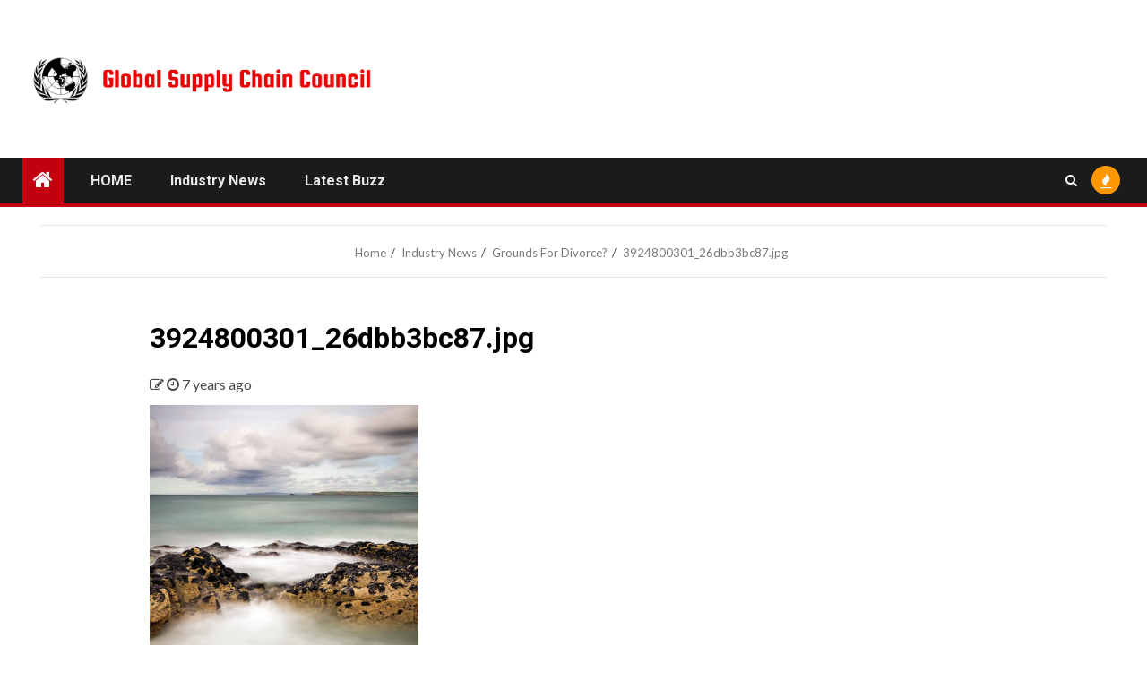

--- FILE ---
content_type: text/html; charset=UTF-8
request_url: https://www.globalsupplychaincouncil.org/grounds-for-divorce/3924800301_26dbb3bc87-jpg/
body_size: 7272
content:
<!doctype html>
<html dir="ltr" lang="en-US">
<head>
<meta charset="UTF-8">
<meta name="viewport" content="width=device-width, initial-scale=1">
<link rel="profile" href="https://gmpg.org/xfn/11">
<title>3924800301_26dbb3bc87.jpg | Global Supply Chain Council</title>
<!-- All in One SEO 4.2.9 - aioseo.com -->
<meta name="robots" content="max-image-preview:large" />
<link rel="canonical" href="https://www.globalsupplychaincouncil.org/grounds-for-divorce/3924800301_26dbb3bc87-jpg/" />
<meta name="generator" content="All in One SEO (AIOSEO) 4.2.9 " />
<script type="application/ld+json" class="aioseo-schema">
{"@context":"https:\/\/schema.org","@graph":[{"@type":"BreadcrumbList","@id":"https:\/\/www.globalsupplychaincouncil.org\/grounds-for-divorce\/3924800301_26dbb3bc87-jpg\/#breadcrumblist","itemListElement":[{"@type":"ListItem","@id":"https:\/\/www.globalsupplychaincouncil.org\/#listItem","position":1,"item":{"@type":"WebPage","@id":"https:\/\/www.globalsupplychaincouncil.org\/","name":"Home","description":"Global Supply Chain Council | Top Supply Chain Certifications with Global Recognition","url":"https:\/\/www.globalsupplychaincouncil.org\/"},"nextItem":"https:\/\/www.globalsupplychaincouncil.org\/grounds-for-divorce\/3924800301_26dbb3bc87-jpg\/#listItem"},{"@type":"ListItem","@id":"https:\/\/www.globalsupplychaincouncil.org\/grounds-for-divorce\/3924800301_26dbb3bc87-jpg\/#listItem","position":2,"item":{"@type":"WebPage","@id":"https:\/\/www.globalsupplychaincouncil.org\/grounds-for-divorce\/3924800301_26dbb3bc87-jpg\/","name":"3924800301_26dbb3bc87.jpg","url":"https:\/\/www.globalsupplychaincouncil.org\/grounds-for-divorce\/3924800301_26dbb3bc87-jpg\/"},"previousItem":"https:\/\/www.globalsupplychaincouncil.org\/#listItem"}]},{"@type":"ItemPage","@id":"https:\/\/www.globalsupplychaincouncil.org\/grounds-for-divorce\/3924800301_26dbb3bc87-jpg\/#itempage","url":"https:\/\/www.globalsupplychaincouncil.org\/grounds-for-divorce\/3924800301_26dbb3bc87-jpg\/","name":"3924800301_26dbb3bc87.jpg | Global Supply Chain Council","inLanguage":"en-US","isPartOf":{"@id":"https:\/\/www.globalsupplychaincouncil.org\/#website"},"breadcrumb":{"@id":"https:\/\/www.globalsupplychaincouncil.org\/grounds-for-divorce\/3924800301_26dbb3bc87-jpg\/#breadcrumblist"},"author":{"@id":"https:\/\/www.globalsupplychaincouncil.org\/author\/#author"},"creator":{"@id":"https:\/\/www.globalsupplychaincouncil.org\/author\/#author"},"datePublished":"2018-07-28T14:23:58+00:00","dateModified":"2018-07-28T14:23:58+00:00"},{"@type":"Organization","@id":"https:\/\/www.globalsupplychaincouncil.org\/#organization","name":"Global Supply Chain Council","url":"https:\/\/www.globalsupplychaincouncil.org\/","logo":{"@type":"ImageObject","url":"https:\/\/www.globalsupplychaincouncil.org\/wp-content\/uploads\/2020\/02\/cropped-Final-Logo.png","@id":"https:\/\/www.globalsupplychaincouncil.org\/#organizationLogo","width":899,"height":149},"image":{"@id":"https:\/\/www.globalsupplychaincouncil.org\/#organizationLogo"}},{"@type":"WebSite","@id":"https:\/\/www.globalsupplychaincouncil.org\/#website","url":"https:\/\/www.globalsupplychaincouncil.org\/","name":"Global Supply Chain Council","inLanguage":"en-US","publisher":{"@id":"https:\/\/www.globalsupplychaincouncil.org\/#organization"}}]}
</script>
<!-- All in One SEO -->
<link rel='dns-prefetch' href='//fonts.googleapis.com' />
<link rel="alternate" type="application/rss+xml" title="Global Supply Chain Council &raquo; Feed" href="https://www.globalsupplychaincouncil.org/feed/" />
<!-- <link rel='stylesheet' id='dashicons-css' href='https://www.globalsupplychaincouncil.org/wp-includes/css/dashicons.min.css?ver=6.4.7' type='text/css' media='all' /> -->
<!-- <link rel='stylesheet' id='thickbox-css' href='https://www.globalsupplychaincouncil.org/wp-includes/js/thickbox/thickbox.css?ver=6.4.7' type='text/css' media='all' /> -->
<!-- <link rel='stylesheet' id='wp-block-library-css' href='https://www.globalsupplychaincouncil.org/wp-includes/css/dist/block-library/style.min.css?ver=6.4.7' type='text/css' media='all' /> -->
<link rel="stylesheet" type="text/css" href="//www.globalsupplychaincouncil.org/wp-content/cache/wpfc-minified/8z0bp76d/9qhfe.css" media="all"/>
<style id='classic-theme-styles-inline-css' type='text/css'>
/*! This file is auto-generated */
.wp-block-button__link{color:#fff;background-color:#32373c;border-radius:9999px;box-shadow:none;text-decoration:none;padding:calc(.667em + 2px) calc(1.333em + 2px);font-size:1.125em}.wp-block-file__button{background:#32373c;color:#fff;text-decoration:none}
</style>
<style id='global-styles-inline-css' type='text/css'>
body{--wp--preset--color--black: #000000;--wp--preset--color--cyan-bluish-gray: #abb8c3;--wp--preset--color--white: #ffffff;--wp--preset--color--pale-pink: #f78da7;--wp--preset--color--vivid-red: #cf2e2e;--wp--preset--color--luminous-vivid-orange: #ff6900;--wp--preset--color--luminous-vivid-amber: #fcb900;--wp--preset--color--light-green-cyan: #7bdcb5;--wp--preset--color--vivid-green-cyan: #00d084;--wp--preset--color--pale-cyan-blue: #8ed1fc;--wp--preset--color--vivid-cyan-blue: #0693e3;--wp--preset--color--vivid-purple: #9b51e0;--wp--preset--gradient--vivid-cyan-blue-to-vivid-purple: linear-gradient(135deg,rgba(6,147,227,1) 0%,rgb(155,81,224) 100%);--wp--preset--gradient--light-green-cyan-to-vivid-green-cyan: linear-gradient(135deg,rgb(122,220,180) 0%,rgb(0,208,130) 100%);--wp--preset--gradient--luminous-vivid-amber-to-luminous-vivid-orange: linear-gradient(135deg,rgba(252,185,0,1) 0%,rgba(255,105,0,1) 100%);--wp--preset--gradient--luminous-vivid-orange-to-vivid-red: linear-gradient(135deg,rgba(255,105,0,1) 0%,rgb(207,46,46) 100%);--wp--preset--gradient--very-light-gray-to-cyan-bluish-gray: linear-gradient(135deg,rgb(238,238,238) 0%,rgb(169,184,195) 100%);--wp--preset--gradient--cool-to-warm-spectrum: linear-gradient(135deg,rgb(74,234,220) 0%,rgb(151,120,209) 20%,rgb(207,42,186) 40%,rgb(238,44,130) 60%,rgb(251,105,98) 80%,rgb(254,248,76) 100%);--wp--preset--gradient--blush-light-purple: linear-gradient(135deg,rgb(255,206,236) 0%,rgb(152,150,240) 100%);--wp--preset--gradient--blush-bordeaux: linear-gradient(135deg,rgb(254,205,165) 0%,rgb(254,45,45) 50%,rgb(107,0,62) 100%);--wp--preset--gradient--luminous-dusk: linear-gradient(135deg,rgb(255,203,112) 0%,rgb(199,81,192) 50%,rgb(65,88,208) 100%);--wp--preset--gradient--pale-ocean: linear-gradient(135deg,rgb(255,245,203) 0%,rgb(182,227,212) 50%,rgb(51,167,181) 100%);--wp--preset--gradient--electric-grass: linear-gradient(135deg,rgb(202,248,128) 0%,rgb(113,206,126) 100%);--wp--preset--gradient--midnight: linear-gradient(135deg,rgb(2,3,129) 0%,rgb(40,116,252) 100%);--wp--preset--font-size--small: 13px;--wp--preset--font-size--medium: 20px;--wp--preset--font-size--large: 36px;--wp--preset--font-size--x-large: 42px;--wp--preset--spacing--20: 0.44rem;--wp--preset--spacing--30: 0.67rem;--wp--preset--spacing--40: 1rem;--wp--preset--spacing--50: 1.5rem;--wp--preset--spacing--60: 2.25rem;--wp--preset--spacing--70: 3.38rem;--wp--preset--spacing--80: 5.06rem;--wp--preset--shadow--natural: 6px 6px 9px rgba(0, 0, 0, 0.2);--wp--preset--shadow--deep: 12px 12px 50px rgba(0, 0, 0, 0.4);--wp--preset--shadow--sharp: 6px 6px 0px rgba(0, 0, 0, 0.2);--wp--preset--shadow--outlined: 6px 6px 0px -3px rgba(255, 255, 255, 1), 6px 6px rgba(0, 0, 0, 1);--wp--preset--shadow--crisp: 6px 6px 0px rgba(0, 0, 0, 1);}:where(.is-layout-flex){gap: 0.5em;}:where(.is-layout-grid){gap: 0.5em;}body .is-layout-flow > .alignleft{float: left;margin-inline-start: 0;margin-inline-end: 2em;}body .is-layout-flow > .alignright{float: right;margin-inline-start: 2em;margin-inline-end: 0;}body .is-layout-flow > .aligncenter{margin-left: auto !important;margin-right: auto !important;}body .is-layout-constrained > .alignleft{float: left;margin-inline-start: 0;margin-inline-end: 2em;}body .is-layout-constrained > .alignright{float: right;margin-inline-start: 2em;margin-inline-end: 0;}body .is-layout-constrained > .aligncenter{margin-left: auto !important;margin-right: auto !important;}body .is-layout-constrained > :where(:not(.alignleft):not(.alignright):not(.alignfull)){max-width: var(--wp--style--global--content-size);margin-left: auto !important;margin-right: auto !important;}body .is-layout-constrained > .alignwide{max-width: var(--wp--style--global--wide-size);}body .is-layout-flex{display: flex;}body .is-layout-flex{flex-wrap: wrap;align-items: center;}body .is-layout-flex > *{margin: 0;}body .is-layout-grid{display: grid;}body .is-layout-grid > *{margin: 0;}:where(.wp-block-columns.is-layout-flex){gap: 2em;}:where(.wp-block-columns.is-layout-grid){gap: 2em;}:where(.wp-block-post-template.is-layout-flex){gap: 1.25em;}:where(.wp-block-post-template.is-layout-grid){gap: 1.25em;}.has-black-color{color: var(--wp--preset--color--black) !important;}.has-cyan-bluish-gray-color{color: var(--wp--preset--color--cyan-bluish-gray) !important;}.has-white-color{color: var(--wp--preset--color--white) !important;}.has-pale-pink-color{color: var(--wp--preset--color--pale-pink) !important;}.has-vivid-red-color{color: var(--wp--preset--color--vivid-red) !important;}.has-luminous-vivid-orange-color{color: var(--wp--preset--color--luminous-vivid-orange) !important;}.has-luminous-vivid-amber-color{color: var(--wp--preset--color--luminous-vivid-amber) !important;}.has-light-green-cyan-color{color: var(--wp--preset--color--light-green-cyan) !important;}.has-vivid-green-cyan-color{color: var(--wp--preset--color--vivid-green-cyan) !important;}.has-pale-cyan-blue-color{color: var(--wp--preset--color--pale-cyan-blue) !important;}.has-vivid-cyan-blue-color{color: var(--wp--preset--color--vivid-cyan-blue) !important;}.has-vivid-purple-color{color: var(--wp--preset--color--vivid-purple) !important;}.has-black-background-color{background-color: var(--wp--preset--color--black) !important;}.has-cyan-bluish-gray-background-color{background-color: var(--wp--preset--color--cyan-bluish-gray) !important;}.has-white-background-color{background-color: var(--wp--preset--color--white) !important;}.has-pale-pink-background-color{background-color: var(--wp--preset--color--pale-pink) !important;}.has-vivid-red-background-color{background-color: var(--wp--preset--color--vivid-red) !important;}.has-luminous-vivid-orange-background-color{background-color: var(--wp--preset--color--luminous-vivid-orange) !important;}.has-luminous-vivid-amber-background-color{background-color: var(--wp--preset--color--luminous-vivid-amber) !important;}.has-light-green-cyan-background-color{background-color: var(--wp--preset--color--light-green-cyan) !important;}.has-vivid-green-cyan-background-color{background-color: var(--wp--preset--color--vivid-green-cyan) !important;}.has-pale-cyan-blue-background-color{background-color: var(--wp--preset--color--pale-cyan-blue) !important;}.has-vivid-cyan-blue-background-color{background-color: var(--wp--preset--color--vivid-cyan-blue) !important;}.has-vivid-purple-background-color{background-color: var(--wp--preset--color--vivid-purple) !important;}.has-black-border-color{border-color: var(--wp--preset--color--black) !important;}.has-cyan-bluish-gray-border-color{border-color: var(--wp--preset--color--cyan-bluish-gray) !important;}.has-white-border-color{border-color: var(--wp--preset--color--white) !important;}.has-pale-pink-border-color{border-color: var(--wp--preset--color--pale-pink) !important;}.has-vivid-red-border-color{border-color: var(--wp--preset--color--vivid-red) !important;}.has-luminous-vivid-orange-border-color{border-color: var(--wp--preset--color--luminous-vivid-orange) !important;}.has-luminous-vivid-amber-border-color{border-color: var(--wp--preset--color--luminous-vivid-amber) !important;}.has-light-green-cyan-border-color{border-color: var(--wp--preset--color--light-green-cyan) !important;}.has-vivid-green-cyan-border-color{border-color: var(--wp--preset--color--vivid-green-cyan) !important;}.has-pale-cyan-blue-border-color{border-color: var(--wp--preset--color--pale-cyan-blue) !important;}.has-vivid-cyan-blue-border-color{border-color: var(--wp--preset--color--vivid-cyan-blue) !important;}.has-vivid-purple-border-color{border-color: var(--wp--preset--color--vivid-purple) !important;}.has-vivid-cyan-blue-to-vivid-purple-gradient-background{background: var(--wp--preset--gradient--vivid-cyan-blue-to-vivid-purple) !important;}.has-light-green-cyan-to-vivid-green-cyan-gradient-background{background: var(--wp--preset--gradient--light-green-cyan-to-vivid-green-cyan) !important;}.has-luminous-vivid-amber-to-luminous-vivid-orange-gradient-background{background: var(--wp--preset--gradient--luminous-vivid-amber-to-luminous-vivid-orange) !important;}.has-luminous-vivid-orange-to-vivid-red-gradient-background{background: var(--wp--preset--gradient--luminous-vivid-orange-to-vivid-red) !important;}.has-very-light-gray-to-cyan-bluish-gray-gradient-background{background: var(--wp--preset--gradient--very-light-gray-to-cyan-bluish-gray) !important;}.has-cool-to-warm-spectrum-gradient-background{background: var(--wp--preset--gradient--cool-to-warm-spectrum) !important;}.has-blush-light-purple-gradient-background{background: var(--wp--preset--gradient--blush-light-purple) !important;}.has-blush-bordeaux-gradient-background{background: var(--wp--preset--gradient--blush-bordeaux) !important;}.has-luminous-dusk-gradient-background{background: var(--wp--preset--gradient--luminous-dusk) !important;}.has-pale-ocean-gradient-background{background: var(--wp--preset--gradient--pale-ocean) !important;}.has-electric-grass-gradient-background{background: var(--wp--preset--gradient--electric-grass) !important;}.has-midnight-gradient-background{background: var(--wp--preset--gradient--midnight) !important;}.has-small-font-size{font-size: var(--wp--preset--font-size--small) !important;}.has-medium-font-size{font-size: var(--wp--preset--font-size--medium) !important;}.has-large-font-size{font-size: var(--wp--preset--font-size--large) !important;}.has-x-large-font-size{font-size: var(--wp--preset--font-size--x-large) !important;}
.wp-block-navigation a:where(:not(.wp-element-button)){color: inherit;}
:where(.wp-block-post-template.is-layout-flex){gap: 1.25em;}:where(.wp-block-post-template.is-layout-grid){gap: 1.25em;}
:where(.wp-block-columns.is-layout-flex){gap: 2em;}:where(.wp-block-columns.is-layout-grid){gap: 2em;}
.wp-block-pullquote{font-size: 1.5em;line-height: 1.6;}
</style>
<!-- <link rel='stylesheet' id='font-awesome-css' href='https://www.globalsupplychaincouncil.org/wp-content/themes/newsium/assets/font-awesome/css/font-awesome.min.css?ver=6.4.7' type='text/css' media='all' /> -->
<!-- <link rel='stylesheet' id='bootstrap-css' href='https://www.globalsupplychaincouncil.org/wp-content/themes/newsium/assets/bootstrap/css/bootstrap.min.css?ver=6.4.7' type='text/css' media='all' /> -->
<!-- <link rel='stylesheet' id='slick-css-css' href='https://www.globalsupplychaincouncil.org/wp-content/themes/newsium/assets/slick/css/slick.min.css?ver=6.4.7' type='text/css' media='all' /> -->
<!-- <link rel='stylesheet' id='sidr-css' href='https://www.globalsupplychaincouncil.org/wp-content/themes/newsium/assets/sidr/css/jquery.sidr.dark.css?ver=6.4.7' type='text/css' media='all' /> -->
<!-- <link rel='stylesheet' id='magnific-popup-css' href='https://www.globalsupplychaincouncil.org/wp-content/themes/newsium/assets/magnific-popup/magnific-popup.css?ver=6.4.7' type='text/css' media='all' /> -->
<link rel="stylesheet" type="text/css" href="//www.globalsupplychaincouncil.org/wp-content/cache/wpfc-minified/70h6839t/bn98c.css" media="all"/>
<link rel='stylesheet' id='newsium-google-fonts-css' href='https://fonts.googleapis.com/css?family=Roboto:100,300,400,500,700|Lato:400,300,400italic,900,700&#038;subset=latin,latin-ext' type='text/css' media='all' />
<!-- <link rel='stylesheet' id='newsium-style-css' href='https://www.globalsupplychaincouncil.org/wp-content/themes/newsium/style.css?ver=6.4.7' type='text/css' media='all' /> -->
<!-- <link rel='stylesheet' id='material-icons-css' href='https://www.globalsupplychaincouncil.org/wp-content/plugins/stax/assets/css/materialdesignicons.css?ver=6.4.7' type='text/css' media='all' /> -->
<!-- <link rel='stylesheet' id='stax-style-css' href='https://www.globalsupplychaincouncil.org/wp-content/plugins/stax/assets/css/stax.css?ver=1.3.6' type='text/css' media='all' /> -->
<link rel="stylesheet" type="text/css" href="//www.globalsupplychaincouncil.org/wp-content/cache/wpfc-minified/8y9lny26/4aclx.css" media="all"/>
<script src='//www.globalsupplychaincouncil.org/wp-content/cache/wpfc-minified/jr3udvtd/h6wcc.js' type="text/javascript"></script>
<!-- <script type="text/javascript" src="https://www.globalsupplychaincouncil.org/wp-content/plugins/stax/assets/js/wgxpath.install.js?ver=6.4.7" id="stax-wgxpath-js"></script> -->
<!-- <script type="text/javascript" src="https://www.globalsupplychaincouncil.org/wp-content/plugins/stax/assets/js/replace.js?ver=6.4.7" id="stax-replace-js"></script> -->
<script type="text/javascript" id="stax-replace-js-after">
/* <![CDATA[ */
var staxResponsive = [];staxWriteCss();document.addEventListener("animationstart", staxListener, false);
document.addEventListener("MSAnimationStart", staxListener, false);
document.addEventListener("webkitAnimationStart", staxListener, false);
window.addEventListener("resize", function(){ staxReplaceZone(); });
/* ]]> */
</script>
<script src='//www.globalsupplychaincouncil.org/wp-content/cache/wpfc-minified/2f1bixhv/h6wcc.js' type="text/javascript"></script>
<!-- <script type="text/javascript" src="https://www.globalsupplychaincouncil.org/wp-includes/js/jquery/jquery.min.js?ver=3.7.1" id="jquery-core-js"></script> -->
<!-- <script type="text/javascript" src="https://www.globalsupplychaincouncil.org/wp-includes/js/jquery/jquery-migrate.min.js?ver=3.4.1" id="jquery-migrate-js"></script> -->
<link rel="https://api.w.org/" href="https://www.globalsupplychaincouncil.org/wp-json/" /><link rel="alternate" type="application/json" href="https://www.globalsupplychaincouncil.org/wp-json/wp/v2/media/159" /><link rel="EditURI" type="application/rsd+xml" title="RSD" href="https://www.globalsupplychaincouncil.org/xmlrpc.php?rsd" />
<meta name="generator" content="WordPress 6.4.7" />
<link rel='shortlink' href='https://www.globalsupplychaincouncil.org/?p=159' />
<link rel="alternate" type="application/json+oembed" href="https://www.globalsupplychaincouncil.org/wp-json/oembed/1.0/embed?url=https%3A%2F%2Fwww.globalsupplychaincouncil.org%2Fgrounds-for-divorce%2F3924800301_26dbb3bc87-jpg%2F" />
<link rel="alternate" type="text/xml+oembed" href="https://www.globalsupplychaincouncil.org/wp-json/oembed/1.0/embed?url=https%3A%2F%2Fwww.globalsupplychaincouncil.org%2Fgrounds-for-divorce%2F3924800301_26dbb3bc87-jpg%2F&#038;format=xml" />
<style type="text/css">
.site-title,
.site-description {
position: absolute;
clip: rect(1px, 1px, 1px, 1px);
display: none;
}
</style>
<style type="text/css" id="custom-background-css">
body.custom-background { background-color: #ffffff; }
</style>
<style></style>
<style type="text/css" id="wp-custom-css">
#af-preloader {
display: none!important;
}		</style>
</head>
<body class="attachment attachment-template-default single single-attachment postid-159 attachmentid-159 attachment-jpeg custom-background wp-custom-logo wp-embed-responsive aft-default-mode aft-hide-comment-count-in-list aft-hide-minutes-read-in-list aft-hide-date-author-in-list default-content-layout full-width-content">
<div id="af-preloader">
<div class="af-fancy-spinner">
<div class="af-ring"></div>
<div class="af-ring"></div>
<div class="af-dot"></div>
</div>
</div>
<div id="page" class="site">
<a class="skip-link screen-reader-text" href="#content">Skip to content</a>
<header id="masthead" class="header-style1 header-layout-1">
<div class="main-header  "
data-background="">
<div class="container-wrapper">
<div class="af-container-row af-flex-container">
<div class="col-3 float-l pad">
<div class="logo-brand">
<div class="site-branding">
<a href="https://www.globalsupplychaincouncil.org/" class="custom-logo-link" rel="home"><img width="899" height="149" src="https://www.globalsupplychaincouncil.org/wp-content/uploads/2020/02/cropped-Final-Logo.png" class="custom-logo" alt="Global Supply Chain Council" decoding="async" fetchpriority="high" srcset="https://www.globalsupplychaincouncil.org/wp-content/uploads/2020/02/cropped-Final-Logo.png 899w, https://www.globalsupplychaincouncil.org/wp-content/uploads/2020/02/cropped-Final-Logo-300x50.png 300w, https://www.globalsupplychaincouncil.org/wp-content/uploads/2020/02/cropped-Final-Logo-768x127.png 768w" sizes="(max-width: 899px) 100vw, 899px" /></a>                            <p class="site-title font-family-1">
<a href="https://www.globalsupplychaincouncil.org/"
rel="home">Global Supply Chain Council</a>
</p>
</div>
</div>
</div>
<div class="col-66 float-l pad">
</div>
</div>
</div>
</div>
<div class="header-menu-part">
<div id="main-navigation-bar" class="bottom-bar">
<div class="navigation-section-wrapper">
<div class="container-wrapper">
<div class="header-middle-part">
<div class="navigation-container">
<nav class="main-navigation clearfix">
<span class="aft-home-icon">
<a href="https://www.globalsupplychaincouncil.org">
<i class="fa fa-home" aria-hidden="true"></i>
</a>
</span>
<span class="toggle-menu" aria-controls="primary-menu"
aria-expanded="false">
<a href="javascript:void(0)" class="aft-void-menu">
<span class="screen-reader-text">
Primary Menu                                        </span>
<i class="ham"></i>
</a>
</span>
<div class="menu main-menu menu-desktop show-menu-border"><ul id="primary-menu" class="menu"><li id="menu-item-273" class="menu-item menu-item-type-custom menu-item-object-custom menu-item-home menu-item-273"><a href="https://www.globalsupplychaincouncil.org">HOME</a></li>
<li id="menu-item-263" class="menu-item menu-item-type-taxonomy menu-item-object-category menu-item-263"><a href="https://www.globalsupplychaincouncil.org/category/industry-news/">Industry News</a></li>
<li id="menu-item-264" class="menu-item menu-item-type-taxonomy menu-item-object-category menu-item-264"><a href="https://www.globalsupplychaincouncil.org/category/latest-buzz/">Latest Buzz</a></li>
</ul></div>                                        </nav>
</div>
</div>
<div class="header-right-part">
<div class="af-search-wrap">
<div class="search-overlay">
<a href="#" title="Search" class="search-icon">
<i class="fa fa-search"></i>
</a>
<div class="af-search-form">
<form role="search" method="get" class="search-form" action="https://www.globalsupplychaincouncil.org/">
<label>
<span class="screen-reader-text">Search for:</span>
<input type="search" class="search-field" placeholder="Search &hellip;" value="" name="s" />
</label>
<input type="submit" class="search-submit" value="Search" />
</form>                                            </div>
</div>
</div>
<div class="popular-tags-dropdown">
<a href="javascript:void(0)"><i class="fa fa-fire"
aria-hidden="true"></i></a>
<div class="aft-popular-tags">
<div class="aft-popular-taxonomies-lists clearfix"><strong>Popular Tags</strong><ul><li><a href="https://www.globalsupplychaincouncil.org/tag/procurement-certifications/">Procurement Certifications<span class="tag-count">1</span></a></li><li><a href="https://www.globalsupplychaincouncil.org/tag/supply-chain/">Supply Chain<span class="tag-count">1</span></a></li><li><a href="https://www.globalsupplychaincouncil.org/tag/shipping/">Shipping<span class="tag-count">1</span></a></li><li><a href="https://www.globalsupplychaincouncil.org/tag/ocean-freight/">Ocean freight<span class="tag-count">1</span></a></li><li><a href="https://www.globalsupplychaincouncil.org/tag/the-top-10-shipping-companies-in-south-korea/">The Top 10 shipping companies in South Korea<span class="tag-count">1</span></a></li></ul></div>                                                    </div>
</div>
</div>
</div>
</div>
</div>
</div>
</header>
<!-- end slider-section -->
<div class="container-wrapper">
<div class="af-breadcrumbs font-family-1 color-pad af-container-block-wrapper">
<div role="navigation" aria-label="Breadcrumbs" class="breadcrumb-trail breadcrumbs" itemprop="breadcrumb"><ul class="trail-items" itemscope itemtype="http://schema.org/BreadcrumbList"><meta name="numberOfItems" content="4" /><meta name="itemListOrder" content="Ascending" /><li itemprop="itemListElement" itemscope itemtype="http://schema.org/ListItem" class="trail-item trail-begin"><a href="https://www.globalsupplychaincouncil.org/" rel="home" itemprop="item"><span itemprop="name">Home</span></a><meta itemprop="position" content="1" /></li><li itemprop="itemListElement" itemscope itemtype="http://schema.org/ListItem" class="trail-item"><a href="https://www.globalsupplychaincouncil.org/category/industry-news/" itemprop="item"><span itemprop="name">Industry News</span></a><meta itemprop="position" content="2" /></li><li itemprop="itemListElement" itemscope itemtype="http://schema.org/ListItem" class="trail-item"><a href="https://www.globalsupplychaincouncil.org/grounds-for-divorce/" itemprop="item"><span itemprop="name">Grounds For Divorce?</span></a><meta itemprop="position" content="3" /></li><li itemprop="itemListElement" itemscope itemtype="http://schema.org/ListItem" class="trail-item trail-end"><a href="https://www.globalsupplychaincouncil.org/grounds-for-divorce/3924800301_26dbb3bc87-jpg/" itemprop="item"><span itemprop="name">3924800301_26dbb3bc87.jpg</span></a><meta itemprop="position" content="4" /></li></ul></div>            </div>
</div>
<div id="content" class="container-wrapper ">
<div class="af-container-block-wrapper clearfix">
<div id="primary" class="content-area ">
<main id="main" class="site-main ">
<article id="post-159" class="post-159 attachment type-attachment status-inherit hentry">
<div class="entry-content-wrap read-single">
<header class="entry-header">
<h1 class="entry-title">3924800301_26dbb3bc87.jpg</h1>    </header><!-- .entry-header -->
<div class="post-meta-share-wrapper">
<div class="post-meta-detail">
<span class="min-read-post-format">
</span>
<span class="entry-meta">
<span class="item-metadata posts-author byline">
<i class="fa fa-pencil-square-o"></i>
<a href="https://www.globalsupplychaincouncil.org/author/">
</a>
</span>
</span>
<span class="item-metadata posts-date">
<i class="fa fa-clock-o"></i>
7 years ago            </span>
</div>
</div>
<div class="read-img pos-rel">
<span class="min-read-post-format">
</span>
</div>
<div class="entry-content read-details">
<p class="attachment"><a href='https://www.globalsupplychaincouncil.org/wp-content/uploads/2018/07/3924800301_26dbb3bc87.jpg'><img decoding="async" width="300" height="300" src="https://www.globalsupplychaincouncil.org/wp-content/uploads/2018/07/3924800301_26dbb3bc87-300x300.jpg" class="attachment-medium size-medium" alt="" srcset="https://www.globalsupplychaincouncil.org/wp-content/uploads/2018/07/3924800301_26dbb3bc87-300x300.jpg 300w, https://www.globalsupplychaincouncil.org/wp-content/uploads/2018/07/3924800301_26dbb3bc87-150x150.jpg 150w, https://www.globalsupplychaincouncil.org/wp-content/uploads/2018/07/3924800301_26dbb3bc87.jpg 500w" sizes="(max-width: 300px) 100vw, 300px" /></a></p>
<div class="post-item-metadata entry-meta">
</div>
<nav class="navigation post-navigation" aria-label="Continue Reading">
<h2 class="screen-reader-text">Continue Reading</h2>
<div class="nav-links"><div class="nav-previous"><a href="https://www.globalsupplychaincouncil.org/grounds-for-divorce/" rel="prev"><span class="em-post-navigation">Previous</span> Grounds For Divorce?</a></div></div>
</nav>                    </div><!-- .entry-content -->
</div>
<div class="aft-comment-related-wrap">
</div>
</article>
</main><!-- #main -->
</div><!-- #primary -->
</div>    

</div>
<div class="af-main-banner-latest-posts grid-layout">
<div class="container-wrapper">
<div class="af-container-block-wrapper pad-20">
<div class="widget-title-section">
<h4 class="widget-title header-after1">
<span class="header-after">
You may have missed                            </span>
</h4>
</div>
<div class="af-container-row clearfix">
<div class="col-4 pad float-l" data-mh="you-may-have-missed">
<div class="read-single color-pad af-category-inside-img">
<div class="data-bg read-img pos-rel read-bg-img"
data-background="https://www.globalsupplychaincouncil.org/wp-content/uploads/2024/04/1120-720x475.jpg">
<img src="https://www.globalsupplychaincouncil.org/wp-content/uploads/2024/04/1120-720x475.jpg">
<div class="read-categories">
<ul class="cat-links"><li class="meta-category">
<a class="newsium-categories category-color-1" href="https://www.globalsupplychaincouncil.org/category/industry-news/" alt="View all posts in Industry News"> 
Industry News
</a>
</li></ul>                                            </div>
<span class="min-read-post-format af-with-category">
<span class="min-read">3 min read</span>                                        </span>
<a href="https://www.globalsupplychaincouncil.org/the-top-10-shipping-companies-in-south-korea/"></a>
</div>
<div class="read-details color-tp-pad">
<div class="read-title">
<h4>
<a href="https://www.globalsupplychaincouncil.org/the-top-10-shipping-companies-in-south-korea/">The Top 10 shipping companies in South Korea</a>
</h4>
</div>
<div class="entry-meta">
<span class="author-links">
<span class="item-metadata posts-date">
<i class="fa fa-clock-o"></i>
2 years ago            </span>
<span class="item-metadata posts-author byline">
<i class="fa fa-pencil-square-o"></i>
<a href="https://www.globalsupplychaincouncil.org/author/editor/">
editor                        </a>
</span>
</span>
</div>
</div>
</div>
</div>
<div class="col-4 pad float-l" data-mh="you-may-have-missed">
<div class="read-single color-pad af-category-inside-img">
<div class="data-bg read-img pos-rel read-bg-img"
data-background="https://www.globalsupplychaincouncil.org/wp-content/uploads/2023/01/106860074-1616768066960-gettyimages-1231928166-EGYPT_SUEZ.jpeg">
<img src="https://www.globalsupplychaincouncil.org/wp-content/uploads/2023/01/106860074-1616768066960-gettyimages-1231928166-EGYPT_SUEZ.jpeg">
<div class="read-categories">
<ul class="cat-links"><li class="meta-category">
<a class="newsium-categories category-color-1" href="https://www.globalsupplychaincouncil.org/category/uncategorized/" alt="View all posts in Uncategorized"> 
Uncategorized
</a>
</li></ul>                                            </div>
<span class="min-read-post-format af-with-category">
<span class="min-read">1 min read</span>                                        </span>
<a href="https://www.globalsupplychaincouncil.org/bulk-carrier-ship-glory-grounded-in-suez-canal-says-shipping-agency/"></a>
</div>
<div class="read-details color-tp-pad">
<div class="read-title">
<h4>
<a href="https://www.globalsupplychaincouncil.org/bulk-carrier-ship-glory-grounded-in-suez-canal-says-shipping-agency/">Bulk carrier ship Glory grounded in Suez Canal, says shipping agency</a>
</h4>
</div>
<div class="entry-meta">
<span class="author-links">
<span class="item-metadata posts-date">
<i class="fa fa-clock-o"></i>
2 years ago            </span>
<span class="item-metadata posts-author byline">
<i class="fa fa-pencil-square-o"></i>
<a href="https://www.globalsupplychaincouncil.org/author/editor/">
editor                        </a>
</span>
</span>
</div>
</div>
</div>
</div>
<div class="col-4 pad float-l" data-mh="you-may-have-missed">
<div class="read-single color-pad af-category-inside-img">
<div class="data-bg read-img pos-rel read-bg-img"
data-background="https://www.globalsupplychaincouncil.org/wp-content/uploads/2023/01/0c918d67-f1cf-4cb6-9b86-dba615a738b2.jpg">
<img src="https://www.globalsupplychaincouncil.org/wp-content/uploads/2023/01/0c918d67-f1cf-4cb6-9b86-dba615a738b2.jpg">
<div class="read-categories">
<ul class="cat-links"><li class="meta-category">
<a class="newsium-categories category-color-1" href="https://www.globalsupplychaincouncil.org/category/uncategorized/" alt="View all posts in Uncategorized"> 
Uncategorized
</a>
</li></ul>                                            </div>
<span class="min-read-post-format af-with-category">
<span class="min-read">2 min read</span>                                        </span>
<a href="https://www.globalsupplychaincouncil.org/government-forced-to-pay-atos-24mn-over-met-office-supercomputer-procurement/"></a>
</div>
<div class="read-details color-tp-pad">
<div class="read-title">
<h4>
<a href="https://www.globalsupplychaincouncil.org/government-forced-to-pay-atos-24mn-over-met-office-supercomputer-procurement/">Government forced to pay Atos £24mn over Met Office supercomputer procurement</a>
</h4>
</div>
<div class="entry-meta">
<span class="author-links">
<span class="item-metadata posts-date">
<i class="fa fa-clock-o"></i>
3 years ago            </span>
<span class="item-metadata posts-author byline">
<i class="fa fa-pencil-square-o"></i>
<a href="https://www.globalsupplychaincouncil.org/author/editor/">
editor                        </a>
</span>
</span>
</div>
</div>
</div>
</div>
<div class="col-4 pad float-l" data-mh="you-may-have-missed">
<div class="read-single color-pad af-category-inside-img">
<div class="data-bg read-img pos-rel read-bg-img"
data-background="https://www.globalsupplychaincouncil.org/wp-content/uploads/2023/01/photo.jpg">
<img src="https://www.globalsupplychaincouncil.org/wp-content/uploads/2023/01/photo.jpg">
<div class="read-categories">
<ul class="cat-links"><li class="meta-category">
<a class="newsium-categories category-color-1" href="https://www.globalsupplychaincouncil.org/category/uncategorized/" alt="View all posts in Uncategorized"> 
Uncategorized
</a>
</li></ul>                                            </div>
<span class="min-read-post-format af-with-category">
<span class="min-read">2 min read</span>                                        </span>
<a href="https://www.globalsupplychaincouncil.org/pharma-sector-to-focus-on-supply-chain-covid-mgmt/"></a>
</div>
<div class="read-details color-tp-pad">
<div class="read-title">
<h4>
<a href="https://www.globalsupplychaincouncil.org/pharma-sector-to-focus-on-supply-chain-covid-mgmt/">Pharma sector to focus on supply chain, Covid mgmt</a>
</h4>
</div>
<div class="entry-meta">
<span class="author-links">
<span class="item-metadata posts-date">
<i class="fa fa-clock-o"></i>
3 years ago            </span>
<span class="item-metadata posts-author byline">
<i class="fa fa-pencil-square-o"></i>
<a href="https://www.globalsupplychaincouncil.org/author/editor/">
editor                        </a>
</span>
</span>
</div>
</div>
</div>
</div>
</div>
</div>
</div>
</div>
<footer class="site-footer">
<div class="site-info">
<div class="container-wrapper">
<div class="af-container-row">
<div class="col-1 color-pad">
Copyright © 2024 – Global Supply Chain Council                                                                                    <span class="sep"> | </span>
<a href="https://afthemes.com/products/newsium">Newsium</a> by AF themes.                                    </div>
</div>
</div>
</div>
</footer>
</div>
<a id="scroll-up" class="secondary-color">
<i class="fa fa-angle-up"></i>
</a>
<script type="text/javascript" src="https://www.globalsupplychaincouncil.org/wp-content/themes/newsium/js/navigation.js?ver=20151215" id="newsium-navigation-js"></script>
<script type="text/javascript" src="https://www.globalsupplychaincouncil.org/wp-content/themes/newsium/js/skip-link-focus-fix.js?ver=20151215" id="newsium-skip-link-focus-fix-js"></script>
<script type="text/javascript" src="https://www.globalsupplychaincouncil.org/wp-content/themes/newsium/assets/slick/js/slick.min.js?ver=6.4.7" id="slick-js-js"></script>
<script type="text/javascript" src="https://www.globalsupplychaincouncil.org/wp-content/themes/newsium/assets/bootstrap/js/bootstrap.min.js?ver=6.4.7" id="bootstrap-js"></script>
<script type="text/javascript" src="https://www.globalsupplychaincouncil.org/wp-content/themes/newsium/assets/sidr/js/jquery.sidr.min.js?ver=6.4.7" id="sidr-js"></script>
<script type="text/javascript" src="https://www.globalsupplychaincouncil.org/wp-content/themes/newsium/assets/magnific-popup/jquery.magnific-popup.min.js?ver=6.4.7" id="magnific-popup-js"></script>
<script type="text/javascript" src="https://www.globalsupplychaincouncil.org/wp-content/themes/newsium/assets/jquery-match-height/jquery.matchHeight.min.js?ver=6.4.7" id="matchheight-js"></script>
<script type="text/javascript" src="https://www.globalsupplychaincouncil.org/wp-content/themes/newsium/assets/marquee/jquery.marquee.js?ver=6.4.7" id="marquee-js"></script>
<script type="text/javascript" src="https://www.globalsupplychaincouncil.org/wp-content/themes/newsium/assets/theiaStickySidebar/theia-sticky-sidebar.min.js?ver=6.4.7" id="sticky-sidebar-js"></script>
<script type="text/javascript" src="https://www.globalsupplychaincouncil.org/wp-content/themes/newsium/assets/script.js?ver=6.4.7" id="newsium-script-js"></script>
<script type="text/javascript" src="https://www.globalsupplychaincouncil.org/wp-content/plugins/stax/assets/js/stax.js?ver=1.3.6" id="stax-script-js"></script>
<div id="stax-footer"></div>
<script defer src="https://static.cloudflareinsights.com/beacon.min.js/vcd15cbe7772f49c399c6a5babf22c1241717689176015" integrity="sha512-ZpsOmlRQV6y907TI0dKBHq9Md29nnaEIPlkf84rnaERnq6zvWvPUqr2ft8M1aS28oN72PdrCzSjY4U6VaAw1EQ==" data-cf-beacon='{"version":"2024.11.0","token":"d31f3670d04747a396762d402fc01114","r":1,"server_timing":{"name":{"cfCacheStatus":true,"cfEdge":true,"cfExtPri":true,"cfL4":true,"cfOrigin":true,"cfSpeedBrain":true},"location_startswith":null}}' crossorigin="anonymous"></script>
</body>
</html><!-- WP Fastest Cache file was created in 0.78553915023804 seconds, on 23-10-25 23:40:46 --><!-- via php -->

--- FILE ---
content_type: text/css
request_url: https://www.globalsupplychaincouncil.org/wp-content/cache/wpfc-minified/8y9lny26/4aclx.css
body_size: 58268
content:
html {
font-family: 'Lato', sans-serif;
font-size: 100%;
-webkit-text-size-adjust: 100%;
-ms-text-size-adjust: 100%;
text-rendering: auto;
-webkit-font-smoothing: antialiased;
-moz-osx-font-smoothing: grayscale;
}
body {
margin: 0;
}
article,
aside,
details,
figcaption,
figure,
footer,
header,
main,
menu,
nav,
section,
summary {
display: block;
}
audio,
canvas,
progress,
video {
display: inline-block;
vertical-align: baseline;
}
audio:not([controls]) {
display: none;
height: 0;
}
[hidden],
template {
display: none;
}
a {
background-color: transparent;
}
a:active,
a:hover {
outline: 0;
}
abbr[title] {
border-bottom: 1px dotted;
}
b,
strong {
font-weight: bold;
}
dfn {
font-style: italic;
}
h1 {
font-size: 2em;
margin: 0.67em 0;
}
mark {
background: #ffc107;
color: #000;
}
small {
font-size: 80%;
}
sub,
sup {
font-size: 75%;
line-height: 0;
position: relative;
vertical-align: baseline;
}
sup {
top: -0.5em;
}
sub {
bottom: -0.25em;
}
img {
border: 0;
}
svg:not(:root) {
overflow: hidden;
}
figure {
margin: 1em 40px;
}
hr {
box-sizing: content-box;
height: 0;
}
pre {
overflow: auto;
}
code,
kbd,
pre,
samp {
font-family: monospace, monospace;
font-size: 1em;
}
button,
input,
optgroup,
select,
textarea {
color: inherit;
font: inherit;
margin: 0;
}
button {
overflow: visible;
}
button,
select {
text-transform: none;
}
button,
html input[type="button"],
input[type="reset"],
input[type="submit"] {
-webkit-appearance: button;
cursor: pointer;
}
button[disabled],
html input[disabled] {
cursor: default;
}
button::-moz-focus-inner,
input::-moz-focus-inner {
border: 0;
padding: 0;
}
input {
line-height: normal;
}
input[type="checkbox"],
input[type="radio"] {
box-sizing: border-box;
padding: 0;
}
input[type="number"]::-webkit-inner-spin-button,
input[type="number"]::-webkit-outer-spin-button {
height: auto;
}
input[type="search"]::-webkit-search-cancel-button,
input[type="search"]::-webkit-search-decoration {
-webkit-appearance: none;
}
fieldset {
border: 1px solid #c0c0c0;
margin: 0 2px;
padding: 0.35em 0.625em 0.75em;
}
legend {
border: 0;
padding: 0;
}
textarea {
overflow: auto;
}
optgroup {
font-weight: bold;
}
table {
border-collapse: collapse;
border-spacing: 0;
}
td,
th {
padding: 0;
}  body,
button,
input,
select,
optgroup,
textarea {
color: #4a4a4a;
font-family: 'Lato', sans-serif;
font-size: 16px;
line-height: 1.7;
}
h1, h2, h3, h4, h5, h6 {
clear: both;
color: #000000;
}
.site-title,
h1,
h2,
h3,
h4,
h5,
h6 {
font-family: 'Roboto', sans-serif;
font-weight: 700;
}
p {
margin-bottom: 15px;
font-family: 'Lato', sans-serif;
}
dfn, cite, em, i {
font-style: italic;
}
blockquote {
font-style: italic;
border: 0;
position: relative;
text-align: center;
font-size: 1.5625em;
line-height: 1.44;
margin-top: 2.57143em;
margin-bottom: 2.14286em;
padding-top: 1.71429em;
padding-bottom: 1.71429em;
}
blockquote blockquote {
font-size: 1em;
margin-bottom: 0;
padding-bottom: 0;
}
blockquote blockquote:after {
border-bottom: 0;
}
@media not screen and (min-width: 992px) {
blockquote {
font-size: 1.125em;
line-height: 1.33333;
margin-top: 2.66667em;
margin-bottom: 2em;
padding: 0.66667em;
padding-top: 1.33333em;
padding-bottom: 1.33333em;
}
}
blockquote:before {
content: "\201C";
position: absolute;
top: -0.75em;
left: 50%;
padding: 0 0.857em;
color: black;
background: white;
z-index: 1;
-webkit-transform: translateX(-50%);
transform: translateX(-50%);
}
blockquote:after {
content: "";
display: block;
width: 9em;
margin-left: -4.5em;
position: absolute;
top: 0;
bottom: 0;
left: 50%;
border: 1px solid rgba(0, 0, 0, 0.1);
border-left: 0;
border-right: 0;
}
blockquote cite {
display: block;
margin-top: 1.5em;
font-size: 0.57143em;
line-height: 1.5;
font-style: normal;
}
address {
margin: 0 0 1.5em;
}
abbr, acronym {
border-bottom: 1px solid rgba(0, 0, 0, 0.1);
cursor: help;
}
mark, ins { text-decoration: none;
}
big {
font-size: 125%;
}  html {
box-sizing: border-box;
}
*,
*:before,
*:after {
box-sizing: inherit;
}
body {
background-color: #f3f3f3;
}
hr {
background-color: #ccc;
border: 0;
height: 1px;
margin-bottom: 1.5em;
}
ul, ol {
margin: 0;
padding: 0;
list-style: none;
}
li > ul,
li > ol {
margin-bottom: 0;
margin-left: 1.5em;
}
dl {
border: 1px solid rgba(0, 0, 0, 0.1);
padding: 2.5em;
}
dt {
text-align: left;
font-size: 130%;
font-weight: bold;
}
dd {
margin: 0;
padding: 0 0 1em 0;
}
img {
height: auto;
max-width: 100%;
}
figure {
margin: 0 auto;
}
table {
margin: 0 0 1.5em;
width: 100%;
}  #af-preloader {
width: 100%;
height: 100%;
position: fixed;
background-color: #f3f3f3;
z-index: 99999999;
top: 0;
left: 0;
display: flex;
-webkit-align-items: center;
align-items: center;
-webkit-justify-content: center;
justify-content: center;
}
.af-fancy-spinner {
display: flex;
-webkit-justify-content: center;
justify-content: center;
-webkit-align-items: center;
align-items: center;
margin-right: 5px;
width: 75px;
height: 75px;
min-width: 75px;
min-height: 75px;
}
.af-fancy-spinner div {
position: absolute;
width: 75px;
height: 75px;
border-radius: 50%;
}
.af-fancy-spinner .af-ring {
border-width: 6px;
border-style: solid;
border-color: transparent;
-webkit-animation: 2s fancy infinite alternate;
animation: 2s fancy infinite alternate;
}
.af-fancy-spinner .af-ring:nth-child(1) {
border-left-color: #ff9800;
border-right-color: #C30010;
}
.af-fancy-spinner .af-ring:nth-child(2) {
border-top-color: #e7e7e7;
border-bottom-color: #fff;
-webkit-animation-delay: 2s;
animation-delay: 2s;
}
.af-fancy-spinner .af-dot {
width: 20px;
height: 20px;
background: #e7e7e7;
}
@-webkit-keyframes fancy {
to {
-webkit-transform: rotate(360deg) scale(0.6);
transform: rotate(360deg) scale(0.6);
}
}
@keyframes fancy {
to {
-webkit-transform: rotate(360deg) scale(0.6);
transform: rotate(360deg) scale(0.6);
}
}      a {
color: #404040;
text-decoration: none;
}
a:visited {
color: #404040;
}
a:hover, a:focus, a:active {
color: #1c1c1c;
outline: 0;
text-decoration: none;
}
a:focus {
outline: 1px dotted;
}
a:hover, a:active {
outline: 0;
text-decoration: none;
}   .col-1 {
width: 100%;
}
.col-2 {
width: 50%;
}
.col-3 {
width: 33.33%;
}
.col-4 {
width: 25%;
}
.col-16 {
width: 16.6667%;
}
.col-23 {
width: 23.33%;
}
.col-28 {
width: 28%;
}
.col-30 {
width: 30%;
}
.col-40 {
width: 40%;
}
.col-44 {
width: 44%;
}
.col-45 {
width: 45%;
}
.col-46 {
width: 46.67%;
}
.col-55 {
width: 55%;
}
.col-60 {
width: 60%;
}
.col-66 {
width: 66.67%;
}
.col-70 {
width: 70%;
}
.col-75 {
width: 75%;
}
.col-85 {
width: 85%;
}
.float-l {
float: left;
}
.pad {
padding-left: 10px;
padding-right: 10px;
}
.marg-15-lr {
margin-right: 10px;
margin-left: 10px;
}
.marg-btm-lr {
margin-bottom: 10px;
}
.af-container-row {
margin-right: -10px;
margin-left: -10px;
}
.aft-blocks.banner-carousel-1-wrap.bg-fixed.grid .aft-banner-box-wrapper.af-container-row.clearfix ,
.aft-blocks.banner-carousel-1-wrap.bg-fixed.default .aft-banner-box-wrapper.af-container-row.clearfix {
margin-right: 0;
margin-left: 0;
}
.aft-blocks.banner-carousel-1-wrap.bg-fixed.default.af-main-banner-boxed .aft-banner-box-wrapper.af-container-row.clearfix ,
.aft-blocks.banner-carousel-1-wrap.bg-fixed.grid.af-main-banner-boxed .aft-banner-box-wrapper.af-container-row.clearfix {
margin-right: -10px;
margin-left: -10px;
}
.container-wrapper:before,
.container-wrapper:after {
content: "";
display: table;
}
.container-wrapper:after {
clear: both;
}
.container-wrapper {
max-width: 1500px;
margin: 0 auto;
padding-left: 25px;
padding-right: 25px;
}
.af-main-banner-boxed .main-banner-widget-section.container-wrapper{
padding-left: 0;
padding-right: 0;
}
.pos-rel {
position: relative;
}
.sidebar-area{   }
.page-template-tmpl-front-page .sidebar-area{
background-color: #f3f3f3;
}
.af-main-banner-trending-posts,
#tertiary {
background-color: #2c2c2c;
} .content-with-single-sidebar.content-with-right-single-sidebar.frontpage-layout-1 .af-container-block-wrapper,
.content-with-single-sidebar.content-with-right-single-sidebar.frontpage-layout-2 .af-container-block-wrapper{
display: -webkit-box; display: -moz-box; display: -ms-flexbox; display: -webkit-flex; display: flex; -webkit-flex-wrap: wrap;
-ms-flex-wrap: wrap;
flex-wrap: wrap;
}
.content-with-single-sidebar.content-with-right-single-sidebar.frontpage-layout-2 #secondary ,
.content-with-single-sidebar.content-with-right-single-sidebar.frontpage-layout-1 #secondary {
-webkit-align-self: flex-start;
align-self: flex-start;
}
.content-with-single-sidebar.content-with-right-single-sidebar.frontpage-layout-2 #secondary.aft-sticky-sidebar ,
.content-with-single-sidebar.content-with-right-single-sidebar.frontpage-layout-1 #secondary.aft-sticky-sidebar {
-webkit-align-self: auto;
align-self: auto;
}
.content-with-single-sidebar.content-with-right-single-sidebar.frontpage-layout-2 .af-container-block-wrapper{
-webkit-flex-direction: row-reverse;
-ms-flex-direction: row-reverse;
flex-direction: row-reverse;
}
.content-with-single-sidebar.content-with-right-single-sidebar.frontpage-layout-1 .container-wrapper #primary {
width: 73.33%;
float: left;
}
.content-with-single-sidebar.content-with-right-single-sidebar.frontpage-layout-1 .container-wrapper #secondary {
width: 26.67%;
float: left;
}
.content-with-single-sidebar.content-with-right-single-sidebar.frontpage-layout-2 .container-wrapper #primary {
width: 73.33%;
float: right;
}
.content-with-single-sidebar.content-with-right-single-sidebar.frontpage-layout-2 .container-wrapper #secondary {
width: 26.67%;
float: right;
}  .content-with-single-sidebar.content-with-left-single-sidebar.frontpage-layout-1 .af-container-block-wrapper,
.content-with-single-sidebar.content-with-left-single-sidebar.frontpage-layout-2 .af-container-block-wrapper{
display: -webkit-box; display: -moz-box; display: -ms-flexbox; display: -webkit-flex; display: flex; -webkit-flex-wrap: wrap;
-ms-flex-wrap: wrap;
flex-wrap: wrap;
}
.content-with-single-sidebar.content-with-left-single-sidebar.frontpage-layout-2 #tertairy ,
.content-with-single-sidebar.content-with-left-single-sidebar.frontpage-layout-1 #tertairy {
-webkit-align-self: flex-start;
align-self: flex-start;
}
.content-with-single-sidebar.content-with-left-single-sidebar.frontpage-layout-2 #tertairy.aft-sticky-sidebar ,
.content-with-single-sidebar.content-with-left-single-sidebar.frontpage-layout-1 #tertairy.aft-sticky-sidebar {
-webkit-align-self: auto;
align-self: auto;
}
.content-with-single-sidebar.content-with-left-single-sidebar.frontpage-layout-2 .af-container-block-wrapper{
-webkit-flex-direction: row-reverse;
-ms-flex-direction: row-reverse;
flex-direction: row-reverse;
}
.content-with-single-sidebar.content-with-left-single-sidebar.frontpage-layout-1 .container-wrapper #primary {
width: 73.33%;
float: right;
}
.content-with-single-sidebar.content-with-left-single-sidebar.frontpage-layout-1 .container-wrapper #tertiary {
width: 26.67%;
float: right;
}
.content-with-single-sidebar.content-with-left-single-sidebar.frontpage-layout-2 .container-wrapper #primary {
width: 73.33%;
float: left;
}
.content-with-single-sidebar.content-with-left-single-sidebar.frontpage-layout-2 .container-wrapper #tertiary {
width: 26.67%;
float: left;
} .content-with-two-sidebars .af-three-col-layout {
display: -webkit-box; display: -moz-box; display: -ms-flexbox; display: -webkit-flex; display: flex; -webkit-flex-wrap: wrap;
-ms-flex-wrap: wrap;
flex-wrap: wrap;
}
.content-with-two-sidebars.frontpage-layout-1 .af-three-col-layout #primary{order:2;}
.content-with-two-sidebars.frontpage-layout-1 .af-three-col-layout #tertiary{order:1;}
.content-with-two-sidebars.frontpage-layout-1 .af-three-col-layout #secondary{order:3;}
.content-with-two-sidebars.frontpage-layout-2 .af-three-col-layout #primary{order:1;}
.content-with-two-sidebars.frontpage-layout-2 .af-three-col-layout #tertiary{order:2;}
.content-with-two-sidebars.frontpage-layout-2 .af-three-col-layout #secondary{order:3;}
.content-with-two-sidebars.frontpage-layout-3 .af-three-col-layout #primary{order:3;}
.content-with-two-sidebars.frontpage-layout-3 .af-three-col-layout #tertiary{order:1;}
.content-with-two-sidebars.frontpage-layout-3 .af-three-col-layout #secondary{order:2;}
body.content-with-two-sidebars .container-wrapper .af-three-col-layout #primary {
width: 50%;
float: none;
padding-left: 15px;
padding-right: 15px;
-webkit-box-shadow: 0px 0px 5px 0px rgba(0,0,0,0.1);
-moz-box-shadow: 0px 0px 5px 0px rgba(0,0,0,0.1);
box-shadow: 0px 0px 5px 0px rgba(0,0,0,0.1);
}
body.content-with-two-sidebars .container-wrapper .af-three-col-layout .sidebar-area {
width: 23.33%;
float: none;
padding-left: 15px;
padding-right: 15px;
-webkit-align-items: flex-start;
align-items: flex-start;
}
body.content-with-two-sidebars .container-wrapper .af-three-col-layout .sidebar-area.aft-sticky-sidebar {
-webkit-align-self: auto;
align-self: auto;
}
body.content-with-two-sidebars .container-wrapper .af-three-col-layout #secondary {
width: 26.67%;
padding-left: 15px;
padding-right: 15px;
}
body.content-with-two-sidebars.aft-dark-mode .container-wrapper .af-three-col-layout #secondary {
background-color: transparent;
}
body.content-with-single-sidebar.align-content-left .container-wrapper #primary {
float: left;
width: 73.33%;
}
body.content-with-single-sidebar.align-content-left .container-wrapper #secondary {
width: 26.67%;
float: left;
}
body.content-with-single-sidebar.align-content-right .container-wrapper #primary {
float: right;
width: 73.33%;
}
body.content-with-single-sidebar.align-content-right .container-wrapper #secondary {
width: 26.67%;
float: left;
}
body.full-width-content #primary ,
.container-wrapper #primary.aft-no-sidebar {
width: 100%;
}
.container-wrapper .content-area,
.container-wrapper .sidebar-area {
padding-left: 15px;
padding-right: 15px;
}
.af-flex-container{
display: flex;
}   .aft-small-social-menu {
text-align: right;
}
.social-widget-menu ul li,
.aft-small-social-menu ul li {
display: inline-block;
}
.social-widget-menu ul{
display: flex;
}
.social-widget-menu ul li{
margin-bottom: 2px;
margin-right: 2px;
}
.social-widget-menu ul li a,
.aft-small-social-menu ul li a {
font-size: 14px;
font-family: FontAwesome;
line-height: 1;
vertical-align: middle;
}
.social-widget-menu ul li a:after,
.aft-small-social-menu ul li a:after {
vertical-align: middle;
font-family: FontAwesome;
font-size: 14px;
line-height: 1;
vertical-align: middle;
}
.social-widget-menu ul li a,
.aft-small-social-menu ul li a,
.em-author-details ul li a {
display: block;
width: 30px;
height: 30px;
font-size: 18px;
line-height: 29px;
position: relative;
text-align: center;
}
.social-widget-menu ul li a,
.em-author-details ul li a,
.aft-small-social-menu ul li a {
color: #000;
}
.aft-small-social-menu ul a[href*="dribbble.com"]:after,
.social-widget-menu ul a[href*="dribbble.com"]:before {
content: "\f17d";
}
.aft-small-social-menu ul a[href*="facebook.com"]:after,
.social-widget-menu ul a[href*="facebook.com"]:before {
content: "\f09a";
}
.em-author-details ul li a[href*="facebook.com"],
.social-widget-menu ul li a[href*="facebook.com"],
.aft-small-social-menu ul li a[href*="facebook.com"] {
color: #3b5999;
}
.em-author-details ul li a[href*="dribbble.com"],
.social-widget-menu ul li a[href*="dribbble.com"],
.aft-small-social-menu ul li a[href*="dribbble.com"] {
color: #ea4c89;
}
.em-author-details ul li a[href*="vk.com"],
.social-widget-menu ul li a[href*="vk.com"],
.aft-small-social-menu ul li a[href*="vk.com"] {
color: #4c75a3;
}
.em-author-details ul li a[href*="twitter.com"],
.social-widget-menu ul li a[href*="twitter.com"],
.aft-small-social-menu ul li a[href*="twitter.com"] {
color: #55acee;
}
.em-author-details ul li a[href*="linkedin.com"],
.social-widget-menu ul li a[href*="linkedin.com"],
.aft-small-social-menu ul li a[href*="linkedin.com"] {
color: #0077B5;
}
.em-author-details ul li a[href*="instagram.com"],
.social-widget-menu ul li a[href*="instagram.com"],
.aft-small-social-menu ul li a[href*="instagram.com"] {
color: #3F729B;
}
.em-author-details ul li a[href*="youtube.com"],
.social-widget-menu ul li a[href*="youtube.com"],
.aft-small-social-menu ul li a[href*="youtube.com"] {
color: #cd201f;
}
.em-author-details ul li a[href*="vimeo.com"],
.social-widget-menu ul li a[href*="vimeo.com"],
.aft-small-social-menu ul li a[href*="vimeo.com"] {
color: #1ab7ea;
}
.em-author-details ul li a[href*="plus.google.com"],
.social-widget-menu ul li a[href*="plus.google.com"],
.aft-small-social-menu ul li a[href*="plus.google.com"] {
color: #dd4b39;
}
.em-author-details ul li a[href*="pinterest.com"],
.social-widget-menu ul li a[href*="pinterest.com"],
.aft-small-social-menu ul li a[href*="pinterest.com"] {
color: #bd081c;
}
.em-author-details ul li a[href*="tumblr.com"],
.social-widget-menu ul li a[href*="tumblr.com"],
.aft-small-social-menu ul li a[href*="tumblr.com"] {
color: #34465d;
}
.em-author-details ul li a[href*="wordpress.org"],
.social-widget-menu ul li a[href*="wordpress.org"],
.aft-small-social-menu ul li a[href*="wordpress.org"] {
color: #21759b;
}
.em-author-details ul li a[href*="whatsapp.com"],
.social-widget-menu ul li a[href*="whatsapp.com"],
.aft-small-social-menu ul li a[href*="whatsapp.com"] {
color: #25D366;
}
.em-author-details ul li a[href*="reddit.com"],
.social-widget-menu ul li a[href*="reddit.com"],
.aft-small-social-menu ul li a[href*="reddit.com"] {
color: #ff5700;
}
.em-author-details ul li a[href*="t.me"],
.social-widget-menu ul li a[href*="t.me"],
.aft-small-social-menu ul li a[href*="t.me"] {
color: #00405d;
}
.em-author-details ul li a[href*="ok.ru"],
.social-widget-menu ul li a[href*="ok.ru"],
.aft-small-social-menu ul li a[href*="ok.ru"] {
color: #ed812b;
}
.em-author-details ul li a[href*="wechat.com"],
.social-widget-menu ul li a[href*="wechat.com"],
.aft-small-social-menu ul li a[href*="wechat.com"] {
color: #09b83e;
}
.em-author-details ul li a[href*="weibo.com"],
.social-widget-menu ul li a[href*="weibo.com"],
.aft-small-social-menu ul li a[href*="weibo.com"] {
color: #ce1126;
}
.em-author-details ul li a[href*="github.com"],
.social-widget-menu ul li a[href*="github.com"],
.aft-small-social-menu ul li a[href*="github.com"] {
color: #00405d;
}
.social-widget-menu ul li a,
.em-author-details ul li a,
.aft-small-social-menu ul li a {
background: #fff;
}
.aft-small-social-menu ul a[href*="vk.com"]:after,
.social-widget-menu ul a[href*="vk.com"]:before {
content: "\f189";
}
.aft-small-social-menu ul a[href*="twitter.com"]:after,
.social-widget-menu ul a[href*="twitter.com"]:before {
content: "\f099";
}
.aft-small-social-menu ul a[href*="linkedin.com"]:after,
.social-widget-menu ul a[href*="linkedin.com"]:before {
content: "\f0e1";
}
.aft-small-social-menu ul a[href*="instagram.com"]:after,
.social-widget-menu ul a[href*="instagram.com"]:before {
content: "\f16d";
}
.aft-small-social-menu ul a[href*="youtube.com"]:after,
.social-widget-menu ul a[href*="youtube.com"]:before {
content: "\f167";
}
.aft-small-social-menu ul a[href*="vimeo.com"]:after,
.social-widget-menu ul a[href*="vimeo.com"]:before {
content: "\f27d";
}
.aft-small-social-menu ul a[href*="plus.google.com"]:after,
.social-widget-menu ul a[href*="plus.google.com"]:before {
content: "\f0d5";
}
.aft-small-social-menu ul a[href*="pinterest.com"]:after,
.social-widget-menu ul a[href*="pinterest.com"]:before {
content: "\f0d2";
}
.aft-small-social-menu ul a[href*="tumblr.com"]:after,
.social-widget-menu ul a[href*="tumblr.com"]:before {
content: "\f173";
}
.aft-small-social-menu ul a[href*="wordpress.org"]:after,
.social-widget-menu ul a[href*="wordpress.org"]:before,
.aft-small-social-menu ul a[href*="wordpress.com"]:after,
.social-widget-menu ul a[href*="wordpress.com"]:before {
content: "\f19a";
}
.aft-small-social-menu ul a[href*="whatsapp.com"]:after,
.social-widget-menu ul a[href*="whatsapp.com"]:before {
content: "\f232";
}
.aft-small-social-menu ul a[href*="reddit.com"]:after,
.social-widget-menu ul a[href*="reddit.com"]:before {
content: "\f281";
}
.social-navigation ul a[href*="t.me"]:after,
.social-widget-menu ul a[href*="t.me"]:before {
content: "\f2c6";
}
.social-navigation ul a[href*="ok.ru"]:after,
.social-widget-menu ul a[href*="ok.ru"]:before {
content: "\f263";
}
.social-navigation ul a[href*="wechat.com"]:after,
.social-widget-menu ul a[href*="wechat.com"]:before {
content: "\f1d7";
}
.social-navigation ul a[href*="weibo.com"]:after,
.social-widget-menu ul a[href*="weibo.com"]:before {
content: "\f18a";
}
.social-navigation ul a[href*="github.com"]:after,
.social-widget-menu ul a[href*="github.com"]:before {
content: "\f09b";
}  .top-bar-flex {
display: flex; -webkit-align-items: center;
align-items: center;
position: relative;
min-height: 30px;
}
.top-bar-left {
display: flex; -webkit-align-items: center;
align-items: center;
}
.off-cancas-panel {
line-height: 1;
margin-right: 15px;
}
.offcanvas {
display: inline-block;
}
a.offcanvas-nav {
display: inline-block;
vertical-align: middle;
height: 17px;
width: 24px;
outline-offset: 2px;
}
a.offcanvas-nav:focus {
outline: 1px dotted #fff;
}
.offcanvas-menu {
position: relative;
overflow: hidden;
width: 24px;
height: 17px;
margin: 0 auto;
}
.offcanvas-menu span {
position: absolute;
display: inline-block;
width: 100%;
left: 0;
height: 3px;
background-color: #fff;
border-color: #fff;
transition: .1s all linear;
}
.offcanvas-menu span.mbtn-mid {
top: 50%;
margin-top: -1.5px;
}
body.aft-default-mode .header-style1:not(.header-layout-2) .top-header .offcanvas-menu span.mbtn-top ,
body.aft-default-mode .header-style1 .top-header .offcanvas-menu span.mbtn-top ,
.offcanvas-menu span.mbtn-top {
background: transparent;
border-right:5px solid;
border-left:1.1em solid;
border-color: #fff;
}
body.aft-default-mode .header-style1:not(.header-layout-2) .top-header .offcanvas-menu span.mbtn-bot ,
body.aft-default-mode .header-style1 .top-header .offcanvas-menu span.mbtn-bot ,
.offcanvas-menu span.mbtn-bot {
bottom: 0;
background: transparent;
border-left:5px solid;
border-right:1.1em solid;
border-color: #fff;
}
body.aft-default-mode .header-style1 .top-header .offcanvas:hover .offcanvas-menu span.mbtn-top,
.offcanvas:hover .offcanvas-menu span.mbtn-top{
border-left:5px solid;
border-right:1.1em solid;
border-color: #fff;
}
body.aft-default-mode .header-style1 .top-header .offcanvas:hover .offcanvas-menu span.mbtn-bot,
.offcanvas:hover .offcanvas-menu span.mbtn-bot{
border-right:5px solid;
border-left:1.1em solid;
border-color: #fff;
}
#sidr{
width: 380px;
visibility: hidden;
opacity: 0;
}
.sidr.left{
left: -380px;
}
body.sidr-open #sidr{
visibility: visible;
opacity: 1;
}
.date-bar-left {
line-height: 1;
color: #fff;
} .main-navigation ul li {
position: relative;
display: inline-block;
transition-duration: 0.5s;
text-transform: capitalize;
font-size: 16px;
line-height: 19px;
padding: 15px 20px; font-weight: 700;
}
.main-navigation ul li a {
color: #fff;
font-family: 'Roboto', sans-serif;
}
.main-navigation ul li.page_item_has_children > a:after,
.main-navigation ul li.menu-item-has-children > a:after {
content: "\f107";
font-family: FontAwesome;
padding: 0 5px;
color: inherit;
font-size: inherit;
}
.main-navigation ul.children  li.page_item_has_children > a:after,
.main-navigation ul .sub-menu li.menu-item-has-children > a:after{display: none;}
.main-navigation ul.children  li.page_item_has_children > a:before,
.main-navigation ul .sub-menu li.menu-item-has-children > a:before{
content: "\f105";
font-family: FontAwesome;
padding-right: 10px;
float: left;
}
.main-navigation ul.menu-mobile ul.children  li.page_item_has_children > a:before,
.main-navigation ul.menu-mobile .sub-menu li.menu-item-has-children > a:before{
display: none;
}
.main-navigation ul ul {
float: left;
position: absolute; top: 100%;
left: -999em;
z-index: 99999;
}
.main-navigation .menu ul ul, .main-navigation ul .sub-menu {
min-width: 245px;
margin-left: 0;
width: auto;
background: #fff;
-webkit-box-shadow: -1px 2px 5px 0 rgba(0, 0, 0, 0.15);
-moz-box-shadow: -1px 2px 5px 0 rgba(0, 0, 0, 0.15);
-ms-box-shadow: -1px 2px 5px 0 rgba(0, 0, 0, 0.15);
-o-box-shadow: -1px 2px 5px 0 rgba(0, 0, 0, 0.15);
box-shadow: -1px 2px 5px 0 rgba(0, 0, 0, 0.15);
}
.main-navigation ul li:focus-within > ul{
left: auto;
}
.main-navigation ul li:hover > ul,
.main-navigation ul li:focus > ul {
left: auto;
}
.main-navigation ul ul li:focus-within > ul{
left: calc(100% + 1px);
top: 0;
}
.main-navigation ul ul li:hover > ul,
.main-navigation ul ul li:focus > ul {
left: calc(100% + 1px);
top: 0;
}
.main-navigation ul.children li,
.main-navigation ul .sub-menu li {
display: block;
float: none;
text-align: left;
padding: 0;
border-top: 1px solid rgba(0, 0, 0, 0.1);
}
.main-navigation ul.children li:first-child,
.main-navigation ul .sub-menu li:first-child{
border:none;
}
.main-navigation ul.children li a,
.main-navigation ul .sub-menu li a {
padding: 15px;
display: inline-block;
position: relative;
color: #1c1c1c;
}
.aft-home-icon {
display: inline-block;
padding: 12px;
float: left;
background: #C30010;
line-height: 1;
margin-right: 10px;
min-height: 51px;
}
.aft-home-icon a {
color: #fff;
font-size: 24px;
}
.ham {
width: 23px;
height: 2px;
top: 50%;
display: block;
margin-right: auto;
background-color: #fff;
position: relative;
-webkit-transition: all .25s ease-in-out;
-moz-transition: all .25s ease-in-out;
-ms-transition: all .25s ease-in-out;
-o-transition: all .25s ease-in-out;
transition: all .25s ease-in-out;
}
.ham:before, .ham:after {
position: absolute;
content: '';
width: 100%;
height: 2px;
left: 0;
top: -8px;
background-color: #fff;
-webkit-transition: all .25s ease-in-out;
-moz-transition: all .25s ease-in-out;
-ms-transition: all .25s ease-in-out;
-o-transition: all .25s ease-in-out;
transition: all .25s ease-in-out;
}
.ham:after {
top: 8px;
}
.ham.exit {
background-color: transparent;
}
body.aft-default-mode .ham.exit{background-color:transparent;}
.ham.exit:before {
-webkit-transform: translateY(8px) rotateZ(-45deg);
-moz-transform: translateY(8px) rotateZ(-45deg);
-ms-transform: translateY(8px) rotateZ(-45deg);
-o-transform: translateY(8px) rotateZ(-45deg);
transform: translateY(8px) rotateZ(-45deg);
}
.ham.exit:after {
-webkit-transform: translateY(-8px) rotateZ(45deg);
-moz-transform: translateY(-8px) rotateZ(45deg);
-ms-transform: translateY(-8px) rotateZ(45deg);
-o-transform: translateY(-8px) rotateZ(45deg);
transform: translateY(-8px) rotateZ(45deg);
}
@media screen and (max-width: 992em) {
.toggle-menu {
display: block;
float: left;
}
.main-navigation .menu .menu-mobile {
margin: 0;
padding: 0;
display: block;
list-style: none;
text-align: left;
position: absolute;
top: 100%;
width: 100%;
z-index: 9999;
display: none;
background: #fff;
}
.main-navigation .menu .menu-mobile li {
display: block;
border-top: 1px solid rgba(0, 0, 0, 0.1);
float: none;
padding: 0px;
}
.main-navigation .menu .menu-mobile li a {
line-height: 50px;
display: block;
position: relative;
padding-right: 50px;
padding-left: 10px;
-webkit-transition: all 0.3s ease;
-moz-transition: all 0.3s ease;
-ms-transition: all 0.3s ease;
-o-transition: all 0.3s ease;
transition: all 0.3s ease;
}
.main-navigation .menu .menu-mobile li a:hover {
filter: alpha(opacity=70);
opacity: 0.7;
}
.main-navigation .menu .menu-mobile li a i {
position: absolute;
top: 0;
right: 0;
bottom: 0;
width: 30px;
z-index: 1;
}
.main-navigation .menu .menu-mobile li a i.active:after {
width: 13px;
height: 1px;
}
.main-navigation .menu .menu-mobile li a i:before,
.main-navigation .menu .menu-mobile li a i:after {
content: '';
width: 13px;
height: 2px;
background-color: #000;
position: absolute;
margin: auto;
top: 0;
right: 0;
bottom: 0;
left: 0;
}
.main-navigation .menu .menu-mobile li a i:after {
width: 2px;
height: 13px;
}
.main-navigation .menu .menu-mobile li .children ,
.main-navigation .menu .menu-mobile li .sub-menu {
list-style: none;
padding: 0;
margin: 0;
border-top: 1px solid rgba(0, 0, 0, 0.1);
display: none;
position: relative;
box-shadow: none;
border-radius: 0px;
width: 100%;
float: none;
left: 0;
top: 0;
}
.main-navigation ul ul a:hover {
background: transparent;
}
.main-navigation ul>li>a:hover:after{
background: transparent;
}
.main-navigation ul.menu-mobile ul ul,
.main-navigation ul.menu-mobile ul li:hover > ul,
.main-navigation ul.menu-mobile ul li.focus > ul {
left: 0;
}
body.aft-default-mode .main-navigation ul.menu-mobile li a,
.main-navigation ul.menu-mobile a{
color: #000;
}
.main-navigation .menu .menu-mobile li .children > li a ,
.main-navigation .menu .menu-mobile li .sub-menu > li a {
margin-left: 0;
width: 100%;
}
.main-navigation .menu .menu-mobile li .children > li:first-child ,
.main-navigation .menu .menu-mobile li .sub-menu > li:first-child {
border-top: 0;
}
} .menu-toggle,
.main-navigation.toggled ul {
display: block;
}
.main-navigation .toggle-menu {
height: 50px;
width: 40px;
text-align: center;
cursor: pointer;
font-size: 14px;
display: none;
padding: 0;
padding-left: 0;
}
@media screen and (min-width: 37.5em) {
.menu-toggle {
display: none;
}
.main-navigation ul {
display: block;
}
.main-navigation ul li a {opacity: 0.9;-webkit-transition: all 0.35s ease;transition: all 0.35s ease;}
.main-navigation ul li a:hover {opacity: 1;}
} .main-navigation .menu-description {
position: absolute;
top: 3px;
left: calc(100% - 30px);
background-color: #C30010;
font-size: 10px;
padding: 2px 4px;
line-height: 10px;
color: #fff;
font-weight: normal;
}
.main-navigation .menu-description:after {
position: absolute;
content: '';
width: 0;
height: 0;
border-left: 0px solid transparent;
border-right: 5px solid transparent;
border-top: 5px solid #C30010;
left: 3px;
bottom: -4px;
}
.main-navigation .menu-item-has-children .menu-description {
left: calc(100% - 35px);
}
.main-navigation .sub-menu .menu-description{
top: 50%;
left: inherit;
transform: translateY(-50%);
margin: 0 5px;
}
.main-navigation .sub-menu .menu-description:after{display: none;}   .header-style1 .top-header {
padding: 5px 0;
background: #1c1c1c;
}
.header-style1 {
background: #ffffff;
}
.header-style1 .logo-brand {
text-align: center;
}
.header-style1 .logo-brand .site-description,
.header-style1 .logo-brand .site-title {
margin: 0;
text-transform: uppercase;
}
.header-style1 .navigation-section-wrapper .container-wrapper {
display: flex; -webkit-align-items: center;
align-items: center;
-webkit-justify-content: space-between;
justify-content: space-between;
position: relative;
}
.header-style1 .header-middle-part {
display: inline-block;
-webkit-flex: auto;
-ms-flex: auto;
flex: auto;
}
.header-style1 .header-right-part {
display: flex; -webkit-align-items: center;
align-items: center;
float: right;
}
.header-style1 .header-right-part > div {
margin: 0 5px;
text-align: center;
}
.header-style1 .header-right-part > div > a {
color: #000;
font-size: 14px;
}
.header-style1 .header-right-part > div.popular-tags-dropdown > a{}
.header-style1 .header-right-part > div.custom-menu-link > a{
background: #c30010;
padding:5px 10px;
color: #ffffff;
font-weight:700;
display: block;
}
.header-style1 .header-right-part > div.popular-tags-dropdown > a{
background: #ff9800;
height: 32px;
width: 32px;
border-radius: 50%;
padding: 3px 10px;
font-size: 16px;
color: #ffffff;
font-weight: 700;
display: inline-block;
}
.header-right-part .popular-tags-dropdown{position: relative;}
.header-right-part .popular-tags-dropdown .aft-popular-tags{
position: absolute;
top: 120%;
right: 0;
padding: 10px;
background-color: #fff;
min-width: 200px;
width: auto;
text-align: left;
z-index: 999;
opacity: 0;
visibility: hidden;
filter: alpha(opacity=0);
-webkit-transition: opacity 0.2s, top 0.4s, visibility 0s linear 0.4s;
-moz-transition: opacity 0.2s, top 0.4s, visibility 0s linear 0.4s;
-ms-transition: opacity 0.2s, top 0.4s, visibility 0s linear 0.4s;
-o-transition: opacity 0.2s, top 0.4s, visibility 0s linear 0.4s;
transition: opacity 0.2s, top 0.4s, visibility 0s linear 0.4s;
-webkit-box-shadow: 0 4px 5px 0 rgba(0, 0, 0, 0.15);
-moz-box-shadow: 0 4px 5px 0 rgba(0, 0, 0, 0.15);
-ms-box-shadow: 0 4px 5px 0 rgba(0, 0, 0, 0.15);
-o-box-shadow: 0 4px 5px 0 rgba(0, 0, 0, 0.15);
box-shadow: 0 4px 5px 0 rgba(0, 0, 0, 0.15);
}
.header-right-part .popular-tags-dropdown:focus-within .aft-popular-tags{
visibility: visible;
filter: alpha(opacity=1);
opacity: 1;
z-index: 999;
top: 100%;
-webkit-transition: opacity 0.4s, top 0.4s;
-moz-transition: opacity 0.4s, top 0.4s;
-ms-transition: opacity 0.4s, top 0.4s;
-o-transition: opacity 0.4s, top 0.4s;
transition: opacity 0.4s, top 0.4s;
}
.header-right-part .popular-tags-dropdown:hover .aft-popular-tags{
visibility: visible;
filter: alpha(opacity=1);
opacity: 1;
z-index: 999;
top: 100%;
-webkit-transition: opacity 0.4s, top 0.4s;
-moz-transition: opacity 0.4s, top 0.4s;
-ms-transition: opacity 0.4s, top 0.4s;
-o-transition: opacity 0.4s, top 0.4s;
transition: opacity 0.4s, top 0.4s;
}
.header-right-part .popular-tags-dropdown .aft-popular-tags .aft-popular-taxonomies-lists ul {
display: block;
}
.header-right-part .popular-tags-dropdown .aft-popular-tags .aft-popular-taxonomies-lists ul li{
display: block;
margin: 0;
padding-top: 5px;
padding-bottom: 5px;
} .af-search-wrap {
width: 25px;
position: relative;
display: inline-block;
text-align: center;
}
.search-icon {
display: block;
line-height: 38px;
font-size: 14px;
color: #fff;
font-weight: 700;
text-align: center;
outline: 0;
}
.search-icon:visited, .search-icon:hover, .search-icon:focus, .search-icon:active {
color: #fff;
outline: 0;
}
.af-search-form {
background: #fff;
position: absolute;
right: 0;
top: 120%;
width: 325px;
text-align: left;
visibility: hidden;
filter: alpha(opacity=0);
opacity: 0;
margin: 0 auto;
margin-top: 1px;
padding: 14px;
z-index: 99;
border-radius: 0px;
-webkit-transition: opacity 0.2s, top 0.4s, visibility 0s linear 0.4s;
-moz-transition: opacity 0.2s, top 0.4s, visibility 0s linear 0.4s;
-ms-transition: opacity 0.2s, top 0.4s, visibility 0s linear 0.4s;
-o-transition: opacity 0.2s, top 0.4s, visibility 0s linear 0.4s;
transition: opacity 0.2s, top 0.4s, visibility 0s linear 0.4s;
-webkit-box-shadow: 0 4px 5px 0 rgba(0, 0, 0, 0.15);
-moz-box-shadow: 0 4px 5px 0 rgba(0, 0, 0, 0.15);
-ms-box-shadow: 0 4px 5px 0 rgba(0, 0, 0, 0.15);
-o-box-shadow: 0 4px 5px 0 rgba(0, 0, 0, 0.15);
box-shadow: 0 4px 5px 0 rgba(0, 0, 0, 0.15);
}
.search-overlay:focus-within .af-search-form {
visibility: visible;
filter: alpha(opacity=1);
opacity: 1;
z-index: 999;
top: 100%;
-webkit-transition: opacity 0.4s, top 0.4s;
-moz-transition: opacity 0.4s, top 0.4s;
-ms-transition: opacity 0.4s, top 0.4s;
-o-transition: opacity 0.4s, top 0.4s;
transition: opacity 0.4s, top 0.4s;
}
.search-overlay.reveal-search .af-search-form {
visibility: visible;
filter: alpha(opacity=1);
opacity: 1;
z-index: 999;
top: 100%;
-webkit-transition: opacity 0.4s, top 0.4s;
-moz-transition: opacity 0.4s, top 0.4s;
-ms-transition: opacity 0.4s, top 0.4s;
-o-transition: opacity 0.4s, top 0.4s;
transition: opacity 0.4s, top 0.4s;
}
.search-form label {
width: 75%;
float: left;
margin-bottom: 0;
}
input.search-field {
float: none;
width: 100%;
padding: 0 14px;
height: 38px;
-moz-box-sizing: border-box;
box-sizing: border-box;
background: #fafafa;
border: 1px solid rgba(0, 0, 0, 0.1);
font-size: 13px;
border-radius: 3px 0px 0px 3px;
font-weight: normal;
}
.woocommerce-product-search button[type="submit"],
input.search-submit {
background: #404040;
border: 1px solid rgba(0, 0, 0, 0.1);
border-radius: 0px 3px 3px 0px;
color: #fff;
padding: 0px;
height: 37px;
font-size: 13px;
width: 25%;
margin: 0;
}
.woocommerce-product-search .search-form {
width: 75%;
float: left;
} .header-style1.header-layout-2 .top-header .banner-promotions-wrapper{
padding-top: 10px;
}  .header-style1 .main-header .af-flex-container{
-webkit-align-items: center;
align-items: center;
position: relative;
padding-bottom: 55px;
padding-top: 55px;
}
.header-style1.header-layout-2 .logo-centered .af-flex-container {
-webkit-justify-content: center;
justify-content: center;
-webkit-flex-direction: column;
-ms-flex-direction: column;
flex-direction: column;
}
.header-style1.header-layout-2 .logo-centered .af-flex-container > div {
width: 100%;
}
.header-style1.header-layout-2 .logo-centered .af-flex-container .logo-brand{
text-align: center;
margin-bottom: 20px;
}
.header-style1 .top-header.data-bg,
.header-style1 .main-header.data-bg{
background-size: cover;
background-position: center;
background-repeat: no-repeat;
position: relative;
}
.header-style1 .top-header.data-bg:before,
.header-style1 .main-header.data-bg:before{
position: absolute;
content: '';
top: 0;
left: 0;
height: 100%;
width: 100%;
background-color: #000;
opacity: 0.5;
}
.header-style1 .main-header .logo-brand {
text-align: left;
} .header-menu-part {
height: 50px;
}
.bottom-bar {
width: 100%;
border-bottom: 4px solid #C30010;
z-index: 100;
position: relative;
background-color: #1b1b1b;
-webkit-transition: height 0s, -webkit-transform .3s;
transition: height 0s, -webkit-transform .3s;
transition: transform .3s, height 0s;
transition: transform .3s, height 0s, -webkit-transform .3s;
-webkit-transform: translate3d(0, 0, 0);
transform: translate3d(0, 0, 0);
-webkit-transform-style: preserve-3d;
transform-style: preserve-3d;
-webkit-backface-visibility: hidden;
backface-visibility: hidden;
}
.bottom-bar.aft-sticky-navigation {
top: 0;
position: fixed;
-webkit-transform: translate3d(0, -150px, 0);
transform: translate3d(0, -150px, 0);
}
.admin-bar .bottom-bar.aft-sticky-navigation {
top: 32px;
}
.bottom-bar.aft-sticky-navigation.nav-down {
-webkit-transform: translate3d(0, 0, 0);
transform: translate3d(0, 0, 0);
}    .af-secondary-menu {
background-color: #eee;
}
.aft-secondary-navigation ul li {
position: relative;
display: inline-block;
transition-duration: 0.5s;
text-transform: capitalize;
font-size: 14px;
line-height: 19px;
padding: 15px;
padding-left: 0;
font-weight: 700;
}
.aft-secondary-navigation ul ul {
display: inline-block;
margin-left: 0;
padding-left: 15px;
}
.aft-secondary-navigation ul ul li{
padding: 0 15px;
padding-left: 0;
}
.aft-secondary-navigation ul li.menu-item-has-children {
padding-right: 0;
}   .screen-reader-text {
border: 0;
clip: rect(1px, 1px, 1px, 1px);
clip-path: inset(50%);
height: 1px;
margin: -1px;
overflow: hidden;
padding: 0;
position: absolute !important;
width: 1px;
word-wrap: normal !important; }
.screen-reader-text:focus {
background-color: #f1f1f1;
border-radius: 3px;
box-shadow: 0 0 2px 2px rgba(0, 0, 0, 0.6);
clip: auto !important;
clip-path: none;
color: #21759b;
display: block;
font-size: 14px;
font-size: 0.875rem;
font-weight: bold;
height: auto;
left: 5px;
line-height: normal;
padding: 15px 23px 14px;
text-decoration: none;
top: 5px;
width: auto;
z-index: 100000; } .alignleft {
display: inline;
float: left;
margin-right: 1.5em;
}
.alignright {
display: inline;
float: right;
margin-left: 1.5em;
}
.aligncenter {
clear: both;
display: block;
margin-left: auto;
margin-right: auto;
}   .aft-blocks {
margin-bottom: 30px;
}
.af-main-banner-latest-posts {
margin: 30px 0;
}
.comments-title,
.widget-title,
.header-after1 {
position: relative;
margin: 15px 0;
font-size: 22px;
}
.widget-title span,
.header-after1 span {
display: inline-block;
position: relative;
z-index: 1;
padding: 5px 5px 10px 0;
text-transform: uppercase;
letter-spacing: 1px; }
.widget-title span:after,
.header-after1 span:after{
position: absolute;
content: '';
left: 0;
bottom: 0;
height: 1px;
width: 100%;
background-color: #000;
opacity: 0.1;
}
.newsium-widget:not(.aft-widget-background-default) .widget-title span,
.newsium-widget:not(.aft-widget-background-default) .header-after1 span{
padding-bottom: 0;
}
.newsium-widget:not(.aft-widget-background-default) .widget-title span:after,
.newsium-widget:not(.aft-widget-background-default) .header-after1 span:after{
display: none;
}
.newsium-widget.widget_search form{
margin-top: 15px;
}
.newsium-widget.widget_search .widget-title + form{
margin-top: 0;
} .banner-exclusive-posts-wrapper {
background-color: #fff;
margin: 20px 0 15px;
}
.exclusive-posts {
font-size: 16px;
line-height: 45px;
margin: 0;
position: relative;
display: flex; -webkit-align-items: center;
align-items: center;
}
.exclusive-posts .exclusive-now {
float: left;
text-transform: uppercase;
position: relative;
line-height: normal;
margin-right: 5px;
}
.exclusive-now-txt-animation-wrap {
background: #c30010;
overflow: hidden;
position: relative;
}
.exclusive-posts .exclusive-now > span {
display: inline-block;
font-weight: bold;
color: #fff;
background-color: #ff9800;
height: 20px;
width: 70px;
font-size: 11px;
line-height: 20px;
text-align: center;
position: relative;
transform: translate(90%, -50%);
z-index: 1;
position: absolute;
top: 0;
left: 0;
}
.exclusive-posts .exclusive-now > span:before {
content: "";
position: absolute;
display: block;
width: 0px;
height: 0px;
top: 0;
left: -9px;
border-left: 9px solid transparent;
border-right: 0px solid transparent;
border-top: 20px solid #ff9800;
}
.exclusive-posts .exclusive-now > span:after {
content: "";
position: absolute;
display: block;
width: 0px;
height: 0px;
right: -9px;
top: 0;
border-right: 9px solid transparent;
border-left: 0px solid transparent;
border-bottom: 20px solid #ff9800;
}
.exclusive-now-txt-animation-wrap  span.fancy-spinner {
position: absolute;
top: 0;
left: 0;
transform: translateX(-50%);
}
.exclusive-posts .exclusive-now span.exclusive-texts-wrapper {
display: inline-block;
padding: 15px 30px;
background: #C30010;
color: #ffffff;
width: max-content;
}
.exclusive-posts .exclusive-now span.exclusive-texts-wrapper > span,
.exclusive-posts .exclusive-now span.exclusive-texts-wrapper strong{
display: inline-block;
}
.exclusive-posts .exclusive-texts-wrapper span{line-height: normal;}
.exclusive-posts .exclusive-now span.exclusive-news-subtitle{
font-size: 14px;
font-weight: bold;
}
.exclusive-posts .exclusive-now span.exclusive-news-subtitle.af-exclusive-animation span{
display: inline-block;
-webkit-animation-name: heartBeat;
animation-name: heartBeat;
-webkit-animation-duration: 1.4s;
animation-duration: 1.4s;
-webkit-animation-timing-function: ease-in-out;
animation-timing-function: ease-in-out;
animation-iteration-count: infinite;
}
@-webkit-keyframes heartBeat {
0% {
-webkit-transform: scale(1);
transform: scale(1);
}
14% {
-webkit-transform: scale(1.1);
transform: scale(1.1);
}
28% {
-webkit-transform: scale(1);
transform: scale(1);
}
42% {
-webkit-transform: scale(1.1);
transform: scale(1.1);
}
70% {
-webkit-transform: scale(1);
transform: scale(1);
}
}
@keyframes heartBeat {
0% {
-webkit-transform: scale(1);
transform: scale(1);
}
14% {
-webkit-transform: scale(1.1);
transform: scale(1.1);
}
28% {
-webkit-transform: scale(1);
transform: scale(1);
}
42% {
-webkit-transform: scale(1.1);
transform: scale(1.1);
}
70% {
-webkit-transform: scale(1);
transform: scale(1);
}
} .fancy-spinner {
display: flex; -webkit-justify-content: center;
justify-content: center;
-webkit-align-items: center;
align-items: center;
margin-right: 5px;
width: 60px;
height: 50px;
min-width: 50px;
min-height: 50px;
}
.fancy-spinner div {
position: absolute;
width: 50px;
height: 50px;
border-radius: 50%;
}
.fancy-spinner div.ring {
border-width: 5px;
border-style: solid;
border-color: transparent;
-webkit-animation: 2s fancy infinite alternate;
animation: 2s fancy infinite alternate;
}
.fancy-spinner div.ring:nth-child(1) {
border-left-color: #ff9800;
border-right-color: #fff;
}
.fancy-spinner div.ring:nth-child(2) {
border-top-color: #a2020f;
border-bottom-color: #a2020f;
-webkit-animation-delay: 2s;
animation-delay: 2s;
}
.fancy-spinner div.dot {
width: 16px;
height: 16px;
background: #a2020f;
}
@-webkit-keyframes fancy {
to {
-webkit-transform: rotate(360deg) scale(0.6);
transform: rotate(360deg) scale(0.6);
}
}
@keyframes fancy {
to {
-webkit-transform: rotate(360deg) scale(0.6);
transform: rotate(360deg) scale(0.6);
}
} .exclusive-slides {
padding: 0 5px;
overflow: hidden;
}
.exclusive-slides .marquee {
width: 10000px;
}
.exclusive-slides .marquee,
.exclusive-slides .marquee .js-marquee {
display: flex; -webkit-align-items: center;
align-items: center;
}
.exclusive-posts .marquee a {
display: flex; -webkit-align-items: center;
align-items: center;
width: 320px;
max-width: 320px;
font-size: 16px;
line-height: normal;
color: #404040;
font-weight: 700;
}
.exclusive-posts .marquee a span.circle-marq {
width: 40px;
min-width: 40px;
height: 40px;
min-height: 40px;
overflow: hidden;
display: inline-block;
line-height: 1;
margin-right: 15px;
position: relative;
}
.exclusive-posts .marquee a img {
height: 40px;
width: 40px;
object-fit: cover;
}
.exclusive-posts .marquee a span.circle-marq .trending-no {
position: absolute;
top: 0;
left: 0;
height: 100%;
width: 100%;
color: #fff;
background: rgba(28, 28, 28, 0.4);
text-align: center;
line-height: 38px;
font-size: 16px;
}  .read-single {
margin-bottom: 20px;
}
.af-trending-news-part .read-single {
margin-bottom: 10px;
}
.read-img img {
width: 100%;
}
.read-img.read-bg-img img {
display: none;
}
.read-img.read-bg-img {
background-size: cover;
background-position: center;
background-repeat: no-repeat;
height: 225px;
background-color: #404040;
}
.read-img.read-bg-img a:not(.newsium-categories):not(.af-comment-count) {
display: block;
height: 100%;
width: 100%;
font-size: 0;
}
.grid-style .read-bg-img {
height: 250px;
}
.min-read {
color: #fff;
background: grey;
padding: 3px 10px;
font-size: 14px;
line-height: 17px;
border-radius: 5px;
background-color: rgba(0, 0, 0, 0.5);
display: inline-block;
font-family: 'Roboto', sans-serif;
}
.read-img .min-read-post-format {
position: absolute;
left: 15px;
bottom: 10px;
display: inline-block;
z-index: 1;
}
.read-img .min-read-post-format span.read-categories{display: block;}
.af-double-column.list-style .read-img .min-read-post-format {
left: 50%;
margin: auto;
transform: translateX(-50%);
min-width: 72px;
text-align: center;
}
.af-post-format {
width: 40px;
height: 30px;
display: inline-block;
text-align: center;
margin-right: 5px;
}
body.single .entry-content-wrap .af-post-format {
height: auto;
}
.af-post-format i {
color: #fff;
font-size: 14px;
width: 14px;
height: 14px;
position: relative; }
.af-post-format i:after {
position: absolute;
content: '';
top: 50%;
left: 50%;
width: 35px;
height: 35px;
border: 4px solid;
border-color: #fff;
border-radius: 50%;
transform: translate(-50%, -50%); box-sizing: border-box;
}
.read-img .min-read-post-comment {
position: absolute;
top: 10px;
left: 10px;
background: #C30010;
display: inline-block;
padding: 0px 10px;
height: 22px;
line-height: 20px;
border-radius: 3px;
z-index: 1;
}
.read-img .min-read-post-comment:after {
content: '';
position: absolute;
width: 0;
height: 0;
border-right: 11px solid transparent;
border-left: 0px solid transparent;
border-top: 8px solid #C30010;
bottom: -7px;
right: 7px;
}
.entry-meta .min-read-post-comment {
margin-right: 8px;
}
.entry-meta .min-read-post-comment:before {
content: "\f0e5";
font-family: FontAwesome;
color: inherit;
font-size: inherit;
}
.read-img .min-read-post-comment a {
color: #1c1c1c;
font-size: 12px;
font-weight: bold;
line-height: 24px;
}
.grid-part .read-details,
.grid-style .read-details {
padding-top: 10px;
}
.cat-links{font-size: 0;}
.cat-links li {
display: inline-block;
font-size: 12px;
margin-right: 8px;
line-height: normal;
text-transform: uppercase;
}
.cat-links li a,
.cat-color-1 {
color: #2b2b2b;
display: block;
}
.banner-carousel-1 .cat-links li a,
.banner-carousel-1 .cat-color-1 {
color: #C30010;
}
.read-title h4 {
font-size: 16px;
margin: 5px 0;
font-weight: normal;
line-height: 1.3;
}
.read-title h4 a {
color: #1c1c1c;
font-weight: 700;
opacity: 0.95;
outline: none;
}
.read-title h4 a:hover{
opacity: 1;
}
.sticky .read-title h4 a:before {
content: "\f08d";
font-family: fontawesome;
color: #C30010;
padding-right: 5px;
}
.read-title h4 a:hover, .read-title h4 a:focus, .read-title h4 a:active{
color: #000000;
}
.read-details .entry-meta span {
font-size: 12px;
color: #1c1c1c;
}
.read-details .entry-meta span i {
font-size: 12px;
}
.banner-carousel-1 .read-details .entry-meta span,
.banner-carousel-1 .read-details .entry-meta span i{
font-size: 14px;
}
.read-details .entry-meta span > span {
margin-right: 8px;
}
.read-details .entry-meta span > span:last-child {
margin-right: 0;
}
.banner-carousel-1 .read-details .entry-meta span.byline a {
color: #fff;
}
.banner-carousel-1 .read-title h4 {
font-size: 22px;
}  .aft-add-gaps-between .banner-grid-wrapper{margin: 5px 5px 0;}
.af-banner-wrapper .banner-grid-wrapper{
margin-top: 10px; margin-right: -5px;
margin-bottom: 20px;
margin-left: -5px;
}
.banner-grid-wrapper .container-wrapper{padding: 0;margin: 0;}
.banner-grid-wrapper .common-grid{
float: left;
}
.aft-add-gaps-between .banner-grid-wrapper .common-grid{
margin-bottom: 10px;
}
.banner-grid-wrapper .grid-item{
overflow: hidden;
}
.aft-add-gaps-between .banner-grid-wrapper .grid-item{
margin: 0 5px;
}
.banner-grid-wrapper:not(.grid-layout-default) .grid-item .author-links a,
.banner-grid-wrapper:not(.grid-layout-default) .grid-item .read-title a,
.banner-grid-wrapper:not(.grid-layout-default) .grid-item {
color: #fff;
}
.banner-grid-wrapper .grid-item .read-single{margin-bottom: 0;}
.banner-grid-wrapper .grid-item .read-img{height: 248px;}
.af-double-column.list-style .aft-spotlight-posts-1 .read-bg-img .read-categories ,
.archive-layout-full .read-img .read-categories ,
.archive-layout-grid .read-img .read-categories ,
.aft-masonry-archive-posts .read-img .read-categories ,
.grid-layout .read-img.read-bg-img .read-categories ,
.grid-part .read-img.read-bg-img .read-categories ,
.big-grid .read-img.read-bg-img .read-categories ,
.list-style .read-img.read-bg-img .read-categories ,
.af-banner-slider .read-img.read-bg-img .read-categories ,
.af-banner-carousel-1 .read-img.read-bg-img .read-categories ,
.banner-grid-wrapper .grid-item .read-img .read-categories {
position: absolute;
top: 0;
left: 0;
margin: 0;
z-index: 1;
padding: 15px;
width: 100%;
}
.af-banner-slider .read-img.read-bg-img .read-categories {
padding-left: 65px;
padding-top: 40px;
}
.af-double-column.list-style .aft-spotlight-posts-1 .read-bg-img .read-categories .cat-links,
.archive-layout-full .read-img .read-categories .cat-links,
.archive-layout-grid .read-img .read-categories .cat-links,
.aft-masonry-archive-posts .read-img .read-categories .cat-links,
.grid-layout .read-img.read-bg-img .read-categories .cat-links,
.grid-part .read-img.read-bg-img .read-categories .cat-links,
.big-grid .read-img.read-bg-img .read-categories .cat-links,
.af-banner-slider .read-img.read-bg-img .read-categories .cat-links,
.af-banner-carousel-1 .read-img.read-bg-img .read-categories .cat-links,
.banner-grid-wrapper .grid-item .read-img .read-categories .cat-links {
margin: 0;
float: left;
width: calc(100% - 50px);
}
.af-double-column.list-style .aft-spotlight-posts-1 .read-bg-img .read-categories .cat-links li,
.archive-layout-full .read-img .read-categories .cat-links li,
.archive-layout-grid .read-img .read-categories .cat-links li,
.aft-masonry-archive-posts .read-img .read-categories .cat-links li,
.grid-layout .read-img.read-bg-img .read-categories .cat-links li,
.grid-part .read-img.read-bg-img .read-categories .cat-links li,
.big-grid .read-img.read-bg-img .read-categories .cat-links li,
.af-banner-slider .read-img.read-bg-img .read-categories .cat-links li,
.af-banner-carousel-1 .read-img.read-bg-img .read-categories .cat-links li,
.banner-grid-wrapper .grid-item .read-img .read-categories .cat-links li{margin-top: 2px;}
.af-double-column.list-style .aft-spotlight-posts-1 .read-bg-img .read-categories .af-post-format,
.archive-layout-full .read-img .read-categories .af-post-format,
.archive-layout-grid .read-img .read-categories .af-post-format,
.aft-masonry-archive-posts .read-img .read-categories .af-post-format,
.grid-layout .read-img.read-bg-img .read-categories .af-post-format,
.grid-part .read-img.read-bg-img .read-categories .af-post-format,
.big-grid .read-img.read-bg-img .read-categories .af-post-format,
.af-banner-slider .read-img.read-bg-img .read-categories .af-post-format,
.af-banner-carousel-1 .read-img.read-bg-img .read-categories .af-post-format,
.banner-grid-wrapper .grid-item .read-img .read-categories .af-post-format{
float: left;
}
.banner-grid-wrapper .grid-item .read-details{
position: absolute;
left: 0;
bottom: 0;
width: 100%;
padding: 15px;
background: -moz-linear-gradient(top, rgba(0,0,0,0) 0%, rgba(0,0,0,0.5) 50%,rgba(0,0,0,0.85) 100%);
background: -webkit-linear-gradient(top, rgba(0,0,0,0) 0%,rgba(0,0,0,0.5) 50%,rgba(0,0,0,0.85) 100%);
background: linear-gradient(to bottom, rgba(0,0,0,0) 0%,rgba(0,0,0,0.5) 50%,rgba(0,0,0,0.85) 100%);
filter: progid:DXImageTransform.Microsoft.gradient( startColorstr='#00000000', endColorstr='#a6000000',GradientType=0 );
}
.banner-grid-wrapper .grid-item .read-details .read-title h4{
font-size: 16px;
}
.banner-grid-wrapper .common-grid .entry-meta,
.banner-grid-wrapper .common-grid .min-read{display: none;}
.banner-grid-wrapper.grid-layout-1 .primary-grid-item-warpper > .common-grid{width: 50%;}
.banner-grid-wrapper.grid-layout-1 .primary-grid-item-warpper > .common-grid .read-img.read-bg-img{height: 496px;}
.aft-add-gaps-between .banner-grid-wrapper.grid-layout-1 .primary-grid-item-warpper > .common-grid .read-img.read-bg-img{height: 505px;}  .banner-grid-wrapper.grid-layout-2 .primary-grid-item-warpper {
display: flex; }
.banner-grid-wrapper.grid-layout-2 .primary-grid-item-warpper > .common-grid {width: 50%;}
.banner-grid-wrapper.grid-layout-2 .primary-grid-item-warpper > .common-grid .read-img.read-bg-img{height: 496px;}
.aft-add-gaps-between .banner-grid-wrapper.grid-layout-2 .primary-grid-item-warpper > .common-grid .read-img.read-bg-img{height: 505px;}
.banner-grid-wrapper.grid-layout-2 .primary-grid-item-warpper .grid-item-warpper{
width: 25%;
float: left;
}
.banner-grid-wrapper.grid-layout-2 .primary-grid-item-warpper .grid-item-warpper .common-grid{width: 100%;}
.banner-grid-wrapper.grid-layout-2 .primary-grid-item-warpper > .common-grid {order: 2;}
.banner-grid-wrapper.grid-layout-2 .primary-grid-item-warpper .grid-item-warpper:nth-child(2) {order: 1;}
.banner-grid-wrapper.grid-layout-2 .primary-grid-item-warpper .grid-item-warpper:nth-child(3) {order: 3;} .banner-grid-wrapper .primary-grid-item-warpper > .common-grid .grid-item .read-details .read-title h4,
.banner-grid-wrapper .primary-grid-item-warpper > .common-grid .grid-item .read-details .read-title h4{
font-size:32px;
} .aft-main-banner-section.grid .aft-add-gaps-between .af-trending-news-part.bottom{
margin-top: 10px;
}
.aft-main-banner-section.grid .af-trending-news-part.bottom{
margin-top: 20px;
}
.aft-main-banner-section.grid .aft-add-gaps-between .af-trending-news-part.top{
margin-bottom: 10px;
}
.aft-main-banner-section.grid .af-trending-news-part.top{
margin-bottom: 20px;
}  .list-style .read-bg-img {
height: 300px;
}
.content-with-two-sidebars .content-area .newsium_single_col_categorised_posts .read-img.read-bg-img{
height: 210px;
}
.list-style .read-single {
display: flex; -webkit-align-items: center;
align-items: center;
}
.list-style .read-title h4 {
font-size: 22px;
margin: 10px 0;
}
.full-item-discription{
margin-top: 8px;
}
.read-descprition {
padding: 10px 0;
}
.read-descprition p {
margin: 0;
}  .big-grid .read-img {
}
.big-grid .read-img img {
width: 100%;
height: 580px;
object-fit: cover;
}
.big-grid .read-img:after {
position: absolute;
content: '';
top: 0;
left: 0;
height: 100%;
width: 100%;
opacity: 0.7;
background-image: linear-gradient(to bottom, transparent, #000);
}
.big-grid .read-details {
position: absolute;
left: 0;
bottom: 0;
padding: 0 40px 40px 40px;
color: #fff;
}
.content-with-two-sidebars .content-area .big-grid .read-details {padding: 0 15px 15px 15px;}
.sidebar-area .big-grid .read-details {
padding: 0 25px 15px 15px;
left: 0;
bottom: 0;
}
.big-grid .read-title h4 {
font-size: 32px;
margin: 10px 0;
}
.big-grid .cat-links a,
.big-grid .read-details .entry-meta span ,
.big-grid .read-details .entry-meta span a,
.big-grid .read-title h4 a {
color: #fff;
}
.af-category-inside-img .af-with-category .read-categories{
margin-top: 5px;
margin-bottom: -10px;
}
.af-category-inside-img .cat-links li{margin-right: 2px;}
.af-category-inside-img .cat-links a{padding: 2px 5px;}
.big-grid .read-descprition {
padding: 0;
}
.grid-plus-list .list-style .read-img .read-bg-img {
height: 180px;
}
.grid-part .read-img.read-bg-img {
height: 280px;
}
.newsium_posts_express_list.list-layout .grid-part .post-description p {
margin-bottom: 10px;
}
.banner-post-grid .grid-part .read-img.read-bg-img {
height: 300px;
}
.grid-style.big-grid-small .read-img.read-bg-img {
height: 130px;
}
.grid-style.big-grid-small .big-grid .read-img.read-bg-img {
height: 380px;
}
.content-with-two-sidebars .content-area .grid-style.big-grid-small .big-grid.af-sec-post .read-img.read-bg-img{
height: 425px;
}
.small-gird-style .big-grid .read-img.read-bg-img{
height: 280px;
}
.aft-trending-latest-popular .af-main-banner-featured-posts .small-gird-style .big-grid .read-img.read-bg-img{
height: 265px;
}
.grid-style.big-grid-small .small-gird-style .big-grid .read-img.read-bg-img{
height: 180px;
}
.content-with-two-sidebars .content-area .grid-style.big-grid-small .small-gird-style .big-grid .read-img.read-bg-img{
height: 210px;
}
.small-gird-style .big-grid .read-details {
padding: 10px;
}
.small-gird-style .big-grid .read-title h4{
font-size: 16px;
margin: 5px 0;
}
.aft-trending-latest-popular .small-gird-style .big-grid .read-title h4{
font-size: 22px;
}  .grid-plus-list .grid-part .read-title h4 {
font-size: 22px;
margin: 10px 0;
}
.grid-plus-list .grid-part .read-descprition {
padding: 10px 0;
padding-top: 0;
}
.grid-plus-list .list-part .list-style .read-title h4 {
font-size: 14px;
}  .newsium_single_col_categorised_posts .list-style .read-bg-img{margin-right: 15px;}
.content-with-two-sidebars .content-area .newsium_single_col_categorised_posts .list-style .post-description{
display: none;
}
#secondary .newsium_single_col_categorised_posts .list-style .read-bg-img{
width: 40%;
}
#secondary .newsium_single_col_categorised_posts .list-style .read-bg-img .read-categories{
display: none;
}  .af-main-banner-boxed{
max-width: 1500px;
margin: 0 auto;
margin-bottom: 30px;
padding: 0 25px;
}
.aft-main-banner-section.grid .aft-main-banner-wrapper,
.aft-main-banner-section.slider .aft-main-banner-wrapper,
.aft-add-gaps-between{
margin: 10px;
}
.aft-blocks.aft-main-banner-section{
margin-bottom: 20px;
}
.aft-main-banner-section.grid .aft-main-banner-wrapper.aft-add-gaps-between{
margin: 0;
margin-top: 10px;
}
.aft-blocks.aft-main-banner-section.default .aft-add-gaps-between{
margin: 0;
margin-top: 20px;
}
.aft-main-banner-section.slider.af-main-banner-boxed .aft-main-banner-wrapper,
.af-main-banner-boxed .aft-add-gaps-between{
margin: 10px 0;
}
.aft-add-gaps-between .slick-wrapper{
overflow: hidden;
}
.aft-add-gaps-between .slick-item{
padding-left: 5px;
padding-right: 5px;
}
.aft-add-gaps-between .slick-list {
margin-left: -5px;
margin-right: -5px;
}
.aft-add-gaps-between .af-trending-news-part .slick-list {
margin-left: 0px;
margin-right: 0px;
}  .banner-carousel-slider .read-single{margin-bottom: 0;background-color: #fff;}
.banner-carousel-slider .read-single .read-title h4{font-size: 32px;}
.aft-blocks.banner-carousel-1-wrap {
background-position: center;
background-repeat: no-repeat;
background-size: cover;
position: relative;
}
.aft-blocks.banner-carousel-1-wrap.bg-fixed {
background-attachment: fixed;
}
.aft-blocks.banner-carousel-1-wrap.af-main-banner-image-active:before {
position: absolute;
content: '';
top: 0;
left: 0;
height: 100%;
width: 100%;
background: #000;
opacity: 0.4;
}
.af-container-block-wrapper
{
background: #fff;
padding: 20px;
}
body.archive .breadcrumb-wrapper{margin-top: 20px;}
body.archive #content.container-wrapper {margin-top: 20px;}
body.archive .breadcrumb-wrapper + #content.container-wrapper {margin-top: 0px;}
body.home #content.container-wrapper {margin-top: 20px;}
body.home .aft-main-banner-section + #content.container-wrapper {margin-top: 0px;}
body.home .banner-exclusive-posts-wrapper + #content.container-wrapper {margin-top: 0px;}
.af-container-block-wrapper.clearfix {
padding-top: 20px;
padding-bottom: 20px;
}
.pad-20.af-container-block-wrapper{
padding: 10px 20px;
}
.banner-carousel-1 .read-single {
margin-bottom: 0;
}
.af-banner-carousel-1 .read-img.read-bg-img {
height: 345px;
}
.aft-main-banner .af-banner-carousel-1 .read-img.read-bg-img ,
.aft-main-banner-trending-top .af-banner-carousel-1 .read-img.read-bg-img ,
.aft-main-banner-trending-bottom .af-banner-carousel-1 .read-img.read-bg-img {
height: 475px;
}
.banner-carousel-slider .read-single:not(.aft-title-inside-image) .read-details {
display: flex; min-height: 225px;
-webkit-flex-direction: column;
-ms-flex-direction: column;
flex-direction: column;
-webkit-justify-content: center;
justify-content: center;
}
.banner-carousel-1.banner-single-slider .read-single .read-details {
max-width: 900px;
display: block;
left: 25px;
}
.vertical-thumb .banner-carousel-1.banner-single-slider .read-single .read-details {
max-width: 750px;
}
.af-main-banner-boxed .vertical-thumb .banner-carousel-1.banner-single-slider .read-single .read-details {
max-width: 600px;
}
.banner-carousel-1.banner-single-slider .read-single .read-details .read-title h4{font-size: 60px;}
.banner-carousel-1.banner-single-slider .read-img.read-bg-img {
height: 570px;
}
.banner-carousel-1 .read-single .read-details > div {
width: 100%;
}
.banner-slider-1 .read-title h4 a,
.banner-carousel-1 .read-title h4 a {
color: #fff;
}
.banner-slider-1 .read-details .entry-meta span.byline span,
.banner-carousel-1 .read-details .entry-meta span.byline span {
color: #fff;
}
.banner-slider-1 .read-details .entry-meta span,
.banner-carousel-1 .read-details .entry-meta span {
color: #fff;
} .af-widget-carousel .af-slider-btn{
visibility: hidden;
opacity: 0;
-webkit-transform: scale(0.7);
-ms-transform: scale(0.7);
transform: scale(0.7);
-webkit-transition: 0.4s;
-o-transition: 0.4s;
transition: 0.4s;
}
.banner-single-slider-1-wrap:hover .af-slider-btn,
.af-widget-carousel:hover .af-slider-btn{
opacity: 1;
visibility: visible;
-webkit-transform: translateY(-50%) scale(1);
-ms-transform: translateY(-50%) scale(1);
transform: translateY(-50%) scale(1);
}
.slide-icon.slide-next.af-slider-btn,
.slide-icon.slide-prev.af-slider-btn{ background: transparent;
width: 35px;
height: 35px;
font-size: 24px;
margin: 0;
position: absolute;
top: 50%;
transform: translateY(-50%);
z-index: 10;
cursor: pointer;
}
.slide-icon.slide-prev.af-slider-btn{left: 0px;}
.slide-icon.slide-next.af-slider-btn{right: 0px;}
.slide-icon.slide-next.af-slider-btn:after,
.slide-icon.slide-prev.af-slider-btn:after{
content: '\f105';
position: absolute;
font-family: FontAwesome;
font-size: 24px;
line-height: 35px;
opacity: 0.75;
width: 35px;
height: 35px;
color: #404040;
background: #fff;
text-align: center;
}
.slide-icon.slide-prev.af-slider-btn:after{
content: '\f104';
}   .banner-slider-2 .read-single,
.banner-carousel-2 .read-single {
position: relative;
margin-bottom: 0;
}
.banner-carousel-2 .read-img.read-bg-img {
height: 470px;
}
.banner-slider-2 .read-details{
display: block;
position: absolute;
left: 25px;
bottom: 25px;
color: #fff;
padding: 0;
}
.content-with-two-sidebars .content-area .banner-slider-2 .read-details{
left: 0;
bottom: 0;
}  .banner-slider-2 .read-single,
.banner-slider-1 .read-single {
margin-bottom: 0px;
}
.banner-slider-1 .read-img .read-bg-img {
height: 550px;
}
.banner-slider-1 .read-single .read-details {
text-align: center;
}
.banner-slider-1 .read-img .min-read-post-format {
position: absolute;
left: 0;
bottom: 8px;
display: block;
width: 100%;
text-align: center;
} .banner-single-slider-1-wrap.vertical-thumb .af-banner-thumbnail-holder{
position: absolute;
bottom: inherit;
top: 50%;
transform: translateY(-50%);
width: 100%;
}
.banner-single-slider-1-wrap.vertical-thumb .af-banner-thumbnail-holder .af-thumb-banner-vert{
position: absolute;
right: 65px;
top: 50%;
transform: translateY(-50%);
}
.banner-single-slider-1-wrap.aft-slider-center.vertical-thumb .af-banner-thumbnail-holder .af-thumb-banner-vert{
right: 225px;
}
.banner-single-slider-1-wrap.vertical-thumb .af-thumb-banner-vert .af-banner-slider-thumbnail.vertical {
max-width: 300px;
margin-left: auto;
float: right;
}
.af-banner-slider-thumbnail.vertical .slick-item.slick-slide{
border:1px solid;
border-color: transparent;
}
.af-banner-slider-thumbnail.vertical .slick-item.slick-slide:focus{
outline: none;
}
.af-banner-slider-thumbnail.vertical .read-single{
margin-bottom: 0;
padding: 15px 10px;
border-left: 2px solid;
border-color: transparent;
min-height: 100px;
z-index: 1;
}
.af-banner-slider-thumbnail.vertical .read-single .read-details.pad {
padding-right: 0;position: relative;
}
.af-banner-slider-thumbnail.vertical .slick-current .read-single{
border-color: #C30010;
}
.af-banner-slider-thumbnail.vertical .read-single:before{
position: absolute;
content: '';
height: 100%;
width: 100%;
background: #000;
opacity: 0.5;
top: 0;
left: 0;
}
.af-banner-slider-thumbnail.vertical .af-double-column.list-style .read-single .read-bg-img {
height: 60px;
width: 60px;
min-width: 60px;
border-radius: 100%;
}
.af-banner-slider-thumbnail .af-double-column.list-style .read-title h4{
color: #fff;
font-size: 15px;
font-weight: 700;
}
.banner-single-slider-1-wrap.vertical-thumb .af-thumb-banner-vert .af-banner-slider-thumbnail.vertical .read-categories{
margin-bottom: 5px;
}
.banner-single-slider-1-wrap.vertical-thumb .af-thumb-banner-vert .af-banner-slider-thumbnail.vertical .read-categories a{
pointer-events: none;
text-decoration: none;
}   .banner-slider-2 .read-img.read-bg-img {
height: 525px;
}
#secondary .banner-slider-2 .read-img.read-bg-img {
height: 350px;
}
.content-with-two-sidebars .content-area .banner-slider-2 .read-img.read-bg-img{height: 425px;}  .banner-slider-3 .read-single {
display: flex; margin-bottom: 0;
-webkit-align-items: center;
align-items: center;
}
.banner-slider-3 .read-img .read-bg-img {
height: 350px;
}  .banner-carousel-1-wrap.express .aft-banner-box-wrapper.af-container-row{margin: 0;}
.banner-carousel-1-wrap.express .aft-carousel-part{
margin-bottom: 5px;
}
.banner-carousel-1-wrap.express .aft-main-banner .af-banner-carousel-1 .read-img.read-bg-img{
height: 545px;
}
.banner-carousel-1-wrap.express .aft-main-banner-wrapper.aft-add-gaps-between .aft-main-banner .af-banner-carousel-1 .read-img.read-bg-img{
height: 550px;
}
.banner-carousel-1-wrap.express .banner-grid-wrapper{
display: grid;
grid-template-columns: repeat(2, 1fr);
margin:0;
}
.banner-carousel-1-wrap.express .aft-main-banner-wrapper.aft-add-gaps-between .banner-grid-wrapper{
margin-left: 5px;
grid-gap: 5px;
}
.banner-carousel-1-wrap.express .banner-grid-wrapper:before,
.banner-carousel-1-wrap.express .banner-grid-wrapper:after{
display: none;
}
.banner-carousel-1-wrap.express .banner-grid-wrapper .common-grid{
width: 100%;
margin: 0;
}
.banner-carousel-1-wrap.express .banner-grid-wrapper .common-grid .grid-item{
margin: 0;
}
.banner-carousel-1-wrap.express .banner-grid-wrapper .common-grid .grid-item .read-img{
height: 190px;
}
.banner-carousel-1-wrap.express .banner-grid-wrapper .common-grid:first-child{
grid-column-end: span 2;
}
.banner-carousel-1-wrap.express .banner-grid-wrapper .common-grid:first-child .grid-item .read-img{
height: 355px;
}
.banner-carousel-1-wrap.express .banner-grid-wrapper .common-grid:first-child .read-details .read-title h4{
font-size: 22px;
}
.banner-carousel-1-wrap.express .banner-grid-wrapper .common-grid:first-child .entry-meta ,
.banner-carousel-1-wrap.express .banner-grid-wrapper .common-grid:first-child .min-read {
display: inline-block;
}  .af-post-carousel{
overflow: hidden;
}
.af-post-carousel .slick-list {
margin-right: -5px;
margin-left: -5px;
}
.af-post-carousel .slick-slide {
padding-right: 5px;
padding-left: 5px;
}
[class*='aft-widget-background-']:not(.aft-widget-background-default) .posts-carousel.af-post-carousel .read-single {
margin-bottom: 0;
}  .posts-slider.banner-slider-2 .read-single {
margin-bottom: 20px;
}  span.af-bg-play.af-hide-iframe,
.fluid-width-video-wrapper.af-iframe-added,
.af-hide-iframe.af-display-iframe{
display: none;
}
.vid-container.af-video-wrap {
background-position: center;
background-size: cover;
background-repeat: no-repeat;
margin-bottom: 10px;
position: relative;
}
span.af-bg-play.af-hide-iframe.af-display-iframe {
display: inline-block;
}
.af-bg-play {
display: inline-block;
text-align: center;
margin-right: 5px;
position: absolute;
top: 50%;
left: 50%;
transform: translate(-50%,-50%);
text-align: center;
}
.af-bg-play i {
font-size: 25px;
width: 35px;
height: 35px;
color: #fff;
line-height: 38px;
text-shadow: 0px 1px 5px rgba(0, 0, 0, 0.3);
}
.af-bg-play i:after {
position: absolute;
content: '';
top: 50%;
left: 50%;
width: 55px;
height: 55px;
border: 5px solid;
border-color: #fff;
border-radius: 50%;
transform: translate(-50%, -50%);
box-shadow: 0px 0px 5px 0px rgba(0, 0, 0, 0.3);
box-sizing: border-box;
}
.af-video-slider .swiper-slide{
transition: all 300ms ease-out;
border: 2px solid transparent;
}
.af-video-slider .swiper-slide:hover{
opacity: 0.9;
}
.af-video-slider .swiper-slide.selected{
opacity: 1;
border: 2px solid;
}
.newsium_youtube_video_slider_widget .slider-pro{
margin-bottom: 20px;
}
[class*='aft-widget-background-']:not(.aft-widget-background-default).newsium_youtube_video_slider_widget .slider-pro{
margin-bottom: 0;
}  .trending-posts-vertical{
margin-bottom: 20px;
}
.af-trending-news-part .read-single,
.trending-posts-vertical .read-single{position: relative;}
.af-main-banner-trending-posts{
padding: 10px;
padding-bottom: 0;
}
.af-trending-news-part .col-1.pad.float-l:last-child .read-single{margin-bottom: 0;}
.af-trending-news-part .trending-post-items,
.trending-posts-vertical .trending-post-items{
position: absolute;
top: 5px;
left: 5px;
background: #C30010;
color: #fff;
width: 25px;
height: 25px;
text-align: center;
line-height: 25px;
font-size: 14px;
font-weight: bold;
}
.af-trending-news-part .read-single > .trending-post-items,
#secondary .trending-posts-vertical .read-single > .trending-post-items,
#primary .trending-posts-vertical .read-single > .trending-post-items{
display: none;
}
#tertiary .trending-posts-vertical .read-single{min-height: 95px;}
#tertiary .trending-posts-vertical .read-single > .trending-post-items{
position: relative;
top: inherit;
left: inherit;
background-color: transparent;
width: auto;
height: auto;
margin-right: 10px;
}
#tertiary .trending-posts-vertical .trending-post-items .trending-no {
font-size: 62px;
color: #000;
background-color: transparent; font-weight: 700;
opacity: 0.3;
text-align: center;
display: block;
}
.trending-posts-vertical .slick-list{ }
#primary .article-tabbed-list .af-double-column.list-style .read-bg-img,
#primary .trending-posts-vertical .af-double-column.list-style .read-bg-img{
height: 180px;
}
#sidr .trending-posts-vertical,
.sidebar-area .trending-posts-vertical,
.site-footer .trending-posts-vertical{
margin-bottom: 0;
}
.site-footer .trending-posts-vertical .af-double-column.list-style .read-bg-img,
#sidr .trending-posts-vertical .af-double-column.list-style .read-bg-img,
.sidebar-area .trending-posts-vertical .af-double-column.list-style .read-bg-img{
height: 110px;
}  .newsium_author_info_widget .widget-title span,
.newsium_author_info_widget .header-after1 span{
padding-left: 5px;
}
.newsium_author_info_widget .widget-title,
.newsium_author_info_widget .header-after1,
.posts-author-wrapper .aft-small-social-menu,
.posts-author-wrapper{
text-align: center;
}
.posts-author-wrapper .read-img.read-bg-img {
height: 150px;
width: 150px;
border-radius: 50%;
margin: 0 auto;
background-color: transparent;
}
.af-author-details {
padding: 15px 0;
}
h4.af-author-display-name {
margin-top: 0;
font-size: 24px;
font-weight: normal;
color: #4a4a4a;
}
.af-author-details ul li {
display: inline-block;
margin-right: 10px;
margin-bottom: 10px;
}
#tertiary .af-author-details ul li {
margin-right: 5px;
}
#sidr .widget.newsium_author_info_widget .container-wrapper ,
.sidebar-area .widget.newsium_author_info_widget .container-wrapper ,
footer .widget.newsium_author_info_widget .container-wrapper{
padding-left: 0;
padding-right: 0;
}  .nav-tabs>li{
font-family: 'Roboto', sans-serif;
}
.aft-trending-latest-popular{position: relative;}
.aft-trending-latest-popular .tabbed-head{margin-bottom: 10px;}
.aft-trending-latest-popular .nav-tabs{
border:none;
display: flex; }
.aft-trending-latest-popular .nav-tabs li{
display: inline-flex;
flex: 1;
background: #2b2b2b;
text-align: center;
-webkit-justify-content: center;
justify-content: center;
}
.aft-trending-latest-popular .nav-tabs>li.active{
background: #C30010;
}
.aft-trending-latest-popular .nav-tabs>li>a{
border-radius: 0;
border: none;
font-size: 16px;
color: #fff;
font-weight: bold;
}
.aft-trending-latest-popular .nav-tabs>li.active>a:hover,
.aft-trending-latest-popular .nav-tabs>li.active>a{
color: #1c1c1c;
}
.aft-trending-latest-popular .nav-tabs>li>a:hover,
.aft-trending-latest-popular .nav-tabs>li.active>a{
background: transparent;
border: none;
}
.aft-trending-latest-popular .nav-tabs>li>a:hover{
color: #C30010;
}
.aft-trending-latest-popular .read-single{
margin-bottom: 10px;
}
.aft-trending-latest-popular .af-double-column.list-style .read-bg-img{
height: 90px;
width: 25%;
}
.aft-trending-latest-popular .af-double-column.list-style .read-details{
width: 75%;
}  .newsium_tabbed_posts_widget .tabbed-head {
position: relative;
}
.newsium_tabbed_posts_widget .tabbed-head:after {
position: absolute;
content: '';
height: 2px;
width: 100%;
background: #898989;
opacity: 0.2;
left: 0;
bottom: 0;
}
.newsium_tabbed_posts_widget .nav-tabs {
border: none;
margin-bottom: 10px;
}
.newsium_tabbed_posts_widget .article-tabbed-list > li,
.newsium_tabbed_posts_widget .nav-tabs > li{
margin-bottom: 0;
padding-bottom: 0;
}
.newsium_tabbed_posts_widget .nav-tabs > li.active > a ,
.newsium_tabbed_posts_widget .nav-tabs > li > a {
background-color: transparent;
border: none;
outline: none;
margin: 0;
font-size: 16px;
color: #1c1c1c;
opacity: 0.5;
font-weight: bold;
display: flex; -webkit-align-items: center;
align-items: center;
}
.nav-tabs>li>a i {
font-size: 14px;
margin-right: 5px;
}
.newsium_tabbed_posts_widget .nav-tabs > li > a:hover {
background-color: transparent;
border: none;
opacity: 1;
}
.newsium_tabbed_posts_widget .nav-tabs > li.active > a:hover ,
.newsium_tabbed_posts_widget .nav-tabs > li.active > a {
background-color: transparent;
border: none;
opacity: 1;
border-bottom: 2px solid #C30010;
}
#tertiary .newsium_tabbed_posts_widget .nav-tabs > li > a {
padding: 10px 5px;
}  section.pagination {
padding: 15px 0;
background: #fff;
}
.category-part span {
font-size: 12px;
}
.category-part h3 {
margin: 5px 0;
font-size: 24px;
}
.pagination-part {
padding: 5px 0;
}
nav.breadcrumb a {
font-size: 16px;
}
nav.breadcrumb a:after {
content: '/';
padding: 0 5px;
}
nav.breadcrumb a:last-child:after {
display: none;
}  .aft-popular-tags {
padding: 10px 0px;
background: #d2d2d2;
font-size: 14px;
}
.aft-popular-taxonomies-lists strong {
margin-right: 10px;
color: #1c1c1c;
}
.aft-popular-taxonomies-lists ul {
display: inline-block;
}
.aft-popular-taxonomies-lists ul li {
display: inline-block;
margin-right: 10px;
}
.aft-popular-taxonomies-lists ul li a {
color: #1c1c1c;
display: block;
}
.aft-popular-taxonomies-lists ul li a span.tag-count {
float: right;
background: #bb1919;
color: #fff;
line-height: 14px;
padding: 2px 5px;
font-size: 12px;
}
.aft-popular-taxonomies-lists ul li a:before {
content: '\f292';
font-family: FontAwesome;
font-size: 12px;
padding-right: 5px;
} .content-with-two-sidebars #primary .af-double-column.list-style .read-details .read-categories {
display: none;
} .af-double-column.list-style .read-bg-img {
height: 110px;
margin: 0;
width: 50%;
}
.af-trending-news-part.left .af-double-column.list-style.af-main-banner-trending-posts-vertical-carousel .read-bg-img ,
.af-trending-news-part.right .af-double-column.list-style.af-main-banner-trending-posts-vertical-carousel .read-bg-img,
.af-double-column.list-style.af-main-banner-trending-posts-carousel-vertical-alternate .read-bg-img {
height: 100px;
}
.af-trending-news-part.bottom .af-double-column.list-style.af-main-banner-trending-posts-carousel .read-bg-img ,
.af-trending-news-part.top .af-double-column.list-style.af-main-banner-trending-posts-carousel .read-bg-img {
height: 120px;
}
.af-double-column.list-style.af-main-banner-trending-posts-carousel-vertical-alternate .read-categories {
display: none;
}
.af-double-column.list-style.af-main-banner-trending-posts-vertical-carousel .read-bg-img {
height: 110px;
margin: 0;
width: 40%;
}
.content-with-two-sidebars .content-area .af-double-column.list-style .read-bg-img {
width: 55%;
}
.main-banner-widget-wrapper .af-double-column.list-style .read-bg-img,
.content-with-single-sidebar .content-area .af-double-column.list-style .read-bg-img {
width: 40%;
height: 120px;
}
.main-banner-widget-wrapper .af-double-column.list-style .aft-spotlight-posts-1 .read-bg-img,
.content-with-single-sidebar .content-area .af-double-column.list-style .aft-spotlight-posts-1 .read-bg-img ,
.content-with-two-sidebars .content-area .af-double-column.list-style .aft-spotlight-posts-1 .read-bg-img{
width: 100%;
}
.af-double-column.list-style .read-bg-img .min-read-post-format .af-post-format{
display: none;
}
.af-double-column.list-style .read-bg-img .min-read-post-format .min-read{
font-size: 12px;
padding: 4px;
line-height: 15px;
}
.af-double-column.list-style .read-title h4 {
font-size: 16px;
margin: 5px 0;
}
.af-double-column.list-style .aft-spotlight-posts-1 .read-single {
flex-wrap: wrap;
}
.newsium_posts_express_list .grid-part .read-title h4,
.af-double-column.list-style .aft-spotlight-posts-1 .read-title h4 {
font-size: 22px;
}
.af-double-column.list-style .aft-spotlight-posts-1 .read-details,
.af-double-column.list-style .aft-spotlight-posts-1 .read-bg-img {
width: 100%;
}
.af-double-column.list-style .aft-spotlight-posts-1 .read-details{
padding: 10px;
}
.main-banner-widget-wrapper .af-double-column.list-style .aft-spotlight-posts-1 .read-bg-img,
.content-with-single-sidebar .content-area .af-double-column.list-style .aft-spotlight-posts-1 .read-bg-img ,
.site-footer .af-double-column.list-style .aft-spotlight-posts-1 .read-bg-img ,
#sidr .af-double-column.list-style .aft-spotlight-posts-1 .read-bg-img ,
.sidebar-area .af-double-column.list-style .aft-spotlight-posts-1 .read-bg-img ,
.af-double-column.list-style .aft-spotlight-posts-1 .read-bg-img {
height: 280px;
margin: 0;
}
.af-double-column.list-style .aft-spotlight-posts-1 .read-bg-img .af-post-format {display: inline-block;}
.af-double-column.list-style .aft-spotlight-posts-1 .read-bg-img .min-read-post-format {
display: inline-block;
left: 15px;
transform: translateX(0);
min-width: 0;
}
.content-with-two-sidebars .content-area .newsium_double_col_categorised_posts .grid-plus-list.af-sec-post {
width: 100%;
}
.content-with-two-sidebars .content-area .newsium_double_col_categorised_posts .col-1:not(.aft-spotlight-posts-1){
width: 50%;
}
.content-with-two-sidebars .content-area .newsium_double_col_categorised_posts .col-1.aft-spotlight-posts-1 .read-img{
height: 425px;
}  .content-with-two-sidebars .content-area .newsium_posts_express_list .grid-part{width: 100%;}
.content-with-two-sidebars .content-area .newsium_posts_express_list .grid-part .read-img.read-bg-img{height: 425px;}
.content-with-two-sidebars .content-area .newsium_posts_express_list .col-2.list-part{width: 50%;}  .content-with-two-sidebars .content-area .newsium_posts_express_grid .big-grid{width: 100%;}
.content-with-two-sidebars .content-area .newsium_posts_express_grid .col-4.af-sec-post{width: 50%;}  .content-with-two-sidebars .content-area .newsium_posts_grid .col-3.af-sec-post{width: 50%;}  .breadcrumb-trail.breadcrumbs {
padding: 15px 0px;
border-top: 1px solid;
border-bottom: 1px solid;
border-color: rgba(0, 0, 0, 0.1);
text-align: center; }
ul.trail-items li {
display: inline-block;
margin-right: 5px;
}
ul.trail-items li a{
font-size: 13px;
opacity: 0.7;
}
ul.trail-items li a:hover{
opacity: 1;
transition: all 1200ms cubic-bezier(.215,.610,.355,1);
}
ul.trail-items li:after {
content: ' / ';
padding: 0 2px;
color: #393E46;
font-size: 13px;
}
ul.trail-items li:last-child:after {
display: none;
}  .newsium-pagination {
text-align: center;
}
.newsium-pagination .nav-links .page-numbers.current,
.newsium-pagination .nav-links .page-numbers {
min-width: 30px;
height: 30px;
text-align: center;
line-height: 28px;
font-size: 14px;
display: inline-block;
color: rgb(136, 136, 136);
padding: 0px;
border-width: 1px;
border-style: solid;
border-color: rgb(222, 222, 222);
border-image: initial;
text-decoration: none;
padding: 0px 5px;
}
.newsium-pagination .nav-links .page-numbers.current{
color: #fff;
background: #212121;
border-color: #212121;
}
.newsium-pagination span.load-btn{
color: #404040;
border-width: 1px;
border-style: solid;
border-color: #404040;
padding: 5px 10px;
}  .banner-promotions-wrapper .promotion-section {
text-align: center;
position: relative;
}  header.header-style2.pag {
background: #fff;
border-bottom: 1px solid;
border-color: #dfdfdf;
}  .header-title-wrapper{margin:0;padding-bottom: 0;}
h1.page-title{margin-top: 10px;margin-bottom: 20px;}
.entry-header .entry-title {
margin: 10px 0;
}
body.single-post:not(.aft-single-full-header) .entry-header {
margin-top: 20px;
}
body.single-post:not(.aft-single-full-header) .entry-header-details {
max-width: 992px;
margin: 0 auto;
text-align: center;
padding-top: 25px;
margin-bottom: 25px;
}
body.single-post .entry-title {
font-size: 60px;
line-height: 66px;
padding: 0;
}
body.single-post .post-thumbnail img.wp-post-image {margin: 0;}
body.single-post:not(.aft-single-full-header) .entry-content-wrap .read-img .min-read-post-format {
left: 50%;
transform: translateX(-50%);
width: fit-content;
}
.post-meta-share-wrapper{
display: flex; -webkit-align-items: center;
align-items: center;
-webkit-justify-content: space-between;
justify-content: space-between;
padding: 10px 0;
}
.post-meta-share-wrapper .post-meta-detail{display: inline-block;}
.post-meta-share-wrapper .aft-social-share div.sharedaddy h3.sd-title{display: none;}
.post-meta-share-wrapper .aft-social-share .sd-content ul{margin-bottom: 0 !important}
body.single-post .entry-content-wrap.read-single .post-meta-detail .entry-meta span i,
body.single-post .entry-content-wrap.read-single .post-meta-detail .entry-meta span{font-size: 14px;}
body.single-post .entry-content-wrap.read-single .post-meta-detail .min-read{
background-color: transparent;
color: #4a4a4a;
padding: 0;
}
body.single-post .post-meta-detail > span:not(.min-read-post-format):after{
content: "\2219";
color: inherit;
font-weight: bold;
padding: 0 5px 0 5px;
}
body.single-post .post-meta-detail > span:last-child:after{display: none;}
body.single-post span.min-read-post-format .af-post-format i{
color: #404040;
margin-top: 5px;
}
body.single-post span.min-read-post-format .af-post-format i:after{
border-color: #404040;
}
.entry-content > [class*="wp-block-"] a:not(.has-text-color),
.entry-content > ul a, .entry-content > ul a:visited,
.entry-content > ol a, .entry-content > ol a:visited,
.entry-content > p a, .entry-content > p a:visited{color: #C30010;}
.entry-content > [class*="wp-block-"] a:hover,
.entry-content > ul a, .entry-content > ul a:hover,
.entry-content > ol a, .entry-content > ol a:hover,
.entry-content > p a, .entry-content > p a:hover {
text-decoration: underline;
}
body.single-post .min-read-post-format .aft-image-caption {
color: #fff;
display: block;
background: rgba(0, 0, 0,0.5);
padding: 5px 10px;
}
body.single-post .min-read-post-format .aft-image-caption p{
margin-bottom: 0;
}
body.single-post:not(.aft-single-full-header) .entry-header span.min-read-post-format .af-post-format i{
color: #404040;
}
body.single-post:not(.aft-single-full-header) .entry-header span.min-read-post-format .af-post-format i:after{
border-color: #404040;
}
body.single-post:not(.aft-single-full-header) .figure-categories{
margin-top: 10px;
}
body.single-post .post-excerpt{
border-bottom: 1px solid rgba(0, 0, 0, 0.1);
padding: 15px 0;
margin-bottom: 20px;
font-size: 18px;
font-family: 'Lato', serif;
}
body.single-post.aft-single-full-header .post-excerpt{padding-top: 0;}  body.single-post.aft-single-full-header .single-full-header-wrap {
margin-bottom: 20px;
}
body.single-post.aft-single-full-header .entry-title {
margin: 10px 0;
}
body.single-post.aft-single-full-header .read-img .full-width-image {
position: relative;
}
body.single-post.aft-single-full-header .read-img .full-width-image:after {
position: absolute;
content: '';
top: 0;
left: 0;
height: 100%;
width: 100%;
background-color: #000;
opacity: 0.5;
}
body.single-post.aft-single-full-header .read-img .full-width-image img {
width: 100%;
height: 500px;
object-fit: cover;
margin: 0;
}
body.single-post.aft-single-full-header .entry-header .read-details {
position: absolute;
top: 50%;
left: 50%;
z-index: 1;
max-width: 1500px;
width: 100%;
transform: translate(-50%,-50%); color: #fff;
padding: 0 25px;
}
body.single-post.aft-single-full-header .entry-header .read-img .min-read-post-format {
position: absolute;
left: 50%;
right: 15px;
bottom: 15px;
display: inline-block;
max-width: 1300px;
width: 100%;
transform: translateX(-50%);
padding: 0 15px; }
body.single-post.aft-single-full-header .read-details .post-meta-detail .min-read,
body.single-post.aft-single-full-header .entry-header .cat-links li a,
body.single-post.aft-single-full-header .entry-header .entry-meta span a,
body.single-post.aft-single-full-header .entry-header .entry-meta span,
body.single-post.aft-single-full-header .entry-header .read-details .entry-title{
color: #fff;
}
body.single-post .entry-content.read-details{  }
body.single-post.full-width-content .entry-content.read-details{ }
body.single-post span.min-read-post-format,
body.single-post.aft-single-full-header span.min-read-post-format{
display: inline-block;
}
body.single-post.aft-single-full-header header.entry-header.pos-rel.aft-no-featured-image {
min-height: 300px;
background: #1c1c1c;
}
body.single-post.aft-single-full-header .entry-header span.min-read-post-format .af-post-format i:after{
border-color: #fff;
}
body.single-post.aft-single-full-header .entry-header .af-container-block-wrapper{
background: transparent;
}
body.single-post.aft-single-full-header .af-container-block-wrapper.af-breadcrumbs{
padding-top: 0;
padding-bottom: 0;
}  .read-single-notbanner .read-img.read-img .read-bg-img {
height: 400px;
}
body.single span.tags-links{
display: block;
margin: 5px 0;
font-weight: 500;
}
body.single span.tags-links a{
padding: 2px 5px;
border: 1px solid rgba(0, 0, 0, 0.1);
color: rgba(57, 62, 70, 0.80);
font-size: 13px;
font-weight: normal;
transition: all 300ms ease-out;
}
body.single span.tags-links a:hover{
border: 1px solid #1c1c1c;
}  .read-single-overbanner {
position: relative;
}
.read-single-overbanner .read-img.read-bg-img {
height: 500px;
}
.read-single-overbanner .read-img.read-bg-img:after {
content: '';
position: absolute;
top: 0;
left: 0;
height: 100%;
width: 100%;
background-color: #000;
opacity: 0.25;
}
.read-single-overbanner .read-details {
position: absolute;
width: 100%;
bottom: 0;
left: 0;
padding: 15px;
background: -moz-linear-gradient(top, rgba(0, 0, 0, 0) 0%, rgba(0, 0, 0, 0.75) 100%);
background: -webkit-linear-gradient(top, rgba(0, 0, 0, 0) 0%, rgba(0, 0, 0, 0.75) 100%);
background: linear-gradient(to bottom, rgba(0, 0, 0, 0) 0%, rgba(0, 0, 0, 0.75) 100%);
filter: progid:DXImageTransform.Microsoft.gradient(startColorstr='#00000000', endColorstr='#a6000000', GradientType=0);
}
.posts-slider.banner-slider-2 .read-small-piece,
.read-single-overbanner .read-small-piece {
color: #fff;
position: relative;
padding-top: 15px;
opacity: 0.8;
}
.posts-slider.banner-slider-2 .read-small-piece p {
margin: 15px 0;
}
.posts-slider.banner-slider-2 .read-small-piece:before,
.read-single-overbanner .read-small-piece:before {
content: '';
height: 1px;
width: 250px;
background: #fff;
position: absolute;
opacity: 0.7;
}
.read-single-overbanner .read-title h4 {
font-size: 36px;
}
.read-single-overbanner .read-details .entry-meta span.byline span,
.read-single-overbanner .read-details .entry-meta span,
.read-single-overbanner .cat-color-1,
.read-single-overbanner .read-title h4 a {
color: #fff;
}   .sidebar-area .widget {
margin-bottom: 30px;
}
.site-footer .af-sec-post ,
#sidr .af-sec-post ,
.sidebar-area .af-sec-post {
width: 100%;
}
.site-footer .af-sec-list-img,
#sidr .af-sec-list-img,
.sidebar-area .af-sec-list-img{
width: 25%;
height: 100px;
}
.site-footer .af-sec-list-txt .read-descprition,
#sidr .af-sec-list-txt .read-descprition,
.sidebar-area .af-sec-list-txt .read-descprition,
.site-footer .af-sec-list-img .min-read-post-format,
#sidr .af-sec-list-img .min-read-post-format,
.sidebar-area .af-sec-list-img .min-read-post-format{
display: none;
}
.site-footer .af-sec-list-txt,
#sidr .af-sec-list-txt,
.sidebar-area .af-sec-list-txt{
width: 75%;
}
.site-footer .af-sec-list-txt .read-title h4,
#sidr .af-sec-list-txt .read-title h4,
.sidebar-area .af-sec-list-txt .read-title h4{
font-size: 16px;
margin: 5px 0;
}
.site-footer .af-double-column.list-style .read-bg-img,
#sidr .af-double-column.list-style .read-bg-img,
.sidebar-area .af-double-column.list-style .read-bg-img{
height: 110px;
}
.site-footer .newsium_posts_list .col-2,
#sidr .newsium_posts_list .col-2,
.sidebar-area .newsium_posts_list .col-2{
width: 100%;
}
.af-like-tertiary .af-double-column.list-style .read-bg-img,
#tertiary.sidebar-area .newsium_single_col_categorised_posts .list-style .read-bg-img,
#tertiary.sidebar-area .af-double-column.list-style .read-bg-img{display: none;}
#tertiary.sidebar-area .newsium_single_col_categorised_posts .list-style .read-details,
#tertiary.sidebar-area .af-double-column.list-style .read-details{padding-left: 0;width: 100%;}
.af-like-tertiary .af-double-column.list-style .read-details{
padding: 10px;
min-height: 100px;
display: flex;
-webkit-flex-direction: column;
-ms-flex-direction: column;
flex-direction: column;
-webkit-justify-content: center;
justify-content: center;
}
#tertiary.sidebar-area .af-double-column.list-style .aft-spotlight-posts-1 .read-bg-img{
display: block;
height: 210px;
}
#tertiary.sidebar-area .banner-slider-2 .read-img.read-bg-img{
height: 350px;
}
#tertiary.sidebar-area .banner-slider-2 .read-details{
padding: 0;
left: 10px;
bottom: 10px;
} .sidebar-area .social-widget-menu ul{
-webkit-flex-direction: column;
-ms-flex-direction: column;
flex-direction: column;
}
.sidebar-area .social-widget-menu ul li{
display: block;
width: 100%;
height: auto;
}
.sidebar-area .social-widget-menu ul li a{
padding: 5px 10px;
text-align: left;
color: #fff;
width: auto;
height: auto;
-webkit-transition: all 0.35s ease;
transition: all 0.35s ease;
}
.sidebar-area .social-widget-menu ul li a:before {
display: inline-block;
width: 25px;
text-align: center;
color: #fff;
}
.sidebar-area .social-widget-menu ul li a:hover {
opacity: 0.9;
}
.sidebar-area .social-widget-menu ul li a .screen-reader-text {
clip: inherit;
clip-path: inherit;
height: auto;
width: auto;
margin: 0;
position: relative !important;
overflow: visible;
color: #fff;
top: inherit;
font-family: 'Roboto', sans-serif;
margin-left: 10px;
font-size: 16px;
}
.sidebar-area .social-widget-menu ul li a[href*="facebook.com"]{background-color: #3b5999;}
.sidebar-area .social-widget-menu ul li a[href*="dribbble.com"]{background-color: #ea4c89;}
.sidebar-area .social-widget-menu ul li a[href*="vk.com"]{background-color: #4c75a3;}
.sidebar-area .social-widget-menu ul li a[href*="twitter.com"]{background-color: #55acee;}
.sidebar-area .social-widget-menu ul li a[href*="linkedin.com"]{background-color: #0077B5;}
.sidebar-area .social-widget-menu ul li a[href*="instagram.com"]{background-color: #3F729B;}
.sidebar-area .social-widget-menu ul li a[href*="youtube.com"]{background-color: #cd201f;}
.sidebar-area .social-widget-menu ul li a[href*="vimeo.com"]{background-color: #1ab7ea;}
.sidebar-area .social-widget-menu ul li a[href*="plus.google.com"]{background-color: #dd4b39;}
.sidebar-area .social-widget-menu ul li a[href*="pinterest.com"]{background-color: #bd081c;}
.sidebar-area .social-widget-menu ul li a[href*="tumblr.com"]{background-color: #34465d;}
.sidebar-area .social-widget-menu ul li a[href*="wordpress.org"]{background-color: #21759b;}
.sidebar-area .social-widget-menu ul li a[href*="whatsapp.com"]{background-color: #25D366;}
.sidebar-area .social-widget-menu ul li a[href*="reddit.com"]{background-color: #ff5700;}   .widget > ul li {
margin-bottom: 5px;
padding-bottom: 5px;
font-size: 14px;
color: #888888;
}
.widget .cat-links {
padding: 0;
margin: 0;
}
.big-grid .cat-links ,
.widget .big-grid .cat-links {
margin-top: 5px;
}
.widget .cat-links li {
margin-bottom: 2px;
padding-bottom: 0;
}
.widget > ul ul {
padding-top: 5px;
margin-top: 5px;
margin-left: 10px;
padding-left: 10px;
}
.widget > ul > li:last-child {
margin-bottom: 0;
padding-bottom: 0;
border-bottom: none;
}
#sidr .widget > ul > li a,
.sidebar-area .widget > ul > li a{
font-size: 16px;
color: #404040;
}
#sidr .widget > ul > li a:hover,
.sidebar-area .widget > ul > li a:hover{
color: #1c1c1c;
}
#sidr .widget ,
.sidebar-area .widget ,
footer .widget {
margin-bottom: 30px;
padding: 0;
} .wp-block-tag-cloud a,
.tagcloud a {
display: inline-block;
padding: 5px 10px;
border: 1px solid;
line-height: 1;
font-size: 14px !important;
margin-right: 5px;
margin-bottom: 7px;
text-decoration: none !important;
} #wp-calendar caption {
text-align: right;
color: #404040;
font-size: 14px;
font-weight: bold;
letter-spacing: 1px;
}
#wp-calendar thead {
font-size: 12px;
}
#wp-calendar thead th {
padding-bottom: 10px;
text-align: center;
border-color: transparent;
}
#wp-calendar tbody {
color: #aaa;
}
#wp-calendar tbody td {
background: #f9f9f9;
border: 1px solid;
border-color: #fff;
text-align: center;
padding: 8px;
}
#wp-calendar tfoot #prev {
font-size: 12px;
text-transform: uppercase;
padding-top: 15px;
}
#wp-calendar tfoot #next {
font-size: 11px;
text-transform: uppercase;
text-align: right;
}
#wp-calendar tbody td a {
color: #bb1919;
}
#wp-calendar tbody td#today {
color: #bb1919;
}
#wp-calendar td:last-child,
#wp-calendar th:last-child,
#wp-calendar tr:last-child td{border-color: transparent;} body.aft-dark-mode #wp-calendar caption {
color: #777;
}
body.aft-dark-mode #wp-calendar tbody {
color: #aaa;
}
body.aft-dark-mode #wp-calendar tbody td {
background: #2b2b2b;
border-color: #000;
}
body.aft-dark-mode #wp-calendar tbody td#today {
color: #bb1919;
}   .nav-links a {
color: #000;
font-weight: 500;
transition: all 300ms ease;
display: block;
}
.nav-links .nav-next a:after {
transition: all 300ms ease;
}
.nav-links a:hover{ }
.nav-links .next-post-thumb img, .nav-links .prev-post-thumb img {
}
.nav-links .next-post-thumb, .nav-links .prev-post-thumb {
display: inline-block;
width: 30%;
border-radius: 50%;
}
.post-navigation{
overflow: visible;
padding: 10px 0;
}
.thump-wrap {
line-height: 100px;
text-align: center;
overflow: hidden;
position: relative;
display: inline-block;
width: 100px;
height: 100px;
border-radius: 50%;
}
.nav-links .next-post-thumb{
float: right;
}
.next-post-info,
.prev-post-info,
.nav-links .prev-post-thumb {
float: left;
}
.nav-links .nav-next:hover .thump-wrap:after,
.nav-links .nav-previous:hover .thump-wrap:after {
visibility: visible;
}
.nav-links .prev-post-thumb .thump-wrap:after,
.nav-links .next-post-thumb .thump-wrap:after{
position: absolute;
height: 100%;
width: 100%;
font-family: FontAwesome;
color: #fff;
background: rgba(0,0,0,0.5);
top: 0;
left: 0;
visibility: hidden;
}
.nav-links .next-post-thumb .thump-wrap:after{content: "\f101";}
.nav-links .prev-post-thumb .thump-wrap:after{content: "\f100";}
.prev-post-info, .next-post-info {
width: 70%;
margin-top: 20px;
padding: 0 10px;
}
span.meta-nav {
display: block;
color: #ababab;
font-weight: normal;
}
span.em-post-navigation {
display: block;
}
.nav-links .nav-previous a:before,
.nav-links .nav-next a:after{
padding: 0 5px;
font-family: FontAwesome;
}
.navigation.post-navigation:after,
.navigation.post-navigation:after{
content: "";
display: table;
}
.navigation.post-navigation:after{
clear: both;
}
.comment-navigation .nav-previous,
.posts-navigation .nav-previous,
.post-navigation .nav-previous {
float: left;
width: 50%;
}
.comment-navigation .nav-next,
.posts-navigation .nav-next,
.post-navigation .nav-next {
float: right;
text-align: right;
width: 50%;
} button,
input[type="button"], input[type="reset"],
input[type="submit"] {
border: none;
border-radius: 0;
background: #c30010;
color: #fff;
font-size: 14px;
line-height: normal;
height: 38px;
padding: 5px 12px;
transition: all 300ms ease-out;
}   article.archive-image-alternate:nth-of-type(even) .list-style .read-single ,
article.archive-image-right .list-style .read-single {
flex-direction: row-reverse;
}
article.archive-image-alternate:nth-of-type(even) .list-style .read-details ,
article.archive-image-right .list-style .read-details {
text-align: right;
}  article.latest-posts-grid{
margin-bottom: 20px;
}
article.latest-posts-grid .read-single{
margin-bottom: 0;
} article.archive-image-up-alternate .archive-grid-post .read-single {
display: flex;
}
article:nth-of-type(3n+1).archive-image-up-alternate .archive-grid-post .read-single {
flex-direction: column;
}
article:nth-of-type(3n+2).archive-image-up-alternate .archive-grid-post .read-single {
flex-direction: column-reverse;
}
article:nth-of-type(3n+3).archive-image-up-alternate .archive-grid-post .read-single {
flex-direction: column;
}  article:nth-of-type(4n).archive-image-full-alternate ,
article:nth-of-type(4n).archive-image-list-alternate {
width: 100%;
}
article:nth-of-type(4n).archive-image-list-alternate  .archive-grid-post .read-single {
display: flex;
-webkit-align-items: center;
align-items: center;
}
article:nth-of-type(4n).archive-image-list-alternate  .archive-grid-post .read-bg-img {
height: 300px;
width: 50%;
float: left;
}
article:nth-of-type(4n).archive-image-list-alternate  .archive-grid-post .read-details {
float: left;
padding: 0 10px;
width: 50%;
}
body.full-width-content #primary article:nth-of-type(4n).archive-image-list-alternate  .archive-grid-post .read-bg-img{
height: 380px;
}  article:nth-of-type(4n).archive-image-full-alternate  .archive-grid-post .read-bg-img {
height: 640px;
}
article:nth-of-type(4n).archive-image-full-alternate  .archive-grid-post  .read-details .read-title h4{
font-size: 32px;
}   article.latest-posts-full .read-title h4 {
font-size: 32px;
}
article.latest-posts-full .read-img img{
width: 100%;
}  .aft-masonry-archive-posts .read-img{
min-height: 100px;
background-color: #dedede;
}
.archive-masonry-post .read-img.pos-rel > a {
display: block;
height: 100%;
width: 100%;
position: absolute;
top: 0;
left: 0;
}
.archive-grid-post .read-details .read-title h4,
.archive-masonry-post .read-details .read-title h4{
font-size: 22px;
}     .comment {
list-style: none;
margin-left: 0;
padding-bottom: 13px;
border-bottom: 1px dashed #ededed;
margin-bottom: 21px;
}
.comment .children {
margin-left: 70px;
padding-top: 16px;
border-top: 1px dashed #ededed;
margin-top: 13px;
}
.comment .children .comment:last-child {
margin-bottom: 0;
padding-bottom: 0;
border-bottom: 0;
}
.comment-author img {
float: left;
margin-right: 20px;
margin-bottom: 20px;
width: 50px;
}
.reply,
.comment div#respond,
.comment-content {
margin-left: 70px;
}
.comment-content p{
margin-bottom: 5px;
}
.comment-metadata a {
font-size: 12px;
color: #7d7d7d;
}
.fn a {
color: #000;
}  div#respond {
margin-top: 20px;
padding: 20px;
border: 1px solid rgba(0, 0, 0, 0.1);
}
div#respond h3#reply-title {
margin-top: 0;
font-weight: 700;
font-size: 18px;
}
div#respond p{
margin-bottom: 5px;
}
div#respond label {
font-weight: normal;
}
div#respond textarea {
width: 100%;
background: #fafafa;
border: 1px solid rgba(0, 0, 0, 0.1);
}
p.comment-form-url,
p.comment-form-email,
p.comment-form-author {
display: inline-block;
width: 100%;
}
p.comment-form-url label,
p.comment-form-email label,
p.comment-form-author label {
display: block;
}
p.comment-form-url input,
p.comment-form-email input,
p.comment-form-author input {
width: 100%;
}
p.comment-form-cookies-consent label {
margin-left: 8px;
position: relative;
top: -1px;
display: inline;
}
div#respond input[type="submit"]{
display: inline-block;
margin-top: 10px;
}
#reply-title small a {
display: inline-block;
margin-left: 10px;
}
.comment div#respond {
} .comment-content a {
word-wrap: break-word;
}
.bypostauthor {
display: block;
}  #scroll-up {
position: fixed;
z-index: 8000;
bottom: 40px;
right: 20px;
display: none;
width: 50px;
height: 50px;
font-size: 28px;
line-height: 50px;
text-align: center;
text-decoration: none;
cursor: pointer;
color: #fff;
background-color: #C30010;
opacity: 1 !important;
}
#scroll-up i {
display: inline-block;
}    .wp-caption {
margin-bottom: 1.5em;
max-width: 100%;
}
.wp-caption img[class*="wp-image-"] {
display: block;
margin-left: auto;
margin-right: auto;
}
.wp-caption .wp-caption-text {
margin: 0.8075em 0;
}
.wp-caption-text {
text-align: center;
} .gallery-caption {
display: block;
background: #000;
background: rgba(0, 0, 0, .75);
color: #fff;
font-size: 85%;
line-height: 1.22857143;
position: absolute;
bottom: 0;
left: 5px;
right: 5px;
padding: 15px;
text-align: left;
}
.gallery:after {content:"";display:table;clear:both;}
img.aligncenter, div.aligncenter, figure.aligncenter, img.wp-post-image {display:block; margin:1em auto;}
img.alignright, div.alignright, figure.alignright {float:right; margin:1em 0 1em 2em;}
img.alignleft, div.alignleft, figure.alignleft, img.wp-post-image.attachment-thumb {float:left; margin:1em 1em 2em 0;}
figure.gallery-item {max-width: 100%; height: auto; margin:1em 0;}
p img.alignright, p img.alignleft {margin-top:0;}
.gallery figure img {max-width:100%; height:auto; margin:0 auto; display:block;width: 100%;}
.gallery figure {float:left; margin:0 2% 1em 0;margin-bottom: 10px;}
.gallery.gallery-columns-1 figure {width:100%; margin:0 0 1em 0; float:none;}
.gallery.gallery-columns-3 figure {width:32%;}
.gallery.gallery-columns-3 figure:nth-of-type(3n+3) {margin-right:0;}
.gallery.gallery-columns-3 figure:nth-of-type(3n+4) {clear:left;}
.gallery.gallery-columns-2 figure {width:49%;}
.gallery.gallery-columns-2 figure:nth-of-type(even) {margin-right:0;}
.gallery.gallery-columns-2 figure:nth-of-type(odd) {clear:left;}
.gallery.gallery-columns-4 figure {width:23.25%;}
.gallery.gallery-columns-4 figure:nth-of-type(4n+4) {margin-right:0;}
.gallery.gallery-columns-4 figure:nth-of-type(4n+5) {clear:left;}
.gallery.gallery-columns-5 figure {width:18%;}
.gallery.gallery-columns-5 figure:nth-of-type(5n+5) {margin-right:0;}
.gallery.gallery-columns-5 figure:nth-of-type(5n+6) {clear:left;}
.gallery.gallery-columns-6 figure {width:14.2%;}
.gallery.gallery-columns-6 figure:nth-of-type(6n+6) {margin-right:0;}
.gallery.gallery-columns-6 figure:nth-of-type(6n+7) {clear:left;}
.gallery.gallery-columns-7 figure {width:12%;}
.gallery.gallery-columns-7 figure:nth-of-type(7n+7) {margin-right:0;}
.gallery.gallery-columns-7 figure:nth-of-type(7n+8) {clear:left;}
.gallery.gallery-columns-8 figure {width:10.2%;}
.gallery.gallery-columns-8 figure:nth-of-type(8n+8) {margin-right:0;}
.gallery.gallery-columns-8 figure:nth-of-type(8n+9) {clear:left;}
.gallery.gallery-columns-9 figure {width:8.85%;}
.gallery.gallery-columns-9 figure:nth-of-type(9n+9) {margin-right:0;}
.gallery.gallery-columns-9 figure:nth-of-type(9n+10) {clear:left;}
@media (max-width:767px) {
img.alignright, div.alignright, figure.alignright, img.alignleft, div.alignleft, figure.alignleft, img.wp-post-image.attachment-thumb {display:block; margin:1em auto; float:none;}
.gallery.gallery-columns-4 figure, .gallery.gallery-columns-5 figure, .gallery.gallery-columns-6 figure, .gallery.gallery-columns-7 figure, .gallery.gallery-columns-8 figure, .gallery.gallery-columns-9 figure {width:100%; margin:0 0 1em 0; float:none;}
} .insta-slider-wrapper {
position: relative;
}
.insta-feed-head {
position: absolute;
top: 30px;
left: 50%;
transform: translateX(-50%);
z-index: 2;
}
p.instagram-username {
margin: 0;
}
.insta-feed-head a {
display: inline-block;
background: #fff;
padding: 6px 16px;
}
.insta-item a {
display: block;
position: relative;
}
.insta-item figure img {
width: 100%;
}
.insta-item .insta-details {
position: absolute;
top: 0;
left: 0;
width: 100%;
height: 100%;
color: #fff;
-webkit-backface-visibility: hidden;
backface-visibility: hidden;
}
.insta-item .insta-details:before {
position: absolute;
content: '';
height: 100%;
width: 100%;
background: #000;
opacity: 0;
-webkit-transition: opacity 0.35s;
transition: opacity 0.35s;
}
.insta-item:hover .insta-details:before {
opacity: 0.5;
}
.insta-item .insta-tb {
padding: 30px;
height: 100%;
width: 100%;
box-sizing: border-box;
}
.insta-item .insta-tb:before,
.insta-item .insta-tb:after {
position: absolute;
top: 30px;
right: 30px;
bottom: 30px;
left: 30px;
content: '';
opacity: 0;
-webkit-transition: opacity 0.35s, -webkit-transform 0.35s;
transition: opacity 0.35s, transform 0.35s;
}
.insta-item .insta-tb:before{
border-top: 1px solid #fff;
border-bottom: 1px solid #fff;
-webkit-transform: scale(0,1);
transform: scale(0,1);
}
.insta-item .insta-tb:after{
border-right: 1px solid #fff;
border-left: 1px solid #fff;
-webkit-transform: scale(1,0);
transform: scale(1,0);
}
.insta-item:hover .insta-tb:before,
.insta-item:hover .insta-tb:after {
opacity: 1;
-webkit-transform: scale(1);
transform: scale(1);
}
.insta-item .insta-tc {
display: table;
height: 100%;
width: 100%;
}
.insta-likes-comments {
display: table-cell;
vertical-align: middle;
text-align: center;
}
.insta-likes-comments p{
margin: 10px;
display: inline-block;
opacity: 0;
-webkit-transition: opacity 0.35s, -webkit-transform 0.35s;
transition: opacity 0.35s, transform 0.35s;
-webkit-transform: translate3d(0,20px,0);
transform: translate3d(0,20px,0);
}
.insta-item:hover .insta-likes-comments p{
opacity: 1;
-webkit-transform: translate3d(0,0,0);
transform: translate3d(0,0,0);
}  .mailchimp-block {
padding: 50px 0;
background: #FFECB3;
}
.mailchimp-block .block-title{
margin: 0;
margin-bottom: 10px;
}
.inner-suscribe {
margin: 0 auto;
max-width: 730px;
width: 100%;
}
.inner-suscribe p {
margin-bottom: 0;
}
.inner-suscribe .mc4wp-form-fields{
position: relative;
}
.inner-suscribe .mc4wp-form-fields label {
display: none;
}
.inner-suscribe input {
border: none;
background: #fff;
outline: 0!important;
width: 100%;
line-height: 38px;
padding: 10px 30px;
color: #8a8a8a;
font-size: 14px;
}
.inner-suscribe input[type=submit] {
border: 0;
margin: 0;
color: #000;
width: 120px;
height: 58px;
padding: 14px 0;
line-height: 30px;
background-color: #C30010;
position: absolute;
border-radius: 0px;
right: 0;
top: 0;
text-transform: uppercase;
-webkit-transition: all 0.4s ease;
transition: all 0.4s ease;
}  footer.site-footer {
background-color: #1c1c1c;
}
footer.site-footer .primary-footer{
padding-top: 20px;
}
.footer-navigation .menu li{
display: inline-block;
margin-right: 10px;
}
.site-footer a,
.footer-navigation .menu li a{
color: #fff;
}
.footer-navigation .menu li:last-child{
margin-right: 0;
}
.site-info {
text-align: center;
padding: 10px 0;
}
.site-info a{
color: #fff;
}
.secondary-footer .af-flex-container{
align-items: center;
padding: 5px 0;
min-height: 30px;
}    img.alignright {
clear: right;
}
img.alignleft {
clear: left;
}
div.wp-block h1 a,
div.wp-block h2 a,
div.wp-block h3 a,
div.wp-block h4 a,
div.wp-block h5 a,
div.wp-block h6 a,
div.wp-block pre a {
font-family: inherit;
font-size: inherit;
line-height: inherit;
font-weight: inherit;
font-style: inherit;
}
div.wp-block b,
div.wp-block strong {
font-weight: bold;
}
div.wp-block .editor-rich-text__tinymce code,
div.wp-block .editor-rich-text__editable code {
background-color: transparent;
color: inherit;
font-family: monospace;
font-size: inherit;
line-height: inherit;
font-weight: inherit;
font-style: inherit;
letter-spacing: 1px;
}
.entry-content .aligncenter{text-align: center;}
.alignfull:not(.wp-block-cover),
.alignwide{ }
.entry-content ol:not([class*="wp-"]) ,
.entry-content ul:not([class*="wp-"]):not(.awpa-contact-info) {
padding-left: 0;
margin-left: 15px;
margin-bottom: 15px;
}
.entry-content ol:not([class*="wp-"]).alignwide ,
.entry-content ul:not([class*="wp-"]).alignwide {
padding-left: 30px;
}
.entry-content ol:not([class*="wp-"]).alignfull ,
.entry-content ul:not([class*="wp-"]).alignfull {
margin-left: calc(50% - 50vw - 10px);
padding-left: 40px;
}
.entry-content ol:not([class*="wp-"]) {
list-style-type: decimal;
}
.entry-content ul:not([class*="wp-"]) {
list-style-type: disc;
}
.entry-content ol:not([class*="wp-"]) li,
.entry-content ul:not([class*="wp-"]) li{
padding-bottom: 5px;
padding-top: 5px;
}
.entry-content ol:not([class*="wp-"]) ol,
.entry-content ol:not([class*="wp-"]) ul,
.entry-content ul:not([class*="wp-"]) ol,
.entry-content ul:not([class*="wp-"]) ul{
margin-bottom: 0;
}
.entry-content ol:not([class*="wp-"]) ol li:last-child,
.entry-content ol:not([class*="wp-"]) ul li:last-child,
.entry-content ul:not([class*="wp-"]) ol li:last-child,
.entry-content ul:not([class*="wp-"]) ul li:last-child{
padding-bottom: 0;
}
p.has-drop-cap:not(:focus):first-letter {
font-weight: bold;
}
.wp-block-quote.is-large,
.wp-block-quote.is-style-large{
margin-top: 2.57143em;
margin-bottom: 2.14286em;
padding-top: 1.71429em;
padding-bottom: 1.71429em;
}
.wp-block-cover,
.wp-block-cover-image{
margin-bottom: 20px;
} .wp-block-file {
margin: 0 0 20px;
}
.wp-block-file > a:not([class]),
.wp-block-file .wp-block-file__textlink {
display: inline-block;
margin: 0 20px 0 0;
}
[dir=rtl] .wp-block-file > a:not([class]),
[dir=rtl] .wp-block-file .wp-block-file__textlink {
margin-left: 20px;
margin-right: 0;
}
.wp-block-file .wp-block-file__button-richtext-wrapper {
display: inline-block;
margin: 0;
}
.wp-block-file .wp-block-file__button,
.wp-block-file a.wp-block-file__button {
display: inline-block;
position: relative;
text-align: center;
border: none;
}  .wp-block-audio {
margin-bottom: 20px;
}
.wp-block-audio figcaption {
margin: 0;
padding: 10px 0;
}  .wp-block-video {
margin: 0 0 20px;
text-align: center;
}
.wp-block-video video {
display: inline-block;
}
.wp-block-video figcaption {
margin: 0;
padding: 6px 0 15px;
text-align: center;
}  .wp-block-code {
background-color: #f3f3f3;
color: inherit;
font-family: monospace;
font-size: inherit;
line-height: inherit;
font-weight: inherit;
font-style: inherit;
letter-spacing: 1px;
margin: 0 0 20px;
border: none;
}
.wp-block-code code,
.wp-block-code .editor-plain-text {
background-color: #f9f9f9;
padding: 10px;
color: inherit;
font-family: inherit;
font-size: inherit;
line-height: inherit;
font-weight: inherit;
font-style: inherit;
letter-spacing: inherit;
display: block;
}  .wp-block-preformatted {
margin: 0 0 20px;
}
.wp-block-preformatted pre {
color: inherit;
font-family: monospace;
font-size: inherit;
line-height: inherit;
font-weight: inherit;
font-style: inherit;
letter-spacing: 1px;
}
.wp-block-preformatted a{
text-decoration: underline;
}  .wp-block-pullquote {
margin: 0 0 20px;
}
.wp-block-pullquote.alignleft {
margin-right: 2em;
}
.wp-block-pullquote.alignright {
margin-left: 2em;
}
.wp-block-pullquote:not(.is-style-solid-color) {
border-top-width: 4px;
border-top-style: solid;
border-bottom-width: 4px;
border-bottom-style: solid;
}
.wp-block-pullquote.is-style-solid-color {
padding-left: 50px;
padding-right: 50px;
}
.wp-block-pullquote.is-style-solid-color blockquote {
max-width: 100%;
}
.wp-block-pullquote blockquote,
.wp-block-pullquote.alignleft blockquote,
.wp-block-pullquote.alignright blockquote,
.wp-block-pullquote.is-style-solid-color blockquote {
margin: 0;
border-width: 0;
border-style: solid;
text-align: center;
}
.wp-block-pullquote blockquote:before,
.wp-block-pullquote.alignleft blockquote:before,
.wp-block-pullquote.alignright blockquote:before,
.wp-block-pullquote.is-style-solid-color blockquote:before {
content: none;
}
.wp-block-pullquote blockquote p:last-of-type,
.wp-block-pullquote.alignleft blockquote p:last-of-type,
.wp-block-pullquote.alignright blockquote p:last-of-type,
.wp-block-pullquote.is-style-solid-color blockquote p:last-of-type,
.wp-block-pullquote blockquote > .editor-rich-text p:last-of-type,
.wp-block-pullquote.alignleft blockquote > .editor-rich-text p:last-of-type,
.wp-block-pullquote.alignright blockquote > .editor-rich-text p:last-of-type,
.wp-block-pullquote.is-style-solid-color blockquote > .editor-rich-text p:last-of-type {
margin: 0;
}
.wp-block-pullquote blockquote cite,
.wp-block-pullquote.alignleft blockquote cite,
.wp-block-pullquote.alignright blockquote cite,
.wp-block-pullquote.is-style-solid-color blockquote cite,
.wp-block-pullquote blockquote .wp-block-pullquote__citation,
.wp-block-pullquote.alignleft blockquote .wp-block-pullquote__citation,
.wp-block-pullquote.alignright blockquote .wp-block-pullquote__citation,
.wp-block-pullquote.is-style-solid-color blockquote .wp-block-pullquote__citation {
display: block;
margin-top: 15px;
}  .wp-block-table {
border-spacing: 0;
border-collapse: collapse;
width: 100%;
margin-bottom: 20px;
}
.wp-block-table caption {
text-align: center;
padding: 20px;
}
.wp-block-table:not([class]):not([id]) {
border-spacing: 0;
border-collapse: collapse;
}
.wp-block-table:not([class]):not([id]) th,
.wp-block-table:not([class]):not([id]) td {
padding: 10px 20px;
border-width: 1px;
border-style: solid;
}
.wp-block-table td,
.wp-block-table th {
padding: 10px 20px;
border-top-width: 1px;
border-top-style: solid;
border-left-width: 1px;
border-left-style: solid;
}
.wp-block-table td:last-child,
.wp-block-table th:last-child {
border-right-width: 1px;
border-right-style: solid;
}
.wp-block-table tr:last-child td {
border-bottom-width: 1px;
border-bottom-style: solid;
}
.wp-block-table.is-style-stripes {
border-width: 0;
border-style: solid;
}
.wp-block-table caption {
text-align: center;
padding: 20px;
}
.wp-block-table td,
.wp-block-table th {
word-break: break-all;
}
.wp-block-table .wp-block-table__cell-content {
color: inherit;
font-family: inherit;
font-size: inherit;
line-height: inherit;
font-weight: inherit;
font-style: inherit;
padding: 0;
}  pre.wp-block-verse {
white-space: inherit;
margin: 0 0 20px;
padding: 40px 0;
padding-left: 30px;
position: relative;
background-color: #e2e2e2;
color: inherit;
font-family: monospace;
font-size: inherit;
line-height: inherit;
border: none;
}  .wp-block-spacer {
clear: both;
}  ul.wp-block-archives,
ul.wp-block-categories,
ul.wp-block-categories__list {
margin-bottom: 20px;
padding: 0;
position: relative;
}
div.wp-block ul.wp-block-archives ul,
div.wp-block ul.wp-block-categories ul,
div.wp-block ul.wp-block-categories__list ul {
margin-bottom: 0;
padding: 10px 0 0;
}
div.wp-block-archives.wp-block-archives-dropdown,
div.wp-block-categories.wp-block-categories-dropdown {
margin-bottom: 20px;
}
div.wp-block-archives.wp-block-archives-dropdown label,
div.wp-block-categories.wp-block-categories-dropdown label {
display: none;
}  .wp-block-latest-comments {
list-style: none;
margin-bottom: 20px;
}
.wp-block-latest-comments .wp-block-latest-comments__comment {
min-height: auto;
margin: 25px 0 0;
padding: 0;
overflow: hidden;
}
.wp-block-latest-comments .wp-block-latest-comments__comment:first-child {
margin: 0;
}
.wp-block-latest-comments.has-avatars .wp-block-latest-comments__comment {
min-height: 48px;
}
.wp-block-latest-comments .wp-block-latest-comments__comment-avatar {
width: 48px;
height: 48px;
margin: 0 17px 0 0;
float: left;
-webkit-border-radius: 50%;
border-radius: 50%;
}
[dir=rtl] .wp-block-latest-comments .wp-block-latest-comments__comment-avatar {
margin: 0 0 0 17px;
float: right;
}
.wp-block-latest-comments article {
display: block;
padding: 0 0 0 3px;
overflow: hidden;
}
[dir=rtl] .wp-block-latest-comments article {
margin: 0 3px 0 0;
}
.wp-block-latest-comments.has-avatars .wp-block-latest-comments__comment-meta,
.wp-block-latest-comments .wp-block-latest-comments__comment-meta {
margin: 0;
}
.wp-block-latest-comments .wp-block-latest-comments__comment-date {
margin: -3px 0 0;
}
.wp-block-latest-comments.has-avatars .wp-block-latest-comments__comment-excerpt,
.wp-block-latest-comments .wp-block-latest-comments__comment-excerpt {
margin: 5px 0 0;
}
.wp-block-latest-comments.has-avatars .wp-block-latest-comments__comment-excerpt p,
.wp-block-latest-comments .wp-block-latest-comments__comment-excerpt p {
margin: 0;
padding: 0 0 20px;
}
.wp-block-latest-comments.has-avatars .wp-block-latest-comments__comment-excerpt > *:last-child,
.wp-block-latest-comments .wp-block-latest-comments__comment-excerpt > *:last-child {
margin: 0;
padding: 0;
}
.wp-block-latest-comments.aligncenter .wp-block-latest-comments__comment-avatar {
margin: 0 auto 10px;
float: none;
}
.wp-block-latest-comments.aligncenter article {
padding: 0 3px;
}
.wp-block-latest-comments.aligncenter .wp-block-latest-comments__comment-excerpt {
text-align: center;
}  .wp-block-columns .wp-block-column {
margin-bottom: 20px;
}
.wp-block-columns .wp-block-column > p,
.wp-block-columns .wp-block-column .wp-block-paragraph {
margin-bottom: 0;
}
.wp-block-columns .wp-block-column > p:not(.has-background),
.wp-block-columns .wp-block-column .wp-block-paragraph:not(.has-background) {
padding-bottom: 0;
}   .wp-block-embed-vimeo:not(.alignfull):not(.alignwide):not(.alignright):not(.alignleft) .wp-block-embed__wrapper  iframe,
.wp-block-embed-youtube:not(.alignfull):not(.alignwide):not(.alignright):not(.alignleft) .wp-block-embed__wrapper iframe{
margin-left: auto !important;
margin-right: auto !important;
}  .wp-block-embed-vimeo.alignfull .wp-block-embed__wrapper ,
.wp-block-embed-youtube.alignfull .wp-block-embed__wrapper {
position: relative;
padding-top: 56.25%;
}
.wp-block-embed-vimeo.alignfull iframe ,
.wp-block-embed-youtube.alignfull iframe {
position: absolute;
top: 0;
right: 0;
bottom: 0;
left: 0;
width: 100% !important;
height: 100% !important;
}  .wp-block-embed-vimeo.alignwide .wp-block-embed__wrapper ,
.wp-block-embed-youtube.alignwide .wp-block-embed__wrapper {
position: relative;
padding-top: 56.25%;
}
.wp-block-embed-vimeo.alignwide iframe ,
.wp-block-embed-youtube.alignwide iframe {
position: absolute;
top: 0;
right: 0;
bottom: 0;
left: 0;
width: 100% !important;
height: 100% !important;
}  .alignfull,
.alignwide{ }
.alignfull{ }
figure.alignfull,figure.alignwide{padding: 0;}
body.full-width-content .alignfull{
margin-left: calc(50% - 50vw - 10px);
margin-right: calc(50% - 50vw - 10px);
max-width: 100vw;
width: 100vw;
}
figure.wp-block-image img{
width: 100%;
}
body:not(.full-width-content) article .alignwide{
margin-left: auto;
margin-right: auto;
}
body:not(.full-width-content) article .alignfull{
}
@media (min-width: 1200px){
body.full-width-content article{
padding: 0 6.67em;
}
body.full-width-content .alignwide {
margin-left: -100px;
margin-right: -100px;
max-width: unset;
width: unset;
}
body:not(.full-width-content) article{
padding: 0 6.67em;
}
body:not(.full-width-content) article .alignwide{
margin-left: -20px;
margin-right: -20px;
max-width: unset;
width: unset;
}
body:not(.full-width-content) article .alignfull{
margin-left: -6.67em;
margin-right: -6.67em;
max-width: unset;
width: unset;
}
body.home article,
body.archive article,
body.search article {
padding: 0;
}
}
@media only screen and ( min-width: 1025px ) {
.wp-block-quote.is-large,
.wp-block-quote.is-style-large{
margin-top: 2.66667em;
margin-bottom: 2em;
padding: 0.66667em;
padding-top: 1.33333em;
padding-bottom: 1.33333em;
}
}
@media only screen and ( max-width: 480px ) {
.wp-block-media-text{
display: block;
}
.wp-block-media-text .wp-block-media-text__media{
margin: 10px auto;
}
.wp-block-media-text .wp-block-media-text__content{
padding: 0;
}
}  .elementor-html #af-preloader{
display: none;
} .trp-language-switcher .trp-ls-shortcode-language {
display: block;
height: 0;
}
.trp-language-switcher > div.trp-ls-shortcode-current-language{
background-color: transparent;
background-image: linear-gradient(45deg, transparent 50%, white 50%), linear-gradient(135deg, white 50%, transparent 50%);
border: none;
}
.trp-language-switcher > div.trp-ls-shortcode-current-language a{
color: #fff;
}
.trp-language-switcher:focus .trp-ls-shortcode-current-language,
.trp-language-switcher:hover .trp-ls-shortcode-current-language {
visibility: visible;
}
.trp-language-switcher:focus .trp-ls-shortcode-language,
.trp-language-switcher:hover .trp-ls-shortcode-language {
top: 100%;
}
.trp-language-switcher > div.trp-ls-shortcode-language {background-image: none;}
.trp-ls-shortcode-language a.trp-ls-shortcode-disabled-language {
display: none;
}  .wp-post-author-shortcode{
margin-bottom: 20px;
border: 1px solid rgba(0, 0, 0, 0.1);
}
.wp-post-author-shortcode ul.awpa-contact-info{
margin: 0;
padding: 5px 0;
}
.awpa-img.awpa-author-block {
width: auto;
}   .newsium_posts_express_grid .small-gird-style .af-post-format,
body.aft-hide-minutes-read-in-list .newsium_posts_express_grid .small-gird-style .min-read,
body.aft-hide-minutes-read-in-list .af-double-column.list-style  .min-read-post-format,
body.aft-hide-comment-count-in-list .af-double-column.list-style  .min-read-post-comment,
body.aft-hide-comment-count-in-list .newsium_posts_express_grid  .min-read-post-comment,
body.aft-hide-date-author-in-list .af-double-column.list-style .author-links,
body.aft-hide-date-author-in-list .newsium_posts_express_grid .author-links
{
display: none;
}
body.aft-hide-comment-count-in-list .af-double-column.list-style .aft-spotlight-posts-1 .min-read-post-comment,
body.aft-hide-date-author-in-list .af-double-column.list-style .aft-spotlight-posts-1 .author-links{
display: inline-block;
}  body.full-width-content #primary .grid-style.big-grid-small .read-img.read-bg-img{
height: 150px;
}
body.full-width-content #primary .af-double-column.list-style .read-bg-img {
height: 110px;
}
body.full-width-content #primary .grid-part .read-img.read-bg-img {
height: 330px;
}
body.full-width-content #primary .read-img.read-bg-img{
height: 250px;
}
body.full-width-content #primary .banner-slider-2 .read-img.read-bg-img {
height: 550px;
}
body.full-width-content #primary .list-style .read-bg-img {
height: 380px;
}
body.full-width-content #primary .af-double-column.list-style .aft-spotlight-posts-1 .read-bg-img{
height: 300px;
}
body.full-width-content #primary .aft-trending-latest-popular .af-double-column.list-style .read-bg-img{
height: 90px;
}
body.full-width-content #primary .banner-carousel-1 .read-img.read-bg-img {
height: 395px;
}
body.full-width-content #primary .grid-style.big-grid-small .big-grid .read-img.read-bg-img {
height: 500px;
}
body.full-width-content #primary .trending-posts-vertical .af-double-column.list-style .read-bg-img {
height: 100px;
}
body.full-width-content #primary article:nth-of-type(4n).archive-image-full-alternate .archive-grid-post .read-bg-img{
height: 770px;
}
body.full-width-content .newsium_posts_express_grid .small-gird-style .af-post-format,
.aft-main-banner-section .newsium_posts_express_grid .small-gird-style .af-post-format{
display: inline-block;
}   body.aft-default-mode .sidr{
background-color: #fff;
} body.aft-default-mode .af-trending-news-part .entry-meta span,
body.aft-default-mode .af-trending-news-part .entry-meta span a,
body.aft-default-mode .af-trending-news-part .read-title h4 a,
body.aft-default-mode #tertiary .aft-widget-background-secondary-background.solid-border.newsium_tabbed_posts_widget .nav-tabs > li.active > a:hover,
body.aft-default-mode #tertiary .aft-widget-background-secondary-background.solid-border.newsium_tabbed_posts_widget .nav-tabs > li > a,
body.aft-default-mode #tertiary .aft-widget-background-secondary-background.solid-border .trending-posts-vertical .trending-no,
body.aft-default-mode #tertiary .widget-area.color-pad .aft-widget-background-secondary-background.solid-border.widget,
body.aft-default-mode #tertiary .widget-area.color-pad .aft-widget-background-secondary-background.solid-border.widget .entry-meta span,
body.aft-default-mode #tertiary .widget-area.color-pad .aft-widget-background-secondary-background.solid-border.widget .entry-meta span a,
body.aft-default-mode #tertiary .aft-widget-background-secondary-background.solid-border .read-title h4 a,
body.aft-default-mode #tertiary .aft-widget-background-secondary-background.solid-border h4.af-author-display-name,
body.aft-default-mode #tertiary .aft-widget-background-secondary-background.dashed-border.newsium_tabbed_posts_widget .nav-tabs > li.active > a:hover,
body.aft-default-mode #tertiary .aft-widget-background-secondary-background.dashed-border.newsium_tabbed_posts_widget .nav-tabs > li > a,
body.aft-default-mode #tertiary .aft-widget-background-secondary-background.dashed-border .trending-posts-vertical .trending-no,
body.aft-default-mode #tertiary .widget-area.color-pad .aft-widget-background-secondary-background.dashed-border.widget,
body.aft-default-mode #tertiary .widget-area.color-pad .aft-widget-background-secondary-background.dashed-border.widget .entry-meta span,
body.aft-default-mode #tertiary .widget-area.color-pad .aft-widget-background-secondary-background.dashed-border.widget .entry-meta span a,
body.aft-default-mode #tertiary .aft-widget-background-secondary-background.dashed-border .read-title h4 a,
body.aft-default-mode #tertiary .aft-widget-background-secondary-background.dashed-border h4.af-author-display-name,
body.aft-default-mode #tertiary .aft-widget-background-dark.solid-border.newsium_tabbed_posts_widget .nav-tabs > li.active > a:hover,
body.aft-default-mode #tertiary .aft-widget-background-dark.solid-border.newsium_tabbed_posts_widget .nav-tabs > li > a,
body.aft-default-mode #tertiary .aft-widget-background-dark.solid-border .trending-posts-vertical .trending-no,
body.aft-default-mode #tertiary .widget-area.color-pad .aft-widget-background-dark.solid-border.widget,
body.aft-default-mode #tertiary .widget-area.color-pad .aft-widget-background-dark.solid-border.widget .entry-meta span,
body.aft-default-mode #tertiary .widget-area.color-pad .aft-widget-background-dark.solid-border.widget .entry-meta span a,
body.aft-default-mode #tertiary .aft-widget-background-dark.solid-border .read-title h4 a,
body.aft-default-mode #tertiary .aft-widget-background-dark.solid-border h4.af-author-display-name,
body.aft-default-mode #tertiary .aft-widget-background-dark.dashed-border.newsium_tabbed_posts_widget .nav-tabs > li.active > a:hover,
body.aft-default-mode #tertiary .aft-widget-background-dark.dashed-border.newsium_tabbed_posts_widget .nav-tabs > li > a,
body.aft-default-mode #tertiary .aft-widget-background-dark.dashed-border .trending-posts-vertical .trending-no,
body.aft-default-mode #tertiary .widget-area.color-pad .aft-widget-background-dark.dashed-border.widget,
body.aft-default-mode #tertiary .widget-area.color-pad .aft-widget-background-dark.dashed-border.widget .entry-meta span,
body.aft-default-mode #tertiary .widget-area.color-pad .aft-widget-background-dark.dashed-border.widget .entry-meta span a,
body.aft-default-mode #tertiary .aft-widget-background-dark.dashed-border .read-title h4 a,
body.aft-default-mode #tertiary .aft-widget-background-dark.dashed-border h4.af-author-display-name,
body.aft-default-mode #tertiary .aft-widget-background-dim.newsium_tabbed_posts_widget .nav-tabs > li.active > a:hover,
body.aft-default-mode #tertiary .aft-widget-background-dim.newsium_tabbed_posts_widget .nav-tabs > li > a,
body.aft-default-mode #tertiary .aft-widget-background-dim .trending-posts-vertical .trending-no,
body.aft-default-mode #tertiary .widget-area.color-pad .aft-widget-background-dim.widget,
body.aft-default-mode #tertiary .widget-area.color-pad .aft-widget-background-dim.widget .entry-meta span,
body.aft-default-mode #tertiary .widget-area.color-pad .aft-widget-background-dim.widget .entry-meta span a,
body.aft-default-mode #tertiary .aft-widget-background-dim .read-title h4 a,
body.aft-default-mode #tertiary .aft-widget-background-default.newsium_tabbed_posts_widget .nav-tabs > li.active > a:hover,
body.aft-default-mode #tertiary .aft-widget-background-default.newsium_tabbed_posts_widget .nav-tabs > li > a,
body.aft-default-mode #tertiary .aft-widget-background-default .trending-posts-vertical .trending-no,
body.aft-default-mode #tertiary .widget-area.color-pad .aft-widget-background-default.widget,
body.aft-default-mode #tertiary .widget-area.color-pad .aft-widget-background-default.widget .entry-meta span,
body.aft-default-mode #tertiary .widget-area.color-pad .aft-widget-background-default.widget .entry-meta span a,
body.aft-default-mode #tertiary .aft-widget-background-dim h4.af-author-display-name,
body.aft-default-mode #tertiary .aft-widget-background-default h4.af-author-display-name,
body.aft-default-mode #tertiary .aft-widget-background-default .read-title h4 a,
body.aft-default-mode #tertiary .widget-title,
body.aft-default-mode #tertiary .header-after1{
color: #fff;
}
body.aft-default-mode #tertiary .widget-area.color-pad .aft-widget-background-dark.widget .trending-posts-vertical .trending-post-items .trending-no,
body.aft-default-mode #tertiary .aft-widget-background-dark .trending-posts-vertical .trending-no,
body.aft-default-mode #tertiary .widget-area.color-pad .aft-widget-background-dark.widget,
body.aft-default-mode #tertiary .widget-area.color-pad .aft-widget-background-dark.widget .entry-meta span,
body.aft-default-mode #tertiary .widget-area.color-pad .aft-widget-background-dark.widget .entry-meta span a,
body.aft-default-mode #tertiary .aft-widget-background-dark .read-title h4 a{
color: #404040;
}
body.aft-default-mode #tertiary .aft-widget-background-dark.newsium_tabbed_posts_widget .nav-tabs > li.active > a:hover,
body.aft-default-mode #tertiary .aft-widget-background-dark.newsium_tabbed_posts_widget .nav-tabs > li > a{
color: #fff;
}
body.aft-dark-mode #tertiary .aft-widget-background-dark.widget:not(.solid-border):not(.dashed-border) .widget-block,
body.aft-default-mode #tertiary .aft-widget-background-dark.widget:not(.solid-border):not(.dashed-border) .widget-block{
background-color: #fff;
}  body.aft-dark-mode #tertiary .aft-widget-background-dark.widget.dashed-border .widget-block,
body.aft-default-mode #tertiary .aft-widget-background-dark.widget.dashed-border .widget-block,
body.aft-dark-mode #tertiary .aft-widget-background-dark.widget.solid-border .widget-block,
body.aft-default-mode #tertiary .aft-widget-background-dark.widget.solid-border .widget-block{
border: 1px solid;
border-color: #fff;
}
body.aft-dark-mode #tertiary .aft-widget-background-dark.widget.dashed-border .widget-block,
body.aft-default-mode #tertiary .aft-widget-background-dark.widget.dashed-border .widget-block{
border: 1px dashed;
border-color: #fff;
}  body.aft-light-mode .aft-widget-background-dim.widget:not(.solid-border):not(.dashed-border) .widget-block,
body.aft-dark-mode .aft-widget-background-dim.widget:not(.solid-border):not(.dashed-border) .widget-block,
body.aft-default-mode .aft-widget-background-dim.widget:not(.solid-border):not(.dashed-border) .widget-block{
background: rgba(0,0,0,0.05);
padding: 10px;
margin-bottom: 20px;
}
body.aft-light-mode .content-area .aft-widget-background-dim.widget:not(.solid-border):not(.dashed-border) .widget-block,
body.aft-dark-mode .content-area .aft-widget-background-dim.widget:not(.solid-border):not(.dashed-border) .widget-block,
body.aft-default-mode .content-area .aft-widget-background-dim.widget:not(.solid-border):not(.dashed-border) .widget-block {
padding: 20px;
padding-bottom: 0;
}
body.aft-dark-mode .aft-widget-background-dim.widget:not(.solid-border):not(.dashed-border) .widget-block{
background-color: #252525;
}  body.aft-light-mode .aft-widget-background-dim.widget.dashed-border .widget-block,
body.aft-light-mode .aft-widget-background-dim.widget.solid-border .widget-block,
body.aft-dark-mode .aft-widget-background-dim.widget.dashed-border .widget-block,
body.aft-default-mode .aft-widget-background-dim.widget.dashed-border .widget-block,
body.aft-dark-mode .aft-widget-background-dim.widget.solid-border .widget-block,
body.aft-default-mode .aft-widget-background-dim.widget.solid-border .widget-block{
padding: 10px;
border: 1px solid;
border-color: #ececec;
margin-bottom: 20px;
}
body.aft-light-mode .aft-widget-background-dim.widget.dashed-border .widget-block,
body.aft-dark-mode .aft-widget-background-dim.widget.dashed-border .widget-block,
body.aft-default-mode .aft-widget-background-dim.widget.dashed-border .widget-block{
border: 1px dashed;
border-color: #ececec;
}
body.aft-light-mode .content-area .aft-widget-background-dim.widget.solid-border .widget-block,
body.aft-dark-mode .content-area .aft-widget-background-dim.widget.solid-border .widget-block,
body.aft-default-mode .content-area .aft-widget-background-dim.widget.solid-border .widget-block {
padding: 20px;
padding-bottom: 0;
}  body.aft-dark-mode .aft-widget-background-dark.widget:not(.solid-border):not(.dashed-border) .widget-block,
body.aft-light-mode .aft-widget-background-dark.widget:not(.solid-border):not(.dashed-border) .widget-block,
body.aft-default-mode .aft-widget-background-dark.widget:not(.solid-border):not(.dashed-border) .widget-block {
background: #1c1c1c;
padding: 10px;
margin-bottom: 20px;
}
body.aft-dark-mode .content-area .aft-widget-background-dark.widget:not(.solid-border):not(.dashed-border) .widget-block,
body.aft-light-mode .content-area .aft-widget-background-dark.widget:not(.solid-border):not(.dashed-border) .widget-block,
body.aft-default-mode .content-area .aft-widget-background-dark.widget:not(.solid-border):not(.dashed-border) .widget-block {
padding: 20px;
padding-bottom: 0;
}
body.aft-dark-mode .aft-widget-background-dark.widget:not(.solid-border):not(.dashed-border) .widget-block{
background-color: #fff;
}
body.aft-light-mode .aft-widget-background-dark.widget:not(.solid-border):not(.dashed-border),
body.aft-light-mode .aft-widget-background-dark.widget:not(.solid-border):not(.dashed-border) .entry-meta span,
body.aft-light-mode .aft-widget-background-dark.widget:not(.solid-border):not(.dashed-border) .entry-meta span a,
body.aft-light-mode .aft-widget-background-dark:not(.solid-border):not(.dashed-border) .read-title h4 a,
body.aft-default-mode .aft-widget-background-dark.widget:not(.solid-border):not(.dashed-border),
body.aft-default-mode .aft-widget-background-dark.widget:not(.solid-border):not(.dashed-border) h4.af-author-display-name,
body.aft-default-mode .aft-widget-background-dark.widget:not(.solid-border):not(.dashed-border) .entry-meta span,
body.aft-default-mode .aft-widget-background-dark.widget:not(.solid-border):not(.dashed-border) .entry-meta span a,
body.aft-default-mode .aft-widget-background-dark:not(.solid-border):not(.dashed-border) .read-title h4 a {
color: #fff;
}
body.aft-dark-mode .aft-widget-background-dark:not(.solid-border):not(.dashed-border) h4.af-author-display-name,
body.aft-dark-mode .aft-widget-background-dark:not(.solid-border):not(.dashed-border) .color-pad ,
body.aft-dark-mode .aft-widget-background-dark.widget:not(.solid-border):not(.dashed-border),
body.aft-dark-mode .aft-widget-background-dark.widget:not(.solid-border):not(.dashed-border) .entry-meta span,
body.aft-dark-mode .aft-widget-background-dark.widget:not(.solid-border):not(.dashed-border) .entry-meta span a,
body.aft-dark-mode .aft-widget-background-dark:not(.solid-border):not(.dashed-border) .color-pad .read-title h4 a ,
body.aft-dark-mode .aft-widget-background-dark:not(.solid-border):not(.dashed-border) .read-title h4 a {
color: #000;
}
body.aft-dark-mode .aft-widget-background-dark:not(.solid-border):not(.dashed-border) .big-grid .read-title h4 a {
color: #fff;
}  body.aft-light-mode .aft-widget-background-dark.widget.dashed-border .widget-block,
body.aft-light-mode .aft-widget-background-dark.widget.solid-border .widget-block,
body.aft-dark-mode .aft-widget-background-dark.widget.dashed-border .widget-block,
body.aft-default-mode .aft-widget-background-dark.widget.dashed-border .widget-block,
body.aft-dark-mode .aft-widget-background-dark.widget.solid-border .widget-block,
body.aft-default-mode .aft-widget-background-dark.widget.solid-border .widget-block{
padding: 10px;
border: 1px solid;
border-color: #1c1c1c;
margin-bottom: 20px;
}
body.aft-light-mode .aft-widget-background-dark.widget.dashed-border .widget-block,
body.aft-dark-mode .aft-widget-background-dark.widget.dashed-border .widget-block,
body.aft-default-mode .aft-widget-background-dark.widget.dashed-border .widget-block{
border: 1px dashed;
border-color: #1c1c1c;
}
body.aft-light-mode .content-area .aft-widget-background-dark.widget.solid-border .widget-block,
body.aft-dark-mode .content-area .aft-widget-background-dark.widget.solid-border .widget-block,
body.aft-default-mode .content-area .aft-widget-background-dark.widget.solid-border .widget-block {
padding: 20px;
padding-bottom: 0;
}  body.aft-light-mode .aft-widget-background-secondary-background.widget:not(.solid-border):not(.dashed-border) .widget-block,
body.aft-dark-mode .aft-widget-background-secondary-background.widget:not(.solid-border):not(.dashed-border) .widget-block,
body.aft-default-mode .aft-widget-background-secondary-background.widget:not(.solid-border):not(.dashed-border) .widget-block {
background: #C30010;
padding: 10px;
margin-bottom: 20px;
}
body.aft-light-mode .content-area .aft-widget-background-secondary-background.widget:not(.solid-border):not(.dashed-border) .widget-block,
body.aft-dark-mode .content-area .aft-widget-background-secondary-background.widget:not(.solid-border):not(.dashed-border) .widget-block,
body.aft-default-mode .content-area .aft-widget-background-secondary-background.widget:not(.solid-border):not(.dashed-border) .widget-block {
padding: 20px;
padding-bottom: 0;
}
body.aft-default-mode .aft-widget-background-secondary-background:not(.solid-border):not(.dashed-border) .trending-posts-vertical .trending-no,
body.aft-default-mode .aft-widget-background-secondary-background.widget:not(.solid-border):not(.dashed-border),
body.aft-default-mode .aft-widget-background-secondary-background.widget:not(.solid-border):not(.dashed-border) .entry-meta span,
body.aft-default-mode .aft-widget-background-secondary-background.widget:not(.solid-border):not(.dashed-border) .entry-meta span a,
body.aft-default-mode .aft-widget-background-secondary-background.widget:not(.solid-border):not(.dashed-border) h4.af-author-display-name,
body.aft-default-mode .aft-widget-background-secondary-background:not(.solid-border):not(.dashed-border) .read-title h4 a{
color: #fff;
}
body.aft-light-mode .aft-widget-background-secondary-background:not(.solid-border):not(.dashed-border) .trending-posts-vertical .trending-no,
body.aft-light-mode .aft-widget-background-secondary-background.widget:not(.solid-border):not(.dashed-border),
body.aft-light-mode .aft-widget-background-secondary-background.widget:not(.solid-border):not(.dashed-border) .entry-meta span,
body.aft-light-mode .aft-widget-background-secondary-background.widget:not(.solid-border):not(.dashed-border) .entry-meta span a,
body.aft-light-mode .aft-widget-background-secondary-background.widget:not(.solid-border):not(.dashed-border) h4.af-author-display-name,
body.aft-light-mode .aft-widget-background-secondary-background:not(.solid-border):not(.dashed-border) .read-title h4 a{
color: #fff;
}
body.aft-dark-mode .aft-widget-background-secondary-background:not(.solid-border):not(.dashed-border) .header-after1,
body.aft-dark-mode .aft-widget-background-secondary-background:not(.solid-border):not(.dashed-border) .trending-posts-vertical .trending-no,
body.aft-dark-mode .aft-widget-background-secondary-background.widget:not(.solid-border):not(.dashed-border),
body.aft-dark-mode .aft-widget-background-secondary-background.widget:not(.solid-border):not(.dashed-border) .entry-meta span,
body.aft-dark-mode .aft-widget-background-secondary-background.widget:not(.solid-border):not(.dashed-border) .entry-meta span a,
body.aft-dark-mode .aft-widget-background-secondary-background:not(.solid-border):not(.dashed-border) .read-title h4 a{
color: #fff;
}
body.aft-light-mode .aft-widget-background-secondary-background:not(.solid-border):not(.dashed-border) .read-details:not(.af-category-inside-img) a.newsium-categories,
body.aft-dark-mode .aft-widget-background-secondary-background:not(.solid-border):not(.dashed-border) .read-details:not(.af-category-inside-img) a.newsium-categories,
body.aft-default-mode .aft-widget-background-secondary-background:not(.solid-border):not(.dashed-border) .read-details:not(.af-category-inside-img) a.newsium-categories{
color: #fff!important;
}  body.aft-light-mode .aft-widget-background-secondary-background.widget.dashed-border .widget-block,
body.aft-light-mode .aft-widget-background-secondary-background.widget.solid-border .widget-block,
body.aft-dark-mode .aft-widget-background-secondary-background.widget.dashed-border .widget-block,
body.aft-default-mode .aft-widget-background-secondary-background.widget.dashed-border .widget-block,
body.aft-dark-mode .aft-widget-background-secondary-background.widget.solid-border .widget-block,
body.aft-default-mode .aft-widget-background-secondary-background.widget.solid-border .widget-block{
padding: 10px;
border: 1px solid;
border-color: #C30010;
margin-bottom: 20px;
}
body.aft-light-mode .aft-widget-background-secondary-background.widget.dashed-border .widget-block,
body.aft-dark-mode .aft-widget-background-secondary-background.widget.dashed-border .widget-block,
body.aft-default-mode .aft-widget-background-secondary-background.widget.dashed-border .widget-block{
border: 1px dashed;
border-color: #C30010;
}
body.aft-light-mode .content-area .aft-widget-background-secondary-background.widget.solid-border .widget-block,
body.aft-dark-mode .content-area .aft-widget-background-secondary-background.widget.solid-border .widget-block,
body.aft-default-mode .content-area .aft-widget-background-secondary-background.widget.solid-border .widget-block {
padding: 20px;
padding-bottom: 0;
}   body.aft-dark-mode.aft-transparent-main-banner-box .aft-main-banner-section .read-single.color-pad ,
body.aft-default-mode.aft-transparent-main-banner-box .aft-main-banner-section .read-single.color-pad {
background-color: transparent;
position: relative;
}
body.aft-light-mode.aft-transparent-main-banner-box .aft-main-banner-section .aft-trending-latest-popular li.af-double-column.list-style,
body.aft-dark-mode.aft-transparent-main-banner-box .aft-main-banner-section .aft-trending-latest-popular li.af-double-column.list-style,
body.aft-default-mode.aft-transparent-main-banner-box .aft-main-banner-section .aft-trending-latest-popular li.af-double-column.list-style{
position: relative;
}
body.aft-dark-mode.aft-transparent-main-banner-box .aft-main-banner-section .aft-trending-latest-popular li.af-double-column.list-style:before,
body.aft-default-mode.aft-transparent-main-banner-box .aft-main-banner-section .aft-trending-latest-popular li.af-double-column.list-style:before,
body.aft-dark-mode.aft-transparent-main-banner-box .aft-main-banner-section .read-single.color-pad:before ,
body.aft-default-mode.aft-transparent-main-banner-box .aft-main-banner-section .read-single.color-pad:before{
position: absolute;
content: '';
height: 100%;
width: 100%;
top: 0;
left: 0;
background-color: #2b2b2b;
opacity: 0.7;
}
body.aft-dark-mode.aft-transparent-main-banner-box .aft-main-banner-section .read-single.color-pad:before ,
body.aft-default-mode.aft-transparent-main-banner-box .aft-main-banner-section .read-single.color-pad:before{
z-index: -1;
}
.site-footer .color-pad,
.site-footer .widget-title span,
.site-footer .header-after1 span,
.site-footer .color-pad .entry-meta span a,
.site-footer .color-pad .entry-meta span,
.site-footer .color-pad .read-title h4 a{
color: #fff;
}
body.full-width-content #primary .newsium_posts_carousel_widget .read-img.read-bg-img,
.aft-main-banner-section .newsium_posts_carousel_widget .read-img.read-bg-img{
height: 250px;
}
body.full-width-content #primary .grid-style.big-grid-small .small-gird-style .big-grid .read-img.read-bg-img,
.aft-main-banner-section .grid-style.big-grid-small .small-gird-style .big-grid .read-img.read-bg-img{
height: 210px;
}
body.full-width-content #primary .grid-style.big-grid-small .big-grid .read-img.read-bg-img,
.aft-main-banner-section .grid-style.big-grid-small .big-grid .read-img.read-bg-img{
height: 440px;
}
.aft-main-banner-section .grid-part .read-img.read-bg-img{
height: 300px;
}   body.aft-dark-mode .header-right-part .popular-tags-dropdown .aft-popular-tags,
body.aft-dark-mode.page-template-tmpl-front-page .sidebar-area,
body.aft-dark-mode .af-secondary-menu,
body.custom-background.aft-dark-mode,
body.aft-dark-mode{
background-color: #181818;
}
body.aft-dark-mode .af-fancy-spinner .af-dot {
background-color: #292929;
}
body.aft-dark-mode .af-fancy-spinner .af-ring:nth-child(2) {
border-top-color: #292929;
}
body.aft-dark-mode #af-preloader,
body.aft-dark-mode .banner-exclusive-posts-wrapper,
body.aft-dark-mode .bottom-bar,
body.aft-dark-mode .header-style1,
body.aft-dark-mode .aft-popular-tags{
background-color: #000;
}
body.aft-dark-mode .af-container-block-wrapper{
background-color: #0b0b0b;
}
body.single-post.aft-dark-mode .entry-content-wrap.read-single .post-meta-detail .min-read,
body.single-post.aft-dark-mode span.min-read-post-format .af-post-format i,
body.aft-dark-mode #sidr .widget > ul > li a,
body.aft-dark-mode .sidebar-area .widget > ul > li a,
body.aft-dark-mode .newsium_tabbed_posts_widget .nav-tabs > li > a,
body.aft-dark-mode .aft-popular-taxonomies-lists ul li a,
body.aft-dark-mode .aft-popular-taxonomies-lists strong,
body.aft-dark-mode .exclusive-posts .marquee a,
body.aft-dark-mode #scroll-up,
body.aft-dark-mode h1,
body.aft-dark-mode h2,
body.aft-dark-mode h3,
body.aft-dark-mode h4,
body.aft-dark-mode h5,
body.aft-dark-mode h6,
body.aft-dark-mode a,
body.aft-dark-mode{
color: #fff;
}
body.aft-dark-mode .insta-feed-head a{color: #404040;}
body.aft-dark-mode footer.site-footer ,
body.aft-dark-mode .mailchimp-block {
background: #111111;
}
body.aft-light-mode.single-post span.min-read-post-format .af-post-format i:after,
body.aft-default-mode.single-post span.min-read-post-format .af-post-format i:after{
border-color: #404040;
}
body.aft-dark-mode.single-post span.min-read-post-format .af-post-format i:after{
border-color: #fff;
}
body.aft-dark-mode blockquote:before,
body.aft-dark-mode .sidr,
body.aft-dark-mode div#respond{
background-color: #101010;
}
body.aft-dark-mode.aft-transparent-main-banner-box .aft-main-banner-section .aft-trending-latest-popular li.af-double-column.list-style:before,
body.aft-dark-mode.aft-transparent-main-banner-box .aft-main-banner-section .read-single.color-pad:before {
background-color: #181818;
}
body.aft-dark-mode .widget-title span,
body.aft-dark-mode .header-after1 span{
border-bottom: 1px solid rgba(255, 255, 255, 0.3);
}
body.aft-dark-mode .sidebar-area {
-webkit-box-shadow: 0px 0px 3px 0px rgba(255, 255, 255, 0.2);
-moz-box-shadow: 0px 0px 3px 0px rgba(255, 255, 255, 0.2);
box-shadow: 0px 0px 3px 0px rgba(255, 255, 255, 0.2);
}
body.aft-dark-mode div#respond{
border-color: transparent;
}
.main-banner-widget-section .color-tp-pad.no-color-pad,
.af-double-column.list-style .aft-spotlight-posts-1 .color-pad .read-details.pad.color-tp-pad,
.color-pad .read-details.color-tp-pad {
padding: 15px;
}
.color-pad .read-details.pad.color-tp-pad {
padding-top: 0;
padding-bottom: 0;
}
.color-tp-pad.no-color-pad {
padding: 10px 0;
}
body.aft-dark-mode blockquote:before,
body.aft-dark-mode .color-pad,
body.aft-dark-mode .color-pad a:not(.newsium-categories),
body.aft-dark-mode .color-pad #wp-calendar caption,
body.aft-dark-mode .color-pad .nav-links a,
body.aft-dark-mode .read-details .entry-meta span,
body.aft-dark-mode .color-pad .entry-meta span a,
body.aft-dark-mode .color-pad .entry-meta span,
body.aft-dark-mode .color-pad .read-title h4 a{
color: #fff;
}
@media screen and (min-width: 993px) {
body.aft-dark-mode .main-navigation ul.children li a,
body.aft-dark-mode .main-navigation ul .sub-menu li a,
body.aft-dark-mode .main-navigation .menu ul ul,
body.aft-dark-mode .main-navigation ul .sub-menu,
body.aft-dark-mode .social-widget-menu ul li a,
body.aft-dark-mode .em-author-details ul li a,
body.aft-dark-mode .aft-small-social-menu ul li a{
background: #000;
color: #fff;
}
}
body.aft-dark-mode .main-navigation ul.children li,
body.aft-dark-mode .main-navigation ul .sub-menu li{
border-top: 1px solid rgba(0, 0, 0, 0.1);
}
body.aft-dark-mode .main-navigation ul.children li:first-child,
body.aft-dark-mode .main-navigation ul .sub-menu li:first-child{
border-top-color: transparent;
}
body.aft-dark-mode input,
body.aft-dark-mode input.search-field,
body.aft-dark-mode div#respond textarea{
border-color: transparent;
background-color: #181818;
}
body.aft-dark-mode button,
body.aft-dark-mode input[type="button"],
body.aft-dark-mode input[type="reset"],
body.aft-dark-mode input[type="submit"]{
background: #C30010;
} .sidebar-area .widget-area.color-pad .widget{ }
body.aft-default-mode .site-footer .widget-area.color-pad .read-single.color-pad ,
body.aft-default-mode .sidebar-area .widget-area.color-pad .read-single.color-pad ,
body.aft-dark-mode .site-footer .widget-area.color-pad .read-single.color-pad ,
body.aft-dark-mode .sidebar-area .widget-area.color-pad .read-single.color-pad {
background-color: transparent;
}
.widget-area.color-pad .read-details.color-tp-pad { padding-bottom: 0px;
padding-left: 0px;
padding-right: 0px;
}
.site-footer .widget-area.color-pad .read-details.pad.color-tp-pad ,
#sidr .widget-area.color-pad .read-details.pad.color-tp-pad ,
.sidebar-area .widget-area.color-pad .read-details.pad.color-tp-pad {
padding-left: 10px;
padding-right: 10px;
}
body.aft-dark-mode .site-footer .widget-area.color-pad .widget > ul > li {
color: #bdbdbd;
}
body.aft-dark-mode .site-footer .widget-area.color-pad .tagcloud a,
body.aft-dark-mode .site-footer .widget-area.color-pad .widget > ul > li a,
body.aft-dark-mode .sidebar-area .widget-area.color-pad .tagcloud a,
body.aft-dark-mode .sidebar-area .widget-area.color-pad .widget > ul > li a{
color: #fff;
} body.aft-dark-mode .aft-main-banner-section .read-single.color-pad{
background-color: #2b2b2b;
}
body.aft-dark-mode .aft-main-banner-section .color-pad,
body.aft-dark-mode .aft-main-banner-section .color-pad .entry-meta span a,
body.aft-dark-mode .aft-main-banner-section .color-pad .entry-meta span,
body.aft-dark-mode .aft-main-banner-section .color-pad .read-title h4 a{
color: #fff;
}
body.aft-dark-mode .aft-main-banner-section .vertical-slider .cat-links li a{
color: #fff;
border-color: #C30010;
}  body.custom-background.aft-light-mode,
body.aft-light-mode{
background-color: #f7f7f7;
}
body.aft-light-mode .header-style1,
body.aft-light-mode .aft-popular-tags{
background-color: #f7f7f7;
}
body.aft-light-mode .af-main-banner-trending-posts,
body.aft-light-mode #tertiary{
background-color: #f3f3f3;
}
body.aft-light-mode .bottom-bar,
body.aft-light-mode .banner-exclusive-posts-wrapper,
body.aft-light-mode .af-container-block-wrapper{
background-color: #fff;
}
body.aft-light-mode .site-footer .color-pad,
body.aft-light-mode .site-footer .widget-title span,
body.aft-light-mode .site-footer .header-after1 span,
body.aft-light-mode .site-footer .color-pad .entry-meta span a,
body.aft-light-mode .site-footer .color-pad .entry-meta span,
body.aft-light-mode .site-footer .color-pad .read-title h4 a,
body.aft-light-mode .search-icon:visited,
body.aft-light-mode .search-icon:hover,
body.aft-light-mode .search-icon:focus,
body.aft-light-mode .search-icon:active,
body.aft-light-mode .newsium_tabbed_posts_widget .nav-tabs > li > a,
body.aft-light-mode .aft-popular-taxonomies-lists ul li a,
body.aft-light-mode .aft-popular-taxonomies-lists strong,
body.aft-light-mode .exclusive-posts .marquee a,
body.aft-light-mode .insta-feed-head a,
body.aft-light-mode #scroll-up,
body.aft-light-mode .main-navigation ul li a,
body.aft-light-mode h1,
body.aft-light-mode h2,
body.aft-light-mode h3,
body.aft-light-mode h4,
body.aft-light-mode h5,
body.aft-light-mode h6,
body.aft-light-mode a,
body.aft-light-mode{
color: #404040;
}
body.aft-light-mode #scroll-up,
body.aft-light-mode .aft-home-icon a{color: #fff}
body.aft-light-mode footer.site-footer ,
body.aft-light-mode .mailchimp-block {
background: #fff;
}
body.aft-light-mode .af-video-slider .swiper-slide.selected{
border-color: #fff;
}
body.aft-light-mode blockquote:before,
body.aft-light-mode .sidr,
body.aft-light-mode div#respond{
background-color: #fff;
}
body.aft-light-mode .ham,
body.aft-light-mode .ham:before,
body.aft-light-mode .ham:after,
body.aft-default-mode .wp-block-cover-image.has-background-dim:before,
body.aft-light-mode .wp-block-cover.has-background-dim:before ,
body.aft-default-mode .wp-block-cover.has-background-dim:before,
body.aft-light-mode .wp-block-cover.has-background-dim:before {
background-color: #181818;
}
body.aft-light-mode .sidebar-area {
-webkit-box-shadow: 0px 0px 3px 0px rgba(255, 255, 255, 0.2);
-moz-box-shadow: 0px 0px 3px 0px rgba(255, 255, 255, 0.2);
box-shadow: 0px 0px 3px 0px rgba(255, 255, 255, 0.2);
}
body.aft-light-mode div#respond{
border-color: transparent;
}
.main-banner-widget-section .color-tp-pad.no-color-pad,
.af-double-column.list-style .aft-spotlight-posts-1 .color-pad .read-details.pad.color-tp-pad,
.color-pad .read-details.color-tp-pad {
padding: 15px;
}
.color-pad .read-details.pad.color-tp-pad {
padding-top: 0;
padding-bottom: 0;
}
.color-tp-pad.no-color-pad {
padding: 10px 0;
}
body.aft-light-mode blockquote:before,
body.aft-light-mode .color-pad #wp-calendar caption,
body.aft-light-mode .color-pad .nav-links a,
body.aft-light-mode .read-details .entry-meta span,
body.aft-light-mode .color-pad .entry-meta span a,
body.aft-light-mode .color-pad .entry-meta span,
body.aft-light-mode .color-pad .read-title h4 a{
color: #404040;
}
body.aft-light-mode .big-grid .cat-links a,
body.aft-light-mode .big-grid .read-details .entry-meta span,
body.aft-light-mode .big-grid .read-details .entry-meta span a,
body.aft-light-mode .big-grid .read-title h4 a{
color: #fff;
}
body.aft-light-mode .main-navigation ul.children li a,
body.aft-light-mode .main-navigation ul .sub-menu li a,
body.aft-light-mode .main-navigation .menu ul ul,
body.aft-light-mode .main-navigation ul .sub-menu,
body.aft-light-mode .social-widget-menu ul li a,
body.aft-light-mode .em-author-details ul li a,
body.aft-light-mode .aft-small-social-menu ul li a{
background: #fff;
color: #404040;
}
body.aft-light-mode .main-navigation ul.children li,
body.aft-light-mode .main-navigation ul .sub-menu li{
border-top: 1px solid rgba(0, 0, 0, 0.1);
}
body.aft-light-mode .main-navigation ul.children li:first-child,
body.aft-light-mode .main-navigation ul .sub-menu li:first-child{
border-top-color: transparent;
}
body.aft-light-mode input,
body.aft-light-mode input.search-field,
body.aft-light-mode div#respond textarea{
border-color: transparent;
background-color: #eaeaea;
}
body.aft-light-mode button,
body.aft-light-mode input[type="button"],
body.aft-light-mode input[type="reset"],
body.aft-light-mode input[type="submit"]{
background: #C30010;
} .sidebar-area .widget-area.color-pad .widget{ }
body.aft-default-mode .site-footer .widget-area.color-pad .read-single.color-pad ,
body.aft-default-mode .sidebar-area .widget-area.color-pad .read-single.color-pad ,
body.aft-light-mode .site-footer .widget-area.color-pad .read-single.color-pad ,
body.aft-light-mode .sidebar-area .widget-area.color-pad .read-single.color-pad {
background-color: transparent;
}
.widget-area.color-pad .read-details.color-tp-pad { padding-bottom: 0px;
padding-left: 0px;
padding-right: 0px;
}
.site-footer .widget-area.color-pad .read-details.pad.color-tp-pad ,
#sidr .widget-area.color-pad .read-details.pad.color-tp-pad ,
.sidebar-area .widget-area.color-pad .read-details.pad.color-tp-pad {
padding-left: 10px;
padding-right: 10px;
}
body.aft-light-mode .site-footer .widget-area.color-pad .widget > ul > li {
color: #bdbdbd;
}
body.aft-light-mode .site-footer ,
body.aft-light-mode .site-footer a:not(.newsium-categories),
body.aft-light-mode .site-footer .widget-area.color-pad .tagcloud a,
body.aft-light-mode .site-footer .widget-area.color-pad .widget > ul > li a,
body.aft-light-mode .sidebar-area .widget-area.color-pad .tagcloud a,
body.aft-light-mode .sidebar-area .widget-area.color-pad .widget > ul > li a{
color: #404040;
}     a.newsium-categories.category-color-1{color: #CC0010;}
a.newsium-categories.category-color-2{color: #f19c20;}
a.newsium-categories.category-color-3{color: #0486db;}
a.newsium-categories.category-color-4{color: #d327f1;}
a.newsium-categories.category-color-5{color: #9C27D9;}
a.newsium-categories.category-color-6{color: #8bc34a;}
a.newsium-categories.category-color-7{color: #bd5f07;}
.af-category-inside-img a.newsium-categories.category-color-1{background-color: #CC0010;color: #fff;}
.af-category-inside-img a.newsium-categories.category-color-2{background-color: #f19c20;color: #fff;}
.af-category-inside-img a.newsium-categories.category-color-3{background-color: #0486db;color: #fff;}
.af-category-inside-img a.newsium-categories.category-color-4{background-color: #d327f1;color: #fff;}
.af-category-inside-img a.newsium-categories.category-color-5{background-color: #9C27D9;color: #fff;}
.af-category-inside-img a.newsium-categories.category-color-6{background-color: #8bc34a;color: #fff;}
.af-category-inside-img a.newsium-categories.category-color-7{background-color: #bd5f07;color: #fff;}   .aft-main-banner-section.slider .aft-add-gaps-between .af-trending-news-part.col-1.bottom,
.aft-main-banner-section.default .aft-add-gaps-between .af-trending-news-part.col-1.bottom{
margin-top: 20px;
}
.aft-main-banner-section.slider .aft-add-gaps-between .af-trending-news-part.col-1.top,
.aft-main-banner-section.default .aft-add-gaps-between .af-trending-news-part.col-1.top{
margin-bottom: 20px;
} @media (min-width: 1600px) { }
@media only screen and (max-width: 1200px) and (min-width: 1024px)  {
.nav>li>a{
padding: 10px 5px;
}
}
@media (min-width: 1025px) {
.af-trending-news-part.left{
padding-right: 0;
}
.af-trending-news-part.right{
padding-left: 0;
}
.aft-main-banner-section.default .aft-add-gaps-between .af-trending-news-part.col-1,
.aft-main-banner-section.grid .aft-add-gaps-between .af-trending-news-part{
padding-left: 10px;
padding-right: 10px;
}
.banner-single-slider-1-wrap.aft-slider-center .af-banner-slider .slick-item .read-categories,
.banner-single-slider-1-wrap.aft-slider-center .af-banner-slider .slick-item .read-details{
opacity: 0;
visibility: hidden;
}
.banner-single-slider-1-wrap.aft-slider-center .af-banner-slider .slick-item.slick-center .read-categories,
.banner-single-slider-1-wrap.aft-slider-center .af-banner-slider .slick-item.slick-center .read-details{
opacity: 1;
visibility: visible;
}
}
@media screen and (max-width: 1025px) {
.banner-single-slider-1-wrap.aft-slider-center.vertical-thumb .af-banner-thumbnail-holder .af-thumb-banner-vert {
right: 75px;
}
.af-trending-news-part,
.aft-carousel-part{
width: 100%;
}
body:not(.full-width-content) .aft-masonry-archive-posts .latest-posts-masonry{
width: 50%;
}
.af-trending-news-part.right{
margin-top: 20px;
}
.af-trending-news-part.left{
margin-bottom: 20px;
}
body.content-with-two-sidebars .container-wrapper .af-three-col-layout #primary{
flex-basis: 70%;
}
body.content-with-two-sidebars .container-wrapper .af-three-col-layout #secondary{
flex-basis: 30%;
}
body.content-with-two-sidebars .container-wrapper .af-three-col-layout #tertiary {
flex-basis: 100%;
}
.content-with-two-sidebars.frontpage-layout-1 .af-three-col-layout #primary {order: 1;}
.content-with-two-sidebars.frontpage-layout-1 .af-three-col-layout #secondary {order: 2;}
.content-with-two-sidebars.frontpage-layout-1 .af-three-col-layout #tertiary {order: 3;}
.content-with-two-sidebars.frontpage-layout-2 .af-three-col-layout #primary {order: 1;}
.content-with-two-sidebars.frontpage-layout-2 .af-three-col-layout #secondary {order: 2;}
.content-with-two-sidebars.frontpage-layout-2 .af-three-col-layout #tertiary {order: 3;}
.banner-carousel-1.banner-single-slider .read-single .read-details .read-title h4 {
font-size: 50px;
}
body.content-with-two-sidebars .container-wrapper .af-three-col-layout #primary,
body.content-with-two-sidebars .container-wrapper .af-three-col-layout #secondary,
body.content-with-two-sidebars .container-wrapper .af-three-col-layout #tertiary {
flex-basis: 100%;
margin-bottom: 20px;
} .banner-carousel-1-wrap.express .af-trending-news-grid{width: 100%;}
.banner-carousel-1-wrap.express .aft-main-banner-wrapper.aft-add-gaps-between .banner-grid-wrapper{
margin-left: 0;
}
.banner-carousel-1-wrap.express .banner-grid-wrapper .common-grid .grid-item .read-img{height: 240px;}  .aft-secondary-navigation ul li{
padding-right: 10px;
}
.aft-secondary-navigation ul ul {
padding-left: 10px;
}
.aft-secondary-navigation ul ul li {
padding: 0 10px;
padding-left: 0;
} }
@media only screen and (max-width: 1025px) and (min-width: 989px)  {
#secondary .newsium_single_col_categorised_posts .list-style .read-bg-img,
.content-with-two-sidebars .content-area .af-double-column.list-style .read-bg-img,
.col-2.af-double-column.list-style .col-4,
.col-2 .af-double-column.list-style .col-4,
.af-double-column.list-style .col-1 .col-4:not(.trending-post-items),
.af-double-column.list-style .col-3 .col-4,
.af-double-column.list-style .col-4:not(.trending-post-items){
width: 35%;
}
#secondary .newsium_single_col_categorised_posts .list-style .read-details,
.af-double-column.list-style .col-75 {
width: 65%;
}
}
@media screen and (max-width: 990px) {
.main-navigation ul.children li a,
.main-navigation ul .sub-menu li a {
padding: 0 15px;
}
.content-with-single-sidebar.content-with-left-single-sidebar.frontpage-layout-2 .container-wrapper #primary,
.content-with-single-sidebar.content-with-left-single-sidebar.frontpage-layout-2 .container-wrapper #tertiary,
.content-with-single-sidebar.content-with-left-single-sidebar.frontpage-layout-1 .container-wrapper #primary,
.content-with-single-sidebar.content-with-left-single-sidebar.frontpage-layout-1 .container-wrapper #tertiary,
.content-with-single-sidebar.content-with-right-single-sidebar.frontpage-layout-1 .container-wrapper #primary,
.content-with-single-sidebar.content-with-right-single-sidebar.frontpage-layout-1 .container-wrapper #secondary,
.content-with-single-sidebar.content-with-right-single-sidebar.frontpage-layout-2 .container-wrapper #primary,
.content-with-single-sidebar.content-with-right-single-sidebar.frontpage-layout-2 .container-wrapper #secondary,
body.content-with-single-sidebar.align-content-left .container-wrapper #primary,
body.content-with-single-sidebar.align-content-left .container-wrapper #secondary,
body.content-with-single-sidebar.align-content-right .container-wrapper #primary,
body.content-with-single-sidebar.align-content-right .container-wrapper #secondary,
.container-wrapper .sidebar-area,
.container-wrapper #primary {
width: 100%;
}
.banner-single-slider-1-wrap.vertical-thumb .af-banner-thumbnail-holder,
.main-navigation .menu-description:after,
.main-navigation ul li.page_item_has_children > a:after,
.main-navigation ul li.menu-item-has-children > a:after{
display: none;
}
.main-navigation .menu-item-has-children .menu-description,
.main-navigation .menu-description{
top: 50%;
left: inherit;
transform: translateY(-50%);
margin: 0 5px;
} .header-style1 .header-middle-part{
display: block;
position: relative;
}
.header-style1 .header-right-part{
position: absolute;
right: 15px;
top: 6px;
}  .col-3.full-wid-resp,
.col-66.full-wid-resp{
width: 100%;
}
.aft-trending-latest-popular .af-double-column.list-style .read-bg-img{
height: 150px;
}
.af-main-banner-boxed .vertical-thumb .banner-carousel-1.banner-single-slider .read-single .read-details {
max-width: 750px;
}  .featured-posts .col-3{
width: 50%;
}  .af-main-banner-latest-posts.grid-layout .col-4,
.sidebar-area .newsium_posts_grid .af-sec-post {
width: 33.33%;
} .af-container-block-wrapper.clearfix,
.af-container-block-wrapper{
padding: 0;
}
}
@media screen and (max-width: 768px) {
.af-main-banner-boxed,
.container-wrapper{padding-left: 15px;padding-right: 15px;} .header-style1 .main-header .af-flex-container{
flex-wrap: wrap;
}
.header-style1 .main-header .af-flex-container .col-3,
.header-style1 .main-header .af-flex-container .col-66{
width: 100%;
}
.header-style1 .main-header .af-flex-container > div:nth-child(2){
padding-top: 10px;
}
.header-style1 .main-header .logo-brand{
text-align: center;
} .full-wid-resp{
width: 100%;
}
body.single-post.aft-single-full-header .read-img .full-width-image img{
height: 280px;
} .aft-main-banner-wrapper .af-flex-container{
flex-wrap: wrap;
flex-direction: column-reverse;
}
.aft-trending-latest-popular .af-double-column.list-style .read-bg-img{
height: 90px;
}
.banner-grid-wrapper.grid-layout-1 .common-grid{
width: 50%;
}
.banner-grid-wrapper.grid-layout-2 .primary-grid-item-warpper {flex-wrap: wrap;}
.banner-grid-wrapper.grid-layout-2 .primary-grid-item-warpper > .common-grid {order: 1;}
.banner-grid-wrapper.grid-layout-2 .primary-grid-item-warpper .grid-item-warpper:nth-child(2) {order: 2;}
.banner-grid-wrapper.grid-layout-2 .primary-grid-item-warpper .grid-item-warpper:nth-child(3) {order: 3;}
.banner-grid-wrapper.grid-layout-2 .primary-grid-item-warpper .grid-item-warpper:nth-child(3) {width: 100%;}
.banner-grid-wrapper.grid-layout-2 .primary-grid-item-warpper .grid-item-warpper:nth-child(3) .common-grid{
width: 50%;
}
.banner-grid-wrapper.grid-layout-2 > .common-grid,
.banner-grid-wrapper.grid-layout-2 .primary-grid-item-warpper .grid-item-warpper{width: 50%;}  .aft-masonry-archive-posts .latest-posts-masonry,
.af-double-column.list-style .col-3.pad{
width: 50%;
}  .af-main-banner-latest-posts.grid-layout .col-4,
.small-gird-style .big-grid.af-sec-post,
.newsium_posts_grid .af-sec-post ,
.sidebar-area .newsium_posts_grid .af-sec-post {
width: 50%;
}  body.single-post.aft-single-full-header .post-excerpt{
display: none;
}
body.single-post.aft-single-full-header .entry-title{
font-size: 35px;
} .aft-blocks.featured-section .af-container-block-wrapper{
display: flex;
flex-flow: row wrap;
}
.aft-blocks.featured-section .af-container-block-wrapper .col-28:not(.af-like-tertiary){order: 2}
.aft-blocks.featured-section .af-container-block-wrapper .af-editors-pick{order: 3}
.aft-blocks.featured-section .af-container-block-wrapper .af-like-tertiary{order: 1;}
.aft-blocks.featured-section .af-container-block-wrapper .af-like-tertiary,
.aft-blocks.featured-section .af-container-block-wrapper .col-28:not(.af-like-tertiary){
flex-basis: 50%;
}
.aft-blocks.featured-section .af-container-block-wrapper .af-editors-pick{flex-basis: 100%;}
.banner-carousel-1.banner-single-slider .read-single .read-details {
transform: translateY(0%);
bottom: 25px;
top: inherit;
}
.banner-carousel-1.banner-single-slider .read-single .read-details .read-title h4 {
font-size: 40px;
}
.banner-carousel-1.banner-single-slider .read-img.read-bg-img:after{
background-image: linear-gradient(to bottom, transparent, #000);
}
}
@media screen and (max-width: 600px) {
.af-secondary-menu{display: none;}
.banner-grid-wrapper.grid-layout-2 .primary-grid-item-warpper > .common-grid,
.banner-grid-wrapper.grid-layout-2 .primary-grid-item-warpper .grid-item-warpper:nth-child(2),
.banner-grid-wrapper.grid-layout-2 .primary-grid-item-warpper .grid-item-warpper:nth-child(3) {width: 100%;}
.banner-grid-wrapper.grid-layout-2 .primary-grid-item-warpper .grid-item-warpper:nth-child(3) .common-grid{
width: 100%;
} .banner-carousel-1-wrap.express .banner-grid-wrapper .common-grid:first-child {grid-column-end: span 1;}
.banner-carousel-1-wrap.express .banner-grid-wrapper{grid-template-columns:1fr;} .content-with-two-sidebars .content-area .newsium_double_col_categorised_posts .col-1:not(.aft-spotlight-posts-1),
.banner-grid-wrapper.grid-layout-2 > .common-grid,
.banner-grid-wrapper.grid-layout-2 .primary-grid-item-warpper .grid-item-warpper{width: 100%;}
article:nth-of-type(4n).archive-image-list-alternate .archive-grid-post .read-single{
-webkit-flex-direction: column;
-ms-flex-direction: column;
flex-direction: column;
}
article:nth-of-type(4n).archive-image-list-alternate .archive-grid-post .read-details,
article:nth-of-type(4n).archive-image-list-alternate .archive-grid-post .read-bg-img{
width: 100%;
}
article:nth-of-type(4n).archive-image-list-alternate .archive-grid-post .read-details{
padding: 15px;
}
.wp-post-author-shortcode.right .awpa-author-block ,
.wp-post-author-shortcode.left .awpa-author-block {
width: 100%;
margin: 0 auto;
float: none;
}
.wp-post-author-shortcode.right ,
.wp-post-author-shortcode.left {
text-align: center;
}
}
@media screen and (max-width: 480px) {
.banner-carousel-1.banner-single-slider .read-single .read-details {
padding: 0;
}
.banner-carousel-1.banner-single-slider .read-img.read-bg-img{
height: 470px;
}
.banner-carousel-1.banner-single-slider .read-single .read-details .read-title h4 {
font-size: 30px;
}
.af-banner-slider .read-img.read-bg-img .read-categories{
padding-left: 25px;
}
.banner-grid-wrapper > .common-grid,
.banner-grid-wrapper.grid-layout-1 .common-grid,
.aft-masonry-archive-posts .latest-posts-masonry,
body:not(.full-width-content) .aft-masonry-archive-posts .latest-posts-masonry,
.banner-grid-wrapper .primary-grid-item-warpper .common-grid:first-child,
.banner-grid-wrapper .primary-grid-item-warpper .common-grid:not(:first-child),
.content-with-two-sidebars .content-area .newsium_posts_express_grid .col-4.af-sec-post,
.content-with-two-sidebars .content-area .newsium_posts_express_list .col-2.list-part,
.content-with-two-sidebars .content-area .newsium_posts_grid .col-3.af-sec-post,
.af-sec-post,
.col-2,.col-3,.col-4{
width: 100%;
}
.list-style .read-single{
flex-wrap: wrap;
}
.exclusive-now-txt-animation-wrap span.fancy-spinner{
position: relative;
transform: translateX(0);
top: inherit;
left: inherit;
}
.exclusive-posts .exclusive-now > span,
.exclusive-posts .exclusive-now span.exclusive-texts-wrapper,
.exclusive-posts .exclusive-now span.exclusive-texts-wrapper > span{
display: none;
}
.exclusive-posts .marquee a{
width: auto;
max-width: none;
}
.admin-bar .bottom-bar.aft-sticky-navigation {
top: 0;
} .top-bar-flex{
flex-wrap: wrap;
}
.top-bar-left{
justify-content: space-between;
margin-bottom: 5px;
}
.top-bar-middle .site-branding{
padding: 10px 0;
}
.aft-small-social-menu {
text-align: center;
}  .small-gird-style .big-grid.af-sec-post,
.af-main-banner-latest-posts.grid-layout .col-4,
.newsium_posts_grid .af-sec-post ,
.sidebar-area .newsium_posts_grid .af-sec-post {
width: 100%;
}
.af-double-column.list-style .col-3.pad{
width: 100%;
}
#primary .article-tabbed-list .af-double-column.list-style .read-bg-img,
#primary .trending-posts-vertical .af-double-column.list-style .read-bg-img,
.content-with-single-sidebar .content-area .af-double-column.list-style .read-bg-img,
#secondary .newsium_single_col_categorised_posts .list-style .read-bg-img,
.content-with-two-sidebars .content-area .af-double-column.list-style .read-bg-img,
.col-2.af-double-column.list-style .col-4,
.col-2 .af-double-column.list-style .col-4,
.af-double-column.list-style .col-1 .col-4:not(.trending-post-items),
.af-double-column.list-style .col-3 .col-4,
.af-double-column.list-style .col-4:not(.trending-post-items){
width: 35%;
height: 110px;
}
#secondary .newsium_single_col_categorised_posts .list-style .read-details,
.af-double-column.list-style .col-75{
width: 65%;
}
#secondary .newsium_single_col_categorised_posts .list-style .read-bg-img{
height: 100px;
}
.af-double-column.list-style .aft-spotlight-posts-1 .read-details,
.af-double-column.list-style .aft-spotlight-posts-1 .read-bg-img.col-4{
width: 100%;
}
#tertiary.sidebar-area .newsium_single_col_categorised_posts .list-style .read-details,
#tertiary.sidebar-area .af-double-column.list-style .read-details {
width: 78%;
}
.color-pad .read-details.pad.color-tp-pad{
padding-top: 15px;
}  .af-main-banner-latest-posts.grid-layout .col-4,
.sidebar-area .newsium_posts_grid .af-sec-post {
width: 100%;
}
.grid-style.big-grid-small .read-img.read-bg-img {
height: 200px;
}  body.aft-dark-mode .color-pad .read-details.pad.color-tp-pad {
padding-top: 15px;
padding-bottom: 15px;
}
.content-with-two-sidebars .content-area .newsium_double_col_categorised_posts .col-1.aft-spotlight-posts-1 .read-img,
.newsium_single_col_categorised_posts .list-style .read-bg-img {
margin-right: 0;
height: 180px;
}  .secondary-footer .af-flex-container {
align-items: center;
flex-wrap: wrap;
text-align: center;
}
.secondary-footer .af-flex-container > div{
padding: 5px 0;
} #sidr{
width: 320px;
}
.sidr.left{
left: -320px;
}
.aft-blocks.featured-section .af-container-block-wrapper .af-like-tertiary,
.aft-blocks.featured-section .af-container-block-wrapper .col-28:not(.af-like-tertiary){
flex-basis: 100%;
}
.af-search-wrap{position: static;}
}
@media screen and (max-width: 320px) {
.newsium_tabbed_posts_widget .nav-tabs > li > a{
padding: 10px 7px;
}
.af-search-form{
width: 290px;
}
}  button.dropdown-toggle {
display: none;
}
@media screen and (max-width: 1024px){
.main-navigation .toggle-menu a {
display: inline-block;
height: 50px;
width: 40px;
text-align: center;
cursor: pointer;
font-size: 14px;
padding: 0;
padding-left: 8px;
vertical-align: middle;
}
.main-navigation .toggle-menu a:focus {
outline: 1px dotted #fff;
outline-offset: -5px;
}
.main-navigation .menu .menu-mobile li a button {
position: absolute;
top: 0;
right: 0;
bottom: 0;
width: 30px;
z-index: 1;
background: transparent;
display: block;
}
button.dropdown-toggle:focus {
outline: 1px dotted #aaa;
}
.main-navigation .menu .menu-mobile li a button:before,
.main-navigation .menu .menu-mobile li a button:after {
content: '';
width: 13px;
height: 2px;
background-color: #000;
position: absolute;
margin: auto;
top: 0;
right: 0;
bottom: 0;
left: 0;
}
.main-navigation .menu .menu-mobile li a button:after {
width: 2px;
height: 13px;
}
.main-navigation .menu .menu-mobile li a button.active:after {
width: 13px;
height: 1px;
}
}
#main-navigation-bar .af-search-wrap .search-icon:active,
#main-navigation-bar .af-search-wrap .search-icon:focus {
outline: 1px dotted #FFF;
}@font-face {
font-family: "Material Design Icons";
src: url(//www.globalsupplychaincouncil.org/wp-content/plugins/stax/assets/fonts/materialdesignicons-webfont.eot?v=3.3.92);
src: url(//www.globalsupplychaincouncil.org/wp-content/plugins/stax/assets/fonts/materialdesignicons-webfont.eot?#iefix&v=3.3.92) format("embedded-opentype"), url(//www.globalsupplychaincouncil.org/wp-content/plugins/stax/assets/fonts/materialdesignicons-webfont.woff2?v=3.3.92) format("woff2"), url(//www.globalsupplychaincouncil.org/wp-content/plugins/stax/assets/fonts/materialdesignicons-webfont.woff?v=3.3.92) format("woff"), url(//www.globalsupplychaincouncil.org/wp-content/plugins/stax/assets/fonts/materialdesignicons-webfont.ttf?v=3.3.92) format("truetype"), url(//www.globalsupplychaincouncil.org/wp-content/plugins/stax/assets/fonts/materialdesignicons-webfont.svg?v=3.3.92#materialdesigniconsregular) format("svg");
font-weight: normal;
font-style: normal;
}
.mdi:before,
.mdi-set {
display: inline-block;
font: normal normal normal 24px/1 "Material Design Icons";
font-size: inherit;
text-rendering: auto;
line-height: inherit;
-webkit-font-smoothing: antialiased;
-moz-osx-font-smoothing: grayscale;
}
.mdi-access-point:before {
content: "\F002";
}
.mdi-access-point-network:before {
content: "\F003";
}
.mdi-access-point-network-off:before {
content: "\FBBD";
}
.mdi-account:before {
content: "\F004";
}
.mdi-account-alert:before {
content: "\F005";
}
.mdi-account-alert-outline:before {
content: "\FB2C";
}
.mdi-account-arrow-left:before {
content: "\FB2D";
}
.mdi-account-arrow-left-outline:before {
content: "\FB2E";
}
.mdi-account-arrow-right:before {
content: "\FB2F";
}
.mdi-account-arrow-right-outline:before {
content: "\FB30";
}
.mdi-account-box:before {
content: "\F006";
}
.mdi-account-box-multiple:before {
content: "\F933";
}
.mdi-account-box-outline:before {
content: "\F007";
}
.mdi-account-card-details:before {
content: "\F5D2";
}
.mdi-account-check:before {
content: "\F008";
}
.mdi-account-check-outline:before {
content: "\FBBE";
}
.mdi-account-child:before {
content: "\FA88";
}
.mdi-account-child-circle:before {
content: "\FA89";
}
.mdi-account-circle:before {
content: "\F009";
}
.mdi-account-circle-outline:before {
content: "\FB31";
}
.mdi-account-clock:before {
content: "\FB32";
}
.mdi-account-clock-outline:before {
content: "\FB33";
}
.mdi-account-convert:before {
content: "\F00A";
}
.mdi-account-details:before {
content: "\F631";
}
.mdi-account-edit:before {
content: "\F6BB";
}
.mdi-account-group:before {
content: "\F848";
}
.mdi-account-group-outline:before {
content: "\FB34";
}
.mdi-account-heart:before {
content: "\F898";
}
.mdi-account-heart-outline:before {
content: "\FBBF";
}
.mdi-account-key:before {
content: "\F00B";
}
.mdi-account-key-outline:before {
content: "\FBC0";
}
.mdi-account-minus:before {
content: "\F00D";
}
.mdi-account-minus-outline:before {
content: "\FAEB";
}
.mdi-account-multiple:before {
content: "\F00E";
}
.mdi-account-multiple-check:before {
content: "\F8C4";
}
.mdi-account-multiple-minus:before {
content: "\F5D3";
}
.mdi-account-multiple-minus-outline:before {
content: "\FBC1";
}
.mdi-account-multiple-outline:before {
content: "\F00F";
}
.mdi-account-multiple-plus:before {
content: "\F010";
}
.mdi-account-multiple-plus-outline:before {
content: "\F7FF";
}
.mdi-account-network:before {
content: "\F011";
}
.mdi-account-network-outline:before {
content: "\FBC2";
}
.mdi-account-off:before {
content: "\F012";
}
.mdi-account-off-outline:before {
content: "\FBC3";
}
.mdi-account-outline:before {
content: "\F013";
}
.mdi-account-plus:before {
content: "\F014";
}
.mdi-account-plus-outline:before {
content: "\F800";
}
.mdi-account-question:before {
content: "\FB35";
}
.mdi-account-question-outline:before {
content: "\FB36";
}
.mdi-account-remove:before {
content: "\F015";
}
.mdi-account-remove-outline:before {
content: "\FAEC";
}
.mdi-account-search:before {
content: "\F016";
}
.mdi-account-search-outline:before {
content: "\F934";
}
.mdi-account-settings:before {
content: "\F630";
}
.mdi-account-star:before {
content: "\F017";
}
.mdi-account-star-outline:before {
content: "\FBC4";
}
.mdi-account-supervisor:before {
content: "\FA8A";
}
.mdi-account-supervisor-circle:before {
content: "\FA8B";
}
.mdi-account-switch:before {
content: "\F019";
}
.mdi-account-tie:before {
content: "\FCBF";
}
.mdi-accusoft:before {
content: "\F849";
}
.mdi-adjust:before {
content: "\F01A";
}
.mdi-adobe:before {
content: "\F935";
}
.mdi-air-conditioner:before {
content: "\F01B";
}
.mdi-airbag:before {
content: "\FBC5";
}
.mdi-airballoon:before {
content: "\F01C";
}
.mdi-airplane:before {
content: "\F01D";
}
.mdi-airplane-landing:before {
content: "\F5D4";
}
.mdi-airplane-off:before {
content: "\F01E";
}
.mdi-airplane-takeoff:before {
content: "\F5D5";
}
.mdi-airplay:before {
content: "\F01F";
}
.mdi-airport:before {
content: "\F84A";
}
.mdi-alarm:before {
content: "\F020";
}
.mdi-alarm-bell:before {
content: "\F78D";
}
.mdi-alarm-check:before {
content: "\F021";
}
.mdi-alarm-light:before {
content: "\F78E";
}
.mdi-alarm-light-outline:before {
content: "\FBC6";
}
.mdi-alarm-multiple:before {
content: "\F022";
}
.mdi-alarm-off:before {
content: "\F023";
}
.mdi-alarm-plus:before {
content: "\F024";
}
.mdi-alarm-snooze:before {
content: "\F68D";
}
.mdi-album:before {
content: "\F025";
}
.mdi-alert:before {
content: "\F026";
}
.mdi-alert-box:before {
content: "\F027";
}
.mdi-alert-box-outline:before {
content: "\FCC0";
}
.mdi-alert-circle:before {
content: "\F028";
}
.mdi-alert-circle-outline:before {
content: "\F5D6";
}
.mdi-alert-decagram:before {
content: "\F6BC";
}
.mdi-alert-decagram-outline:before {
content: "\FCC1";
}
.mdi-alert-octagon:before {
content: "\F029";
}
.mdi-alert-octagon-outline:before {
content: "\FCC2";
}
.mdi-alert-octagram:before {
content: "\F766";
}
.mdi-alert-octagram-outline:before {
content: "\FCC3";
}
.mdi-alert-outline:before {
content: "\F02A";
}
.mdi-alien:before {
content: "\F899";
}
.mdi-all-inclusive:before {
content: "\F6BD";
}
.mdi-alpha:before {
content: "\F02B";
}
.mdi-alpha-a:before {
content: "\41";
}
.mdi-alpha-a-box:before {
content: "\FAED";
}
.mdi-alpha-a-box-outline:before {
content: "\FBC7";
}
.mdi-alpha-a-circle:before {
content: "\FBC8";
}
.mdi-alpha-a-circle-outline:before {
content: "\FBC9";
}
.mdi-alpha-b:before {
content: "\42";
}
.mdi-alpha-b-box:before {
content: "\FAEE";
}
.mdi-alpha-b-box-outline:before {
content: "\FBCA";
}
.mdi-alpha-b-circle:before {
content: "\FBCB";
}
.mdi-alpha-b-circle-outline:before {
content: "\FBCC";
}
.mdi-alpha-c:before {
content: "\43";
}
.mdi-alpha-c-box:before {
content: "\FAEF";
}
.mdi-alpha-c-box-outline:before {
content: "\FBCD";
}
.mdi-alpha-c-circle:before {
content: "\FBCE";
}
.mdi-alpha-c-circle-outline:before {
content: "\FBCF";
}
.mdi-alpha-d:before {
content: "\44";
}
.mdi-alpha-d-box:before {
content: "\FAF0";
}
.mdi-alpha-d-box-outline:before {
content: "\FBD0";
}
.mdi-alpha-d-circle:before {
content: "\FBD1";
}
.mdi-alpha-d-circle-outline:before {
content: "\FBD2";
}
.mdi-alpha-e:before {
content: "\45";
}
.mdi-alpha-e-box:before {
content: "\FAF1";
}
.mdi-alpha-e-box-outline:before {
content: "\FBD3";
}
.mdi-alpha-e-circle:before {
content: "\FBD4";
}
.mdi-alpha-e-circle-outline:before {
content: "\FBD5";
}
.mdi-alpha-f:before {
content: "\46";
}
.mdi-alpha-f-box:before {
content: "\FAF2";
}
.mdi-alpha-f-box-outline:before {
content: "\FBD6";
}
.mdi-alpha-f-circle:before {
content: "\FBD7";
}
.mdi-alpha-f-circle-outline:before {
content: "\FBD8";
}
.mdi-alpha-g:before {
content: "\47";
}
.mdi-alpha-g-box:before {
content: "\FAF3";
}
.mdi-alpha-g-box-outline:before {
content: "\FBD9";
}
.mdi-alpha-g-circle:before {
content: "\FBDA";
}
.mdi-alpha-g-circle-outline:before {
content: "\FBDB";
}
.mdi-alpha-h:before {
content: "\48";
}
.mdi-alpha-h-box:before {
content: "\FAF4";
}
.mdi-alpha-h-box-outline:before {
content: "\FBDC";
}
.mdi-alpha-h-circle:before {
content: "\FBDD";
}
.mdi-alpha-h-circle-outline:before {
content: "\FBDE";
}
.mdi-alpha-i:before {
content: "\49";
}
.mdi-alpha-i-box:before {
content: "\FAF5";
}
.mdi-alpha-i-box-outline:before {
content: "\FBDF";
}
.mdi-alpha-i-circle:before {
content: "\FBE0";
}
.mdi-alpha-i-circle-outline:before {
content: "\FBE1";
}
.mdi-alpha-j:before {
content: "\4A";
}
.mdi-alpha-j-box:before {
content: "\FAF6";
}
.mdi-alpha-j-box-outline:before {
content: "\FBE2";
}
.mdi-alpha-j-circle:before {
content: "\FBE3";
}
.mdi-alpha-j-circle-outline:before {
content: "\FBE4";
}
.mdi-alpha-k:before {
content: "\4B";
}
.mdi-alpha-k-box:before {
content: "\FAF7";
}
.mdi-alpha-k-box-outline:before {
content: "\FBE5";
}
.mdi-alpha-k-circle:before {
content: "\FBE6";
}
.mdi-alpha-k-circle-outline:before {
content: "\FBE7";
}
.mdi-alpha-l:before {
content: "\4C";
}
.mdi-alpha-l-box:before {
content: "\FAF8";
}
.mdi-alpha-l-box-outline:before {
content: "\FBE8";
}
.mdi-alpha-l-circle:before {
content: "\FBE9";
}
.mdi-alpha-l-circle-outline:before {
content: "\FBEA";
}
.mdi-alpha-m:before {
content: "\4D";
}
.mdi-alpha-m-box:before {
content: "\FAF9";
}
.mdi-alpha-m-box-outline:before {
content: "\FBEB";
}
.mdi-alpha-m-circle:before {
content: "\FBEC";
}
.mdi-alpha-m-circle-outline:before {
content: "\FBED";
}
.mdi-alpha-n:before {
content: "\4E";
}
.mdi-alpha-n-box:before {
content: "\FAFA";
}
.mdi-alpha-n-box-outline:before {
content: "\FBEE";
}
.mdi-alpha-n-circle:before {
content: "\FBEF";
}
.mdi-alpha-n-circle-outline:before {
content: "\FBF0";
}
.mdi-alpha-o:before {
content: "\4F";
}
.mdi-alpha-o-box:before {
content: "\FAFB";
}
.mdi-alpha-o-box-outline:before {
content: "\FBF1";
}
.mdi-alpha-o-circle:before {
content: "\FBF2";
}
.mdi-alpha-o-circle-outline:before {
content: "\FBF3";
}
.mdi-alpha-p:before {
content: "\50";
}
.mdi-alpha-p-box:before {
content: "\FAFC";
}
.mdi-alpha-p-box-outline:before {
content: "\FBF4";
}
.mdi-alpha-p-circle:before {
content: "\FBF5";
}
.mdi-alpha-p-circle-outline:before {
content: "\FBF6";
}
.mdi-alpha-q:before {
content: "\51";
}
.mdi-alpha-q-box:before {
content: "\FAFD";
}
.mdi-alpha-q-box-outline:before {
content: "\FBF7";
}
.mdi-alpha-q-circle:before {
content: "\FBF8";
}
.mdi-alpha-q-circle-outline:before {
content: "\FBF9";
}
.mdi-alpha-r:before {
content: "\52";
}
.mdi-alpha-r-box:before {
content: "\FAFE";
}
.mdi-alpha-r-box-outline:before {
content: "\FBFA";
}
.mdi-alpha-r-circle:before {
content: "\FBFB";
}
.mdi-alpha-r-circle-outline:before {
content: "\FBFC";
}
.mdi-alpha-s:before {
content: "\53";
}
.mdi-alpha-s-box:before {
content: "\FAFF";
}
.mdi-alpha-s-box-outline:before {
content: "\FBFD";
}
.mdi-alpha-s-circle:before {
content: "\FBFE";
}
.mdi-alpha-s-circle-outline:before {
content: "\FBFF";
}
.mdi-alpha-t:before {
content: "\54";
}
.mdi-alpha-t-box:before {
content: "\FB00";
}
.mdi-alpha-t-box-outline:before {
content: "\FC00";
}
.mdi-alpha-t-circle:before {
content: "\FC01";
}
.mdi-alpha-t-circle-outline:before {
content: "\FC02";
}
.mdi-alpha-u:before {
content: "\55";
}
.mdi-alpha-u-box:before {
content: "\FB01";
}
.mdi-alpha-u-box-outline:before {
content: "\FC03";
}
.mdi-alpha-u-circle:before {
content: "\FC04";
}
.mdi-alpha-u-circle-outline:before {
content: "\FC05";
}
.mdi-alpha-v:before {
content: "\56";
}
.mdi-alpha-v-box:before {
content: "\FB02";
}
.mdi-alpha-v-box-outline:before {
content: "\FC06";
}
.mdi-alpha-v-circle:before {
content: "\FC07";
}
.mdi-alpha-v-circle-outline:before {
content: "\FC08";
}
.mdi-alpha-w:before {
content: "\57";
}
.mdi-alpha-w-box:before {
content: "\FB03";
}
.mdi-alpha-w-box-outline:before {
content: "\FC09";
}
.mdi-alpha-w-circle:before {
content: "\FC0A";
}
.mdi-alpha-w-circle-outline:before {
content: "\FC0B";
}
.mdi-alpha-x:before {
content: "\58";
}
.mdi-alpha-x-box:before {
content: "\FB04";
}
.mdi-alpha-x-box-outline:before {
content: "\FC0C";
}
.mdi-alpha-x-circle:before {
content: "\FC0D";
}
.mdi-alpha-x-circle-outline:before {
content: "\FC0E";
}
.mdi-alpha-y:before {
content: "\59";
}
.mdi-alpha-y-box:before {
content: "\FB05";
}
.mdi-alpha-y-box-outline:before {
content: "\FC0F";
}
.mdi-alpha-y-circle:before {
content: "\FC10";
}
.mdi-alpha-y-circle-outline:before {
content: "\FC11";
}
.mdi-alpha-z:before {
content: "\5A";
}
.mdi-alpha-z-box:before {
content: "\FB06";
}
.mdi-alpha-z-box-outline:before {
content: "\FC12";
}
.mdi-alpha-z-circle:before {
content: "\FC13";
}
.mdi-alpha-z-circle-outline:before {
content: "\FC14";
}
.mdi-alphabetical:before {
content: "\F02C";
}
.mdi-altimeter:before {
content: "\F5D7";
}
.mdi-amazon:before {
content: "\F02D";
}
.mdi-amazon-alexa:before {
content: "\F8C5";
}
.mdi-amazon-drive:before {
content: "\F02E";
}
.mdi-ambulance:before {
content: "\F02F";
}
.mdi-ammunition:before {
content: "\FCC4";
}
.mdi-ampersand:before {
content: "\FA8C";
}
.mdi-amplifier:before {
content: "\F030";
}
.mdi-anchor:before {
content: "\F031";
}
.mdi-android:before {
content: "\F032";
}
.mdi-android-auto:before {
content: "\FA8D";
}
.mdi-android-debug-bridge:before {
content: "\F033";
}
.mdi-android-head:before {
content: "\F78F";
}
.mdi-android-studio:before {
content: "\F034";
}
.mdi-angle-acute:before {
content: "\F936";
}
.mdi-angle-obtuse:before {
content: "\F937";
}
.mdi-angle-right:before {
content: "\F938";
}
.mdi-angular:before {
content: "\F6B1";
}
.mdi-angularjs:before {
content: "\F6BE";
}
.mdi-animation:before {
content: "\F5D8";
}
.mdi-animation-outline:before {
content: "\FA8E";
}
.mdi-animation-play:before {
content: "\F939";
}
.mdi-animation-play-outline:before {
content: "\FA8F";
}
.mdi-anvil:before {
content: "\F89A";
}
.mdi-apple:before {
content: "\F035";
}
.mdi-apple-finder:before {
content: "\F036";
}
.mdi-apple-icloud:before {
content: "\F038";
}
.mdi-apple-ios:before {
content: "\F037";
}
.mdi-apple-keyboard-caps:before {
content: "\F632";
}
.mdi-apple-keyboard-command:before {
content: "\F633";
}
.mdi-apple-keyboard-control:before {
content: "\F634";
}
.mdi-apple-keyboard-option:before {
content: "\F635";
}
.mdi-apple-keyboard-shift:before {
content: "\F636";
}
.mdi-apple-safari:before {
content: "\F039";
}
.mdi-application:before {
content: "\F614";
}
.mdi-apps:before {
content: "\F03B";
}
.mdi-arch:before {
content: "\F8C6";
}
.mdi-archive:before {
content: "\F03C";
}
.mdi-arrange-bring-forward:before {
content: "\F03D";
}
.mdi-arrange-bring-to-front:before {
content: "\F03E";
}
.mdi-arrange-send-backward:before {
content: "\F03F";
}
.mdi-arrange-send-to-back:before {
content: "\F040";
}
.mdi-arrow-all:before {
content: "\F041";
}
.mdi-arrow-bottom-left:before {
content: "\F042";
}
.mdi-arrow-bottom-left-bold-outline:before {
content: "\F9B6";
}
.mdi-arrow-bottom-left-thick:before {
content: "\F9B7";
}
.mdi-arrow-bottom-right:before {
content: "\F043";
}
.mdi-arrow-bottom-right-bold-outline:before {
content: "\F9B8";
}
.mdi-arrow-bottom-right-thick:before {
content: "\F9B9";
}
.mdi-arrow-collapse:before {
content: "\F615";
}
.mdi-arrow-collapse-all:before {
content: "\F044";
}
.mdi-arrow-collapse-down:before {
content: "\F791";
}
.mdi-arrow-collapse-horizontal:before {
content: "\F84B";
}
.mdi-arrow-collapse-left:before {
content: "\F792";
}
.mdi-arrow-collapse-right:before {
content: "\F793";
}
.mdi-arrow-collapse-up:before {
content: "\F794";
}
.mdi-arrow-collapse-vertical:before {
content: "\F84C";
}
.mdi-arrow-decision:before {
content: "\F9BA";
}
.mdi-arrow-decision-auto:before {
content: "\F9BB";
}
.mdi-arrow-decision-auto-outline:before {
content: "\F9BC";
}
.mdi-arrow-decision-outline:before {
content: "\F9BD";
}
.mdi-arrow-down:before {
content: "\F045";
}
.mdi-arrow-down-bold:before {
content: "\F72D";
}
.mdi-arrow-down-bold-box:before {
content: "\F72E";
}
.mdi-arrow-down-bold-box-outline:before {
content: "\F72F";
}
.mdi-arrow-down-bold-circle:before {
content: "\F047";
}
.mdi-arrow-down-bold-circle-outline:before {
content: "\F048";
}
.mdi-arrow-down-bold-hexagon-outline:before {
content: "\F049";
}
.mdi-arrow-down-bold-outline:before {
content: "\F9BE";
}
.mdi-arrow-down-box:before {
content: "\F6BF";
}
.mdi-arrow-down-circle:before {
content: "\FCB7";
}
.mdi-arrow-down-circle-outline:before {
content: "\FCB8";
}
.mdi-arrow-down-drop-circle:before {
content: "\F04A";
}
.mdi-arrow-down-drop-circle-outline:before {
content: "\F04B";
}
.mdi-arrow-down-thick:before {
content: "\F046";
}
.mdi-arrow-expand:before {
content: "\F616";
}
.mdi-arrow-expand-all:before {
content: "\F04C";
}
.mdi-arrow-expand-down:before {
content: "\F795";
}
.mdi-arrow-expand-horizontal:before {
content: "\F84D";
}
.mdi-arrow-expand-left:before {
content: "\F796";
}
.mdi-arrow-expand-right:before {
content: "\F797";
}
.mdi-arrow-expand-up:before {
content: "\F798";
}
.mdi-arrow-expand-vertical:before {
content: "\F84E";
}
.mdi-arrow-left:before {
content: "\F04D";
}
.mdi-arrow-left-bold:before {
content: "\F730";
}
.mdi-arrow-left-bold-box:before {
content: "\F731";
}
.mdi-arrow-left-bold-box-outline:before {
content: "\F732";
}
.mdi-arrow-left-bold-circle:before {
content: "\F04F";
}
.mdi-arrow-left-bold-circle-outline:before {
content: "\F050";
}
.mdi-arrow-left-bold-hexagon-outline:before {
content: "\F051";
}
.mdi-arrow-left-bold-outline:before {
content: "\F9BF";
}
.mdi-arrow-left-box:before {
content: "\F6C0";
}
.mdi-arrow-left-circle:before {
content: "\FCB9";
}
.mdi-arrow-left-circle-outline:before {
content: "\FCBA";
}
.mdi-arrow-left-drop-circle:before {
content: "\F052";
}
.mdi-arrow-left-drop-circle-outline:before {
content: "\F053";
}
.mdi-arrow-left-right-bold-outline:before {
content: "\F9C0";
}
.mdi-arrow-left-thick:before {
content: "\F04E";
}
.mdi-arrow-right:before {
content: "\F054";
}
.mdi-arrow-right-bold:before {
content: "\F733";
}
.mdi-arrow-right-bold-box:before {
content: "\F734";
}
.mdi-arrow-right-bold-box-outline:before {
content: "\F735";
}
.mdi-arrow-right-bold-circle:before {
content: "\F056";
}
.mdi-arrow-right-bold-circle-outline:before {
content: "\F057";
}
.mdi-arrow-right-bold-hexagon-outline:before {
content: "\F058";
}
.mdi-arrow-right-bold-outline:before {
content: "\F9C1";
}
.mdi-arrow-right-box:before {
content: "\F6C1";
}
.mdi-arrow-right-circle:before {
content: "\FCBB";
}
.mdi-arrow-right-circle-outline:before {
content: "\FCBC";
}
.mdi-arrow-right-drop-circle:before {
content: "\F059";
}
.mdi-arrow-right-drop-circle-outline:before {
content: "\F05A";
}
.mdi-arrow-right-thick:before {
content: "\F055";
}
.mdi-arrow-split-horizontal:before {
content: "\F93A";
}
.mdi-arrow-split-vertical:before {
content: "\F93B";
}
.mdi-arrow-top-left:before {
content: "\F05B";
}
.mdi-arrow-top-left-bold-outline:before {
content: "\F9C2";
}
.mdi-arrow-top-left-thick:before {
content: "\F9C3";
}
.mdi-arrow-top-right:before {
content: "\F05C";
}
.mdi-arrow-top-right-bold-outline:before {
content: "\F9C4";
}
.mdi-arrow-top-right-thick:before {
content: "\F9C5";
}
.mdi-arrow-up:before {
content: "\F05D";
}
.mdi-arrow-up-bold:before {
content: "\F736";
}
.mdi-arrow-up-bold-box:before {
content: "\F737";
}
.mdi-arrow-up-bold-box-outline:before {
content: "\F738";
}
.mdi-arrow-up-bold-circle:before {
content: "\F05F";
}
.mdi-arrow-up-bold-circle-outline:before {
content: "\F060";
}
.mdi-arrow-up-bold-hexagon-outline:before {
content: "\F061";
}
.mdi-arrow-up-bold-outline:before {
content: "\F9C6";
}
.mdi-arrow-up-box:before {
content: "\F6C2";
}
.mdi-arrow-up-circle:before {
content: "\FCBD";
}
.mdi-arrow-up-circle-outline:before {
content: "\FCBE";
}
.mdi-arrow-up-down-bold-outline:before {
content: "\F9C7";
}
.mdi-arrow-up-drop-circle:before {
content: "\F062";
}
.mdi-arrow-up-drop-circle-outline:before {
content: "\F063";
}
.mdi-arrow-up-thick:before {
content: "\F05E";
}
.mdi-artist:before {
content: "\F802";
}
.mdi-artist-outline:before {
content: "\FCC5";
}
.mdi-artstation:before {
content: "\FB37";
}
.mdi-aspect-ratio:before {
content: "\FA23";
}
.mdi-assistant:before {
content: "\F064";
}
.mdi-asterisk:before {
content: "\F6C3";
}
.mdi-at:before {
content: "\F065";
}
.mdi-atlassian:before {
content: "\F803";
}
.mdi-atom:before {
content: "\F767";
}
.mdi-attachment:before {
content: "\F066";
}
.mdi-audio-video:before {
content: "\F93C";
}
.mdi-audiobook:before {
content: "\F067";
}
.mdi-augmented-reality:before {
content: "\F84F";
}
.mdi-auto-fix:before {
content: "\F068";
}
.mdi-auto-upload:before {
content: "\F069";
}
.mdi-autorenew:before {
content: "\F06A";
}
.mdi-av-timer:before {
content: "\F06B";
}
.mdi-axe:before {
content: "\F8C7";
}
.mdi-azure:before {
content: "\F804";
}
.mdi-babel:before {
content: "\FA24";
}
.mdi-baby:before {
content: "\F06C";
}
.mdi-baby-buggy:before {
content: "\F68E";
}
.mdi-backburger:before {
content: "\F06D";
}
.mdi-backspace:before {
content: "\F06E";
}
.mdi-backspace-outline:before {
content: "\FB38";
}
.mdi-backup-restore:before {
content: "\F06F";
}
.mdi-badminton:before {
content: "\F850";
}
.mdi-balloon:before {
content: "\FA25";
}
.mdi-ballot:before {
content: "\F9C8";
}
.mdi-ballot-outline:before {
content: "\F9C9";
}
.mdi-ballot-recount:before {
content: "\FC15";
}
.mdi-ballot-recount-outline:before {
content: "\FC16";
}
.mdi-bandcamp:before {
content: "\F674";
}
.mdi-bank:before {
content: "\F070";
}
.mdi-bank-transfer:before {
content: "\FA26";
}
.mdi-bank-transfer-in:before {
content: "\FA27";
}
.mdi-bank-transfer-out:before {
content: "\FA28";
}
.mdi-barcode:before {
content: "\F071";
}
.mdi-barcode-scan:before {
content: "\F072";
}
.mdi-barley:before {
content: "\F073";
}
.mdi-barley-off:before {
content: "\FB39";
}
.mdi-barn:before {
content: "\FB3A";
}
.mdi-barrel:before {
content: "\F074";
}
.mdi-baseball:before {
content: "\F851";
}
.mdi-baseball-bat:before {
content: "\F852";
}
.mdi-basecamp:before {
content: "\F075";
}
.mdi-basket:before {
content: "\F076";
}
.mdi-basket-fill:before {
content: "\F077";
}
.mdi-basket-unfill:before {
content: "\F078";
}
.mdi-basketball:before {
content: "\F805";
}
.mdi-basketball-hoop:before {
content: "\FC17";
}
.mdi-basketball-hoop-outline:before {
content: "\FC18";
}
.mdi-bat:before {
content: "\FB3B";
}
.mdi-battery:before {
content: "\F079";
}
.mdi-battery-10:before {
content: "\F07A";
}
.mdi-battery-10-bluetooth:before {
content: "\F93D";
}
.mdi-battery-20:before {
content: "\F07B";
}
.mdi-battery-20-bluetooth:before {
content: "\F93E";
}
.mdi-battery-30:before {
content: "\F07C";
}
.mdi-battery-30-bluetooth:before {
content: "\F93F";
}
.mdi-battery-40:before {
content: "\F07D";
}
.mdi-battery-40-bluetooth:before {
content: "\F940";
}
.mdi-battery-50:before {
content: "\F07E";
}
.mdi-battery-50-bluetooth:before {
content: "\F941";
}
.mdi-battery-60:before {
content: "\F07F";
}
.mdi-battery-60-bluetooth:before {
content: "\F942";
}
.mdi-battery-70:before {
content: "\F080";
}
.mdi-battery-70-bluetooth:before {
content: "\F943";
}
.mdi-battery-80:before {
content: "\F081";
}
.mdi-battery-80-bluetooth:before {
content: "\F944";
}
.mdi-battery-90:before {
content: "\F082";
}
.mdi-battery-90-bluetooth:before {
content: "\F945";
}
.mdi-battery-alert:before {
content: "\F083";
}
.mdi-battery-alert-bluetooth:before {
content: "\F946";
}
.mdi-battery-bluetooth:before {
content: "\F947";
}
.mdi-battery-bluetooth-variant:before {
content: "\F948";
}
.mdi-battery-charging:before {
content: "\F084";
}
.mdi-battery-charging-10:before {
content: "\F89B";
}
.mdi-battery-charging-100:before {
content: "\F085";
}
.mdi-battery-charging-20:before {
content: "\F086";
}
.mdi-battery-charging-30:before {
content: "\F087";
}
.mdi-battery-charging-40:before {
content: "\F088";
}
.mdi-battery-charging-50:before {
content: "\F89C";
}
.mdi-battery-charging-60:before {
content: "\F089";
}
.mdi-battery-charging-70:before {
content: "\F89D";
}
.mdi-battery-charging-80:before {
content: "\F08A";
}
.mdi-battery-charging-90:before {
content: "\F08B";
}
.mdi-battery-charging-outline:before {
content: "\F89E";
}
.mdi-battery-charging-wireless:before {
content: "\F806";
}
.mdi-battery-charging-wireless-10:before {
content: "\F807";
}
.mdi-battery-charging-wireless-20:before {
content: "\F808";
}
.mdi-battery-charging-wireless-30:before {
content: "\F809";
}
.mdi-battery-charging-wireless-40:before {
content: "\F80A";
}
.mdi-battery-charging-wireless-50:before {
content: "\F80B";
}
.mdi-battery-charging-wireless-60:before {
content: "\F80C";
}
.mdi-battery-charging-wireless-70:before {
content: "\F80D";
}
.mdi-battery-charging-wireless-80:before {
content: "\F80E";
}
.mdi-battery-charging-wireless-90:before {
content: "\F80F";
}
.mdi-battery-charging-wireless-alert:before {
content: "\F810";
}
.mdi-battery-charging-wireless-outline:before {
content: "\F811";
}
.mdi-battery-minus:before {
content: "\F08C";
}
.mdi-battery-negative:before {
content: "\F08D";
}
.mdi-battery-outline:before {
content: "\F08E";
}
.mdi-battery-plus:before {
content: "\F08F";
}
.mdi-battery-positive:before {
content: "\F090";
}
.mdi-battery-unknown:before {
content: "\F091";
}
.mdi-battery-unknown-bluetooth:before {
content: "\F949";
}
.mdi-battlenet:before {
content: "\FB3C";
}
.mdi-beach:before {
content: "\F092";
}
.mdi-beaker:before {
content: "\FCC6";
}
.mdi-beaker-outline:before {
content: "\F68F";
}
.mdi-beats:before {
content: "\F097";
}
.mdi-bed-empty:before {
content: "\F89F";
}
.mdi-beer:before {
content: "\F098";
}
.mdi-behance:before {
content: "\F099";
}
.mdi-bell:before {
content: "\F09A";
}
.mdi-bell-off:before {
content: "\F09B";
}
.mdi-bell-off-outline:before {
content: "\FA90";
}
.mdi-bell-outline:before {
content: "\F09C";
}
.mdi-bell-plus:before {
content: "\F09D";
}
.mdi-bell-plus-outline:before {
content: "\FA91";
}
.mdi-bell-ring:before {
content: "\F09E";
}
.mdi-bell-ring-outline:before {
content: "\F09F";
}
.mdi-bell-sleep:before {
content: "\F0A0";
}
.mdi-bell-sleep-outline:before {
content: "\FA92";
}
.mdi-beta:before {
content: "\F0A1";
}
.mdi-betamax:before {
content: "\F9CA";
}
.mdi-bible:before {
content: "\F0A2";
}
.mdi-bike:before {
content: "\F0A3";
}
.mdi-billiards:before {
content: "\FB3D";
}
.mdi-billiards-rack:before {
content: "\FB3E";
}
.mdi-bing:before {
content: "\F0A4";
}
.mdi-binoculars:before {
content: "\F0A5";
}
.mdi-bio:before {
content: "\F0A6";
}
.mdi-biohazard:before {
content: "\F0A7";
}
.mdi-bitbucket:before {
content: "\F0A8";
}
.mdi-bitcoin:before {
content: "\F812";
}
.mdi-black-mesa:before {
content: "\F0A9";
}
.mdi-blackberry:before {
content: "\F0AA";
}
.mdi-blender:before {
content: "\FCC7";
}
.mdi-blender-software:before {
content: "\F0AB";
}
.mdi-blinds:before {
content: "\F0AC";
}
.mdi-block-helper:before {
content: "\F0AD";
}
.mdi-blogger:before {
content: "\F0AE";
}
.mdi-blood-bag:before {
content: "\FCC8";
}
.mdi-bluetooth:before {
content: "\F0AF";
}
.mdi-bluetooth-audio:before {
content: "\F0B0";
}
.mdi-bluetooth-connect:before {
content: "\F0B1";
}
.mdi-bluetooth-off:before {
content: "\F0B2";
}
.mdi-bluetooth-settings:before {
content: "\F0B3";
}
.mdi-bluetooth-transfer:before {
content: "\F0B4";
}
.mdi-blur:before {
content: "\F0B5";
}
.mdi-blur-linear:before {
content: "\F0B6";
}
.mdi-blur-off:before {
content: "\F0B7";
}
.mdi-blur-radial:before {
content: "\F0B8";
}
.mdi-bolnisi-cross:before {
content: "\FCC9";
}
.mdi-bomb:before {
content: "\F690";
}
.mdi-bomb-off:before {
content: "\F6C4";
}
.mdi-bone:before {
content: "\F0B9";
}
.mdi-book:before {
content: "\F0BA";
}
.mdi-book-lock:before {
content: "\F799";
}
.mdi-book-lock-open:before {
content: "\F79A";
}
.mdi-book-minus:before {
content: "\F5D9";
}
.mdi-book-multiple:before {
content: "\F0BB";
}
.mdi-book-multiple-minus:before {
content: "\FA93";
}
.mdi-book-multiple-plus:before {
content: "\FA94";
}
.mdi-book-multiple-remove:before {
content: "\FA95";
}
.mdi-book-multiple-variant:before {
content: "\F0BC";
}
.mdi-book-open:before {
content: "\F0BD";
}
.mdi-book-open-outline:before {
content: "\FB3F";
}
.mdi-book-open-page-variant:before {
content: "\F5DA";
}
.mdi-book-open-variant:before {
content: "\F0BE";
}
.mdi-book-outline:before {
content: "\FB40";
}
.mdi-book-plus:before {
content: "\F5DB";
}
.mdi-book-remove:before {
content: "\FA96";
}
.mdi-book-variant:before {
content: "\F0BF";
}
.mdi-bookmark:before {
content: "\F0C0";
}
.mdi-bookmark-check:before {
content: "\F0C1";
}
.mdi-bookmark-minus:before {
content: "\F9CB";
}
.mdi-bookmark-minus-outline:before {
content: "\F9CC";
}
.mdi-bookmark-music:before {
content: "\F0C2";
}
.mdi-bookmark-off:before {
content: "\F9CD";
}
.mdi-bookmark-off-outline:before {
content: "\F9CE";
}
.mdi-bookmark-outline:before {
content: "\F0C3";
}
.mdi-bookmark-plus:before {
content: "\F0C5";
}
.mdi-bookmark-plus-outline:before {
content: "\F0C4";
}
.mdi-bookmark-remove:before {
content: "\F0C6";
}
.mdi-boombox:before {
content: "\F5DC";
}
.mdi-bootstrap:before {
content: "\F6C5";
}
.mdi-border-all:before {
content: "\F0C7";
}
.mdi-border-all-variant:before {
content: "\F8A0";
}
.mdi-border-bottom:before {
content: "\F0C8";
}
.mdi-border-bottom-variant:before {
content: "\F8A1";
}
.mdi-border-color:before {
content: "\F0C9";
}
.mdi-border-horizontal:before {
content: "\F0CA";
}
.mdi-border-inside:before {
content: "\F0CB";
}
.mdi-border-left:before {
content: "\F0CC";
}
.mdi-border-left-variant:before {
content: "\F8A2";
}
.mdi-border-none:before {
content: "\F0CD";
}
.mdi-border-none-variant:before {
content: "\F8A3";
}
.mdi-border-outside:before {
content: "\F0CE";
}
.mdi-border-right:before {
content: "\F0CF";
}
.mdi-border-right-variant:before {
content: "\F8A4";
}
.mdi-border-style:before {
content: "\F0D0";
}
.mdi-border-top:before {
content: "\F0D1";
}
.mdi-border-top-variant:before {
content: "\F8A5";
}
.mdi-border-vertical:before {
content: "\F0D2";
}
.mdi-bottle-wine:before {
content: "\F853";
}
.mdi-bow-tie:before {
content: "\F677";
}
.mdi-bowl:before {
content: "\F617";
}
.mdi-bowling:before {
content: "\F0D3";
}
.mdi-box:before {
content: "\F0D4";
}
.mdi-box-cutter:before {
content: "\F0D5";
}
.mdi-box-shadow:before {
content: "\F637";
}
.mdi-boxing-glove:before {
content: "\FB41";
}
.mdi-braille:before {
content: "\F9CF";
}
.mdi-brain:before {
content: "\F9D0";
}
.mdi-bread-slice:before {
content: "\FCCA";
}
.mdi-bread-slice-outline:before {
content: "\FCCB";
}
.mdi-bridge:before {
content: "\F618";
}
.mdi-briefcase:before {
content: "\F0D6";
}
.mdi-briefcase-account:before {
content: "\FCCC";
}
.mdi-briefcase-account-outline:before {
content: "\FCCD";
}
.mdi-briefcase-check:before {
content: "\F0D7";
}
.mdi-briefcase-download:before {
content: "\F0D8";
}
.mdi-briefcase-download-outline:before {
content: "\FC19";
}
.mdi-briefcase-edit:before {
content: "\FA97";
}
.mdi-briefcase-edit-outline:before {
content: "\FC1A";
}
.mdi-briefcase-minus:before {
content: "\FA29";
}
.mdi-briefcase-minus-outline:before {
content: "\FC1B";
}
.mdi-briefcase-outline:before {
content: "\F813";
}
.mdi-briefcase-plus:before {
content: "\FA2A";
}
.mdi-briefcase-plus-outline:before {
content: "\FC1C";
}
.mdi-briefcase-remove:before {
content: "\FA2B";
}
.mdi-briefcase-remove-outline:before {
content: "\FC1D";
}
.mdi-briefcase-search:before {
content: "\FA2C";
}
.mdi-briefcase-search-outline:before {
content: "\FC1E";
}
.mdi-briefcase-upload:before {
content: "\F0D9";
}
.mdi-briefcase-upload-outline:before {
content: "\FC1F";
}
.mdi-brightness-1:before {
content: "\F0DA";
}
.mdi-brightness-2:before {
content: "\F0DB";
}
.mdi-brightness-3:before {
content: "\F0DC";
}
.mdi-brightness-4:before {
content: "\F0DD";
}
.mdi-brightness-5:before {
content: "\F0DE";
}
.mdi-brightness-6:before {
content: "\F0DF";
}
.mdi-brightness-7:before {
content: "\F0E0";
}
.mdi-brightness-auto:before {
content: "\F0E1";
}
.mdi-brightness-percent:before {
content: "\FCCE";
}
.mdi-broom:before {
content: "\F0E2";
}
.mdi-brush:before {
content: "\F0E3";
}
.mdi-buddhism:before {
content: "\F94A";
}
.mdi-buffer:before {
content: "\F619";
}
.mdi-bug:before {
content: "\F0E4";
}
.mdi-bug-check:before {
content: "\FA2D";
}
.mdi-bug-check-outline:before {
content: "\FA2E";
}
.mdi-bug-outline:before {
content: "\FA2F";
}
.mdi-bulldozer:before {
content: "\FB07";
}
.mdi-bullet:before {
content: "\FCCF";
}
.mdi-bulletin-board:before {
content: "\F0E5";
}
.mdi-bullhorn:before {
content: "\F0E6";
}
.mdi-bullhorn-outline:before {
content: "\FB08";
}
.mdi-bullseye:before {
content: "\F5DD";
}
.mdi-bullseye-arrow:before {
content: "\F8C8";
}
.mdi-bus:before {
content: "\F0E7";
}
.mdi-bus-alert:before {
content: "\FA98";
}
.mdi-bus-articulated-end:before {
content: "\F79B";
}
.mdi-bus-articulated-front:before {
content: "\F79C";
}
.mdi-bus-clock:before {
content: "\F8C9";
}
.mdi-bus-double-decker:before {
content: "\F79D";
}
.mdi-bus-school:before {
content: "\F79E";
}
.mdi-bus-side:before {
content: "\F79F";
}
.mdi-cached:before {
content: "\F0E8";
}
.mdi-cake:before {
content: "\F0E9";
}
.mdi-cake-layered:before {
content: "\F0EA";
}
.mdi-cake-variant:before {
content: "\F0EB";
}
.mdi-calculator:before {
content: "\F0EC";
}
.mdi-calculator-variant:before {
content: "\FA99";
}
.mdi-calendar:before {
content: "\F0ED";
}
.mdi-calendar-alert:before {
content: "\FA30";
}
.mdi-calendar-blank:before {
content: "\F0EE";
}
.mdi-calendar-blank-outline:before {
content: "\FB42";
}
.mdi-calendar-check:before {
content: "\F0EF";
}
.mdi-calendar-check-outline:before {
content: "\FC20";
}
.mdi-calendar-clock:before {
content: "\F0F0";
}
.mdi-calendar-edit:before {
content: "\F8A6";
}
.mdi-calendar-export:before {
content: "\FB09";
}
.mdi-calendar-heart:before {
content: "\F9D1";
}
.mdi-calendar-import:before {
content: "\FB0A";
}
.mdi-calendar-multiple:before {
content: "\F0F1";
}
.mdi-calendar-multiple-check:before {
content: "\F0F2";
}
.mdi-calendar-multiselect:before {
content: "\FA31";
}
.mdi-calendar-outline:before {
content: "\FB43";
}
.mdi-calendar-plus:before {
content: "\F0F3";
}
.mdi-calendar-question:before {
content: "\F691";
}
.mdi-calendar-range:before {
content: "\F678";
}
.mdi-calendar-range-outline:before {
content: "\FB44";
}
.mdi-calendar-remove:before {
content: "\F0F4";
}
.mdi-calendar-remove-outline:before {
content: "\FC21";
}
.mdi-calendar-search:before {
content: "\F94B";
}
.mdi-calendar-star:before {
content: "\F9D2";
}
.mdi-calendar-text:before {
content: "\F0F5";
}
.mdi-calendar-text-outline:before {
content: "\FC22";
}
.mdi-calendar-today:before {
content: "\F0F6";
}
.mdi-calendar-week:before {
content: "\FA32";
}
.mdi-calendar-week-begin:before {
content: "\FA33";
}
.mdi-call-made:before {
content: "\F0F7";
}
.mdi-call-merge:before {
content: "\F0F8";
}
.mdi-call-missed:before {
content: "\F0F9";
}
.mdi-call-received:before {
content: "\F0FA";
}
.mdi-call-split:before {
content: "\F0FB";
}
.mdi-camcorder:before {
content: "\F0FC";
}
.mdi-camcorder-box:before {
content: "\F0FD";
}
.mdi-camcorder-box-off:before {
content: "\F0FE";
}
.mdi-camcorder-off:before {
content: "\F0FF";
}
.mdi-camera:before {
content: "\F100";
}
.mdi-camera-account:before {
content: "\F8CA";
}
.mdi-camera-burst:before {
content: "\F692";
}
.mdi-camera-control:before {
content: "\FB45";
}
.mdi-camera-enhance:before {
content: "\F101";
}
.mdi-camera-enhance-outline:before {
content: "\FB46";
}
.mdi-camera-front:before {
content: "\F102";
}
.mdi-camera-front-variant:before {
content: "\F103";
}
.mdi-camera-gopro:before {
content: "\F7A0";
}
.mdi-camera-image:before {
content: "\F8CB";
}
.mdi-camera-iris:before {
content: "\F104";
}
.mdi-camera-metering-center:before {
content: "\F7A1";
}
.mdi-camera-metering-matrix:before {
content: "\F7A2";
}
.mdi-camera-metering-partial:before {
content: "\F7A3";
}
.mdi-camera-metering-spot:before {
content: "\F7A4";
}
.mdi-camera-off:before {
content: "\F5DF";
}
.mdi-camera-party-mode:before {
content: "\F105";
}
.mdi-camera-rear:before {
content: "\F106";
}
.mdi-camera-rear-variant:before {
content: "\F107";
}
.mdi-camera-switch:before {
content: "\F108";
}
.mdi-camera-timer:before {
content: "\F109";
}
.mdi-cancel:before {
content: "\F739";
}
.mdi-candle:before {
content: "\F5E2";
}
.mdi-candycane:before {
content: "\F10A";
}
.mdi-cannabis:before {
content: "\F7A5";
}
.mdi-caps-lock:before {
content: "\FA9A";
}
.mdi-car:before {
content: "\F10B";
}
.mdi-car-battery:before {
content: "\F10C";
}
.mdi-car-brake-abs:before {
content: "\FC23";
}
.mdi-car-brake-parking:before {
content: "\FC24";
}
.mdi-car-connected:before {
content: "\F10D";
}
.mdi-car-convertible:before {
content: "\F7A6";
}
.mdi-car-door:before {
content: "\FB47";
}
.mdi-car-electric:before {
content: "\FB48";
}
.mdi-car-esp:before {
content: "\FC25";
}
.mdi-car-estate:before {
content: "\F7A7";
}
.mdi-car-hatchback:before {
content: "\F7A8";
}
.mdi-car-key:before {
content: "\FB49";
}
.mdi-car-light-dimmed:before {
content: "\FC26";
}
.mdi-car-light-fog:before {
content: "\FC27";
}
.mdi-car-light-high:before {
content: "\FC28";
}
.mdi-car-limousine:before {
content: "\F8CC";
}
.mdi-car-multiple:before {
content: "\FB4A";
}
.mdi-car-pickup:before {
content: "\F7A9";
}
.mdi-car-side:before {
content: "\F7AA";
}
.mdi-car-sports:before {
content: "\F7AB";
}
.mdi-car-tire-alert:before {
content: "\FC29";
}
.mdi-car-wash:before {
content: "\F10E";
}
.mdi-caravan:before {
content: "\F7AC";
}
.mdi-card:before {
content: "\FB4B";
}
.mdi-card-bulleted:before {
content: "\FB4C";
}
.mdi-card-bulleted-off:before {
content: "\FB4D";
}
.mdi-card-bulleted-off-outline:before {
content: "\FB4E";
}
.mdi-card-bulleted-outline:before {
content: "\FB4F";
}
.mdi-card-bulleted-settings:before {
content: "\FB50";
}
.mdi-card-bulleted-settings-outline:before {
content: "\FB51";
}
.mdi-card-outline:before {
content: "\FB52";
}
.mdi-card-text:before {
content: "\FB53";
}
.mdi-card-text-outline:before {
content: "\FB54";
}
.mdi-cards:before {
content: "\F638";
}
.mdi-cards-club:before {
content: "\F8CD";
}
.mdi-cards-diamond:before {
content: "\F8CE";
}
.mdi-cards-heart:before {
content: "\F8CF";
}
.mdi-cards-outline:before {
content: "\F639";
}
.mdi-cards-playing-outline:before {
content: "\F63A";
}
.mdi-cards-spade:before {
content: "\F8D0";
}
.mdi-cards-variant:before {
content: "\F6C6";
}
.mdi-carrot:before {
content: "\F10F";
}
.mdi-cart:before {
content: "\F110";
}
.mdi-cart-arrow-right:before {
content: "\FC2A";
}
.mdi-cart-off:before {
content: "\F66B";
}
.mdi-cart-outline:before {
content: "\F111";
}
.mdi-cart-plus:before {
content: "\F112";
}
.mdi-case-sensitive-alt:before {
content: "\F113";
}
.mdi-cash:before {
content: "\F114";
}
.mdi-cash-100:before {
content: "\F115";
}
.mdi-cash-multiple:before {
content: "\F116";
}
.mdi-cash-refund:before {
content: "\FA9B";
}
.mdi-cash-register:before {
content: "\FCD0";
}
.mdi-cash-usd:before {
content: "\F117";
}
.mdi-cassette:before {
content: "\F9D3";
}
.mdi-cast:before {
content: "\F118";
}
.mdi-cast-connected:before {
content: "\F119";
}
.mdi-cast-off:before {
content: "\F789";
}
.mdi-castle:before {
content: "\F11A";
}
.mdi-cat:before {
content: "\F11B";
}
.mdi-cctv:before {
content: "\F7AD";
}
.mdi-ceiling-light:before {
content: "\F768";
}
.mdi-cellphone:before {
content: "\F11C";
}
.mdi-cellphone-android:before {
content: "\F11D";
}
.mdi-cellphone-arrow-down:before {
content: "\F9D4";
}
.mdi-cellphone-basic:before {
content: "\F11E";
}
.mdi-cellphone-dock:before {
content: "\F11F";
}
.mdi-cellphone-erase:before {
content: "\F94C";
}
.mdi-cellphone-iphone:before {
content: "\F120";
}
.mdi-cellphone-key:before {
content: "\F94D";
}
.mdi-cellphone-link:before {
content: "\F121";
}
.mdi-cellphone-link-off:before {
content: "\F122";
}
.mdi-cellphone-lock:before {
content: "\F94E";
}
.mdi-cellphone-message:before {
content: "\F8D2";
}
.mdi-cellphone-off:before {
content: "\F94F";
}
.mdi-cellphone-screenshot:before {
content: "\FA34";
}
.mdi-cellphone-settings:before {
content: "\F123";
}
.mdi-cellphone-settings-variant:before {
content: "\F950";
}
.mdi-cellphone-sound:before {
content: "\F951";
}
.mdi-cellphone-text:before {
content: "\F8D1";
}
.mdi-cellphone-wireless:before {
content: "\F814";
}
.mdi-celtic-cross:before {
content: "\FCD1";
}
.mdi-certificate:before {
content: "\F124";
}
.mdi-chair-school:before {
content: "\F125";
}
.mdi-charity:before {
content: "\FC2B";
}
.mdi-chart-arc:before {
content: "\F126";
}
.mdi-chart-areaspline:before {
content: "\F127";
}
.mdi-chart-bar:before {
content: "\F128";
}
.mdi-chart-bar-stacked:before {
content: "\F769";
}
.mdi-chart-bell-curve:before {
content: "\FC2C";
}
.mdi-chart-bubble:before {
content: "\F5E3";
}
.mdi-chart-donut:before {
content: "\F7AE";
}
.mdi-chart-donut-variant:before {
content: "\F7AF";
}
.mdi-chart-gantt:before {
content: "\F66C";
}
.mdi-chart-histogram:before {
content: "\F129";
}
.mdi-chart-line:before {
content: "\F12A";
}
.mdi-chart-line-stacked:before {
content: "\F76A";
}
.mdi-chart-line-variant:before {
content: "\F7B0";
}
.mdi-chart-multiline:before {
content: "\F8D3";
}
.mdi-chart-pie:before {
content: "\F12B";
}
.mdi-chart-scatterplot-hexbin:before {
content: "\F66D";
}
.mdi-chart-timeline:before {
content: "\F66E";
}
.mdi-chat:before {
content: "\FB55";
}
.mdi-chat-alert:before {
content: "\FB56";
}
.mdi-chat-processing:before {
content: "\FB57";
}
.mdi-check:before {
content: "\F12C";
}
.mdi-check-all:before {
content: "\F12D";
}
.mdi-check-box-multiple-outline:before {
content: "\FC2D";
}
.mdi-check-box-outline:before {
content: "\FC2E";
}
.mdi-check-circle:before {
content: "\F5E0";
}
.mdi-check-circle-outline:before {
content: "\F5E1";
}
.mdi-check-decagram:before {
content: "\F790";
}
.mdi-check-network:before {
content: "\FC2F";
}
.mdi-check-network-outline:before {
content: "\FC30";
}
.mdi-check-outline:before {
content: "\F854";
}
.mdi-checkbook:before {
content: "\FA9C";
}
.mdi-checkbox-blank:before {
content: "\F12E";
}
.mdi-checkbox-blank-circle:before {
content: "\F12F";
}
.mdi-checkbox-blank-circle-outline:before {
content: "\F130";
}
.mdi-checkbox-blank-outline:before {
content: "\F131";
}
.mdi-checkbox-intermediate:before {
content: "\F855";
}
.mdi-checkbox-marked:before {
content: "\F132";
}
.mdi-checkbox-marked-circle:before {
content: "\F133";
}
.mdi-checkbox-marked-circle-outline:before {
content: "\F134";
}
.mdi-checkbox-marked-outline:before {
content: "\F135";
}
.mdi-checkbox-multiple-blank:before {
content: "\F136";
}
.mdi-checkbox-multiple-blank-circle:before {
content: "\F63B";
}
.mdi-checkbox-multiple-blank-circle-outline:before {
content: "\F63C";
}
.mdi-checkbox-multiple-blank-outline:before {
content: "\F137";
}
.mdi-checkbox-multiple-marked:before {
content: "\F138";
}
.mdi-checkbox-multiple-marked-circle:before {
content: "\F63D";
}
.mdi-checkbox-multiple-marked-circle-outline:before {
content: "\F63E";
}
.mdi-checkbox-multiple-marked-outline:before {
content: "\F139";
}
.mdi-checkerboard:before {
content: "\F13A";
}
.mdi-chef-hat:before {
content: "\FB58";
}
.mdi-chemical-weapon:before {
content: "\F13B";
}
.mdi-chess-bishop:before {
content: "\F85B";
}
.mdi-chess-king:before {
content: "\F856";
}
.mdi-chess-knight:before {
content: "\F857";
}
.mdi-chess-pawn:before {
content: "\F858";
}
.mdi-chess-queen:before {
content: "\F859";
}
.mdi-chess-rook:before {
content: "\F85A";
}
.mdi-chevron-double-down:before {
content: "\F13C";
}
.mdi-chevron-double-left:before {
content: "\F13D";
}
.mdi-chevron-double-right:before {
content: "\F13E";
}
.mdi-chevron-double-up:before {
content: "\F13F";
}
.mdi-chevron-down:before {
content: "\F140";
}
.mdi-chevron-down-box:before {
content: "\F9D5";
}
.mdi-chevron-down-box-outline:before {
content: "\F9D6";
}
.mdi-chevron-down-circle:before {
content: "\FB0B";
}
.mdi-chevron-down-circle-outline:before {
content: "\FB0C";
}
.mdi-chevron-left:before {
content: "\F141";
}
.mdi-chevron-left-box:before {
content: "\F9D7";
}
.mdi-chevron-left-box-outline:before {
content: "\F9D8";
}
.mdi-chevron-left-circle:before {
content: "\FB0D";
}
.mdi-chevron-left-circle-outline:before {
content: "\FB0E";
}
.mdi-chevron-right:before {
content: "\F142";
}
.mdi-chevron-right-box:before {
content: "\F9D9";
}
.mdi-chevron-right-box-outline:before {
content: "\F9DA";
}
.mdi-chevron-right-circle:before {
content: "\FB0F";
}
.mdi-chevron-right-circle-outline:before {
content: "\FB10";
}
.mdi-chevron-up:before {
content: "\F143";
}
.mdi-chevron-up-box:before {
content: "\F9DB";
}
.mdi-chevron-up-box-outline:before {
content: "\F9DC";
}
.mdi-chevron-up-circle:before {
content: "\FB11";
}
.mdi-chevron-up-circle-outline:before {
content: "\FB12";
}
.mdi-chili-hot:before {
content: "\F7B1";
}
.mdi-chili-medium:before {
content: "\F7B2";
}
.mdi-chili-mild:before {
content: "\F7B3";
}
.mdi-chip:before {
content: "\F61A";
}
.mdi-christianity:before {
content: "\F952";
}
.mdi-christianity-outline:before {
content: "\FCD2";
}
.mdi-church:before {
content: "\F144";
}
.mdi-circle:before {
content: "\F764";
}
.mdi-circle-edit-outline:before {
content: "\F8D4";
}
.mdi-circle-medium:before {
content: "\F9DD";
}
.mdi-circle-outline:before {
content: "\F765";
}
.mdi-circle-slice-1:before {
content: "\FA9D";
}
.mdi-circle-slice-2:before {
content: "\FA9E";
}
.mdi-circle-slice-3:before {
content: "\FA9F";
}
.mdi-circle-slice-4:before {
content: "\FAA0";
}
.mdi-circle-slice-5:before {
content: "\FAA1";
}
.mdi-circle-slice-6:before {
content: "\FAA2";
}
.mdi-circle-slice-7:before {
content: "\FAA3";
}
.mdi-circle-slice-8:before {
content: "\FAA4";
}
.mdi-circle-small:before {
content: "\F9DE";
}
.mdi-cisco-webex:before {
content: "\F145";
}
.mdi-city:before {
content: "\F146";
}
.mdi-city-variant:before {
content: "\FA35";
}
.mdi-city-variant-outline:before {
content: "\FA36";
}
.mdi-clipboard:before {
content: "\F147";
}
.mdi-clipboard-account:before {
content: "\F148";
}
.mdi-clipboard-account-outline:before {
content: "\FC31";
}
.mdi-clipboard-alert:before {
content: "\F149";
}
.mdi-clipboard-alert-outline:before {
content: "\FCD3";
}
.mdi-clipboard-arrow-down:before {
content: "\F14A";
}
.mdi-clipboard-arrow-down-outline:before {
content: "\FC32";
}
.mdi-clipboard-arrow-left:before {
content: "\F14B";
}
.mdi-clipboard-arrow-left-outline:before {
content: "\FCD4";
}
.mdi-clipboard-arrow-right:before {
content: "\FCD5";
}
.mdi-clipboard-arrow-right-outline:before {
content: "\FCD6";
}
.mdi-clipboard-arrow-up:before {
content: "\FC33";
}
.mdi-clipboard-arrow-up-outline:before {
content: "\FC34";
}
.mdi-clipboard-check:before {
content: "\F14C";
}
.mdi-clipboard-check-outline:before {
content: "\F8A7";
}
.mdi-clipboard-flow:before {
content: "\F6C7";
}
.mdi-clipboard-outline:before {
content: "\F14D";
}
.mdi-clipboard-play:before {
content: "\FC35";
}
.mdi-clipboard-play-outline:before {
content: "\FC36";
}
.mdi-clipboard-plus:before {
content: "\F750";
}
.mdi-clipboard-pulse:before {
content: "\F85C";
}
.mdi-clipboard-pulse-outline:before {
content: "\F85D";
}
.mdi-clipboard-text:before {
content: "\F14E";
}
.mdi-clipboard-text-outline:before {
content: "\FA37";
}
.mdi-clipboard-text-play:before {
content: "\FC37";
}
.mdi-clipboard-text-play-outline:before {
content: "\FC38";
}
.mdi-clippy:before {
content: "\F14F";
}
.mdi-clock:before {
content: "\F953";
}
.mdi-clock-alert:before {
content: "\F954";
}
.mdi-clock-alert-outline:before {
content: "\F5CE";
}
.mdi-clock-end:before {
content: "\F151";
}
.mdi-clock-fast:before {
content: "\F152";
}
.mdi-clock-in:before {
content: "\F153";
}
.mdi-clock-out:before {
content: "\F154";
}
.mdi-clock-outline:before {
content: "\F150";
}
.mdi-clock-start:before {
content: "\F155";
}
.mdi-close:before {
content: "\F156";
}
.mdi-close-box:before {
content: "\F157";
}
.mdi-close-box-multiple:before {
content: "\FC39";
}
.mdi-close-box-multiple-outline:before {
content: "\FC3A";
}
.mdi-close-box-outline:before {
content: "\F158";
}
.mdi-close-circle:before {
content: "\F159";
}
.mdi-close-circle-outline:before {
content: "\F15A";
}
.mdi-close-network:before {
content: "\F15B";
}
.mdi-close-network-outline:before {
content: "\FC3B";
}
.mdi-close-octagon:before {
content: "\F15C";
}
.mdi-close-octagon-outline:before {
content: "\F15D";
}
.mdi-close-outline:before {
content: "\F6C8";
}
.mdi-closed-caption:before {
content: "\F15E";
}
.mdi-cloud:before {
content: "\F15F";
}
.mdi-cloud-alert:before {
content: "\F9DF";
}
.mdi-cloud-braces:before {
content: "\F7B4";
}
.mdi-cloud-check:before {
content: "\F160";
}
.mdi-cloud-circle:before {
content: "\F161";
}
.mdi-cloud-download:before {
content: "\F162";
}
.mdi-cloud-download-outline:before {
content: "\FB59";
}
.mdi-cloud-off-outline:before {
content: "\F164";
}
.mdi-cloud-outline:before {
content: "\F163";
}
.mdi-cloud-print:before {
content: "\F165";
}
.mdi-cloud-print-outline:before {
content: "\F166";
}
.mdi-cloud-question:before {
content: "\FA38";
}
.mdi-cloud-search:before {
content: "\F955";
}
.mdi-cloud-search-outline:before {
content: "\F956";
}
.mdi-cloud-sync:before {
content: "\F63F";
}
.mdi-cloud-tags:before {
content: "\F7B5";
}
.mdi-cloud-upload:before {
content: "\F167";
}
.mdi-cloud-upload-outline:before {
content: "\FB5A";
}
.mdi-clover:before {
content: "\F815";
}
.mdi-code-array:before {
content: "\F168";
}
.mdi-code-braces:before {
content: "\F169";
}
.mdi-code-brackets:before {
content: "\F16A";
}
.mdi-code-equal:before {
content: "\F16B";
}
.mdi-code-greater-than:before {
content: "\F16C";
}
.mdi-code-greater-than-or-equal:before {
content: "\F16D";
}
.mdi-code-less-than:before {
content: "\F16E";
}
.mdi-code-less-than-or-equal:before {
content: "\F16F";
}
.mdi-code-not-equal:before {
content: "\F170";
}
.mdi-code-not-equal-variant:before {
content: "\F171";
}
.mdi-code-parentheses:before {
content: "\F172";
}
.mdi-code-string:before {
content: "\F173";
}
.mdi-code-tags:before {
content: "\F174";
}
.mdi-code-tags-check:before {
content: "\F693";
}
.mdi-codepen:before {
content: "\F175";
}
.mdi-coffee:before {
content: "\F176";
}
.mdi-coffee-outline:before {
content: "\F6C9";
}
.mdi-coffee-to-go:before {
content: "\F177";
}
.mdi-coffin:before {
content: "\FB5B";
}
.mdi-cogs:before {
content: "\F8D5";
}
.mdi-coin:before {
content: "\F178";
}
.mdi-coins:before {
content: "\F694";
}
.mdi-collage:before {
content: "\F640";
}
.mdi-collapse-all:before {
content: "\FAA5";
}
.mdi-collapse-all-outline:before {
content: "\FAA6";
}
.mdi-color-helper:before {
content: "\F179";
}
.mdi-comment:before {
content: "\F17A";
}
.mdi-comment-account:before {
content: "\F17B";
}
.mdi-comment-account-outline:before {
content: "\F17C";
}
.mdi-comment-alert:before {
content: "\F17D";
}
.mdi-comment-alert-outline:before {
content: "\F17E";
}
.mdi-comment-arrow-left:before {
content: "\F9E0";
}
.mdi-comment-arrow-left-outline:before {
content: "\F9E1";
}
.mdi-comment-arrow-right:before {
content: "\F9E2";
}
.mdi-comment-arrow-right-outline:before {
content: "\F9E3";
}
.mdi-comment-check:before {
content: "\F17F";
}
.mdi-comment-check-outline:before {
content: "\F180";
}
.mdi-comment-eye:before {
content: "\FA39";
}
.mdi-comment-eye-outline:before {
content: "\FA3A";
}
.mdi-comment-multiple:before {
content: "\F85E";
}
.mdi-comment-multiple-outline:before {
content: "\F181";
}
.mdi-comment-outline:before {
content: "\F182";
}
.mdi-comment-plus:before {
content: "\F9E4";
}
.mdi-comment-plus-outline:before {
content: "\F183";
}
.mdi-comment-processing:before {
content: "\F184";
}
.mdi-comment-processing-outline:before {
content: "\F185";
}
.mdi-comment-question:before {
content: "\F816";
}
.mdi-comment-question-outline:before {
content: "\F186";
}
.mdi-comment-remove:before {
content: "\F5DE";
}
.mdi-comment-remove-outline:before {
content: "\F187";
}
.mdi-comment-search:before {
content: "\FA3B";
}
.mdi-comment-search-outline:before {
content: "\FA3C";
}
.mdi-comment-text:before {
content: "\F188";
}
.mdi-comment-text-multiple:before {
content: "\F85F";
}
.mdi-comment-text-multiple-outline:before {
content: "\F860";
}
.mdi-comment-text-outline:before {
content: "\F189";
}
.mdi-compare:before {
content: "\F18A";
}
.mdi-compass:before {
content: "\F18B";
}
.mdi-compass-off:before {
content: "\FB5C";
}
.mdi-compass-off-outline:before {
content: "\FB5D";
}
.mdi-compass-outline:before {
content: "\F18C";
}
.mdi-console:before {
content: "\F18D";
}
.mdi-console-line:before {
content: "\F7B6";
}
.mdi-console-network:before {
content: "\F8A8";
}
.mdi-console-network-outline:before {
content: "\FC3C";
}
.mdi-contact-mail:before {
content: "\F18E";
}
.mdi-contacts:before {
content: "\F6CA";
}
.mdi-contain:before {
content: "\FA3D";
}
.mdi-contain-end:before {
content: "\FA3E";
}
.mdi-contain-start:before {
content: "\FA3F";
}
.mdi-content-copy:before {
content: "\F18F";
}
.mdi-content-cut:before {
content: "\F190";
}
.mdi-content-duplicate:before {
content: "\F191";
}
.mdi-content-paste:before {
content: "\F192";
}
.mdi-content-save:before {
content: "\F193";
}
.mdi-content-save-all:before {
content: "\F194";
}
.mdi-content-save-edit:before {
content: "\FCD7";
}
.mdi-content-save-edit-outline:before {
content: "\FCD8";
}
.mdi-content-save-outline:before {
content: "\F817";
}
.mdi-content-save-settings:before {
content: "\F61B";
}
.mdi-content-save-settings-outline:before {
content: "\FB13";
}
.mdi-contrast:before {
content: "\F195";
}
.mdi-contrast-box:before {
content: "\F196";
}
.mdi-contrast-circle:before {
content: "\F197";
}
.mdi-controller-classic:before {
content: "\FB5E";
}
.mdi-controller-classic-outline:before {
content: "\FB5F";
}
.mdi-cookie:before {
content: "\F198";
}
.mdi-copyright:before {
content: "\F5E6";
}
.mdi-cordova:before {
content: "\F957";
}
.mdi-corn:before {
content: "\F7B7";
}
.mdi-counter:before {
content: "\F199";
}
.mdi-cow:before {
content: "\F19A";
}
.mdi-crane:before {
content: "\F861";
}
.mdi-creation:before {
content: "\F1C9";
}
.mdi-credit-card:before {
content: "\F19B";
}
.mdi-credit-card-multiple:before {
content: "\F19C";
}
.mdi-credit-card-off:before {
content: "\F5E4";
}
.mdi-credit-card-plus:before {
content: "\F675";
}
.mdi-credit-card-refund:before {
content: "\FAA7";
}
.mdi-credit-card-scan:before {
content: "\F19D";
}
.mdi-credit-card-settings:before {
content: "\F8D6";
}
.mdi-crop:before {
content: "\F19E";
}
.mdi-crop-free:before {
content: "\F19F";
}
.mdi-crop-landscape:before {
content: "\F1A0";
}
.mdi-crop-portrait:before {
content: "\F1A1";
}
.mdi-crop-rotate:before {
content: "\F695";
}
.mdi-crop-square:before {
content: "\F1A2";
}
.mdi-crosshairs:before {
content: "\F1A3";
}
.mdi-crosshairs-gps:before {
content: "\F1A4";
}
.mdi-crown:before {
content: "\F1A5";
}
.mdi-cryengine:before {
content: "\F958";
}
.mdi-crystal-ball:before {
content: "\FB14";
}
.mdi-cube:before {
content: "\F1A6";
}
.mdi-cube-outline:before {
content: "\F1A7";
}
.mdi-cube-scan:before {
content: "\FB60";
}
.mdi-cube-send:before {
content: "\F1A8";
}
.mdi-cube-unfolded:before {
content: "\F1A9";
}
.mdi-cup:before {
content: "\F1AA";
}
.mdi-cup-off:before {
content: "\F5E5";
}
.mdi-cup-water:before {
content: "\F1AB";
}
.mdi-cupcake:before {
content: "\F959";
}
.mdi-curling:before {
content: "\F862";
}
.mdi-currency-bdt:before {
content: "\F863";
}
.mdi-currency-brl:before {
content: "\FB61";
}
.mdi-currency-btc:before {
content: "\F1AC";
}
.mdi-currency-chf:before {
content: "\F7B8";
}
.mdi-currency-cny:before {
content: "\F7B9";
}
.mdi-currency-eth:before {
content: "\F7BA";
}
.mdi-currency-eur:before {
content: "\F1AD";
}
.mdi-currency-gbp:before {
content: "\F1AE";
}
.mdi-currency-ils:before {
content: "\FC3D";
}
.mdi-currency-inr:before {
content: "\F1AF";
}
.mdi-currency-jpy:before {
content: "\F7BB";
}
.mdi-currency-krw:before {
content: "\F7BC";
}
.mdi-currency-kzt:before {
content: "\F864";
}
.mdi-currency-ngn:before {
content: "\F1B0";
}
.mdi-currency-php:before {
content: "\F9E5";
}
.mdi-currency-rub:before {
content: "\F1B1";
}
.mdi-currency-sign:before {
content: "\F7BD";
}
.mdi-currency-try:before {
content: "\F1B2";
}
.mdi-currency-twd:before {
content: "\F7BE";
}
.mdi-currency-usd:before {
content: "\F1B3";
}
.mdi-currency-usd-off:before {
content: "\F679";
}
.mdi-current-ac:before {
content: "\F95A";
}
.mdi-current-dc:before {
content: "\F95B";
}
.mdi-cursor-default:before {
content: "\F1B4";
}
.mdi-cursor-default-click:before {
content: "\FCD9";
}
.mdi-cursor-default-click-outline:before {
content: "\FCDA";
}
.mdi-cursor-default-outline:before {
content: "\F1B5";
}
.mdi-cursor-move:before {
content: "\F1B6";
}
.mdi-cursor-pointer:before {
content: "\F1B7";
}
.mdi-cursor-text:before {
content: "\F5E7";
}
.mdi-database:before {
content: "\F1B8";
}
.mdi-database-check:before {
content: "\FAA8";
}
.mdi-database-edit:before {
content: "\FB62";
}
.mdi-database-export:before {
content: "\F95D";
}
.mdi-database-import:before {
content: "\F95C";
}
.mdi-database-lock:before {
content: "\FAA9";
}
.mdi-database-minus:before {
content: "\F1B9";
}
.mdi-database-plus:before {
content: "\F1BA";
}
.mdi-database-refresh:before {
content: "\FCDB";
}
.mdi-database-remove:before {
content: "\FCDC";
}
.mdi-database-search:before {
content: "\F865";
}
.mdi-database-settings:before {
content: "\FCDD";
}
.mdi-death-star:before {
content: "\F8D7";
}
.mdi-death-star-variant:before {
content: "\F8D8";
}
.mdi-deathly-hallows:before {
content: "\FB63";
}
.mdi-debian:before {
content: "\F8D9";
}
.mdi-debug-step-into:before {
content: "\F1BB";
}
.mdi-debug-step-out:before {
content: "\F1BC";
}
.mdi-debug-step-over:before {
content: "\F1BD";
}
.mdi-decagram:before {
content: "\F76B";
}
.mdi-decagram-outline:before {
content: "\F76C";
}
.mdi-decimal-decrease:before {
content: "\F1BE";
}
.mdi-decimal-increase:before {
content: "\F1BF";
}
.mdi-delete:before {
content: "\F1C0";
}
.mdi-delete-circle:before {
content: "\F682";
}
.mdi-delete-circle-outline:before {
content: "\FB64";
}
.mdi-delete-empty:before {
content: "\F6CB";
}
.mdi-delete-forever:before {
content: "\F5E8";
}
.mdi-delete-forever-outline:before {
content: "\FB65";
}
.mdi-delete-outline:before {
content: "\F9E6";
}
.mdi-delete-restore:before {
content: "\F818";
}
.mdi-delete-sweep:before {
content: "\F5E9";
}
.mdi-delete-sweep-outline:before {
content: "\FC3E";
}
.mdi-delete-variant:before {
content: "\F1C1";
}
.mdi-delta:before {
content: "\F1C2";
}
.mdi-desk-lamp:before {
content: "\F95E";
}
.mdi-deskphone:before {
content: "\F1C3";
}
.mdi-desktop-classic:before {
content: "\F7BF";
}
.mdi-desktop-mac:before {
content: "\F1C4";
}
.mdi-desktop-mac-dashboard:before {
content: "\F9E7";
}
.mdi-desktop-tower:before {
content: "\F1C5";
}
.mdi-desktop-tower-monitor:before {
content: "\FAAA";
}
.mdi-details:before {
content: "\F1C6";
}
.mdi-developer-board:before {
content: "\F696";
}
.mdi-deviantart:before {
content: "\F1C7";
}
.mdi-dialpad:before {
content: "\F61C";
}
.mdi-diameter:before {
content: "\FC3F";
}
.mdi-diameter-outline:before {
content: "\FC40";
}
.mdi-diameter-variant:before {
content: "\FC41";
}
.mdi-diamond:before {
content: "\FB66";
}
.mdi-diamond-outline:before {
content: "\FB67";
}
.mdi-diamond-stone:before {
content: "\F1C8";
}
.mdi-dice-1:before {
content: "\F1CA";
}
.mdi-dice-2:before {
content: "\F1CB";
}
.mdi-dice-3:before {
content: "\F1CC";
}
.mdi-dice-4:before {
content: "\F1CD";
}
.mdi-dice-5:before {
content: "\F1CE";
}
.mdi-dice-6:before {
content: "\F1CF";
}
.mdi-dice-d10:before {
content: "\F76E";
}
.mdi-dice-d12:before {
content: "\F866";
}
.mdi-dice-d20:before {
content: "\F5EA";
}
.mdi-dice-d4:before {
content: "\F5EB";
}
.mdi-dice-d6:before {
content: "\F5EC";
}
.mdi-dice-d8:before {
content: "\F5ED";
}
.mdi-dice-multiple:before {
content: "\F76D";
}
.mdi-dictionary:before {
content: "\F61D";
}
.mdi-dip-switch:before {
content: "\F7C0";
}
.mdi-directions:before {
content: "\F1D0";
}
.mdi-directions-fork:before {
content: "\F641";
}
.mdi-disc:before {
content: "\F5EE";
}
.mdi-disc-alert:before {
content: "\F1D1";
}
.mdi-disc-player:before {
content: "\F95F";
}
.mdi-discord:before {
content: "\F66F";
}
.mdi-dishwasher:before {
content: "\FAAB";
}
.mdi-disqus:before {
content: "\F1D2";
}
.mdi-disqus-outline:before {
content: "\F1D3";
}
.mdi-division:before {
content: "\F1D4";
}
.mdi-division-box:before {
content: "\F1D5";
}
.mdi-dlna:before {
content: "\FA40";
}
.mdi-dna:before {
content: "\F683";
}
.mdi-dns:before {
content: "\F1D6";
}
.mdi-dns-outline:before {
content: "\FB68";
}
.mdi-do-not-disturb:before {
content: "\F697";
}
.mdi-do-not-disturb-off:before {
content: "\F698";
}
.mdi-docker:before {
content: "\F867";
}
.mdi-doctor:before {
content: "\FA41";
}
.mdi-dog:before {
content: "\FA42";
}
.mdi-dog-service:before {
content: "\FAAC";
}
.mdi-dog-side:before {
content: "\FA43";
}
.mdi-dolby:before {
content: "\F6B2";
}
.mdi-domain:before {
content: "\F1D7";
}
.mdi-donkey:before {
content: "\F7C1";
}
.mdi-door:before {
content: "\F819";
}
.mdi-door-closed:before {
content: "\F81A";
}
.mdi-door-open:before {
content: "\F81B";
}
.mdi-doorbell-video:before {
content: "\F868";
}
.mdi-dot-net:before {
content: "\FAAD";
}
.mdi-dots-horizontal:before {
content: "\F1D8";
}
.mdi-dots-horizontal-circle:before {
content: "\F7C2";
}
.mdi-dots-horizontal-circle-outline:before {
content: "\FB69";
}
.mdi-dots-vertical:before {
content: "\F1D9";
}
.mdi-dots-vertical-circle:before {
content: "\F7C3";
}
.mdi-dots-vertical-circle-outline:before {
content: "\FB6A";
}
.mdi-douban:before {
content: "\F699";
}
.mdi-download:before {
content: "\F1DA";
}
.mdi-download-multiple:before {
content: "\F9E8";
}
.mdi-download-network:before {
content: "\F6F3";
}
.mdi-download-network-outline:before {
content: "\FC42";
}
.mdi-download-outline:before {
content: "\FB6B";
}
.mdi-drag:before {
content: "\F1DB";
}
.mdi-drag-horizontal:before {
content: "\F1DC";
}
.mdi-drag-variant:before {
content: "\FB6C";
}
.mdi-drag-vertical:before {
content: "\F1DD";
}
.mdi-drama-masks:before {
content: "\FCDE";
}
.mdi-drawing:before {
content: "\F1DE";
}
.mdi-drawing-box:before {
content: "\F1DF";
}
.mdi-dribbble:before {
content: "\F1E0";
}
.mdi-dribbble-box:before {
content: "\F1E1";
}
.mdi-drone:before {
content: "\F1E2";
}
.mdi-dropbox:before {
content: "\F1E3";
}
.mdi-drupal:before {
content: "\F1E4";
}
.mdi-duck:before {
content: "\F1E5";
}
.mdi-dumbbell:before {
content: "\F1E6";
}
.mdi-dump-truck:before {
content: "\FC43";
}
.mdi-ear-hearing:before {
content: "\F7C4";
}
.mdi-ear-hearing-off:before {
content: "\FA44";
}
.mdi-earth:before {
content: "\F1E7";
}
.mdi-earth-box:before {
content: "\F6CC";
}
.mdi-earth-box-off:before {
content: "\F6CD";
}
.mdi-earth-off:before {
content: "\F1E8";
}
.mdi-edge:before {
content: "\F1E9";
}
.mdi-egg:before {
content: "\FAAE";
}
.mdi-egg-easter:before {
content: "\FAAF";
}
.mdi-eight-track:before {
content: "\F9E9";
}
.mdi-eject:before {
content: "\F1EA";
}
.mdi-eject-outline:before {
content: "\FB6D";
}
.mdi-elephant:before {
content: "\F7C5";
}
.mdi-elevation-decline:before {
content: "\F1EB";
}
.mdi-elevation-rise:before {
content: "\F1EC";
}
.mdi-elevator:before {
content: "\F1ED";
}
.mdi-email:before {
content: "\F1EE";
}
.mdi-email-alert:before {
content: "\F6CE";
}
.mdi-email-box:before {
content: "\FCDF";
}
.mdi-email-check:before {
content: "\FAB0";
}
.mdi-email-check-outline:before {
content: "\FAB1";
}
.mdi-email-lock:before {
content: "\F1F1";
}
.mdi-email-mark-as-unread:before {
content: "\FB6E";
}
.mdi-email-open:before {
content: "\F1EF";
}
.mdi-email-open-outline:before {
content: "\F5EF";
}
.mdi-email-outline:before {
content: "\F1F0";
}
.mdi-email-plus:before {
content: "\F9EA";
}
.mdi-email-plus-outline:before {
content: "\F9EB";
}
.mdi-email-search:before {
content: "\F960";
}
.mdi-email-search-outline:before {
content: "\F961";
}
.mdi-email-variant:before {
content: "\F5F0";
}
.mdi-ember:before {
content: "\FB15";
}
.mdi-emby:before {
content: "\F6B3";
}
.mdi-emoticon:before {
content: "\FC44";
}
.mdi-emoticon-angry:before {
content: "\FC45";
}
.mdi-emoticon-angry-outline:before {
content: "\FC46";
}
.mdi-emoticon-cool:before {
content: "\FC47";
}
.mdi-emoticon-cool-outline:before {
content: "\F1F3";
}
.mdi-emoticon-cry:before {
content: "\FC48";
}
.mdi-emoticon-cry-outline:before {
content: "\FC49";
}
.mdi-emoticon-dead:before {
content: "\FC4A";
}
.mdi-emoticon-dead-outline:before {
content: "\F69A";
}
.mdi-emoticon-devil:before {
content: "\FC4B";
}
.mdi-emoticon-devil-outline:before {
content: "\F1F4";
}
.mdi-emoticon-excited:before {
content: "\FC4C";
}
.mdi-emoticon-excited-outline:before {
content: "\F69B";
}
.mdi-emoticon-happy:before {
content: "\FC4D";
}
.mdi-emoticon-happy-outline:before {
content: "\F1F5";
}
.mdi-emoticon-kiss:before {
content: "\FC4E";
}
.mdi-emoticon-kiss-outline:before {
content: "\FC4F";
}
.mdi-emoticon-neutral:before {
content: "\FC50";
}
.mdi-emoticon-neutral-outline:before {
content: "\F1F6";
}
.mdi-emoticon-outline:before {
content: "\F1F2";
}
.mdi-emoticon-poop:before {
content: "\F1F7";
}
.mdi-emoticon-poop-outline:before {
content: "\FC51";
}
.mdi-emoticon-sad:before {
content: "\FC52";
}
.mdi-emoticon-sad-outline:before {
content: "\F1F8";
}
.mdi-emoticon-tongue:before {
content: "\F1F9";
}
.mdi-emoticon-tongue-outline:before {
content: "\FC53";
}
.mdi-emoticon-wink:before {
content: "\FC54";
}
.mdi-emoticon-wink-outline:before {
content: "\FC55";
}
.mdi-engine:before {
content: "\F1FA";
}
.mdi-engine-off:before {
content: "\FA45";
}
.mdi-engine-off-outline:before {
content: "\FA46";
}
.mdi-engine-outline:before {
content: "\F1FB";
}
.mdi-equal:before {
content: "\F1FC";
}
.mdi-equal-box:before {
content: "\F1FD";
}
.mdi-eraser:before {
content: "\F1FE";
}
.mdi-eraser-variant:before {
content: "\F642";
}
.mdi-escalator:before {
content: "\F1FF";
}
.mdi-eslint:before {
content: "\FC56";
}
.mdi-et:before {
content: "\FAB2";
}
.mdi-ethereum:before {
content: "\F869";
}
.mdi-ethernet:before {
content: "\F200";
}
.mdi-ethernet-cable:before {
content: "\F201";
}
.mdi-ethernet-cable-off:before {
content: "\F202";
}
.mdi-etsy:before {
content: "\F203";
}
.mdi-ev-station:before {
content: "\F5F1";
}
.mdi-eventbrite:before {
content: "\F7C6";
}
.mdi-evernote:before {
content: "\F204";
}
.mdi-exclamation:before {
content: "\F205";
}
.mdi-exit-run:before {
content: "\FA47";
}
.mdi-exit-to-app:before {
content: "\F206";
}
.mdi-expand-all:before {
content: "\FAB3";
}
.mdi-expand-all-outline:before {
content: "\FAB4";
}
.mdi-exponent:before {
content: "\F962";
}
.mdi-exponent-box:before {
content: "\F963";
}
.mdi-export:before {
content: "\F207";
}
.mdi-export-variant:before {
content: "\FB6F";
}
.mdi-eye:before {
content: "\F208";
}
.mdi-eye-check:before {
content: "\FCE0";
}
.mdi-eye-check-outline:before {
content: "\FCE1";
}
.mdi-eye-circle:before {
content: "\FB70";
}
.mdi-eye-circle-outline:before {
content: "\FB71";
}
.mdi-eye-off:before {
content: "\F209";
}
.mdi-eye-off-outline:before {
content: "\F6D0";
}
.mdi-eye-outline:before {
content: "\F6CF";
}
.mdi-eye-plus:before {
content: "\F86A";
}
.mdi-eye-plus-outline:before {
content: "\F86B";
}
.mdi-eye-settings:before {
content: "\F86C";
}
.mdi-eye-settings-outline:before {
content: "\F86D";
}
.mdi-eyedropper:before {
content: "\F20A";
}
.mdi-eyedropper-variant:before {
content: "\F20B";
}
.mdi-face:before {
content: "\F643";
}
.mdi-face-outline:before {
content: "\FB72";
}
.mdi-face-profile:before {
content: "\F644";
}
.mdi-face-recognition:before {
content: "\FC57";
}
.mdi-facebook:before {
content: "\F20C";
}
.mdi-facebook-box:before {
content: "\F20D";
}
.mdi-facebook-messenger:before {
content: "\F20E";
}
.mdi-facebook-workplace:before {
content: "\FB16";
}
.mdi-factory:before {
content: "\F20F";
}
.mdi-fan:before {
content: "\F210";
}
.mdi-fan-off:before {
content: "\F81C";
}
.mdi-fast-forward:before {
content: "\F211";
}
.mdi-fast-forward-30:before {
content: "\FCE2";
}
.mdi-fast-forward-outline:before {
content: "\F6D1";
}
.mdi-fax:before {
content: "\F212";
}
.mdi-feather:before {
content: "\F6D2";
}
.mdi-feature-search:before {
content: "\FA48";
}
.mdi-feature-search-outline:before {
content: "\FA49";
}
.mdi-fedora:before {
content: "\F8DA";
}
.mdi-ferry:before {
content: "\F213";
}
.mdi-file:before {
content: "\F214";
}
.mdi-file-account:before {
content: "\F73A";
}
.mdi-file-alert:before {
content: "\FA4A";
}
.mdi-file-alert-outline:before {
content: "\FA4B";
}
.mdi-file-cabinet:before {
content: "\FAB5";
}
.mdi-file-chart:before {
content: "\F215";
}
.mdi-file-check:before {
content: "\F216";
}
.mdi-file-cloud:before {
content: "\F217";
}
.mdi-file-compare:before {
content: "\F8A9";
}
.mdi-file-delimited:before {
content: "\F218";
}
.mdi-file-document:before {
content: "\F219";
}
.mdi-file-document-box:before {
content: "\F21A";
}
.mdi-file-document-box-multiple:before {
content: "\FAB6";
}
.mdi-file-document-box-multiple-outline:before {
content: "\FAB7";
}
.mdi-file-document-box-outline:before {
content: "\F9EC";
}
.mdi-file-document-outline:before {
content: "\F9ED";
}
.mdi-file-download:before {
content: "\F964";
}
.mdi-file-download-outline:before {
content: "\F965";
}
.mdi-file-excel:before {
content: "\F21B";
}
.mdi-file-excel-box:before {
content: "\F21C";
}
.mdi-file-export:before {
content: "\F21D";
}
.mdi-file-find:before {
content: "\F21E";
}
.mdi-file-find-outline:before {
content: "\FB73";
}
.mdi-file-hidden:before {
content: "\F613";
}
.mdi-file-image:before {
content: "\F21F";
}
.mdi-file-import:before {
content: "\F220";
}
.mdi-file-lock:before {
content: "\F221";
}
.mdi-file-move:before {
content: "\FAB8";
}
.mdi-file-multiple:before {
content: "\F222";
}
.mdi-file-music:before {
content: "\F223";
}
.mdi-file-outline:before {
content: "\F224";
}
.mdi-file-pdf:before {
content: "\F225";
}
.mdi-file-pdf-box:before {
content: "\F226";
}
.mdi-file-percent:before {
content: "\F81D";
}
.mdi-file-plus:before {
content: "\F751";
}
.mdi-file-powerpoint:before {
content: "\F227";
}
.mdi-file-powerpoint-box:before {
content: "\F228";
}
.mdi-file-presentation-box:before {
content: "\F229";
}
.mdi-file-question:before {
content: "\F86E";
}
.mdi-file-remove:before {
content: "\FB74";
}
.mdi-file-replace:before {
content: "\FB17";
}
.mdi-file-replace-outline:before {
content: "\FB18";
}
.mdi-file-restore:before {
content: "\F670";
}
.mdi-file-search:before {
content: "\FC58";
}
.mdi-file-search-outline:before {
content: "\FC59";
}
.mdi-file-send:before {
content: "\F22A";
}
.mdi-file-table:before {
content: "\FC5A";
}
.mdi-file-table-outline:before {
content: "\FC5B";
}
.mdi-file-tree:before {
content: "\F645";
}
.mdi-file-undo:before {
content: "\F8DB";
}
.mdi-file-upload:before {
content: "\FA4C";
}
.mdi-file-upload-outline:before {
content: "\FA4D";
}
.mdi-file-video:before {
content: "\F22B";
}
.mdi-file-word:before {
content: "\F22C";
}
.mdi-file-word-box:before {
content: "\F22D";
}
.mdi-file-xml:before {
content: "\F22E";
}
.mdi-film:before {
content: "\F22F";
}
.mdi-filmstrip:before {
content: "\F230";
}
.mdi-filmstrip-off:before {
content: "\F231";
}
.mdi-filter:before {
content: "\F232";
}
.mdi-filter-outline:before {
content: "\F233";
}
.mdi-filter-remove:before {
content: "\F234";
}
.mdi-filter-remove-outline:before {
content: "\F235";
}
.mdi-filter-variant:before {
content: "\F236";
}
.mdi-finance:before {
content: "\F81E";
}
.mdi-find-replace:before {
content: "\F6D3";
}
.mdi-fingerprint:before {
content: "\F237";
}
.mdi-fire:before {
content: "\F238";
}
.mdi-fire-truck:before {
content: "\F8AA";
}
.mdi-firebase:before {
content: "\F966";
}
.mdi-firefox:before {
content: "\F239";
}
.mdi-fish:before {
content: "\F23A";
}
.mdi-flag:before {
content: "\F23B";
}
.mdi-flag-checkered:before {
content: "\F23C";
}
.mdi-flag-minus:before {
content: "\FB75";
}
.mdi-flag-outline:before {
content: "\F23D";
}
.mdi-flag-plus:before {
content: "\FB76";
}
.mdi-flag-remove:before {
content: "\FB77";
}
.mdi-flag-triangle:before {
content: "\F23F";
}
.mdi-flag-variant:before {
content: "\F240";
}
.mdi-flag-variant-outline:before {
content: "\F23E";
}
.mdi-flash:before {
content: "\F241";
}
.mdi-flash-auto:before {
content: "\F242";
}
.mdi-flash-circle:before {
content: "\F81F";
}
.mdi-flash-off:before {
content: "\F243";
}
.mdi-flash-outline:before {
content: "\F6D4";
}
.mdi-flash-red-eye:before {
content: "\F67A";
}
.mdi-flashlight:before {
content: "\F244";
}
.mdi-flashlight-off:before {
content: "\F245";
}
.mdi-flask:before {
content: "\F093";
}
.mdi-flask-empty:before {
content: "\F094";
}
.mdi-flask-empty-outline:before {
content: "\F095";
}
.mdi-flask-outline:before {
content: "\F096";
}
.mdi-flattr:before {
content: "\F246";
}
.mdi-flickr:before {
content: "\FCE3";
}
.mdi-flip-to-back:before {
content: "\F247";
}
.mdi-flip-to-front:before {
content: "\F248";
}
.mdi-floor-lamp:before {
content: "\F8DC";
}
.mdi-floor-plan:before {
content: "\F820";
}
.mdi-floppy:before {
content: "\F249";
}
.mdi-floppy-variant:before {
content: "\F9EE";
}
.mdi-flower:before {
content: "\F24A";
}
.mdi-flower-outline:before {
content: "\F9EF";
}
.mdi-flower-poppy:before {
content: "\FCE4";
}
.mdi-flower-tulip:before {
content: "\F9F0";
}
.mdi-flower-tulip-outline:before {
content: "\F9F1";
}
.mdi-folder:before {
content: "\F24B";
}
.mdi-folder-account:before {
content: "\F24C";
}
.mdi-folder-account-outline:before {
content: "\FB78";
}
.mdi-folder-clock:before {
content: "\FAB9";
}
.mdi-folder-clock-outline:before {
content: "\FABA";
}
.mdi-folder-download:before {
content: "\F24D";
}
.mdi-folder-edit:before {
content: "\F8DD";
}
.mdi-folder-google-drive:before {
content: "\F24E";
}
.mdi-folder-image:before {
content: "\F24F";
}
.mdi-folder-key:before {
content: "\F8AB";
}
.mdi-folder-key-network:before {
content: "\F8AC";
}
.mdi-folder-key-network-outline:before {
content: "\FC5C";
}
.mdi-folder-lock:before {
content: "\F250";
}
.mdi-folder-lock-open:before {
content: "\F251";
}
.mdi-folder-move:before {
content: "\F252";
}
.mdi-folder-multiple:before {
content: "\F253";
}
.mdi-folder-multiple-image:before {
content: "\F254";
}
.mdi-folder-multiple-outline:before {
content: "\F255";
}
.mdi-folder-network:before {
content: "\F86F";
}
.mdi-folder-network-outline:before {
content: "\FC5D";
}
.mdi-folder-open:before {
content: "\F76F";
}
.mdi-folder-outline:before {
content: "\F256";
}
.mdi-folder-plus:before {
content: "\F257";
}
.mdi-folder-plus-outline:before {
content: "\FB79";
}
.mdi-folder-pound:before {
content: "\FCE5";
}
.mdi-folder-pound-outline:before {
content: "\FCE6";
}
.mdi-folder-remove:before {
content: "\F258";
}
.mdi-folder-remove-outline:before {
content: "\FB7A";
}
.mdi-folder-search:before {
content: "\F967";
}
.mdi-folder-search-outline:before {
content: "\F968";
}
.mdi-folder-star:before {
content: "\F69C";
}
.mdi-folder-star-outline:before {
content: "\FB7B";
}
.mdi-folder-sync:before {
content: "\FCE7";
}
.mdi-folder-sync-outline:before {
content: "\FCE8";
}
.mdi-folder-text:before {
content: "\FC5E";
}
.mdi-folder-text-outline:before {
content: "\FC5F";
}
.mdi-folder-upload:before {
content: "\F259";
}
.mdi-font-awesome:before {
content: "\F03A";
}
.mdi-food:before {
content: "\F25A";
}
.mdi-food-apple:before {
content: "\F25B";
}
.mdi-food-apple-outline:before {
content: "\FC60";
}
.mdi-food-croissant:before {
content: "\F7C7";
}
.mdi-food-fork-drink:before {
content: "\F5F2";
}
.mdi-food-off:before {
content: "\F5F3";
}
.mdi-food-variant:before {
content: "\F25C";
}
.mdi-football:before {
content: "\F25D";
}
.mdi-football-australian:before {
content: "\F25E";
}
.mdi-football-helmet:before {
content: "\F25F";
}
.mdi-forklift:before {
content: "\F7C8";
}
.mdi-format-align-bottom:before {
content: "\F752";
}
.mdi-format-align-center:before {
content: "\F260";
}
.mdi-format-align-justify:before {
content: "\F261";
}
.mdi-format-align-left:before {
content: "\F262";
}
.mdi-format-align-middle:before {
content: "\F753";
}
.mdi-format-align-right:before {
content: "\F263";
}
.mdi-format-align-top:before {
content: "\F754";
}
.mdi-format-annotation-minus:before {
content: "\FABB";
}
.mdi-format-annotation-plus:before {
content: "\F646";
}
.mdi-format-bold:before {
content: "\F264";
}
.mdi-format-clear:before {
content: "\F265";
}
.mdi-format-color-fill:before {
content: "\F266";
}
.mdi-format-color-text:before {
content: "\F69D";
}
.mdi-format-columns:before {
content: "\F8DE";
}
.mdi-format-float-center:before {
content: "\F267";
}
.mdi-format-float-left:before {
content: "\F268";
}
.mdi-format-float-none:before {
content: "\F269";
}
.mdi-format-float-right:before {
content: "\F26A";
}
.mdi-format-font:before {
content: "\F6D5";
}
.mdi-format-font-size-decrease:before {
content: "\F9F2";
}
.mdi-format-font-size-increase:before {
content: "\F9F3";
}
.mdi-format-header-1:before {
content: "\F26B";
}
.mdi-format-header-2:before {
content: "\F26C";
}
.mdi-format-header-3:before {
content: "\F26D";
}
.mdi-format-header-4:before {
content: "\F26E";
}
.mdi-format-header-5:before {
content: "\F26F";
}
.mdi-format-header-6:before {
content: "\F270";
}
.mdi-format-header-decrease:before {
content: "\F271";
}
.mdi-format-header-equal:before {
content: "\F272";
}
.mdi-format-header-increase:before {
content: "\F273";
}
.mdi-format-header-pound:before {
content: "\F274";
}
.mdi-format-horizontal-align-center:before {
content: "\F61E";
}
.mdi-format-horizontal-align-left:before {
content: "\F61F";
}
.mdi-format-horizontal-align-right:before {
content: "\F620";
}
.mdi-format-indent-decrease:before {
content: "\F275";
}
.mdi-format-indent-increase:before {
content: "\F276";
}
.mdi-format-italic:before {
content: "\F277";
}
.mdi-format-letter-case:before {
content: "\FB19";
}
.mdi-format-letter-case-lower:before {
content: "\FB1A";
}
.mdi-format-letter-case-upper:before {
content: "\FB1B";
}
.mdi-format-line-spacing:before {
content: "\F278";
}
.mdi-format-line-style:before {
content: "\F5C8";
}
.mdi-format-line-weight:before {
content: "\F5C9";
}
.mdi-format-list-bulleted:before {
content: "\F279";
}
.mdi-format-list-bulleted-type:before {
content: "\F27A";
}
.mdi-format-list-checkbox:before {
content: "\F969";
}
.mdi-format-list-checks:before {
content: "\F755";
}
.mdi-format-list-numbered:before {
content: "\F27B";
}
.mdi-format-list-numbered-rtl:before {
content: "\FCE9";
}
.mdi-format-page-break:before {
content: "\F6D6";
}
.mdi-format-paint:before {
content: "\F27C";
}
.mdi-format-paragraph:before {
content: "\F27D";
}
.mdi-format-pilcrow:before {
content: "\F6D7";
}
.mdi-format-quote-close:before {
content: "\F27E";
}
.mdi-format-quote-open:before {
content: "\F756";
}
.mdi-format-rotate-90:before {
content: "\F6A9";
}
.mdi-format-section:before {
content: "\F69E";
}
.mdi-format-size:before {
content: "\F27F";
}
.mdi-format-strikethrough:before {
content: "\F280";
}
.mdi-format-strikethrough-variant:before {
content: "\F281";
}
.mdi-format-subscript:before {
content: "\F282";
}
.mdi-format-superscript:before {
content: "\F283";
}
.mdi-format-text:before {
content: "\F284";
}
.mdi-format-text-wrapping-clip:before {
content: "\FCEA";
}
.mdi-format-text-wrapping-overflow:before {
content: "\FCEB";
}
.mdi-format-text-wrapping-wrap:before {
content: "\FCEC";
}
.mdi-format-textbox:before {
content: "\FCED";
}
.mdi-format-textdirection-l-to-r:before {
content: "\F285";
}
.mdi-format-textdirection-r-to-l:before {
content: "\F286";
}
.mdi-format-title:before {
content: "\F5F4";
}
.mdi-format-underline:before {
content: "\F287";
}
.mdi-format-vertical-align-bottom:before {
content: "\F621";
}
.mdi-format-vertical-align-center:before {
content: "\F622";
}
.mdi-format-vertical-align-top:before {
content: "\F623";
}
.mdi-format-wrap-inline:before {
content: "\F288";
}
.mdi-format-wrap-square:before {
content: "\F289";
}
.mdi-format-wrap-tight:before {
content: "\F28A";
}
.mdi-format-wrap-top-bottom:before {
content: "\F28B";
}
.mdi-forum:before {
content: "\F28C";
}
.mdi-forum-outline:before {
content: "\F821";
}
.mdi-forward:before {
content: "\F28D";
}
.mdi-fountain:before {
content: "\F96A";
}
.mdi-fountain-pen:before {
content: "\FCEE";
}
.mdi-fountain-pen-tip:before {
content: "\FCEF";
}
.mdi-foursquare:before {
content: "\F28E";
}
.mdi-freebsd:before {
content: "\F8DF";
}
.mdi-fridge:before {
content: "\F290";
}
.mdi-fridge-bottom:before {
content: "\F292";
}
.mdi-fridge-outline:before {
content: "\F28F";
}
.mdi-fridge-top:before {
content: "\F291";
}
.mdi-fuel:before {
content: "\F7C9";
}
.mdi-fullscreen:before {
content: "\F293";
}
.mdi-fullscreen-exit:before {
content: "\F294";
}
.mdi-function:before {
content: "\F295";
}
.mdi-function-variant:before {
content: "\F870";
}
.mdi-fuse:before {
content: "\FC61";
}
.mdi-fuse-blade:before {
content: "\FC62";
}
.mdi-gamepad:before {
content: "\F296";
}
.mdi-gamepad-variant:before {
content: "\F297";
}
.mdi-garage:before {
content: "\F6D8";
}
.mdi-garage-alert:before {
content: "\F871";
}
.mdi-garage-open:before {
content: "\F6D9";
}
.mdi-gas-cylinder:before {
content: "\F647";
}
.mdi-gas-station:before {
content: "\F298";
}
.mdi-gate:before {
content: "\F299";
}
.mdi-gate-and:before {
content: "\F8E0";
}
.mdi-gate-nand:before {
content: "\F8E1";
}
.mdi-gate-nor:before {
content: "\F8E2";
}
.mdi-gate-not:before {
content: "\F8E3";
}
.mdi-gate-or:before {
content: "\F8E4";
}
.mdi-gate-xnor:before {
content: "\F8E5";
}
.mdi-gate-xor:before {
content: "\F8E6";
}
.mdi-gauge:before {
content: "\F29A";
}
.mdi-gauge-empty:before {
content: "\F872";
}
.mdi-gauge-full:before {
content: "\F873";
}
.mdi-gauge-low:before {
content: "\F874";
}
.mdi-gavel:before {
content: "\F29B";
}
.mdi-gender-female:before {
content: "\F29C";
}
.mdi-gender-male:before {
content: "\F29D";
}
.mdi-gender-male-female:before {
content: "\F29E";
}
.mdi-gender-transgender:before {
content: "\F29F";
}
.mdi-gentoo:before {
content: "\F8E7";
}
.mdi-gesture:before {
content: "\F7CA";
}
.mdi-gesture-double-tap:before {
content: "\F73B";
}
.mdi-gesture-pinch:before {
content: "\FABC";
}
.mdi-gesture-spread:before {
content: "\FABD";
}
.mdi-gesture-swipe-down:before {
content: "\F73C";
}
.mdi-gesture-swipe-horizontal:before {
content: "\FABE";
}
.mdi-gesture-swipe-left:before {
content: "\F73D";
}
.mdi-gesture-swipe-right:before {
content: "\F73E";
}
.mdi-gesture-swipe-up:before {
content: "\F73F";
}
.mdi-gesture-swipe-vertical:before {
content: "\FABF";
}
.mdi-gesture-tap:before {
content: "\F740";
}
.mdi-gesture-two-double-tap:before {
content: "\F741";
}
.mdi-gesture-two-tap:before {
content: "\F742";
}
.mdi-ghost:before {
content: "\F2A0";
}
.mdi-ghost-off:before {
content: "\F9F4";
}
.mdi-gift:before {
content: "\F2A1";
}
.mdi-git:before {
content: "\F2A2";
}
.mdi-github-box:before {
content: "\F2A3";
}
.mdi-github-circle:before {
content: "\F2A4";
}
.mdi-github-face:before {
content: "\F6DA";
}
.mdi-gitlab:before {
content: "\FB7C";
}
.mdi-glass-cocktail:before {
content: "\F356";
}
.mdi-glass-flute:before {
content: "\F2A5";
}
.mdi-glass-mug:before {
content: "\F2A6";
}
.mdi-glass-stange:before {
content: "\F2A7";
}
.mdi-glass-tulip:before {
content: "\F2A8";
}
.mdi-glass-wine:before {
content: "\F875";
}
.mdi-glassdoor:before {
content: "\F2A9";
}
.mdi-glasses:before {
content: "\F2AA";
}
.mdi-globe-model:before {
content: "\F8E8";
}
.mdi-gmail:before {
content: "\F2AB";
}
.mdi-gnome:before {
content: "\F2AC";
}
.mdi-gog:before {
content: "\FB7D";
}
.mdi-golf:before {
content: "\F822";
}
.mdi-gondola:before {
content: "\F685";
}
.mdi-google:before {
content: "\F2AD";
}
.mdi-google-adwords:before {
content: "\FC63";
}
.mdi-google-allo:before {
content: "\F801";
}
.mdi-google-analytics:before {
content: "\F7CB";
}
.mdi-google-assistant:before {
content: "\F7CC";
}
.mdi-google-cardboard:before {
content: "\F2AE";
}
.mdi-google-chrome:before {
content: "\F2AF";
}
.mdi-google-circles:before {
content: "\F2B0";
}
.mdi-google-circles-communities:before {
content: "\F2B1";
}
.mdi-google-circles-extended:before {
content: "\F2B2";
}
.mdi-google-circles-group:before {
content: "\F2B3";
}
.mdi-google-controller:before {
content: "\F2B4";
}
.mdi-google-controller-off:before {
content: "\F2B5";
}
.mdi-google-drive:before {
content: "\F2B6";
}
.mdi-google-earth:before {
content: "\F2B7";
}
.mdi-google-fit:before {
content: "\F96B";
}
.mdi-google-glass:before {
content: "\F2B8";
}
.mdi-google-hangouts:before {
content: "\F2C9";
}
.mdi-google-home:before {
content: "\F823";
}
.mdi-google-keep:before {
content: "\F6DB";
}
.mdi-google-lens:before {
content: "\F9F5";
}
.mdi-google-maps:before {
content: "\F5F5";
}
.mdi-google-nearby:before {
content: "\F2B9";
}
.mdi-google-pages:before {
content: "\F2BA";
}
.mdi-google-photos:before {
content: "\F6DC";
}
.mdi-google-physical-web:before {
content: "\F2BB";
}
.mdi-google-play:before {
content: "\F2BC";
}
.mdi-google-plus:before {
content: "\F2BD";
}
.mdi-google-plus-box:before {
content: "\F2BE";
}
.mdi-google-spreadsheet:before {
content: "\F9F6";
}
.mdi-google-street-view:before {
content: "\FC64";
}
.mdi-google-translate:before {
content: "\F2BF";
}
.mdi-google-wallet:before {
content: "\F2C0";
}
.mdi-gpu:before {
content: "\F8AD";
}
.mdi-gradient:before {
content: "\F69F";
}
.mdi-graphql:before {
content: "\F876";
}
.mdi-grave-stone:before {
content: "\FB7E";
}
.mdi-grease-pencil:before {
content: "\F648";
}
.mdi-greater-than:before {
content: "\F96C";
}
.mdi-greater-than-or-equal:before {
content: "\F96D";
}
.mdi-grid:before {
content: "\F2C1";
}
.mdi-grid-large:before {
content: "\F757";
}
.mdi-grid-off:before {
content: "\F2C2";
}
.mdi-group:before {
content: "\F2C3";
}
.mdi-guitar-acoustic:before {
content: "\F770";
}
.mdi-guitar-electric:before {
content: "\F2C4";
}
.mdi-guitar-pick:before {
content: "\F2C5";
}
.mdi-guitar-pick-outline:before {
content: "\F2C6";
}
.mdi-guy-fawkes-mask:before {
content: "\F824";
}
.mdi-hackernews:before {
content: "\F624";
}
.mdi-hail:before {
content: "\FAC0";
}
.mdi-halloween:before {
content: "\FB7F";
}
.mdi-hamburger:before {
content: "\F684";
}
.mdi-hammer:before {
content: "\F8E9";
}
.mdi-hand:before {
content: "\FA4E";
}
.mdi-hand-okay:before {
content: "\FA4F";
}
.mdi-hand-peace:before {
content: "\FA50";
}
.mdi-hand-peace-variant:before {
content: "\FA51";
}
.mdi-hand-pointing-down:before {
content: "\FA52";
}
.mdi-hand-pointing-left:before {
content: "\FA53";
}
.mdi-hand-pointing-right:before {
content: "\F2C7";
}
.mdi-hand-pointing-up:before {
content: "\FA54";
}
.mdi-hanger:before {
content: "\F2C8";
}
.mdi-hard-hat:before {
content: "\F96E";
}
.mdi-harddisk:before {
content: "\F2CA";
}
.mdi-hat-fedora:before {
content: "\FB80";
}
.mdi-hazard-lights:before {
content: "\FC65";
}
.mdi-headphones:before {
content: "\F2CB";
}
.mdi-headphones-bluetooth:before {
content: "\F96F";
}
.mdi-headphones-box:before {
content: "\F2CC";
}
.mdi-headphones-off:before {
content: "\F7CD";
}
.mdi-headphones-settings:before {
content: "\F2CD";
}
.mdi-headset:before {
content: "\F2CE";
}
.mdi-headset-dock:before {
content: "\F2CF";
}
.mdi-headset-off:before {
content: "\F2D0";
}
.mdi-heart:before {
content: "\F2D1";
}
.mdi-heart-box:before {
content: "\F2D2";
}
.mdi-heart-box-outline:before {
content: "\F2D3";
}
.mdi-heart-broken:before {
content: "\F2D4";
}
.mdi-heart-broken-outline:before {
content: "\FCF0";
}
.mdi-heart-circle:before {
content: "\F970";
}
.mdi-heart-circle-outline:before {
content: "\F971";
}
.mdi-heart-half:before {
content: "\F6DE";
}
.mdi-heart-half-full:before {
content: "\F6DD";
}
.mdi-heart-half-outline:before {
content: "\F6DF";
}
.mdi-heart-multiple:before {
content: "\FA55";
}
.mdi-heart-multiple-outline:before {
content: "\FA56";
}
.mdi-heart-off:before {
content: "\F758";
}
.mdi-heart-outline:before {
content: "\F2D5";
}
.mdi-heart-pulse:before {
content: "\F5F6";
}
.mdi-helicopter:before {
content: "\FAC1";
}
.mdi-help:before {
content: "\F2D6";
}
.mdi-help-box:before {
content: "\F78A";
}
.mdi-help-circle:before {
content: "\F2D7";
}
.mdi-help-circle-outline:before {
content: "\F625";
}
.mdi-help-network:before {
content: "\F6F4";
}
.mdi-help-network-outline:before {
content: "\FC66";
}
.mdi-help-rhombus:before {
content: "\FB81";
}
.mdi-help-rhombus-outline:before {
content: "\FB82";
}
.mdi-hexagon:before {
content: "\F2D8";
}
.mdi-hexagon-multiple:before {
content: "\F6E0";
}
.mdi-hexagon-outline:before {
content: "\F2D9";
}
.mdi-hexagon-slice-1:before {
content: "\FAC2";
}
.mdi-hexagon-slice-2:before {
content: "\FAC3";
}
.mdi-hexagon-slice-3:before {
content: "\FAC4";
}
.mdi-hexagon-slice-4:before {
content: "\FAC5";
}
.mdi-hexagon-slice-5:before {
content: "\FAC6";
}
.mdi-hexagon-slice-6:before {
content: "\FAC7";
}
.mdi-hexagram:before {
content: "\FAC8";
}
.mdi-hexagram-outline:before {
content: "\FAC9";
}
.mdi-high-definition:before {
content: "\F7CE";
}
.mdi-high-definition-box:before {
content: "\F877";
}
.mdi-highway:before {
content: "\F5F7";
}
.mdi-hinduism:before {
content: "\F972";
}
.mdi-history:before {
content: "\F2DA";
}
.mdi-hockey-puck:before {
content: "\F878";
}
.mdi-hockey-sticks:before {
content: "\F879";
}
.mdi-hololens:before {
content: "\F2DB";
}
.mdi-home:before {
content: "\F2DC";
}
.mdi-home-account:before {
content: "\F825";
}
.mdi-home-alert:before {
content: "\F87A";
}
.mdi-home-assistant:before {
content: "\F7CF";
}
.mdi-home-automation:before {
content: "\F7D0";
}
.mdi-home-circle:before {
content: "\F7D1";
}
.mdi-home-city:before {
content: "\FCF1";
}
.mdi-home-city-outline:before {
content: "\FCF2";
}
.mdi-home-currency-usd:before {
content: "\F8AE";
}
.mdi-home-heart:before {
content: "\F826";
}
.mdi-home-lock:before {
content: "\F8EA";
}
.mdi-home-lock-open:before {
content: "\F8EB";
}
.mdi-home-map-marker:before {
content: "\F5F8";
}
.mdi-home-minus:before {
content: "\F973";
}
.mdi-home-modern:before {
content: "\F2DD";
}
.mdi-home-outline:before {
content: "\F6A0";
}
.mdi-home-plus:before {
content: "\F974";
}
.mdi-home-variant:before {
content: "\F2DE";
}
.mdi-home-variant-outline:before {
content: "\FB83";
}
.mdi-hook:before {
content: "\F6E1";
}
.mdi-hook-off:before {
content: "\F6E2";
}
.mdi-hops:before {
content: "\F2DF";
}
.mdi-horseshoe:before {
content: "\FA57";
}
.mdi-hospital:before {
content: "\F2E0";
}
.mdi-hospital-building:before {
content: "\F2E1";
}
.mdi-hospital-marker:before {
content: "\F2E2";
}
.mdi-hot-tub:before {
content: "\F827";
}
.mdi-hotel:before {
content: "\F2E3";
}
.mdi-houzz:before {
content: "\F2E4";
}
.mdi-houzz-box:before {
content: "\F2E5";
}
.mdi-hubspot:before {
content: "\FCF3";
}
.mdi-hulu:before {
content: "\F828";
}
.mdi-human:before {
content: "\F2E6";
}
.mdi-human-child:before {
content: "\F2E7";
}
.mdi-human-female:before {
content: "\F649";
}
.mdi-human-female-boy:before {
content: "\FA58";
}
.mdi-human-female-female:before {
content: "\FA59";
}
.mdi-human-female-girl:before {
content: "\FA5A";
}
.mdi-human-greeting:before {
content: "\F64A";
}
.mdi-human-handsdown:before {
content: "\F64B";
}
.mdi-human-handsup:before {
content: "\F64C";
}
.mdi-human-male:before {
content: "\F64D";
}
.mdi-human-male-boy:before {
content: "\FA5B";
}
.mdi-human-male-female:before {
content: "\F2E8";
}
.mdi-human-male-girl:before {
content: "\FA5C";
}
.mdi-human-male-male:before {
content: "\FA5D";
}
.mdi-human-pregnant:before {
content: "\F5CF";
}
.mdi-humble-bundle:before {
content: "\F743";
}
.mdi-ice-cream:before {
content: "\F829";
}
.mdi-iframe:before {
content: "\FC67";
}
.mdi-iframe-outline:before {
content: "\FC68";
}
.mdi-image:before {
content: "\F2E9";
}
.mdi-image-album:before {
content: "\F2EA";
}
.mdi-image-area:before {
content: "\F2EB";
}
.mdi-image-area-close:before {
content: "\F2EC";
}
.mdi-image-broken:before {
content: "\F2ED";
}
.mdi-image-broken-variant:before {
content: "\F2EE";
}
.mdi-image-filter:before {
content: "\F2EF";
}
.mdi-image-filter-black-white:before {
content: "\F2F0";
}
.mdi-image-filter-center-focus:before {
content: "\F2F1";
}
.mdi-image-filter-center-focus-weak:before {
content: "\F2F2";
}
.mdi-image-filter-drama:before {
content: "\F2F3";
}
.mdi-image-filter-frames:before {
content: "\F2F4";
}
.mdi-image-filter-hdr:before {
content: "\F2F5";
}
.mdi-image-filter-none:before {
content: "\F2F6";
}
.mdi-image-filter-tilt-shift:before {
content: "\F2F7";
}
.mdi-image-filter-vintage:before {
content: "\F2F8";
}
.mdi-image-move:before {
content: "\F9F7";
}
.mdi-image-multiple:before {
content: "\F2F9";
}
.mdi-image-off:before {
content: "\F82A";
}
.mdi-image-outline:before {
content: "\F975";
}
.mdi-image-plus:before {
content: "\F87B";
}
.mdi-image-search:before {
content: "\F976";
}
.mdi-image-search-outline:before {
content: "\F977";
}
.mdi-image-size-select-actual:before {
content: "\FC69";
}
.mdi-image-size-select-large:before {
content: "\FC6A";
}
.mdi-image-size-select-small:before {
content: "\FC6B";
}
.mdi-import:before {
content: "\F2FA";
}
.mdi-inbox:before {
content: "\F686";
}
.mdi-inbox-arrow-down:before {
content: "\F2FB";
}
.mdi-inbox-arrow-up:before {
content: "\F3D1";
}
.mdi-inbox-multiple:before {
content: "\F8AF";
}
.mdi-inbox-multiple-outline:before {
content: "\FB84";
}
.mdi-incognito:before {
content: "\F5F9";
}
.mdi-infinity:before {
content: "\F6E3";
}
.mdi-information:before {
content: "\F2FC";
}
.mdi-information-outline:before {
content: "\F2FD";
}
.mdi-information-variant:before {
content: "\F64E";
}
.mdi-instagram:before {
content: "\F2FE";
}
.mdi-instapaper:before {
content: "\F2FF";
}
.mdi-internet-explorer:before {
content: "\F300";
}
.mdi-invert-colors:before {
content: "\F301";
}
.mdi-ip:before {
content: "\FA5E";
}
.mdi-ip-network:before {
content: "\FA5F";
}
.mdi-ip-network-outline:before {
content: "\FC6C";
}
.mdi-ipod:before {
content: "\FC6D";
}
.mdi-islam:before {
content: "\F978";
}
.mdi-itunes:before {
content: "\F676";
}
.mdi-jeepney:before {
content: "\F302";
}
.mdi-jira:before {
content: "\F303";
}
.mdi-jquery:before {
content: "\F87C";
}
.mdi-jsfiddle:before {
content: "\F304";
}
.mdi-json:before {
content: "\F626";
}
.mdi-judaism:before {
content: "\F979";
}
.mdi-karate:before {
content: "\F82B";
}
.mdi-keg:before {
content: "\F305";
}
.mdi-kettle:before {
content: "\F5FA";
}
.mdi-key:before {
content: "\F306";
}
.mdi-key-change:before {
content: "\F307";
}
.mdi-key-minus:before {
content: "\F308";
}
.mdi-key-plus:before {
content: "\F309";
}
.mdi-key-remove:before {
content: "\F30A";
}
.mdi-key-variant:before {
content: "\F30B";
}
.mdi-keyboard:before {
content: "\F30C";
}
.mdi-keyboard-backspace:before {
content: "\F30D";
}
.mdi-keyboard-caps:before {
content: "\F30E";
}
.mdi-keyboard-close:before {
content: "\F30F";
}
.mdi-keyboard-off:before {
content: "\F310";
}
.mdi-keyboard-outline:before {
content: "\F97A";
}
.mdi-keyboard-return:before {
content: "\F311";
}
.mdi-keyboard-settings:before {
content: "\F9F8";
}
.mdi-keyboard-settings-outline:before {
content: "\F9F9";
}
.mdi-keyboard-tab:before {
content: "\F312";
}
.mdi-keyboard-variant:before {
content: "\F313";
}
.mdi-kickstarter:before {
content: "\F744";
}
.mdi-knife:before {
content: "\F9FA";
}
.mdi-knife-military:before {
content: "\F9FB";
}
.mdi-kodi:before {
content: "\F314";
}
.mdi-label:before {
content: "\F315";
}
.mdi-label-off:before {
content: "\FACA";
}
.mdi-label-off-outline:before {
content: "\FACB";
}
.mdi-label-outline:before {
content: "\F316";
}
.mdi-label-variant:before {
content: "\FACC";
}
.mdi-label-variant-outline:before {
content: "\FACD";
}
.mdi-ladybug:before {
content: "\F82C";
}
.mdi-lambda:before {
content: "\F627";
}
.mdi-lamp:before {
content: "\F6B4";
}
.mdi-lan:before {
content: "\F317";
}
.mdi-lan-connect:before {
content: "\F318";
}
.mdi-lan-disconnect:before {
content: "\F319";
}
.mdi-lan-pending:before {
content: "\F31A";
}
.mdi-language-c:before {
content: "\F671";
}
.mdi-language-cpp:before {
content: "\F672";
}
.mdi-language-csharp:before {
content: "\F31B";
}
.mdi-language-css3:before {
content: "\F31C";
}
.mdi-language-go:before {
content: "\F7D2";
}
.mdi-language-haskell:before {
content: "\FC6E";
}
.mdi-language-html5:before {
content: "\F31D";
}
.mdi-language-java:before {
content: "\FB1C";
}
.mdi-language-javascript:before {
content: "\F31E";
}
.mdi-language-lua:before {
content: "\F8B0";
}
.mdi-language-php:before {
content: "\F31F";
}
.mdi-language-python:before {
content: "\F320";
}
.mdi-language-python-text:before {
content: "\F321";
}
.mdi-language-r:before {
content: "\F7D3";
}
.mdi-language-ruby-on-rails:before {
content: "\FACE";
}
.mdi-language-swift:before {
content: "\F6E4";
}
.mdi-language-typescript:before {
content: "\F6E5";
}
.mdi-laptop:before {
content: "\F322";
}
.mdi-laptop-chromebook:before {
content: "\F323";
}
.mdi-laptop-mac:before {
content: "\F324";
}
.mdi-laptop-off:before {
content: "\F6E6";
}
.mdi-laptop-windows:before {
content: "\F325";
}
.mdi-laravel:before {
content: "\FACF";
}
.mdi-lastfm:before {
content: "\F326";
}
.mdi-lastpass:before {
content: "\F446";
}
.mdi-launch:before {
content: "\F327";
}
.mdi-lava-lamp:before {
content: "\F7D4";
}
.mdi-layers:before {
content: "\F328";
}
.mdi-layers-off:before {
content: "\F329";
}
.mdi-layers-off-outline:before {
content: "\F9FC";
}
.mdi-layers-outline:before {
content: "\F9FD";
}
.mdi-lead-pencil:before {
content: "\F64F";
}
.mdi-leaf:before {
content: "\F32A";
}
.mdi-leaf-maple:before {
content: "\FC6F";
}
.mdi-led-off:before {
content: "\F32B";
}
.mdi-led-on:before {
content: "\F32C";
}
.mdi-led-outline:before {
content: "\F32D";
}
.mdi-led-strip:before {
content: "\F7D5";
}
.mdi-led-variant-off:before {
content: "\F32E";
}
.mdi-led-variant-on:before {
content: "\F32F";
}
.mdi-led-variant-outline:before {
content: "\F330";
}
.mdi-less-than:before {
content: "\F97B";
}
.mdi-less-than-or-equal:before {
content: "\F97C";
}
.mdi-library:before {
content: "\F331";
}
.mdi-library-books:before {
content: "\F332";
}
.mdi-library-movie:before {
content: "\FCF4";
}
.mdi-library-music:before {
content: "\F333";
}
.mdi-library-plus:before {
content: "\F334";
}
.mdi-library-shelves:before {
content: "\FB85";
}
.mdi-library-video:before {
content: "\FCF5";
}
.mdi-lifebuoy:before {
content: "\F87D";
}
.mdi-light-switch:before {
content: "\F97D";
}
.mdi-lightbulb:before {
content: "\F335";
}
.mdi-lightbulb-on:before {
content: "\F6E7";
}
.mdi-lightbulb-on-outline:before {
content: "\F6E8";
}
.mdi-lightbulb-outline:before {
content: "\F336";
}
.mdi-lighthouse:before {
content: "\F9FE";
}
.mdi-lighthouse-on:before {
content: "\F9FF";
}
.mdi-link:before {
content: "\F337";
}
.mdi-link-box:before {
content: "\FCF6";
}
.mdi-link-box-outline:before {
content: "\FCF7";
}
.mdi-link-box-variant:before {
content: "\FCF8";
}
.mdi-link-box-variant-outline:before {
content: "\FCF9";
}
.mdi-link-off:before {
content: "\F338";
}
.mdi-link-plus:before {
content: "\FC70";
}
.mdi-link-variant:before {
content: "\F339";
}
.mdi-link-variant-off:before {
content: "\F33A";
}
.mdi-linkedin:before {
content: "\F33B";
}
.mdi-linkedin-box:before {
content: "\F33C";
}
.mdi-linux:before {
content: "\F33D";
}
.mdi-linux-mint:before {
content: "\F8EC";
}
.mdi-litecoin:before {
content: "\FA60";
}
.mdi-loading:before {
content: "\F771";
}
.mdi-lock:before {
content: "\F33E";
}
.mdi-lock-alert:before {
content: "\F8ED";
}
.mdi-lock-clock:before {
content: "\F97E";
}
.mdi-lock-open:before {
content: "\F33F";
}
.mdi-lock-open-outline:before {
content: "\F340";
}
.mdi-lock-outline:before {
content: "\F341";
}
.mdi-lock-pattern:before {
content: "\F6E9";
}
.mdi-lock-plus:before {
content: "\F5FB";
}
.mdi-lock-question:before {
content: "\F8EE";
}
.mdi-lock-reset:before {
content: "\F772";
}
.mdi-lock-smart:before {
content: "\F8B1";
}
.mdi-locker:before {
content: "\F7D6";
}
.mdi-locker-multiple:before {
content: "\F7D7";
}
.mdi-login:before {
content: "\F342";
}
.mdi-login-variant:before {
content: "\F5FC";
}
.mdi-logout:before {
content: "\F343";
}
.mdi-logout-variant:before {
content: "\F5FD";
}
.mdi-looks:before {
content: "\F344";
}
.mdi-loop:before {
content: "\F6EA";
}
.mdi-loupe:before {
content: "\F345";
}
.mdi-lumx:before {
content: "\F346";
}
.mdi-lyft:before {
content: "\FB1D";
}
.mdi-magnet:before {
content: "\F347";
}
.mdi-magnet-on:before {
content: "\F348";
}
.mdi-magnify:before {
content: "\F349";
}
.mdi-magnify-close:before {
content: "\F97F";
}
.mdi-magnify-minus:before {
content: "\F34A";
}
.mdi-magnify-minus-cursor:before {
content: "\FA61";
}
.mdi-magnify-minus-outline:before {
content: "\F6EB";
}
.mdi-magnify-plus:before {
content: "\F34B";
}
.mdi-magnify-plus-cursor:before {
content: "\FA62";
}
.mdi-magnify-plus-outline:before {
content: "\F6EC";
}
.mdi-mail-ru:before {
content: "\F34C";
}
.mdi-mailbox:before {
content: "\F6ED";
}
.mdi-map:before {
content: "\F34D";
}
.mdi-map-clock:before {
content: "\FCFA";
}
.mdi-map-clock-outline:before {
content: "\FCFB";
}
.mdi-map-legend:before {
content: "\FA00";
}
.mdi-map-marker:before {
content: "\F34E";
}
.mdi-map-marker-check:before {
content: "\FC71";
}
.mdi-map-marker-circle:before {
content: "\F34F";
}
.mdi-map-marker-distance:before {
content: "\F8EF";
}
.mdi-map-marker-minus:before {
content: "\F650";
}
.mdi-map-marker-multiple:before {
content: "\F350";
}
.mdi-map-marker-off:before {
content: "\F351";
}
.mdi-map-marker-outline:before {
content: "\F7D8";
}
.mdi-map-marker-path:before {
content: "\FCFC";
}
.mdi-map-marker-plus:before {
content: "\F651";
}
.mdi-map-marker-radius:before {
content: "\F352";
}
.mdi-map-minus:before {
content: "\F980";
}
.mdi-map-outline:before {
content: "\F981";
}
.mdi-map-plus:before {
content: "\F982";
}
.mdi-map-search:before {
content: "\F983";
}
.mdi-map-search-outline:before {
content: "\F984";
}
.mdi-mapbox:before {
content: "\FB86";
}
.mdi-margin:before {
content: "\F353";
}
.mdi-markdown:before {
content: "\F354";
}
.mdi-marker:before {
content: "\F652";
}
.mdi-marker-check:before {
content: "\F355";
}
.mdi-mastodon:before {
content: "\FAD0";
}
.mdi-mastodon-variant:before {
content: "\FAD1";
}
.mdi-material-design:before {
content: "\F985";
}
.mdi-material-ui:before {
content: "\F357";
}
.mdi-math-compass:before {
content: "\F358";
}
.mdi-math-cos:before {
content: "\FC72";
}
.mdi-math-sin:before {
content: "\FC73";
}
.mdi-math-tan:before {
content: "\FC74";
}
.mdi-matrix:before {
content: "\F628";
}
.mdi-maxcdn:before {
content: "\F359";
}
.mdi-medal:before {
content: "\F986";
}
.mdi-medical-bag:before {
content: "\F6EE";
}
.mdi-medium:before {
content: "\F35A";
}
.mdi-meetup:before {
content: "\FAD2";
}
.mdi-memory:before {
content: "\F35B";
}
.mdi-menu:before {
content: "\F35C";
}
.mdi-menu-down:before {
content: "\F35D";
}
.mdi-menu-down-outline:before {
content: "\F6B5";
}
.mdi-menu-left:before {
content: "\F35E";
}
.mdi-menu-left-outline:before {
content: "\FA01";
}
.mdi-menu-open:before {
content: "\FB87";
}
.mdi-menu-right:before {
content: "\F35F";
}
.mdi-menu-right-outline:before {
content: "\FA02";
}
.mdi-menu-swap:before {
content: "\FA63";
}
.mdi-menu-swap-outline:before {
content: "\FA64";
}
.mdi-menu-up:before {
content: "\F360";
}
.mdi-menu-up-outline:before {
content: "\F6B6";
}
.mdi-message:before {
content: "\F361";
}
.mdi-message-alert:before {
content: "\F362";
}
.mdi-message-alert-outline:before {
content: "\FA03";
}
.mdi-message-bulleted:before {
content: "\F6A1";
}
.mdi-message-bulleted-off:before {
content: "\F6A2";
}
.mdi-message-draw:before {
content: "\F363";
}
.mdi-message-image:before {
content: "\F364";
}
.mdi-message-outline:before {
content: "\F365";
}
.mdi-message-plus:before {
content: "\F653";
}
.mdi-message-processing:before {
content: "\F366";
}
.mdi-message-reply:before {
content: "\F367";
}
.mdi-message-reply-text:before {
content: "\F368";
}
.mdi-message-settings:before {
content: "\F6EF";
}
.mdi-message-settings-variant:before {
content: "\F6F0";
}
.mdi-message-text:before {
content: "\F369";
}
.mdi-message-text-outline:before {
content: "\F36A";
}
.mdi-message-video:before {
content: "\F36B";
}
.mdi-meteor:before {
content: "\F629";
}
.mdi-metronome:before {
content: "\F7D9";
}
.mdi-metronome-tick:before {
content: "\F7DA";
}
.mdi-micro-sd:before {
content: "\F7DB";
}
.mdi-microphone:before {
content: "\F36C";
}
.mdi-microphone-minus:before {
content: "\F8B2";
}
.mdi-microphone-off:before {
content: "\F36D";
}
.mdi-microphone-outline:before {
content: "\F36E";
}
.mdi-microphone-plus:before {
content: "\F8B3";
}
.mdi-microphone-settings:before {
content: "\F36F";
}
.mdi-microphone-variant:before {
content: "\F370";
}
.mdi-microphone-variant-off:before {
content: "\F371";
}
.mdi-microscope:before {
content: "\F654";
}
.mdi-microsoft:before {
content: "\F372";
}
.mdi-microsoft-dynamics:before {
content: "\F987";
}
.mdi-microwave:before {
content: "\FC75";
}
.mdi-midi:before {
content: "\F8F0";
}
.mdi-midi-port:before {
content: "\F8F1";
}
.mdi-minecraft:before {
content: "\F373";
}
.mdi-mini-sd:before {
content: "\FA04";
}
.mdi-minidisc:before {
content: "\FA05";
}
.mdi-minus:before {
content: "\F374";
}
.mdi-minus-box:before {
content: "\F375";
}
.mdi-minus-box-outline:before {
content: "\F6F1";
}
.mdi-minus-circle:before {
content: "\F376";
}
.mdi-minus-circle-outline:before {
content: "\F377";
}
.mdi-minus-network:before {
content: "\F378";
}
.mdi-minus-network-outline:before {
content: "\FC76";
}
.mdi-mixcloud:before {
content: "\F62A";
}
.mdi-mixed-reality:before {
content: "\F87E";
}
.mdi-mixer:before {
content: "\F7DC";
}
.mdi-molecule:before {
content: "\FB88";
}
.mdi-monitor:before {
content: "\F379";
}
.mdi-monitor-cellphone:before {
content: "\F988";
}
.mdi-monitor-cellphone-star:before {
content: "\F989";
}
.mdi-monitor-dashboard:before {
content: "\FA06";
}
.mdi-monitor-multiple:before {
content: "\F37A";
}
.mdi-more:before {
content: "\F37B";
}
.mdi-mother-nurse:before {
content: "\FCFD";
}
.mdi-motorbike:before {
content: "\F37C";
}
.mdi-mouse:before {
content: "\F37D";
}
.mdi-mouse-bluetooth:before {
content: "\F98A";
}
.mdi-mouse-off:before {
content: "\F37E";
}
.mdi-mouse-variant:before {
content: "\F37F";
}
.mdi-mouse-variant-off:before {
content: "\F380";
}
.mdi-move-resize:before {
content: "\F655";
}
.mdi-move-resize-variant:before {
content: "\F656";
}
.mdi-movie:before {
content: "\F381";
}
.mdi-movie-roll:before {
content: "\F7DD";
}
.mdi-muffin:before {
content: "\F98B";
}
.mdi-multiplication:before {
content: "\F382";
}
.mdi-multiplication-box:before {
content: "\F383";
}
.mdi-mushroom:before {
content: "\F7DE";
}
.mdi-mushroom-outline:before {
content: "\F7DF";
}
.mdi-music:before {
content: "\F759";
}
.mdi-music-box:before {
content: "\F384";
}
.mdi-music-box-outline:before {
content: "\F385";
}
.mdi-music-circle:before {
content: "\F386";
}
.mdi-music-circle-outline:before {
content: "\FAD3";
}
.mdi-music-note:before {
content: "\F387";
}
.mdi-music-note-bluetooth:before {
content: "\F5FE";
}
.mdi-music-note-bluetooth-off:before {
content: "\F5FF";
}
.mdi-music-note-eighth:before {
content: "\F388";
}
.mdi-music-note-half:before {
content: "\F389";
}
.mdi-music-note-off:before {
content: "\F38A";
}
.mdi-music-note-quarter:before {
content: "\F38B";
}
.mdi-music-note-sixteenth:before {
content: "\F38C";
}
.mdi-music-note-whole:before {
content: "\F38D";
}
.mdi-music-off:before {
content: "\F75A";
}
.mdi-nas:before {
content: "\F8F2";
}
.mdi-nativescript:before {
content: "\F87F";
}
.mdi-nature:before {
content: "\F38E";
}
.mdi-nature-people:before {
content: "\F38F";
}
.mdi-navigation:before {
content: "\F390";
}
.mdi-near-me:before {
content: "\F5CD";
}
.mdi-needle:before {
content: "\F391";
}
.mdi-netflix:before {
content: "\F745";
}
.mdi-network:before {
content: "\F6F2";
}
.mdi-network-off:before {
content: "\FC77";
}
.mdi-network-off-outline:before {
content: "\FC78";
}
.mdi-network-outline:before {
content: "\FC79";
}
.mdi-network-strength-1:before {
content: "\F8F3";
}
.mdi-network-strength-1-alert:before {
content: "\F8F4";
}
.mdi-network-strength-2:before {
content: "\F8F5";
}
.mdi-network-strength-2-alert:before {
content: "\F8F6";
}
.mdi-network-strength-3:before {
content: "\F8F7";
}
.mdi-network-strength-3-alert:before {
content: "\F8F8";
}
.mdi-network-strength-4:before {
content: "\F8F9";
}
.mdi-network-strength-4-alert:before {
content: "\F8FA";
}
.mdi-network-strength-off:before {
content: "\F8FB";
}
.mdi-network-strength-off-outline:before {
content: "\F8FC";
}
.mdi-network-strength-outline:before {
content: "\F8FD";
}
.mdi-new-box:before {
content: "\F394";
}
.mdi-newspaper:before {
content: "\F395";
}
.mdi-nfc:before {
content: "\F396";
}
.mdi-nfc-tap:before {
content: "\F397";
}
.mdi-nfc-variant:before {
content: "\F398";
}
.mdi-ninja:before {
content: "\F773";
}
.mdi-nintendo-switch:before {
content: "\F7E0";
}
.mdi-nodejs:before {
content: "\F399";
}
.mdi-not-equal:before {
content: "\F98C";
}
.mdi-not-equal-variant:before {
content: "\F98D";
}
.mdi-note:before {
content: "\F39A";
}
.mdi-note-multiple:before {
content: "\F6B7";
}
.mdi-note-multiple-outline:before {
content: "\F6B8";
}
.mdi-note-outline:before {
content: "\F39B";
}
.mdi-note-plus:before {
content: "\F39C";
}
.mdi-note-plus-outline:before {
content: "\F39D";
}
.mdi-note-text:before {
content: "\F39E";
}
.mdi-notebook:before {
content: "\F82D";
}
.mdi-notification-clear-all:before {
content: "\F39F";
}
.mdi-npm:before {
content: "\F6F6";
}
.mdi-npm-variant:before {
content: "\F98E";
}
.mdi-npm-variant-outline:before {
content: "\F98F";
}
.mdi-nuke:before {
content: "\F6A3";
}
.mdi-null:before {
content: "\F7E1";
}
.mdi-numeric:before {
content: "\F3A0";
}
.mdi-numeric-0:before {
content: "\30";
}
.mdi-numeric-0-box:before {
content: "\F3A1";
}
.mdi-numeric-0-box-multiple-outline:before {
content: "\F3A2";
}
.mdi-numeric-0-box-outline:before {
content: "\F3A3";
}
.mdi-numeric-0-circle:before {
content: "\FC7A";
}
.mdi-numeric-0-circle-outline:before {
content: "\FC7B";
}
.mdi-numeric-1:before {
content: "\31";
}
.mdi-numeric-1-box:before {
content: "\F3A4";
}
.mdi-numeric-1-box-multiple-outline:before {
content: "\F3A5";
}
.mdi-numeric-1-box-outline:before {
content: "\F3A6";
}
.mdi-numeric-1-circle:before {
content: "\FC7C";
}
.mdi-numeric-1-circle-outline:before {
content: "\FC7D";
}
.mdi-numeric-2:before {
content: "\32";
}
.mdi-numeric-2-box:before {
content: "\F3A7";
}
.mdi-numeric-2-box-multiple-outline:before {
content: "\F3A8";
}
.mdi-numeric-2-box-outline:before {
content: "\F3A9";
}
.mdi-numeric-2-circle:before {
content: "\FC7E";
}
.mdi-numeric-2-circle-outline:before {
content: "\FC7F";
}
.mdi-numeric-3:before {
content: "\33";
}
.mdi-numeric-3-box:before {
content: "\F3AA";
}
.mdi-numeric-3-box-multiple-outline:before {
content: "\F3AB";
}
.mdi-numeric-3-box-outline:before {
content: "\F3AC";
}
.mdi-numeric-3-circle:before {
content: "\FC80";
}
.mdi-numeric-3-circle-outline:before {
content: "\FC81";
}
.mdi-numeric-4:before {
content: "\34";
}
.mdi-numeric-4-box:before {
content: "\F3AD";
}
.mdi-numeric-4-box-multiple-outline:before {
content: "\F3AE";
}
.mdi-numeric-4-box-outline:before {
content: "\F3AF";
}
.mdi-numeric-4-circle:before {
content: "\FC82";
}
.mdi-numeric-4-circle-outline:before {
content: "\FC83";
}
.mdi-numeric-5:before {
content: "\35";
}
.mdi-numeric-5-box:before {
content: "\F3B0";
}
.mdi-numeric-5-box-multiple-outline:before {
content: "\F3B1";
}
.mdi-numeric-5-box-outline:before {
content: "\F3B2";
}
.mdi-numeric-5-circle:before {
content: "\FC84";
}
.mdi-numeric-5-circle-outline:before {
content: "\FC85";
}
.mdi-numeric-6:before {
content: "\36";
}
.mdi-numeric-6-box:before {
content: "\F3B3";
}
.mdi-numeric-6-box-multiple-outline:before {
content: "\F3B4";
}
.mdi-numeric-6-box-outline:before {
content: "\F3B5";
}
.mdi-numeric-6-circle:before {
content: "\FC86";
}
.mdi-numeric-6-circle-outline:before {
content: "\FC87";
}
.mdi-numeric-7:before {
content: "\37";
}
.mdi-numeric-7-box:before {
content: "\F3B6";
}
.mdi-numeric-7-box-multiple-outline:before {
content: "\F3B7";
}
.mdi-numeric-7-box-outline:before {
content: "\F3B8";
}
.mdi-numeric-7-circle:before {
content: "\FC88";
}
.mdi-numeric-7-circle-outline:before {
content: "\FC89";
}
.mdi-numeric-8:before {
content: "\38";
}
.mdi-numeric-8-box:before {
content: "\F3B9";
}
.mdi-numeric-8-box-multiple-outline:before {
content: "\F3BA";
}
.mdi-numeric-8-box-outline:before {
content: "\F3BB";
}
.mdi-numeric-8-circle:before {
content: "\FC8A";
}
.mdi-numeric-8-circle-outline:before {
content: "\FC8B";
}
.mdi-numeric-9:before {
content: "\39";
}
.mdi-numeric-9-box:before {
content: "\F3BC";
}
.mdi-numeric-9-box-multiple-outline:before {
content: "\F3BD";
}
.mdi-numeric-9-box-outline:before {
content: "\F3BE";
}
.mdi-numeric-9-circle:before {
content: "\FC8C";
}
.mdi-numeric-9-circle-outline:before {
content: "\FC8D";
}
.mdi-numeric-9-plus-box:before {
content: "\F3BF";
}
.mdi-numeric-9-plus-box-multiple-outline:before {
content: "\F3C0";
}
.mdi-numeric-9-plus-box-outline:before {
content: "\F3C1";
}
.mdi-numeric-9-plus-circle:before {
content: "\FC8E";
}
.mdi-numeric-9-plus-circle-outline:before {
content: "\FC8F";
}
.mdi-nut:before {
content: "\F6F7";
}
.mdi-nutrition:before {
content: "\F3C2";
}
.mdi-oar:before {
content: "\F67B";
}
.mdi-octagon:before {
content: "\F3C3";
}
.mdi-octagon-outline:before {
content: "\F3C4";
}
.mdi-octagram:before {
content: "\F6F8";
}
.mdi-octagram-outline:before {
content: "\F774";
}
.mdi-odnoklassniki:before {
content: "\F3C5";
}
.mdi-office:before {
content: "\F3C6";
}
.mdi-office-building:before {
content: "\F990";
}
.mdi-oil:before {
content: "\F3C7";
}
.mdi-oil-temperature:before {
content: "\F3C8";
}
.mdi-omega:before {
content: "\F3C9";
}
.mdi-one-up:before {
content: "\FB89";
}
.mdi-onedrive:before {
content: "\F3CA";
}
.mdi-onenote:before {
content: "\F746";
}
.mdi-onepassword:before {
content: "\F880";
}
.mdi-opacity:before {
content: "\F5CC";
}
.mdi-open-in-app:before {
content: "\F3CB";
}
.mdi-open-in-new:before {
content: "\F3CC";
}
.mdi-open-source-initiative:before {
content: "\FB8A";
}
.mdi-openid:before {
content: "\F3CD";
}
.mdi-opera:before {
content: "\F3CE";
}
.mdi-orbit:before {
content: "\F018";
}
.mdi-origin:before {
content: "\FB2B";
}
.mdi-ornament:before {
content: "\F3CF";
}
.mdi-ornament-variant:before {
content: "\F3D0";
}
.mdi-outlook:before {
content: "\FCFE";
}
.mdi-owl:before {
content: "\F3D2";
}
.mdi-pac-man:before {
content: "\FB8B";
}
.mdi-package:before {
content: "\F3D3";
}
.mdi-package-down:before {
content: "\F3D4";
}
.mdi-package-up:before {
content: "\F3D5";
}
.mdi-package-variant:before {
content: "\F3D6";
}
.mdi-package-variant-closed:before {
content: "\F3D7";
}
.mdi-page-first:before {
content: "\F600";
}
.mdi-page-last:before {
content: "\F601";
}
.mdi-page-layout-body:before {
content: "\F6F9";
}
.mdi-page-layout-footer:before {
content: "\F6FA";
}
.mdi-page-layout-header:before {
content: "\F6FB";
}
.mdi-page-layout-sidebar-left:before {
content: "\F6FC";
}
.mdi-page-layout-sidebar-right:before {
content: "\F6FD";
}
.mdi-page-next:before {
content: "\FB8C";
}
.mdi-page-next-outline:before {
content: "\FB8D";
}
.mdi-page-previous:before {
content: "\FB8E";
}
.mdi-page-previous-outline:before {
content: "\FB8F";
}
.mdi-palette:before {
content: "\F3D8";
}
.mdi-palette-advanced:before {
content: "\F3D9";
}
.mdi-palette-swatch:before {
content: "\F8B4";
}
.mdi-pan:before {
content: "\FB90";
}
.mdi-pan-bottom-left:before {
content: "\FB91";
}
.mdi-pan-bottom-right:before {
content: "\FB92";
}
.mdi-pan-down:before {
content: "\FB93";
}
.mdi-pan-horizontal:before {
content: "\FB94";
}
.mdi-pan-left:before {
content: "\FB95";
}
.mdi-pan-right:before {
content: "\FB96";
}
.mdi-pan-top-left:before {
content: "\FB97";
}
.mdi-pan-top-right:before {
content: "\FB98";
}
.mdi-pan-up:before {
content: "\FB99";
}
.mdi-pan-vertical:before {
content: "\FB9A";
}
.mdi-panda:before {
content: "\F3DA";
}
.mdi-pandora:before {
content: "\F3DB";
}
.mdi-panorama:before {
content: "\F3DC";
}
.mdi-panorama-fisheye:before {
content: "\F3DD";
}
.mdi-panorama-horizontal:before {
content: "\F3DE";
}
.mdi-panorama-vertical:before {
content: "\F3DF";
}
.mdi-panorama-wide-angle:before {
content: "\F3E0";
}
.mdi-paper-cut-vertical:before {
content: "\F3E1";
}
.mdi-paperclip:before {
content: "\F3E2";
}
.mdi-parachute:before {
content: "\FC90";
}
.mdi-parachute-outline:before {
content: "\FC91";
}
.mdi-parking:before {
content: "\F3E3";
}
.mdi-passport:before {
content: "\F7E2";
}
.mdi-patreon:before {
content: "\F881";
}
.mdi-pause:before {
content: "\F3E4";
}
.mdi-pause-circle:before {
content: "\F3E5";
}
.mdi-pause-circle-outline:before {
content: "\F3E6";
}
.mdi-pause-octagon:before {
content: "\F3E7";
}
.mdi-pause-octagon-outline:before {
content: "\F3E8";
}
.mdi-paw:before {
content: "\F3E9";
}
.mdi-paw-off:before {
content: "\F657";
}
.mdi-paypal:before {
content: "\F882";
}
.mdi-peace:before {
content: "\F883";
}
.mdi-pen:before {
content: "\F3EA";
}
.mdi-pencil:before {
content: "\F3EB";
}
.mdi-pencil-box:before {
content: "\F3EC";
}
.mdi-pencil-box-outline:before {
content: "\F3ED";
}
.mdi-pencil-circle:before {
content: "\F6FE";
}
.mdi-pencil-circle-outline:before {
content: "\F775";
}
.mdi-pencil-lock:before {
content: "\F3EE";
}
.mdi-pencil-off:before {
content: "\F3EF";
}
.mdi-pencil-outline:before {
content: "\FC92";
}
.mdi-pentagon:before {
content: "\F6FF";
}
.mdi-pentagon-outline:before {
content: "\F700";
}
.mdi-percent:before {
content: "\F3F0";
}
.mdi-periodic-table:before {
content: "\F8B5";
}
.mdi-periodic-table-co2:before {
content: "\F7E3";
}
.mdi-periscope:before {
content: "\F747";
}
.mdi-perspective-less:before {
content: "\FCFF";
}
.mdi-perspective-more:before {
content: "\FD00";
}
.mdi-pharmacy:before {
content: "\F3F1";
}
.mdi-phone:before {
content: "\F3F2";
}
.mdi-phone-bluetooth:before {
content: "\F3F3";
}
.mdi-phone-classic:before {
content: "\F602";
}
.mdi-phone-forward:before {
content: "\F3F4";
}
.mdi-phone-hangup:before {
content: "\F3F5";
}
.mdi-phone-in-talk:before {
content: "\F3F6";
}
.mdi-phone-incoming:before {
content: "\F3F7";
}
.mdi-phone-lock:before {
content: "\F3F8";
}
.mdi-phone-log:before {
content: "\F3F9";
}
.mdi-phone-minus:before {
content: "\F658";
}
.mdi-phone-missed:before {
content: "\F3FA";
}
.mdi-phone-outgoing:before {
content: "\F3FB";
}
.mdi-phone-paused:before {
content: "\F3FC";
}
.mdi-phone-plus:before {
content: "\F659";
}
.mdi-phone-return:before {
content: "\F82E";
}
.mdi-phone-rotate-landscape:before {
content: "\F884";
}
.mdi-phone-rotate-portrait:before {
content: "\F885";
}
.mdi-phone-settings:before {
content: "\F3FD";
}
.mdi-phone-voip:before {
content: "\F3FE";
}
.mdi-pi:before {
content: "\F3FF";
}
.mdi-pi-box:before {
content: "\F400";
}
.mdi-piano:before {
content: "\F67C";
}
.mdi-pickaxe:before {
content: "\F8B6";
}
.mdi-pier:before {
content: "\F886";
}
.mdi-pier-crane:before {
content: "\F887";
}
.mdi-pig:before {
content: "\F401";
}
.mdi-pill:before {
content: "\F402";
}
.mdi-pillar:before {
content: "\F701";
}
.mdi-pin:before {
content: "\F403";
}
.mdi-pin-off:before {
content: "\F404";
}
.mdi-pin-off-outline:before {
content: "\F92F";
}
.mdi-pin-outline:before {
content: "\F930";
}
.mdi-pine-tree:before {
content: "\F405";
}
.mdi-pine-tree-box:before {
content: "\F406";
}
.mdi-pinterest:before {
content: "\F407";
}
.mdi-pinterest-box:before {
content: "\F408";
}
.mdi-pinwheel:before {
content: "\FAD4";
}
.mdi-pinwheel-outline:before {
content: "\FAD5";
}
.mdi-pipe:before {
content: "\F7E4";
}
.mdi-pipe-disconnected:before {
content: "\F7E5";
}
.mdi-pipe-leak:before {
content: "\F888";
}
.mdi-pirate:before {
content: "\FA07";
}
.mdi-pistol:before {
content: "\F702";
}
.mdi-piston:before {
content: "\F889";
}
.mdi-pizza:before {
content: "\F409";
}
.mdi-play:before {
content: "\F40A";
}
.mdi-play-box-outline:before {
content: "\F40B";
}
.mdi-play-circle:before {
content: "\F40C";
}
.mdi-play-circle-outline:before {
content: "\F40D";
}
.mdi-play-network:before {
content: "\F88A";
}
.mdi-play-network-outline:before {
content: "\FC93";
}
.mdi-play-pause:before {
content: "\F40E";
}
.mdi-play-protected-content:before {
content: "\F40F";
}
.mdi-play-speed:before {
content: "\F8FE";
}
.mdi-playlist-check:before {
content: "\F5C7";
}
.mdi-playlist-edit:before {
content: "\F8FF";
}
.mdi-playlist-minus:before {
content: "\F410";
}
.mdi-playlist-music:before {
content: "\FC94";
}
.mdi-playlist-music-outline:before {
content: "\FC95";
}
.mdi-playlist-play:before {
content: "\F411";
}
.mdi-playlist-plus:before {
content: "\F412";
}
.mdi-playlist-remove:before {
content: "\F413";
}
.mdi-playstation:before {
content: "\F414";
}
.mdi-plex:before {
content: "\F6B9";
}
.mdi-plus:before {
content: "\F415";
}
.mdi-plus-box:before {
content: "\F416";
}
.mdi-plus-box-outline:before {
content: "\F703";
}
.mdi-plus-circle:before {
content: "\F417";
}
.mdi-plus-circle-multiple-outline:before {
content: "\F418";
}
.mdi-plus-circle-outline:before {
content: "\F419";
}
.mdi-plus-minus:before {
content: "\F991";
}
.mdi-plus-minus-box:before {
content: "\F992";
}
.mdi-plus-network:before {
content: "\F41A";
}
.mdi-plus-network-outline:before {
content: "\FC96";
}
.mdi-plus-one:before {
content: "\F41B";
}
.mdi-plus-outline:before {
content: "\F704";
}
.mdi-pocket:before {
content: "\F41C";
}
.mdi-podcast:before {
content: "\F993";
}
.mdi-podium:before {
content: "\FD01";
}
.mdi-podium-bronze:before {
content: "\FD02";
}
.mdi-podium-gold:before {
content: "\FD03";
}
.mdi-podium-silver:before {
content: "\FD04";
}
.mdi-pokeball:before {
content: "\F41D";
}
.mdi-pokemon-go:before {
content: "\FA08";
}
.mdi-poker-chip:before {
content: "\F82F";
}
.mdi-polaroid:before {
content: "\F41E";
}
.mdi-poll:before {
content: "\F41F";
}
.mdi-poll-box:before {
content: "\F420";
}
.mdi-polymer:before {
content: "\F421";
}
.mdi-pool:before {
content: "\F606";
}
.mdi-popcorn:before {
content: "\F422";
}
.mdi-postage-stamp:before {
content: "\FC97";
}
.mdi-pot:before {
content: "\F65A";
}
.mdi-pot-mix:before {
content: "\F65B";
}
.mdi-pound:before {
content: "\F423";
}
.mdi-pound-box:before {
content: "\F424";
}
.mdi-power:before {
content: "\F425";
}
.mdi-power-cycle:before {
content: "\F900";
}
.mdi-power-off:before {
content: "\F901";
}
.mdi-power-on:before {
content: "\F902";
}
.mdi-power-plug:before {
content: "\F6A4";
}
.mdi-power-plug-off:before {
content: "\F6A5";
}
.mdi-power-settings:before {
content: "\F426";
}
.mdi-power-sleep:before {
content: "\F903";
}
.mdi-power-socket:before {
content: "\F427";
}
.mdi-power-socket-au:before {
content: "\F904";
}
.mdi-power-socket-eu:before {
content: "\F7E6";
}
.mdi-power-socket-uk:before {
content: "\F7E7";
}
.mdi-power-socket-us:before {
content: "\F7E8";
}
.mdi-power-standby:before {
content: "\F905";
}
.mdi-powershell:before {
content: "\FA09";
}
.mdi-prescription:before {
content: "\F705";
}
.mdi-presentation:before {
content: "\F428";
}
.mdi-presentation-play:before {
content: "\F429";
}
.mdi-printer:before {
content: "\F42A";
}
.mdi-printer-3d:before {
content: "\F42B";
}
.mdi-printer-alert:before {
content: "\F42C";
}
.mdi-printer-settings:before {
content: "\F706";
}
.mdi-printer-wireless:before {
content: "\FA0A";
}
.mdi-priority-high:before {
content: "\F603";
}
.mdi-priority-low:before {
content: "\F604";
}
.mdi-professional-hexagon:before {
content: "\F42D";
}
.mdi-progress-alert:before {
content: "\FC98";
}
.mdi-progress-check:before {
content: "\F994";
}
.mdi-progress-clock:before {
content: "\F995";
}
.mdi-progress-download:before {
content: "\F996";
}
.mdi-progress-upload:before {
content: "\F997";
}
.mdi-progress-wrench:before {
content: "\FC99";
}
.mdi-projector:before {
content: "\F42E";
}
.mdi-projector-screen:before {
content: "\F42F";
}
.mdi-publish:before {
content: "\F6A6";
}
.mdi-pulse:before {
content: "\F430";
}
.mdi-pumpkin:before {
content: "\FB9B";
}
.mdi-puzzle:before {
content: "\F431";
}
.mdi-puzzle-outline:before {
content: "\FA65";
}
.mdi-qi:before {
content: "\F998";
}
.mdi-qqchat:before {
content: "\F605";
}
.mdi-qrcode:before {
content: "\F432";
}
.mdi-qrcode-edit:before {
content: "\F8B7";
}
.mdi-qrcode-scan:before {
content: "\F433";
}
.mdi-quadcopter:before {
content: "\F434";
}
.mdi-quality-high:before {
content: "\F435";
}
.mdi-quality-low:before {
content: "\FA0B";
}
.mdi-quality-medium:before {
content: "\FA0C";
}
.mdi-quicktime:before {
content: "\F436";
}
.mdi-quora:before {
content: "\FD05";
}
.mdi-rabbit:before {
content: "\F906";
}
.mdi-radar:before {
content: "\F437";
}
.mdi-radiator:before {
content: "\F438";
}
.mdi-radiator-disabled:before {
content: "\FAD6";
}
.mdi-radiator-off:before {
content: "\FAD7";
}
.mdi-radio:before {
content: "\F439";
}
.mdi-radio-am:before {
content: "\FC9A";
}
.mdi-radio-fm:before {
content: "\FC9B";
}
.mdi-radio-handheld:before {
content: "\F43A";
}
.mdi-radio-tower:before {
content: "\F43B";
}
.mdi-radioactive:before {
content: "\F43C";
}
.mdi-radiobox-blank:before {
content: "\F43D";
}
.mdi-radiobox-marked:before {
content: "\F43E";
}
.mdi-radius:before {
content: "\FC9C";
}
.mdi-radius-outline:before {
content: "\FC9D";
}
.mdi-raspberrypi:before {
content: "\F43F";
}
.mdi-ray-end:before {
content: "\F440";
}
.mdi-ray-end-arrow:before {
content: "\F441";
}
.mdi-ray-start:before {
content: "\F442";
}
.mdi-ray-start-arrow:before {
content: "\F443";
}
.mdi-ray-start-end:before {
content: "\F444";
}
.mdi-ray-vertex:before {
content: "\F445";
}
.mdi-react:before {
content: "\F707";
}
.mdi-read:before {
content: "\F447";
}
.mdi-receipt:before {
content: "\F449";
}
.mdi-record:before {
content: "\F44A";
}
.mdi-record-player:before {
content: "\F999";
}
.mdi-record-rec:before {
content: "\F44B";
}
.mdi-recycle:before {
content: "\F44C";
}
.mdi-reddit:before {
content: "\F44D";
}
.mdi-redo:before {
content: "\F44E";
}
.mdi-redo-variant:before {
content: "\F44F";
}
.mdi-reflect-horizontal:before {
content: "\FA0D";
}
.mdi-reflect-vertical:before {
content: "\FA0E";
}
.mdi-refresh:before {
content: "\F450";
}
.mdi-regex:before {
content: "\F451";
}
.mdi-registered-trademark:before {
content: "\FA66";
}
.mdi-relative-scale:before {
content: "\F452";
}
.mdi-reload:before {
content: "\F453";
}
.mdi-reminder:before {
content: "\F88B";
}
.mdi-remote:before {
content: "\F454";
}
.mdi-remote-desktop:before {
content: "\F8B8";
}
.mdi-rename-box:before {
content: "\F455";
}
.mdi-reorder-horizontal:before {
content: "\F687";
}
.mdi-reorder-vertical:before {
content: "\F688";
}
.mdi-repeat:before {
content: "\F456";
}
.mdi-repeat-off:before {
content: "\F457";
}
.mdi-repeat-once:before {
content: "\F458";
}
.mdi-replay:before {
content: "\F459";
}
.mdi-reply:before {
content: "\F45A";
}
.mdi-reply-all:before {
content: "\F45B";
}
.mdi-reproduction:before {
content: "\F45C";
}
.mdi-resistor:before {
content: "\FB1F";
}
.mdi-resistor-nodes:before {
content: "\FB20";
}
.mdi-resize:before {
content: "\FA67";
}
.mdi-resize-bottom-right:before {
content: "\F45D";
}
.mdi-responsive:before {
content: "\F45E";
}
.mdi-restart:before {
content: "\F708";
}
.mdi-restore:before {
content: "\F99A";
}
.mdi-restore-clock:before {
content: "\F6A7";
}
.mdi-rewind:before {
content: "\F45F";
}
.mdi-rewind-10:before {
content: "\FD06";
}
.mdi-rewind-outline:before {
content: "\F709";
}
.mdi-rhombus:before {
content: "\F70A";
}
.mdi-rhombus-medium:before {
content: "\FA0F";
}
.mdi-rhombus-outline:before {
content: "\F70B";
}
.mdi-rhombus-split:before {
content: "\FA10";
}
.mdi-ribbon:before {
content: "\F460";
}
.mdi-rice:before {
content: "\F7E9";
}
.mdi-ring:before {
content: "\F7EA";
}
.mdi-road:before {
content: "\F461";
}
.mdi-road-variant:before {
content: "\F462";
}
.mdi-robot:before {
content: "\F6A8";
}
.mdi-robot-industrial:before {
content: "\FB21";
}
.mdi-robot-vacuum:before {
content: "\F70C";
}
.mdi-robot-vacuum-variant:before {
content: "\F907";
}
.mdi-rocket:before {
content: "\F463";
}
.mdi-roller-skate:before {
content: "\FD07";
}
.mdi-rollerblade:before {
content: "\FD08";
}
.mdi-rollupjs:before {
content: "\FB9C";
}
.mdi-room-service:before {
content: "\F88C";
}
.mdi-rotate-3d:before {
content: "\F464";
}
.mdi-rotate-left:before {
content: "\F465";
}
.mdi-rotate-left-variant:before {
content: "\F466";
}
.mdi-rotate-right:before {
content: "\F467";
}
.mdi-rotate-right-variant:before {
content: "\F468";
}
.mdi-rounded-corner:before {
content: "\F607";
}
.mdi-router-wireless:before {
content: "\F469";
}
.mdi-router-wireless-settings:before {
content: "\FA68";
}
.mdi-routes:before {
content: "\F46A";
}
.mdi-rowing:before {
content: "\F608";
}
.mdi-rss:before {
content: "\F46B";
}
.mdi-rss-box:before {
content: "\F46C";
}
.mdi-ruby:before {
content: "\FD09";
}
.mdi-ruler:before {
content: "\F46D";
}
.mdi-ruler-square:before {
content: "\FC9E";
}
.mdi-run:before {
content: "\F70D";
}
.mdi-run-fast:before {
content: "\F46E";
}
.mdi-sack:before {
content: "\FD0A";
}
.mdi-sack-percent:before {
content: "\FD0B";
}
.mdi-safe:before {
content: "\FA69";
}
.mdi-safety-goggles:before {
content: "\FD0C";
}
.mdi-sale:before {
content: "\F46F";
}
.mdi-salesforce:before {
content: "\F88D";
}
.mdi-sass:before {
content: "\F7EB";
}
.mdi-satellite:before {
content: "\F470";
}
.mdi-satellite-uplink:before {
content: "\F908";
}
.mdi-satellite-variant:before {
content: "\F471";
}
.mdi-sausage:before {
content: "\F8B9";
}
.mdi-saxophone:before {
content: "\F609";
}
.mdi-scale:before {
content: "\F472";
}
.mdi-scale-balance:before {
content: "\F5D1";
}
.mdi-scale-bathroom:before {
content: "\F473";
}
.mdi-scanner:before {
content: "\F6AA";
}
.mdi-scanner-off:before {
content: "\F909";
}
.mdi-school:before {
content: "\F474";
}
.mdi-scissors-cutting:before {
content: "\FA6A";
}
.mdi-screen-rotation:before {
content: "\F475";
}
.mdi-screen-rotation-lock:before {
content: "\F476";
}
.mdi-screwdriver:before {
content: "\F477";
}
.mdi-script:before {
content: "\FB9D";
}
.mdi-script-outline:before {
content: "\F478";
}
.mdi-script-text:before {
content: "\FB9E";
}
.mdi-script-text-outline:before {
content: "\FB9F";
}
.mdi-sd:before {
content: "\F479";
}
.mdi-seal:before {
content: "\F47A";
}
.mdi-search-web:before {
content: "\F70E";
}
.mdi-seat:before {
content: "\FC9F";
}
.mdi-seat-flat:before {
content: "\F47B";
}
.mdi-seat-flat-angled:before {
content: "\F47C";
}
.mdi-seat-individual-suite:before {
content: "\F47D";
}
.mdi-seat-legroom-extra:before {
content: "\F47E";
}
.mdi-seat-legroom-normal:before {
content: "\F47F";
}
.mdi-seat-legroom-reduced:before {
content: "\F480";
}
.mdi-seat-outline:before {
content: "\FCA0";
}
.mdi-seat-recline-extra:before {
content: "\F481";
}
.mdi-seat-recline-normal:before {
content: "\F482";
}
.mdi-seatbelt:before {
content: "\FCA1";
}
.mdi-security:before {
content: "\F483";
}
.mdi-security-network:before {
content: "\F484";
}
.mdi-select:before {
content: "\F485";
}
.mdi-select-all:before {
content: "\F486";
}
.mdi-select-color:before {
content: "\FD0D";
}
.mdi-select-compare:before {
content: "\FAD8";
}
.mdi-select-drag:before {
content: "\FA6B";
}
.mdi-select-inverse:before {
content: "\F487";
}
.mdi-select-off:before {
content: "\F488";
}
.mdi-selection:before {
content: "\F489";
}
.mdi-selection-drag:before {
content: "\FA6C";
}
.mdi-selection-ellipse:before {
content: "\FD0E";
}
.mdi-selection-off:before {
content: "\F776";
}
.mdi-send:before {
content: "\F48A";
}
.mdi-send-lock:before {
content: "\F7EC";
}
.mdi-serial-port:before {
content: "\F65C";
}
.mdi-server:before {
content: "\F48B";
}
.mdi-server-minus:before {
content: "\F48C";
}
.mdi-server-network:before {
content: "\F48D";
}
.mdi-server-network-off:before {
content: "\F48E";
}
.mdi-server-off:before {
content: "\F48F";
}
.mdi-server-plus:before {
content: "\F490";
}
.mdi-server-remove:before {
content: "\F491";
}
.mdi-server-security:before {
content: "\F492";
}
.mdi-set-all:before {
content: "\F777";
}
.mdi-set-center:before {
content: "\F778";
}
.mdi-set-center-right:before {
content: "\F779";
}
.mdi-set-left:before {
content: "\F77A";
}
.mdi-set-left-center:before {
content: "\F77B";
}
.mdi-set-left-right:before {
content: "\F77C";
}
.mdi-set-none:before {
content: "\F77D";
}
.mdi-set-right:before {
content: "\F77E";
}
.mdi-set-top-box:before {
content: "\F99E";
}
.mdi-settings:before {
content: "\F493";
}
.mdi-settings-box:before {
content: "\F494";
}
.mdi-settings-helper:before {
content: "\FA6D";
}
.mdi-settings-outline:before {
content: "\F8BA";
}
.mdi-shape:before {
content: "\F830";
}
.mdi-shape-circle-plus:before {
content: "\F65D";
}
.mdi-shape-outline:before {
content: "\F831";
}
.mdi-shape-plus:before {
content: "\F495";
}
.mdi-shape-polygon-plus:before {
content: "\F65E";
}
.mdi-shape-rectangle-plus:before {
content: "\F65F";
}
.mdi-shape-square-plus:before {
content: "\F660";
}
.mdi-share:before {
content: "\F496";
}
.mdi-share-outline:before {
content: "\F931";
}
.mdi-share-variant:before {
content: "\F497";
}
.mdi-sheep:before {
content: "\FCA2";
}
.mdi-shield:before {
content: "\F498";
}
.mdi-shield-account:before {
content: "\F88E";
}
.mdi-shield-account-outline:before {
content: "\FA11";
}
.mdi-shield-airplane:before {
content: "\F6BA";
}
.mdi-shield-airplane-outline:before {
content: "\FCA3";
}
.mdi-shield-check:before {
content: "\F565";
}
.mdi-shield-check-outline:before {
content: "\FCA4";
}
.mdi-shield-cross:before {
content: "\FCA5";
}
.mdi-shield-cross-outline:before {
content: "\FCA6";
}
.mdi-shield-half-full:before {
content: "\F77F";
}
.mdi-shield-home:before {
content: "\F689";
}
.mdi-shield-home-outline:before {
content: "\FCA7";
}
.mdi-shield-key:before {
content: "\FBA0";
}
.mdi-shield-key-outline:before {
content: "\FBA1";
}
.mdi-shield-link-variant:before {
content: "\FD0F";
}
.mdi-shield-link-variant-outline:before {
content: "\FD10";
}
.mdi-shield-lock:before {
content: "\F99C";
}
.mdi-shield-lock-outline:before {
content: "\FCA8";
}
.mdi-shield-off:before {
content: "\F99D";
}
.mdi-shield-off-outline:before {
content: "\F99B";
}
.mdi-shield-outline:before {
content: "\F499";
}
.mdi-shield-plus:before {
content: "\FAD9";
}
.mdi-shield-plus-outline:before {
content: "\FADA";
}
.mdi-shield-remove:before {
content: "\FADB";
}
.mdi-shield-remove-outline:before {
content: "\FADC";
}
.mdi-ship-wheel:before {
content: "\F832";
}
.mdi-shoe-formal:before {
content: "\FB22";
}
.mdi-shoe-heel:before {
content: "\FB23";
}
.mdi-shopify:before {
content: "\FADD";
}
.mdi-shopping:before {
content: "\F49A";
}
.mdi-shopping-music:before {
content: "\F49B";
}
.mdi-shovel:before {
content: "\F70F";
}
.mdi-shovel-off:before {
content: "\F710";
}
.mdi-shower:before {
content: "\F99F";
}
.mdi-shower-head:before {
content: "\F9A0";
}
.mdi-shredder:before {
content: "\F49C";
}
.mdi-shuffle:before {
content: "\F49D";
}
.mdi-shuffle-disabled:before {
content: "\F49E";
}
.mdi-shuffle-variant:before {
content: "\F49F";
}
.mdi-sigma:before {
content: "\F4A0";
}
.mdi-sigma-lower:before {
content: "\F62B";
}
.mdi-sign-caution:before {
content: "\F4A1";
}
.mdi-sign-direction:before {
content: "\F780";
}
.mdi-sign-text:before {
content: "\F781";
}
.mdi-signal:before {
content: "\F4A2";
}
.mdi-signal-2g:before {
content: "\F711";
}
.mdi-signal-3g:before {
content: "\F712";
}
.mdi-signal-4g:before {
content: "\F713";
}
.mdi-signal-5g:before {
content: "\FA6E";
}
.mdi-signal-cellular-1:before {
content: "\F8BB";
}
.mdi-signal-cellular-2:before {
content: "\F8BC";
}
.mdi-signal-cellular-3:before {
content: "\F8BD";
}
.mdi-signal-cellular-outline:before {
content: "\F8BE";
}
.mdi-signal-hspa:before {
content: "\F714";
}
.mdi-signal-hspa-plus:before {
content: "\F715";
}
.mdi-signal-off:before {
content: "\F782";
}
.mdi-signal-variant:before {
content: "\F60A";
}
.mdi-silo:before {
content: "\FB24";
}
.mdi-silverware:before {
content: "\F4A3";
}
.mdi-silverware-fork:before {
content: "\F4A4";
}
.mdi-silverware-fork-knife:before {
content: "\FA6F";
}
.mdi-silverware-spoon:before {
content: "\F4A5";
}
.mdi-silverware-variant:before {
content: "\F4A6";
}
.mdi-sim:before {
content: "\F4A7";
}
.mdi-sim-alert:before {
content: "\F4A8";
}
.mdi-sim-off:before {
content: "\F4A9";
}
.mdi-sina-weibo:before {
content: "\FADE";
}
.mdi-sitemap:before {
content: "\F4AA";
}
.mdi-skate:before {
content: "\FD11";
}
.mdi-skew-less:before {
content: "\FD12";
}
.mdi-skew-more:before {
content: "\FD13";
}
.mdi-skip-backward:before {
content: "\F4AB";
}
.mdi-skip-forward:before {
content: "\F4AC";
}
.mdi-skip-next:before {
content: "\F4AD";
}
.mdi-skip-next-circle:before {
content: "\F661";
}
.mdi-skip-next-circle-outline:before {
content: "\F662";
}
.mdi-skip-previous:before {
content: "\F4AE";
}
.mdi-skip-previous-circle:before {
content: "\F663";
}
.mdi-skip-previous-circle-outline:before {
content: "\F664";
}
.mdi-skull:before {
content: "\F68B";
}
.mdi-skull-crossbones:before {
content: "\FBA2";
}
.mdi-skull-crossbones-outline:before {
content: "\FBA3";
}
.mdi-skull-outline:before {
content: "\FBA4";
}
.mdi-skype:before {
content: "\F4AF";
}
.mdi-skype-business:before {
content: "\F4B0";
}
.mdi-slack:before {
content: "\F4B1";
}
.mdi-slackware:before {
content: "\F90A";
}
.mdi-sleep:before {
content: "\F4B2";
}
.mdi-sleep-off:before {
content: "\F4B3";
}
.mdi-smog:before {
content: "\FA70";
}
.mdi-smoke-detector:before {
content: "\F392";
}
.mdi-smoking:before {
content: "\F4B4";
}
.mdi-smoking-off:before {
content: "\F4B5";
}
.mdi-snapchat:before {
content: "\F4B6";
}
.mdi-snowflake:before {
content: "\F716";
}
.mdi-snowman:before {
content: "\F4B7";
}
.mdi-soccer:before {
content: "\F4B8";
}
.mdi-soccer-field:before {
content: "\F833";
}
.mdi-sofa:before {
content: "\F4B9";
}
.mdi-solar-power:before {
content: "\FA71";
}
.mdi-solid:before {
content: "\F68C";
}
.mdi-sort:before {
content: "\F4BA";
}
.mdi-sort-alphabetical:before {
content: "\F4BB";
}
.mdi-sort-ascending:before {
content: "\F4BC";
}
.mdi-sort-descending:before {
content: "\F4BD";
}
.mdi-sort-numeric:before {
content: "\F4BE";
}
.mdi-sort-variant:before {
content: "\F4BF";
}
.mdi-sort-variant-lock:before {
content: "\FCA9";
}
.mdi-sort-variant-lock-open:before {
content: "\FCAA";
}
.mdi-soundcloud:before {
content: "\F4C0";
}
.mdi-source-branch:before {
content: "\F62C";
}
.mdi-source-commit:before {
content: "\F717";
}
.mdi-source-commit-end:before {
content: "\F718";
}
.mdi-source-commit-end-local:before {
content: "\F719";
}
.mdi-source-commit-local:before {
content: "\F71A";
}
.mdi-source-commit-next-local:before {
content: "\F71B";
}
.mdi-source-commit-start:before {
content: "\F71C";
}
.mdi-source-commit-start-next-local:before {
content: "\F71D";
}
.mdi-source-fork:before {
content: "\F4C1";
}
.mdi-source-merge:before {
content: "\F62D";
}
.mdi-source-pull:before {
content: "\F4C2";
}
.mdi-source-repository:before {
content: "\FCAB";
}
.mdi-source-repository-multiple:before {
content: "\FCAC";
}
.mdi-soy-sauce:before {
content: "\F7ED";
}
.mdi-spa:before {
content: "\FCAD";
}
.mdi-spa-outline:before {
content: "\FCAE";
}
.mdi-space-invaders:before {
content: "\FBA5";
}
.mdi-speaker:before {
content: "\F4C3";
}
.mdi-speaker-bluetooth:before {
content: "\F9A1";
}
.mdi-speaker-multiple:before {
content: "\FD14";
}
.mdi-speaker-off:before {
content: "\F4C4";
}
.mdi-speaker-wireless:before {
content: "\F71E";
}
.mdi-speedometer:before {
content: "\F4C5";
}
.mdi-spellcheck:before {
content: "\F4C6";
}
.mdi-spider-web:before {
content: "\FBA6";
}
.mdi-spotify:before {
content: "\F4C7";
}
.mdi-spotlight:before {
content: "\F4C8";
}
.mdi-spotlight-beam:before {
content: "\F4C9";
}
.mdi-spray:before {
content: "\F665";
}
.mdi-spray-bottle:before {
content: "\FADF";
}
.mdi-square:before {
content: "\F763";
}
.mdi-square-edit-outline:before {
content: "\F90B";
}
.mdi-square-inc:before {
content: "\F4CA";
}
.mdi-square-inc-cash:before {
content: "\F4CB";
}
.mdi-square-medium:before {
content: "\FA12";
}
.mdi-square-medium-outline:before {
content: "\FA13";
}
.mdi-square-outline:before {
content: "\F762";
}
.mdi-square-root:before {
content: "\F783";
}
.mdi-square-root-box:before {
content: "\F9A2";
}
.mdi-square-small:before {
content: "\FA14";
}
.mdi-squeegee:before {
content: "\FAE0";
}
.mdi-ssh:before {
content: "\F8BF";
}
.mdi-stack-exchange:before {
content: "\F60B";
}
.mdi-stack-overflow:before {
content: "\F4CC";
}
.mdi-stadium:before {
content: "\F71F";
}
.mdi-stairs:before {
content: "\F4CD";
}
.mdi-stamper:before {
content: "\FD15";
}
.mdi-standard-definition:before {
content: "\F7EE";
}
.mdi-star:before {
content: "\F4CE";
}
.mdi-star-box:before {
content: "\FA72";
}
.mdi-star-box-outline:before {
content: "\FA73";
}
.mdi-star-circle:before {
content: "\F4CF";
}
.mdi-star-circle-outline:before {
content: "\F9A3";
}
.mdi-star-face:before {
content: "\F9A4";
}
.mdi-star-four-points:before {
content: "\FAE1";
}
.mdi-star-four-points-outline:before {
content: "\FAE2";
}
.mdi-star-half:before {
content: "\F4D0";
}
.mdi-star-off:before {
content: "\F4D1";
}
.mdi-star-outline:before {
content: "\F4D2";
}
.mdi-star-three-points:before {
content: "\FAE3";
}
.mdi-star-three-points-outline:before {
content: "\FAE4";
}
.mdi-steam:before {
content: "\F4D3";
}
.mdi-steam-box:before {
content: "\F90C";
}
.mdi-steering:before {
content: "\F4D4";
}
.mdi-steering-off:before {
content: "\F90D";
}
.mdi-step-backward:before {
content: "\F4D5";
}
.mdi-step-backward-2:before {
content: "\F4D6";
}
.mdi-step-forward:before {
content: "\F4D7";
}
.mdi-step-forward-2:before {
content: "\F4D8";
}
.mdi-stethoscope:before {
content: "\F4D9";
}
.mdi-sticker:before {
content: "\F5D0";
}
.mdi-sticker-emoji:before {
content: "\F784";
}
.mdi-stocking:before {
content: "\F4DA";
}
.mdi-stop:before {
content: "\F4DB";
}
.mdi-stop-circle:before {
content: "\F666";
}
.mdi-stop-circle-outline:before {
content: "\F667";
}
.mdi-store:before {
content: "\F4DC";
}
.mdi-store-24-hour:before {
content: "\F4DD";
}
.mdi-stove:before {
content: "\F4DE";
}
.mdi-strava:before {
content: "\FB25";
}
.mdi-subdirectory-arrow-left:before {
content: "\F60C";
}
.mdi-subdirectory-arrow-right:before {
content: "\F60D";
}
.mdi-subtitles:before {
content: "\FA15";
}
.mdi-subtitles-outline:before {
content: "\FA16";
}
.mdi-subway:before {
content: "\F6AB";
}
.mdi-subway-variant:before {
content: "\F4DF";
}
.mdi-summit:before {
content: "\F785";
}
.mdi-sunglasses:before {
content: "\F4E0";
}
.mdi-surround-sound:before {
content: "\F5C5";
}
.mdi-surround-sound-2-0:before {
content: "\F7EF";
}
.mdi-surround-sound-3-1:before {
content: "\F7F0";
}
.mdi-surround-sound-5-1:before {
content: "\F7F1";
}
.mdi-surround-sound-7-1:before {
content: "\F7F2";
}
.mdi-svg:before {
content: "\F720";
}
.mdi-swap-horizontal:before {
content: "\F4E1";
}
.mdi-swap-horizontal-bold:before {
content: "\FBA9";
}
.mdi-swap-horizontal-variant:before {
content: "\F8C0";
}
.mdi-swap-vertical:before {
content: "\F4E2";
}
.mdi-swap-vertical-bold:before {
content: "\FBAA";
}
.mdi-swap-vertical-variant:before {
content: "\F8C1";
}
.mdi-swim:before {
content: "\F4E3";
}
.mdi-switch:before {
content: "\F4E4";
}
.mdi-sword:before {
content: "\F4E5";
}
.mdi-sword-cross:before {
content: "\F786";
}
.mdi-symfony:before {
content: "\FAE5";
}
.mdi-sync:before {
content: "\F4E6";
}
.mdi-sync-alert:before {
content: "\F4E7";
}
.mdi-sync-off:before {
content: "\F4E8";
}
.mdi-tab:before {
content: "\F4E9";
}
.mdi-tab-minus:before {
content: "\FB26";
}
.mdi-tab-plus:before {
content: "\F75B";
}
.mdi-tab-remove:before {
content: "\FB27";
}
.mdi-tab-unselected:before {
content: "\F4EA";
}
.mdi-table:before {
content: "\F4EB";
}
.mdi-table-border:before {
content: "\FA17";
}
.mdi-table-column:before {
content: "\F834";
}
.mdi-table-column-plus-after:before {
content: "\F4EC";
}
.mdi-table-column-plus-before:before {
content: "\F4ED";
}
.mdi-table-column-remove:before {
content: "\F4EE";
}
.mdi-table-column-width:before {
content: "\F4EF";
}
.mdi-table-edit:before {
content: "\F4F0";
}
.mdi-table-large:before {
content: "\F4F1";
}
.mdi-table-merge-cells:before {
content: "\F9A5";
}
.mdi-table-of-contents:before {
content: "\F835";
}
.mdi-table-plus:before {
content: "\FA74";
}
.mdi-table-remove:before {
content: "\FA75";
}
.mdi-table-row:before {
content: "\F836";
}
.mdi-table-row-height:before {
content: "\F4F2";
}
.mdi-table-row-plus-after:before {
content: "\F4F3";
}
.mdi-table-row-plus-before:before {
content: "\F4F4";
}
.mdi-table-row-remove:before {
content: "\F4F5";
}
.mdi-table-search:before {
content: "\F90E";
}
.mdi-table-settings:before {
content: "\F837";
}
.mdi-tablet:before {
content: "\F4F6";
}
.mdi-tablet-android:before {
content: "\F4F7";
}
.mdi-tablet-cellphone:before {
content: "\F9A6";
}
.mdi-tablet-ipad:before {
content: "\F4F8";
}
.mdi-taco:before {
content: "\F761";
}
.mdi-tag:before {
content: "\F4F9";
}
.mdi-tag-faces:before {
content: "\F4FA";
}
.mdi-tag-heart:before {
content: "\F68A";
}
.mdi-tag-heart-outline:before {
content: "\FBAB";
}
.mdi-tag-minus:before {
content: "\F90F";
}
.mdi-tag-multiple:before {
content: "\F4FB";
}
.mdi-tag-outline:before {
content: "\F4FC";
}
.mdi-tag-plus:before {
content: "\F721";
}
.mdi-tag-remove:before {
content: "\F722";
}
.mdi-tag-text-outline:before {
content: "\F4FD";
}
.mdi-tank:before {
content: "\FD16";
}
.mdi-tape-measure:before {
content: "\FB28";
}
.mdi-target:before {
content: "\F4FE";
}
.mdi-target-account:before {
content: "\FBAC";
}
.mdi-target-variant:before {
content: "\FA76";
}
.mdi-taxi:before {
content: "\F4FF";
}
.mdi-teach:before {
content: "\F88F";
}
.mdi-teamviewer:before {
content: "\F500";
}
.mdi-telegram:before {
content: "\F501";
}
.mdi-telescope:before {
content: "\FB29";
}
.mdi-television:before {
content: "\F502";
}
.mdi-television-box:before {
content: "\F838";
}
.mdi-television-classic:before {
content: "\F7F3";
}
.mdi-television-classic-off:before {
content: "\F839";
}
.mdi-television-guide:before {
content: "\F503";
}
.mdi-television-off:before {
content: "\F83A";
}
.mdi-temperature-celsius:before {
content: "\F504";
}
.mdi-temperature-fahrenheit:before {
content: "\F505";
}
.mdi-temperature-kelvin:before {
content: "\F506";
}
.mdi-tennis:before {
content: "\F507";
}
.mdi-tent:before {
content: "\F508";
}
.mdi-terrain:before {
content: "\F509";
}
.mdi-test-tube:before {
content: "\F668";
}
.mdi-test-tube-empty:before {
content: "\F910";
}
.mdi-test-tube-off:before {
content: "\F911";
}
.mdi-text:before {
content: "\F9A7";
}
.mdi-text-shadow:before {
content: "\F669";
}
.mdi-text-short:before {
content: "\F9A8";
}
.mdi-text-subject:before {
content: "\F9A9";
}
.mdi-text-to-speech:before {
content: "\F50A";
}
.mdi-text-to-speech-off:before {
content: "\F50B";
}
.mdi-textbox:before {
content: "\F60E";
}
.mdi-textbox-password:before {
content: "\F7F4";
}
.mdi-texture:before {
content: "\F50C";
}
.mdi-theater:before {
content: "\F50D";
}
.mdi-theme-light-dark:before {
content: "\F50E";
}
.mdi-thermometer:before {
content: "\F50F";
}
.mdi-thermometer-lines:before {
content: "\F510";
}
.mdi-thermostat:before {
content: "\F393";
}
.mdi-thermostat-box:before {
content: "\F890";
}
.mdi-thought-bubble:before {
content: "\F7F5";
}
.mdi-thought-bubble-outline:before {
content: "\F7F6";
}
.mdi-thumb-down:before {
content: "\F511";
}
.mdi-thumb-down-outline:before {
content: "\F512";
}
.mdi-thumb-up:before {
content: "\F513";
}
.mdi-thumb-up-outline:before {
content: "\F514";
}
.mdi-thumbs-up-down:before {
content: "\F515";
}
.mdi-ticket:before {
content: "\F516";
}
.mdi-ticket-account:before {
content: "\F517";
}
.mdi-ticket-confirmation:before {
content: "\F518";
}
.mdi-ticket-outline:before {
content: "\F912";
}
.mdi-ticket-percent:before {
content: "\F723";
}
.mdi-tie:before {
content: "\F519";
}
.mdi-tilde:before {
content: "\F724";
}
.mdi-timelapse:before {
content: "\F51A";
}
.mdi-timeline:before {
content: "\FBAD";
}
.mdi-timeline-outline:before {
content: "\FBAE";
}
.mdi-timeline-text:before {
content: "\FBAF";
}
.mdi-timeline-text-outline:before {
content: "\FBB0";
}
.mdi-timer:before {
content: "\F51B";
}
.mdi-timer-10:before {
content: "\F51C";
}
.mdi-timer-3:before {
content: "\F51D";
}
.mdi-timer-off:before {
content: "\F51E";
}
.mdi-timer-sand:before {
content: "\F51F";
}
.mdi-timer-sand-empty:before {
content: "\F6AC";
}
.mdi-timer-sand-full:before {
content: "\F78B";
}
.mdi-timetable:before {
content: "\F520";
}
.mdi-toaster-oven:before {
content: "\FCAF";
}
.mdi-toggle-switch:before {
content: "\F521";
}
.mdi-toggle-switch-off:before {
content: "\F522";
}
.mdi-toggle-switch-off-outline:before {
content: "\FA18";
}
.mdi-toggle-switch-outline:before {
content: "\FA19";
}
.mdi-toilet:before {
content: "\F9AA";
}
.mdi-toolbox:before {
content: "\F9AB";
}
.mdi-toolbox-outline:before {
content: "\F9AC";
}
.mdi-tooltip:before {
content: "\F523";
}
.mdi-tooltip-account:before {
content: "\F00C";
}
.mdi-tooltip-edit:before {
content: "\F524";
}
.mdi-tooltip-image:before {
content: "\F525";
}
.mdi-tooltip-image-outline:before {
content: "\FBB1";
}
.mdi-tooltip-outline:before {
content: "\F526";
}
.mdi-tooltip-plus:before {
content: "\FBB2";
}
.mdi-tooltip-plus-outline:before {
content: "\F527";
}
.mdi-tooltip-text:before {
content: "\F528";
}
.mdi-tooltip-text-outline:before {
content: "\FBB3";
}
.mdi-tooth:before {
content: "\F8C2";
}
.mdi-tooth-outline:before {
content: "\F529";
}
.mdi-tor:before {
content: "\F52A";
}
.mdi-tortoise:before {
content: "\FD17";
}
.mdi-tournament:before {
content: "\F9AD";
}
.mdi-tower-beach:before {
content: "\F680";
}
.mdi-tower-fire:before {
content: "\F681";
}
.mdi-towing:before {
content: "\F83B";
}
.mdi-track-light:before {
content: "\F913";
}
.mdi-trackpad:before {
content: "\F7F7";
}
.mdi-trackpad-lock:before {
content: "\F932";
}
.mdi-tractor:before {
content: "\F891";
}
.mdi-trademark:before {
content: "\FA77";
}
.mdi-traffic-light:before {
content: "\F52B";
}
.mdi-train:before {
content: "\F52C";
}
.mdi-train-car:before {
content: "\FBB4";
}
.mdi-train-variant:before {
content: "\F8C3";
}
.mdi-tram:before {
content: "\F52D";
}
.mdi-transcribe:before {
content: "\F52E";
}
.mdi-transcribe-close:before {
content: "\F52F";
}
.mdi-transfer:before {
content: "\F530";
}
.mdi-transit-connection:before {
content: "\FD18";
}
.mdi-transit-connection-variant:before {
content: "\FD19";
}
.mdi-transit-transfer:before {
content: "\F6AD";
}
.mdi-transition:before {
content: "\F914";
}
.mdi-transition-masked:before {
content: "\F915";
}
.mdi-translate:before {
content: "\F5CA";
}
.mdi-transmission-tower:before {
content: "\FD1A";
}
.mdi-trash-can:before {
content: "\FA78";
}
.mdi-trash-can-outline:before {
content: "\FA79";
}
.mdi-treasure-chest:before {
content: "\F725";
}
.mdi-tree:before {
content: "\F531";
}
.mdi-trello:before {
content: "\F532";
}
.mdi-trending-down:before {
content: "\F533";
}
.mdi-trending-neutral:before {
content: "\F534";
}
.mdi-trending-up:before {
content: "\F535";
}
.mdi-triangle:before {
content: "\F536";
}
.mdi-triangle-outline:before {
content: "\F537";
}
.mdi-triforce:before {
content: "\FBB5";
}
.mdi-trophy:before {
content: "\F538";
}
.mdi-trophy-award:before {
content: "\F539";
}
.mdi-trophy-outline:before {
content: "\F53A";
}
.mdi-trophy-variant:before {
content: "\F53B";
}
.mdi-trophy-variant-outline:before {
content: "\F53C";
}
.mdi-truck:before {
content: "\F53D";
}
.mdi-truck-check:before {
content: "\FCB0";
}
.mdi-truck-delivery:before {
content: "\F53E";
}
.mdi-truck-fast:before {
content: "\F787";
}
.mdi-truck-trailer:before {
content: "\F726";
}
.mdi-tshirt-crew:before {
content: "\FA7A";
}
.mdi-tshirt-crew-outline:before {
content: "\F53F";
}
.mdi-tshirt-v:before {
content: "\FA7B";
}
.mdi-tshirt-v-outline:before {
content: "\F540";
}
.mdi-tumble-dryer:before {
content: "\F916";
}
.mdi-tumblr:before {
content: "\F541";
}
.mdi-tumblr-box:before {
content: "\F917";
}
.mdi-tumblr-reblog:before {
content: "\F542";
}
.mdi-tune:before {
content: "\F62E";
}
.mdi-tune-vertical:before {
content: "\F66A";
}
.mdi-turnstile:before {
content: "\FCB1";
}
.mdi-turnstile-outline:before {
content: "\FCB2";
}
.mdi-turtle:before {
content: "\FCB3";
}
.mdi-twitch:before {
content: "\F543";
}
.mdi-twitter:before {
content: "\F544";
}
.mdi-twitter-box:before {
content: "\F545";
}
.mdi-twitter-circle:before {
content: "\F546";
}
.mdi-twitter-retweet:before {
content: "\F547";
}
.mdi-two-factor-authentication:before {
content: "\F9AE";
}
.mdi-uber:before {
content: "\F748";
}
.mdi-ubisoft:before {
content: "\FBB6";
}
.mdi-ubuntu:before {
content: "\F548";
}
.mdi-ultra-high-definition:before {
content: "\F7F8";
}
.mdi-umbraco:before {
content: "\F549";
}
.mdi-umbrella:before {
content: "\F54A";
}
.mdi-umbrella-closed:before {
content: "\F9AF";
}
.mdi-umbrella-outline:before {
content: "\F54B";
}
.mdi-undo:before {
content: "\F54C";
}
.mdi-undo-variant:before {
content: "\F54D";
}
.mdi-unfold-less-horizontal:before {
content: "\F54E";
}
.mdi-unfold-less-vertical:before {
content: "\F75F";
}
.mdi-unfold-more-horizontal:before {
content: "\F54F";
}
.mdi-unfold-more-vertical:before {
content: "\F760";
}
.mdi-ungroup:before {
content: "\F550";
}
.mdi-unity:before {
content: "\F6AE";
}
.mdi-unreal:before {
content: "\F9B0";
}
.mdi-untappd:before {
content: "\F551";
}
.mdi-update:before {
content: "\F6AF";
}
.mdi-upload:before {
content: "\F552";
}
.mdi-upload-multiple:before {
content: "\F83C";
}
.mdi-upload-network:before {
content: "\F6F5";
}
.mdi-upload-network-outline:before {
content: "\FCB4";
}
.mdi-usb:before {
content: "\F553";
}
.mdi-van-passenger:before {
content: "\F7F9";
}
.mdi-van-utility:before {
content: "\F7FA";
}
.mdi-vanish:before {
content: "\F7FB";
}
.mdi-variable:before {
content: "\FAE6";
}
.mdi-vector-arrange-above:before {
content: "\F554";
}
.mdi-vector-arrange-below:before {
content: "\F555";
}
.mdi-vector-bezier:before {
content: "\FAE7";
}
.mdi-vector-circle:before {
content: "\F556";
}
.mdi-vector-circle-variant:before {
content: "\F557";
}
.mdi-vector-combine:before {
content: "\F558";
}
.mdi-vector-curve:before {
content: "\F559";
}
.mdi-vector-difference:before {
content: "\F55A";
}
.mdi-vector-difference-ab:before {
content: "\F55B";
}
.mdi-vector-difference-ba:before {
content: "\F55C";
}
.mdi-vector-ellipse:before {
content: "\F892";
}
.mdi-vector-intersection:before {
content: "\F55D";
}
.mdi-vector-line:before {
content: "\F55E";
}
.mdi-vector-point:before {
content: "\F55F";
}
.mdi-vector-polygon:before {
content: "\F560";
}
.mdi-vector-polyline:before {
content: "\F561";
}
.mdi-vector-radius:before {
content: "\F749";
}
.mdi-vector-rectangle:before {
content: "\F5C6";
}
.mdi-vector-selection:before {
content: "\F562";
}
.mdi-vector-square:before {
content: "\F001";
}
.mdi-vector-triangle:before {
content: "\F563";
}
.mdi-vector-union:before {
content: "\F564";
}
.mdi-venmo:before {
content: "\F578";
}
.mdi-vhs:before {
content: "\FA1A";
}
.mdi-vibrate:before {
content: "\F566";
}
.mdi-vibrate-off:before {
content: "\FCB5";
}
.mdi-video:before {
content: "\F567";
}
.mdi-video-3d:before {
content: "\F7FC";
}
.mdi-video-4k-box:before {
content: "\F83D";
}
.mdi-video-account:before {
content: "\F918";
}
.mdi-video-image:before {
content: "\F919";
}
.mdi-video-input-antenna:before {
content: "\F83E";
}
.mdi-video-input-component:before {
content: "\F83F";
}
.mdi-video-input-hdmi:before {
content: "\F840";
}
.mdi-video-input-svideo:before {
content: "\F841";
}
.mdi-video-minus:before {
content: "\F9B1";
}
.mdi-video-off:before {
content: "\F568";
}
.mdi-video-off-outline:before {
content: "\FBB7";
}
.mdi-video-outline:before {
content: "\FBB8";
}
.mdi-video-plus:before {
content: "\F9B2";
}
.mdi-video-stabilization:before {
content: "\F91A";
}
.mdi-video-switch:before {
content: "\F569";
}
.mdi-video-vintage:before {
content: "\FA1B";
}
.mdi-view-agenda:before {
content: "\F56A";
}
.mdi-view-array:before {
content: "\F56B";
}
.mdi-view-carousel:before {
content: "\F56C";
}
.mdi-view-column:before {
content: "\F56D";
}
.mdi-view-dashboard:before {
content: "\F56E";
}
.mdi-view-dashboard-outline:before {
content: "\FA1C";
}
.mdi-view-dashboard-variant:before {
content: "\F842";
}
.mdi-view-day:before {
content: "\F56F";
}
.mdi-view-grid:before {
content: "\F570";
}
.mdi-view-headline:before {
content: "\F571";
}
.mdi-view-list:before {
content: "\F572";
}
.mdi-view-module:before {
content: "\F573";
}
.mdi-view-parallel:before {
content: "\F727";
}
.mdi-view-quilt:before {
content: "\F574";
}
.mdi-view-sequential:before {
content: "\F728";
}
.mdi-view-split-horizontal:before {
content: "\FBA7";
}
.mdi-view-split-vertical:before {
content: "\FBA8";
}
.mdi-view-stream:before {
content: "\F575";
}
.mdi-view-week:before {
content: "\F576";
}
.mdi-vimeo:before {
content: "\F577";
}
.mdi-violin:before {
content: "\F60F";
}
.mdi-virtual-reality:before {
content: "\F893";
}
.mdi-visual-studio:before {
content: "\F610";
}
.mdi-visual-studio-code:before {
content: "\FA1D";
}
.mdi-vk:before {
content: "\F579";
}
.mdi-vk-box:before {
content: "\F57A";
}
.mdi-vk-circle:before {
content: "\F57B";
}
.mdi-vlc:before {
content: "\F57C";
}
.mdi-voice:before {
content: "\F5CB";
}
.mdi-voicemail:before {
content: "\F57D";
}
.mdi-volleyball:before {
content: "\F9B3";
}
.mdi-volume-high:before {
content: "\F57E";
}
.mdi-volume-low:before {
content: "\F57F";
}
.mdi-volume-medium:before {
content: "\F580";
}
.mdi-volume-minus:before {
content: "\F75D";
}
.mdi-volume-mute:before {
content: "\F75E";
}
.mdi-volume-off:before {
content: "\F581";
}
.mdi-volume-plus:before {
content: "\F75C";
}
.mdi-vote:before {
content: "\FA1E";
}
.mdi-vote-outline:before {
content: "\FA1F";
}
.mdi-vpn:before {
content: "\F582";
}
.mdi-vuejs:before {
content: "\F843";
}
.mdi-walk:before {
content: "\F583";
}
.mdi-wall:before {
content: "\F7FD";
}
.mdi-wall-sconce:before {
content: "\F91B";
}
.mdi-wall-sconce-flat:before {
content: "\F91C";
}
.mdi-wall-sconce-variant:before {
content: "\F91D";
}
.mdi-wallet:before {
content: "\F584";
}
.mdi-wallet-giftcard:before {
content: "\F585";
}
.mdi-wallet-membership:before {
content: "\F586";
}
.mdi-wallet-outline:before {
content: "\FBB9";
}
.mdi-wallet-travel:before {
content: "\F587";
}
.mdi-wan:before {
content: "\F588";
}
.mdi-washing-machine:before {
content: "\F729";
}
.mdi-watch:before {
content: "\F589";
}
.mdi-watch-export:before {
content: "\F58A";
}
.mdi-watch-export-variant:before {
content: "\F894";
}
.mdi-watch-import:before {
content: "\F58B";
}
.mdi-watch-import-variant:before {
content: "\F895";
}
.mdi-watch-variant:before {
content: "\F896";
}
.mdi-watch-vibrate:before {
content: "\F6B0";
}
.mdi-watch-vibrate-off:before {
content: "\FCB6";
}
.mdi-water:before {
content: "\F58C";
}
.mdi-water-off:before {
content: "\F58D";
}
.mdi-water-percent:before {
content: "\F58E";
}
.mdi-water-pump:before {
content: "\F58F";
}
.mdi-watermark:before {
content: "\F612";
}
.mdi-waves:before {
content: "\F78C";
}
.mdi-waze:before {
content: "\FBBA";
}
.mdi-weather-cloudy:before {
content: "\F590";
}
.mdi-weather-fog:before {
content: "\F591";
}
.mdi-weather-hail:before {
content: "\F592";
}
.mdi-weather-hurricane:before {
content: "\F897";
}
.mdi-weather-lightning:before {
content: "\F593";
}
.mdi-weather-lightning-rainy:before {
content: "\F67D";
}
.mdi-weather-night:before {
content: "\F594";
}
.mdi-weather-partlycloudy:before {
content: "\F595";
}
.mdi-weather-pouring:before {
content: "\F596";
}
.mdi-weather-rainy:before {
content: "\F597";
}
.mdi-weather-snowy:before {
content: "\F598";
}
.mdi-weather-snowy-rainy:before {
content: "\F67E";
}
.mdi-weather-sunny:before {
content: "\F599";
}
.mdi-weather-sunset:before {
content: "\F59A";
}
.mdi-weather-sunset-down:before {
content: "\F59B";
}
.mdi-weather-sunset-up:before {
content: "\F59C";
}
.mdi-weather-windy:before {
content: "\F59D";
}
.mdi-weather-windy-variant:before {
content: "\F59E";
}
.mdi-web:before {
content: "\F59F";
}
.mdi-webcam:before {
content: "\F5A0";
}
.mdi-webhook:before {
content: "\F62F";
}
.mdi-webpack:before {
content: "\F72A";
}
.mdi-wechat:before {
content: "\F611";
}
.mdi-weight:before {
content: "\F5A1";
}
.mdi-weight-gram:before {
content: "\FD1B";
}
.mdi-weight-kilogram:before {
content: "\F5A2";
}
.mdi-weight-pound:before {
content: "\F9B4";
}
.mdi-whatsapp:before {
content: "\F5A3";
}
.mdi-wheelchair-accessibility:before {
content: "\F5A4";
}
.mdi-whistle:before {
content: "\F9B5";
}
.mdi-white-balance-auto:before {
content: "\F5A5";
}
.mdi-white-balance-incandescent:before {
content: "\F5A6";
}
.mdi-white-balance-iridescent:before {
content: "\F5A7";
}
.mdi-white-balance-sunny:before {
content: "\F5A8";
}
.mdi-widgets:before {
content: "\F72B";
}
.mdi-wifi:before {
content: "\F5A9";
}
.mdi-wifi-off:before {
content: "\F5AA";
}
.mdi-wifi-strength-1:before {
content: "\F91E";
}
.mdi-wifi-strength-1-alert:before {
content: "\F91F";
}
.mdi-wifi-strength-1-lock:before {
content: "\F920";
}
.mdi-wifi-strength-2:before {
content: "\F921";
}
.mdi-wifi-strength-2-alert:before {
content: "\F922";
}
.mdi-wifi-strength-2-lock:before {
content: "\F923";
}
.mdi-wifi-strength-3:before {
content: "\F924";
}
.mdi-wifi-strength-3-alert:before {
content: "\F925";
}
.mdi-wifi-strength-3-lock:before {
content: "\F926";
}
.mdi-wifi-strength-4:before {
content: "\F927";
}
.mdi-wifi-strength-4-alert:before {
content: "\F928";
}
.mdi-wifi-strength-4-lock:before {
content: "\F929";
}
.mdi-wifi-strength-alert-outline:before {
content: "\F92A";
}
.mdi-wifi-strength-lock-outline:before {
content: "\F92B";
}
.mdi-wifi-strength-off:before {
content: "\F92C";
}
.mdi-wifi-strength-off-outline:before {
content: "\F92D";
}
.mdi-wifi-strength-outline:before {
content: "\F92E";
}
.mdi-wii:before {
content: "\F5AB";
}
.mdi-wiiu:before {
content: "\F72C";
}
.mdi-wikipedia:before {
content: "\F5AC";
}
.mdi-window-close:before {
content: "\F5AD";
}
.mdi-window-closed:before {
content: "\F5AE";
}
.mdi-window-maximize:before {
content: "\F5AF";
}
.mdi-window-minimize:before {
content: "\F5B0";
}
.mdi-window-open:before {
content: "\F5B1";
}
.mdi-window-restore:before {
content: "\F5B2";
}
.mdi-windows:before {
content: "\F5B3";
}
.mdi-windows-classic:before {
content: "\FA20";
}
.mdi-wiper:before {
content: "\FAE8";
}
.mdi-wordpress:before {
content: "\F5B4";
}
.mdi-worker:before {
content: "\F5B5";
}
.mdi-wrap:before {
content: "\F5B6";
}
.mdi-wrap-disabled:before {
content: "\FBBB";
}
.mdi-wrench:before {
content: "\F5B7";
}
.mdi-wrench-outline:before {
content: "\FBBC";
}
.mdi-wunderlist:before {
content: "\F5B8";
}
.mdi-xamarin:before {
content: "\F844";
}
.mdi-xamarin-outline:before {
content: "\F845";
}
.mdi-xaml:before {
content: "\F673";
}
.mdi-xbox:before {
content: "\F5B9";
}
.mdi-xbox-controller:before {
content: "\F5BA";
}
.mdi-xbox-controller-battery-alert:before {
content: "\F74A";
}
.mdi-xbox-controller-battery-charging:before {
content: "\FA21";
}
.mdi-xbox-controller-battery-empty:before {
content: "\F74B";
}
.mdi-xbox-controller-battery-full:before {
content: "\F74C";
}
.mdi-xbox-controller-battery-low:before {
content: "\F74D";
}
.mdi-xbox-controller-battery-medium:before {
content: "\F74E";
}
.mdi-xbox-controller-battery-unknown:before {
content: "\F74F";
}
.mdi-xbox-controller-off:before {
content: "\F5BB";
}
.mdi-xda:before {
content: "\F5BC";
}
.mdi-xing:before {
content: "\F5BD";
}
.mdi-xing-box:before {
content: "\F5BE";
}
.mdi-xing-circle:before {
content: "\F5BF";
}
.mdi-xml:before {
content: "\F5C0";
}
.mdi-xmpp:before {
content: "\F7FE";
}
.mdi-yahoo:before {
content: "\FB2A";
}
.mdi-yammer:before {
content: "\F788";
}
.mdi-yeast:before {
content: "\F5C1";
}
.mdi-yelp:before {
content: "\F5C2";
}
.mdi-yin-yang:before {
content: "\F67F";
}
.mdi-youtube:before {
content: "\F5C3";
}
.mdi-youtube-creator-studio:before {
content: "\F846";
}
.mdi-youtube-gaming:before {
content: "\F847";
}
.mdi-youtube-subscription:before {
content: "\FD1C";
}
.mdi-youtube-tv:before {
content: "\F448";
}
.mdi-z-wave:before {
content: "\FAE9";
}
.mdi-zend:before {
content: "\FAEA";
}
.mdi-zigbee:before {
content: "\FD1D";
}
.mdi-zip-box:before {
content: "\F5C4";
}
.mdi-zip-disk:before {
content: "\FA22";
}
.mdi-zodiac-aquarius:before {
content: "\FA7C";
}
.mdi-zodiac-aries:before {
content: "\FA7D";
}
.mdi-zodiac-cancer:before {
content: "\FA7E";
}
.mdi-zodiac-capricorn:before {
content: "\FA7F";
}
.mdi-zodiac-gemini:before {
content: "\FA80";
}
.mdi-zodiac-leo:before {
content: "\FA81";
}
.mdi-zodiac-libra:before {
content: "\FA82";
}
.mdi-zodiac-pisces:before {
content: "\FA83";
}
.mdi-zodiac-sagittarius:before {
content: "\FA84";
}
.mdi-zodiac-scorpio:before {
content: "\FA85";
}
.mdi-zodiac-taurus:before {
content: "\FA86";
}
.mdi-zodiac-virgo:before {
content: "\FA87";
}
.mdi-blank:before {
content: "\F68C";
visibility: hidden;
}
.mdi-18px.mdi-set, .mdi-18px.mdi:before {
font-size: 18px;
}
.mdi-24px.mdi-set, .mdi-24px.mdi:before {
font-size: 24px;
}
.mdi-36px.mdi-set, .mdi-36px.mdi:before {
font-size: 36px;
}
.mdi-48px.mdi-set, .mdi-48px.mdi:before {
font-size: 48px;
}
.mdi-dark:before {
color: rgba(0, 0, 0, 0.54);
}
.mdi-dark.mdi-inactive:before {
color: rgba(0, 0, 0, 0.26);
}
.mdi-light:before {
color: white;
}
.mdi-light.mdi-inactive:before {
color: rgba(255, 255, 255, 0.3);
}
.mdi-rotate-45 { }
.mdi-rotate-45:before {
-webkit-transform: rotate(45deg);
-ms-transform: rotate(45deg);
transform: rotate(45deg);
}
.mdi-rotate-90 { }
.mdi-rotate-90:before {
-webkit-transform: rotate(90deg);
-ms-transform: rotate(90deg);
transform: rotate(90deg);
}
.mdi-rotate-135 { }
.mdi-rotate-135:before {
-webkit-transform: rotate(135deg);
-ms-transform: rotate(135deg);
transform: rotate(135deg);
}
.mdi-rotate-180 { }
.mdi-rotate-180:before {
-webkit-transform: rotate(180deg);
-ms-transform: rotate(180deg);
transform: rotate(180deg);
}
.mdi-rotate-225 { }
.mdi-rotate-225:before {
-webkit-transform: rotate(225deg);
-ms-transform: rotate(225deg);
transform: rotate(225deg);
}
.mdi-rotate-270 { }
.mdi-rotate-270:before {
-webkit-transform: rotate(270deg);
-ms-transform: rotate(270deg);
transform: rotate(270deg);
}
.mdi-rotate-315 { }
.mdi-rotate-315:before {
-webkit-transform: rotate(315deg);
-ms-transform: rotate(315deg);
transform: rotate(315deg);
}
.mdi-flip-h:before {
-webkit-transform: scaleX(-1);
transform: scaleX(-1);
filter: FlipH;
-ms-filter: "FlipH";
}
.mdi-flip-v:before {
-webkit-transform: scaleY(-1);
transform: scaleY(-1);
filter: FlipV;
-ms-filter: "FlipV";
}
.mdi-spin:before {
-webkit-animation: mdi-spin 2s infinite linear;
animation: mdi-spin 2s infinite linear;
}
@-webkit-keyframes mdi-spin {
0% {
-webkit-transform: rotate(0deg);
transform: rotate(0deg);
}
100% {
-webkit-transform: rotate(359deg);
transform: rotate(359deg);
}
}
@keyframes mdi-spin {
0% {
-webkit-transform: rotate(0deg);
transform: rotate(0deg);
}
100% {
-webkit-transform: rotate(359deg);
transform: rotate(359deg);
}
}body.stax-editor-enabled {
padding: 0 !important;
margin: 0 !important;
}
body.stax-editor-enabled.et_fixed_nav.et_show_nav #page-container {
padding-top: 0 !important;
}
.stax-loaded {
opacity: 1 !important;
}
.stax-no-content {
padding: 20px 0;
background: #4469B0;
color: #fff;
text-align: center;
}
.stax-no-content a {
color: #fff;
text-decoration: underline;
}
@-ms-viewport {
width: device-width;
}
html {
-webkit-box-sizing: border-box;
box-sizing: border-box;
-ms-overflow-style: scrollbar;
}
.stax-zone { }
.stax-zone *,
.stax-zone *::before,
.stax-zone *::after {
-webkit-box-sizing: inherit;
box-sizing: inherit;
}
.stax-zone span,
.stax-zone applet,
.stax-zone object,
.stax-zone h1,
.stax-zone h2,
.stax-zone h3,
.stax-zone h4,
.stax-zone h5,
.stax-zone h6,
.stax-zone p,
.stax-zone blockquote,
.stax-zone pre,
.stax-zone a,
.stax-zone abbr,
.stax-zone acronym,
.stax-zone address,
.stax-zone big,
.stax-zone cite,
.stax-zone code,
.stax-zone del,
.stax-zone dfn,
.stax-zone em,
.stax-zone img,
.stax-zone ins,
.stax-zone kbd,
.stax-zone q,
.stax-zone s,
.stax-zone samp,
.stax-zone small,
.stax-zone strike,
.stax-zone strong,
.stax-zone sub,
.stax-zone sup,
.stax-zone tt,
.stax-zone var,
.stax-zone b,
.stax-zone u,
.stax-zone i,
.stax-zone center,
.stax-zone dl,
.stax-zone dt,
.stax-zone dd,
.stax-zone ol,
.stax-zone ul,
.stax-zone li,
.stax-zone fieldset,
.stax-zone form,
.stax-zone label,
.stax-zone legend,
.stax-zone table,
.stax-zone caption,
.stax-zone tbody,
.stax-zone tfoot,
.stax-zone thead,
.stax-zone tr,
.stax-zone th,
.stax-zone td,
.stax-zone article,
.stax-zone aside,
.stax-zone canvas,
.stax-zone details,
.stax-zone embed,
.stax-zone figure,
.stax-zone figcaption,
.stax-zone footer,
.stax-zone hgroup,
.stax-zone menu,
.stax-zone nav,
.stax-zone output,
.stax-zone ruby,
.stax-zone section,
.stax-zone summary,
.stax-zone time,
.stax-zone mark,
.stax-zone audio,
.stax-zone video {
margin: 0;
padding: 0;
border: 0;
font-size: 100%; vertical-align: baseline;
}
.stax-zone header {
padding: 0;
border: 0;
font-size: 100%;
font: inherit;
vertical-align: baseline;
}
.stax-zone article,
.stax-zone aside,
.stax-zone details,
.stax-zone figcaption,
.stax-zone figure,
.stax-zone footer,
.stax-zone header,
.stax-zone hgroup,
.stax-zone menu,
.stax-zone nav,
.stax-zone section {
display: block;
}
.stax-zone ol,
.stax-zone ul {
list-style: none;
}
.stax-zone blockquote,
.stax-zone q {
quotes: none;
}
.stax-zone blockquote:before,
.stax-zone blockquote:after,
.stax-zone q:before,
.stax-zone q:after {
content: '';
}
.stax-zone table {
border-collapse: collapse;
border-spacing: 0;
}
.stax-zone p {
margin-top: 0;
margin-bottom: 0;
}
.stax-zone svg:not(:root) {
overflow: hidden;
}
.stax-zone a,
.stax-zone area,
.stax-zone button,
.stax-zone [role="button"],
.stax-zone input:not([type="range"]),
.stax-zone label,
.stax-zone select,
.stax-zone summary,
.stax-zone textarea {
touch-action: manipulation;
box-shadow: initial;
}
.stax-zone a:hover,
.stax-zone area:hover,
.stax-zone button:hover,
.stax-zone [role="button"]:hover,
.stax-zone input:not([type="range"]):hover,
.stax-zone label:hover,
.stax-zone select:hover,
.stax-zone summary:hover,
.stax-zone textarea:hover {
box-shadow: initial;
}
.stax-zone button {
border-radius: 0;
}
.stax-zone input,
.stax-zone button,
.stax-zone select,
.stax-zone optgroup,
.stax-zone textarea {
margin: 0;
font-family: inherit;
font-size: inherit;
line-height: inherit;
}
.stax-zone button,
.stax-zone input {
overflow: visible;
}
.stax-zone button,
.stax-zone select {
text-transform: none;
}
.stax-zone button,
.stax-zone html [type="button"],
.stax-zone [type="reset"],
.stax-zone [type="submit"] {
-webkit-appearance: button;
}
.stax-zone button::-moz-focus-inner,
.stax-zone [type="button"]::-moz-focus-inner,
.stax-zone [type="reset"]::-moz-focus-inner,
.stax-zone [type="submit"]::-moz-focus-inner {
padding: 0;
border-style: none;
}
.stax-zone input[type="radio"],
.stax-zone input[type="checkbox"] {
box-sizing: border-box;
padding: 0;
}
.stax-zone input[type="date"],
.stax-zone input[type="time"],
.stax-zone input[type="datetime-local"],
.stax-zone input[type="month"] {
-webkit-appearance: listbox;
}
.stax-zone textarea {
overflow: auto;
resize: vertical;
}
.stax-zone input[type="text"]:focus,
.stax-zone input[type="email"]:focus,
.stax-zone input[type="url"]:focus,
.stax-zone input[type="password"]:focus,
.stax-zone input[type="search"]:focus,
.stax-zone input[type="number"]:focus,
.stax-zone input[type="tel"]:focus,
.stax-zone input[type="range"]:focus,
.stax-zone input[type="date"]:focus,
.stax-zone input[type="month"]:focus,
.stax-zone input[type="week"]:focus,
.stax-zone input[type="time"]:focus,
.stax-zone input[type="datetime"]:focus,
.stax-zone input[type="datetime-local"]:focus,
.stax-zone input[type="color"]:focus,
.stax-zone textarea:focus {
color: inherit;
border-color: transparent;
box-shadow: initial;
}                                                                                      .sq-container {
position: relative;
margin-left: auto;
margin-right: auto;
padding-right: 15px;
padding-left: 15px;
}
@media (min-width: 576px) {
.sq-container {
padding-right: 15px;
padding-left: 15px;
}
}
@media (min-width: 768px) {
.sq-container {
padding-right: 15px;
padding-left: 15px;
}
}
@media (min-width: 992px) {
.sq-container {
padding-right: 15px;
padding-left: 15px;
}
}
@media (min-width: 1200px) {
.sq-container {
padding-right: 15px;
padding-left: 15px;
}
}
@media (min-width: 576px) {
.sq-container {
width: 540px;
max-width: 100%;
}
}
@media (min-width: 768px) {
.sq-container {
width: 720px;
max-width: 100%;
}
}
@media (min-width: 992px) {
.sq-container {
width: 960px;
max-width: 100%;
}
}
@media (min-width: 1200px) {
.sq-container {
width: 1140px;
max-width: 100%;
}
}
.sq-container-fluid {
position: static;
margin-left: auto;
margin-right: auto;
padding-right: 15px;
padding-left: 15px;
}
@media (min-width: 576px) {
.sq-container-fluid {
padding-right: 15px;
padding-left: 15px;
}
}
@media (min-width: 768px) {
.sq-container-fluid {
position: relative;
padding-right: 15px;
padding-left: 15px;
}
}
@media (min-width: 992px) {
.sq-container-fluid {
padding-right: 15px;
padding-left: 15px;
}
}
@media (min-width: 1200px) {
.sq-container-fluid {
padding-right: 15px;
padding-left: 15px;
}
}
.sq-row {
display: -webkit-box;
display: -webkit-flex;
display: -ms-flexbox;
display: flex;
-webkit-flex-wrap: wrap;
-ms-flex-wrap: wrap;
flex-wrap: wrap;
margin-right: -15px;
margin-left: -15px;
}
@media (min-width: 576px) {
.sq-row {
margin-right: -15px;
margin-left: -15px;
}
}
@media (min-width: 768px) {
.sq-row {
margin-right: -15px;
margin-left: -15px;
}
}
@media (min-width: 992px) {
.sq-row {
margin-right: -15px;
margin-left: -15px;
}
}
@media (min-width: 1200px) {
.sq-row {
margin-right: -15px;
margin-left: -15px;
}
}
.sq-no-gutters {
margin-right: 0;
margin-left: 0;
}
.sq-no-gutters > .sq-col,
.sq-no-gutters > [class*="sq-col-"] {
padding-right: 0;
padding-left: 0;
}
.sq-col-1,
.sq-col-2,
.sq-col-3,
.sq-col-4,
.sq-col-5,
.sq-col-6,
.sq-col-7,
.sq-col-8,
.sq-col-9,
.sq-col-10,
.sq-col-11,
.sq-col-12,
.sq-col,
.sq-col-sm-1,
.sq-col-sm-2,
.sq-col-sm-3,
.sq-col-sm-4,
.sq-col-sm-5,
.sq-col-sm-6,
.sq-col-sm-7,
.sq-col-sm-8,
.sq-col-sm-9,
.sq-col-sm-10,
.sq-col-sm-11,
.sq-col-sm-12,
.sq-col-sm,
.sq-col-md-1,
.sq-col-md-2,
.sq-col-md-3,
.sq-col-md-4,
.sq-col-md-5,
.sq-col-md-6,
.sq-col-md-7,
.sq-col-md-8,
.sq-col-md-9,
.sq-col-md-10,
.sq-col-md-11,
.sq-col-md-12,
.sq-col-md,
.sq-col-lg-1,
.sq-col-lg-2,
.sq-col-lg-3,
.sq-col-lg-4,
.sq-col-lg-5,
.sq-col-lg-6,
.sq-col-lg-7,
.sq-col-lg-8,
.sq-col-lg-9,
.sq-col-lg-10,
.sq-col-lg-11,
.sq-col-lg-12,
.sq-col-lg,
.sq-col-xl-1,
.sq-col-xl-2,
.sq-col-xl-3,
.sq-col-xl-4,
.sq-col-xl-5,
.sq-col-xl-6,
.sq-col-xl-7,
.sq-col-xl-8,
.sq-col-xl-9,
.sq-col-xl-10,
.sq-col-xl-11,
.sq-col-xl-12,
.sq-col-xl {
position: relative;
width: 100%;
min-height: 1px;
padding-right: 15px;
padding-left: 15px;
}
@media (min-width: 576px) {
.sq-col-1,
.sq-col-2,
.sq-col-3,
.sq-col-4,
.sq-col-5,
.sq-col-6,
.sq-col-7,
.sq-col-8,
.sq-col-9,
.sq-col-10,
.sq-col-11,
.sq-col-12,
.sq-col,
.sq-col-sm-1,
.sq-col-sm-2,
.sq-col-sm-3,
.sq-col-sm-4,
.sq-col-sm-5,
.sq-col-sm-6,
.sq-col-sm-7,
.sq-col-sm-8,
.sq-col-sm-9,
.sq-col-sm-10,
.sq-col-sm-11,
.sq-col-sm-12,
.sq-col-sm,
.sq-col-md-1,
.sq-col-md-2,
.sq-col-md-3,
.sq-col-md-4,
.sq-col-md-5,
.sq-col-md-6,
.sq-col-md-7,
.sq-col-md-8,
.sq-col-md-9,
.sq-col-md-10,
.sq-col-md-11,
.sq-col-md-12,
.sq-col-md,
.sq-col-lg-1,
.sq-col-lg-2,
.sq-col-lg-3,
.sq-col-lg-4,
.sq-col-lg-5,
.sq-col-lg-6,
.sq-col-lg-7,
.sq-col-lg-8,
.sq-col-lg-9,
.sq-col-lg-10,
.sq-col-lg-11,
.sq-col-lg-12,
.sq-col-lg,
.sq-col-xl-1,
.sq-col-xl-2,
.sq-col-xl-3,
.sq-col-xl-4,
.sq-col-xl-5,
.sq-col-xl-6,
.sq-col-xl-7,
.sq-col-xl-8,
.sq-col-xl-9,
.sq-col-xl-10,
.sq-col-xl-11,
.sq-col-xl-12,
.sq-col-xl {
padding-right: 15px;
padding-left: 15px;
}
}
@media (min-width: 768px) {
.sq-col-1,
.sq-col-2,
.sq-col-3,
.sq-col-4,
.sq-col-5,
.sq-col-6,
.sq-col-7,
.sq-col-8,
.sq-col-9,
.sq-col-10,
.sq-col-11,
.sq-col-12,
.sq-col,
.sq-col-sm-1,
.sq-col-sm-2,
.sq-col-sm-3,
.sq-col-sm-4,
.sq-col-sm-5,
.sq-col-sm-6,
.sq-col-sm-7,
.sq-col-sm-8,
.sq-col-sm-9,
.sq-col-sm-10,
.sq-col-sm-11,
.sq-col-sm-12,
.sq-col-sm,
.sq-col-md-1,
.sq-col-md-2,
.sq-col-md-3,
.sq-col-md-4,
.sq-col-md-5,
.sq-col-md-6,
.sq-col-md-7,
.sq-col-md-8,
.sq-col-md-9,
.sq-col-md-10,
.sq-col-md-11,
.sq-col-md-12,
.sq-col-md,
.sq-col-lg-1,
.sq-col-lg-2,
.sq-col-lg-3,
.sq-col-lg-4,
.sq-col-lg-5,
.sq-col-lg-6,
.sq-col-lg-7,
.sq-col-lg-8,
.sq-col-lg-9,
.sq-col-lg-10,
.sq-col-lg-11,
.sq-col-lg-12,
.sq-col-lg,
.sq-col-xl-1,
.sq-col-xl-2,
.sq-col-xl-3,
.sq-col-xl-4,
.sq-col-xl-5,
.sq-col-xl-6,
.sq-col-xl-7,
.sq-col-xl-8,
.sq-col-xl-9,
.sq-col-xl-10,
.sq-col-xl-11,
.sq-col-xl-12,
.sq-col-xl {
padding-right: 15px;
padding-left: 15px;
}
}
@media (min-width: 992px) {
.sq-col-1,
.sq-col-2,
.sq-col-3,
.sq-col-4,
.sq-col-5,
.sq-col-6,
.sq-col-7,
.sq-col-8,
.sq-col-9,
.sq-col-10,
.sq-col-11,
.sq-col-12,
.sq-col,
.sq-col-sm-1,
.sq-col-sm-2,
.sq-col-sm-3,
.sq-col-sm-4,
.sq-col-sm-5,
.sq-col-sm-6,
.sq-col-sm-7,
.sq-col-sm-8,
.sq-col-sm-9,
.sq-col-sm-10,
.sq-col-sm-11,
.sq-col-sm-12,
.sq-col-sm,
.sq-col-md-1,
.sq-col-md-2,
.sq-col-md-3,
.sq-col-md-4,
.sq-col-md-5,
.sq-col-md-6,
.sq-col-md-7,
.sq-col-md-8,
.sq-col-md-9,
.sq-col-md-10,
.sq-col-md-11,
.sq-col-md-12,
.sq-col-md,
.sq-col-lg-1,
.sq-col-lg-2,
.sq-col-lg-3,
.sq-col-lg-4,
.sq-col-lg-5,
.sq-col-lg-6,
.sq-col-lg-7,
.sq-col-lg-8,
.sq-col-lg-9,
.sq-col-lg-10,
.sq-col-lg-11,
.sq-col-lg-12,
.sq-col-lg,
.sq-col-xl-1,
.sq-col-xl-2,
.sq-col-xl-3,
.sq-col-xl-4,
.sq-col-xl-5,
.sq-col-xl-6,
.sq-col-xl-7,
.sq-col-xl-8,
.sq-col-xl-9,
.sq-col-xl-10,
.sq-col-xl-11,
.sq-col-xl-12,
.sq-col-xl {
padding-right: 15px;
padding-left: 15px;
}
}
@media (min-width: 1200px) {
.sq-col-1,
.sq-col-2,
.sq-col-3,
.sq-col-4,
.sq-col-5,
.sq-col-6,
.sq-col-7,
.sq-col-8,
.sq-col-9,
.sq-col-10,
.sq-col-11,
.sq-col-12,
.sq-col,
.sq-col-sm-1,
.sq-col-sm-2,
.sq-col-sm-3,
.sq-col-sm-4,
.sq-col-sm-5,
.sq-col-sm-6,
.sq-col-sm-7,
.sq-col-sm-8,
.sq-col-sm-9,
.sq-col-sm-10,
.sq-col-sm-11,
.sq-col-sm-12,
.sq-col-sm,
.sq-col-md-1,
.sq-col-md-2,
.sq-col-md-3,
.sq-col-md-4,
.sq-col-md-5,
.sq-col-md-6,
.sq-col-md-7,
.sq-col-md-8,
.sq-col-md-9,
.sq-col-md-10,
.sq-col-md-11,
.sq-col-md-12,
.sq-col-md,
.sq-col-lg-1,
.sq-col-lg-2,
.sq-col-lg-3,
.sq-col-lg-4,
.sq-col-lg-5,
.sq-col-lg-6,
.sq-col-lg-7,
.sq-col-lg-8,
.sq-col-lg-9,
.sq-col-lg-10,
.sq-col-lg-11,
.sq-col-lg-12,
.sq-col-lg,
.sq-col-xl-1,
.sq-col-xl-2,
.sq-col-xl-3,
.sq-col-xl-4,
.sq-col-xl-5,
.sq-col-xl-6,
.sq-col-xl-7,
.sq-col-xl-8,
.sq-col-xl-9,
.sq-col-xl-10,
.sq-col-xl-11,
.sq-col-xl-12,
.sq-col-xl {
padding-right: 15px;
padding-left: 15px;
}
}
.sq-col {
-webkit-flex-basis: 0;
-ms-flex-preferred-size: 0;
flex-basis: 0;
-webkit-box-flex: 1;
-webkit-flex-grow: 1;
-ms-flex-positive: 1;
flex-grow: 1;
max-width: 100%;
}
.sq-col-auto {
-webkit-box-flex: 0;
-webkit-flex: 0 0 auto;
-ms-flex: 0 0 auto;
flex: 0 0 auto;
width: auto;
}
.sq-col-1 {
-webkit-box-flex: 0;
-webkit-flex: 0 0 8.333333%;
-ms-flex: 0 0 8.333333%;
flex: 0 0 8.333333%;
max-width: 8.333333%;
}
.sq-col-2 {
-webkit-box-flex: 0;
-webkit-flex: 0 0 16.666667%;
-ms-flex: 0 0 16.666667%;
flex: 0 0 16.666667%;
max-width: 16.666667%;
}
.sq-col-3 {
-webkit-box-flex: 0;
-webkit-flex: 0 0 25%;
-ms-flex: 0 0 25%;
flex: 0 0 25%;
max-width: 25%;
}
.sq-col-4 {
-webkit-box-flex: 0;
-webkit-flex: 0 0 33.333333%;
-ms-flex: 0 0 33.333333%;
flex: 0 0 33.333333%;
max-width: 33.333333%;
}
.sq-col-5 {
-webkit-box-flex: 0;
-webkit-flex: 0 0 41.666667%;
-ms-flex: 0 0 41.666667%;
flex: 0 0 41.666667%;
max-width: 41.666667%;
}
.sq-col-6 {
-webkit-box-flex: 0;
-webkit-flex: 0 0 50%;
-ms-flex: 0 0 50%;
flex: 0 0 50%;
max-width: 50%;
}
.sq-col-7 {
-webkit-box-flex: 0;
-webkit-flex: 0 0 58.333333%;
-ms-flex: 0 0 58.333333%;
flex: 0 0 58.333333%;
max-width: 58.333333%;
}
.sq-col-8 {
-webkit-box-flex: 0;
-webkit-flex: 0 0 66.666667%;
-ms-flex: 0 0 66.666667%;
flex: 0 0 66.666667%;
max-width: 66.666667%;
}
.sq-col-9 {
-webkit-box-flex: 0;
-webkit-flex: 0 0 75%;
-ms-flex: 0 0 75%;
flex: 0 0 75%;
max-width: 75%;
}
.sq-col-10 {
-webkit-box-flex: 0;
-webkit-flex: 0 0 83.333333%;
-ms-flex: 0 0 83.333333%;
flex: 0 0 83.333333%;
max-width: 83.333333%;
}
.sq-col-11 {
-webkit-box-flex: 0;
-webkit-flex: 0 0 91.666667%;
-ms-flex: 0 0 91.666667%;
flex: 0 0 91.666667%;
max-width: 91.666667%;
}
.sq-col-12 {
-webkit-box-flex: 0;
-webkit-flex: 0 0 100%;
-ms-flex: 0 0 100%;
flex: 0 0 100%;
max-width: 100%;
}
@media (min-width: 576px) {
.sq-col-sm {
-webkit-flex-basis: 0;
-ms-flex-preferred-size: 0;
flex-basis: 0;
-webkit-box-flex: 1;
-webkit-flex-grow: 1;
-ms-flex-positive: 1;
flex-grow: 1;
max-width: 100%;
}
.sq-col-sm-auto {
-webkit-box-flex: 0;
-webkit-flex: 0 0 auto;
-ms-flex: 0 0 auto;
flex: 0 0 auto;
width: auto;
}
.sq-col-sm-1 {
-webkit-box-flex: 0;
-webkit-flex: 0 0 8.333333%;
-ms-flex: 0 0 8.333333%;
flex: 0 0 8.333333%;
max-width: 8.333333%;
}
.sq-col-sm-2 {
-webkit-box-flex: 0;
-webkit-flex: 0 0 16.666667%;
-ms-flex: 0 0 16.666667%;
flex: 0 0 16.666667%;
max-width: 16.666667%;
}
.sq-col-sm-3 {
-webkit-box-flex: 0;
-webkit-flex: 0 0 25%;
-ms-flex: 0 0 25%;
flex: 0 0 25%;
max-width: 25%;
}
.sq-col-sm-4 {
-webkit-box-flex: 0;
-webkit-flex: 0 0 33.333333%;
-ms-flex: 0 0 33.333333%;
flex: 0 0 33.333333%;
max-width: 33.333333%;
}
.sq-col-sm-5 {
-webkit-box-flex: 0;
-webkit-flex: 0 0 41.666667%;
-ms-flex: 0 0 41.666667%;
flex: 0 0 41.666667%;
max-width: 41.666667%;
}
.sq-col-sm-6 {
-webkit-box-flex: 0;
-webkit-flex: 0 0 50%;
-ms-flex: 0 0 50%;
flex: 0 0 50%;
max-width: 50%;
}
.sq-col-sm-7 {
-webkit-box-flex: 0;
-webkit-flex: 0 0 58.333333%;
-ms-flex: 0 0 58.333333%;
flex: 0 0 58.333333%;
max-width: 58.333333%;
}
.sq-col-sm-8 {
-webkit-box-flex: 0;
-webkit-flex: 0 0 66.666667%;
-ms-flex: 0 0 66.666667%;
flex: 0 0 66.666667%;
max-width: 66.666667%;
}
.sq-col-sm-9 {
-webkit-box-flex: 0;
-webkit-flex: 0 0 75%;
-ms-flex: 0 0 75%;
flex: 0 0 75%;
max-width: 75%;
}
.sq-col-sm-10 {
-webkit-box-flex: 0;
-webkit-flex: 0 0 83.333333%;
-ms-flex: 0 0 83.333333%;
flex: 0 0 83.333333%;
max-width: 83.333333%;
}
.sq-col-sm-11 {
-webkit-box-flex: 0;
-webkit-flex: 0 0 91.666667%;
-ms-flex: 0 0 91.666667%;
flex: 0 0 91.666667%;
max-width: 91.666667%;
}
.sq-col-sm-12 {
-webkit-box-flex: 0;
-webkit-flex: 0 0 100%;
-ms-flex: 0 0 100%;
flex: 0 0 100%;
max-width: 100%;
}
}
@media (min-width: 768px) {
.sq-col-md {
-webkit-flex-basis: 0;
-ms-flex-preferred-size: 0;
flex-basis: 0;
-webkit-box-flex: 1;
-webkit-flex-grow: 1;
-ms-flex-positive: 1;
flex-grow: 1;
max-width: 100%;
}
.sq-col-md-auto {
-webkit-box-flex: 0;
-webkit-flex: 0 0 auto;
-ms-flex: 0 0 auto;
flex: 0 0 auto;
width: auto;
}
.sq-col-md-1 {
-webkit-box-flex: 0;
-webkit-flex: 0 0 8.333333%;
-ms-flex: 0 0 8.333333%;
flex: 0 0 8.333333%;
max-width: 8.333333%;
}
.sq-col-md-2 {
-webkit-box-flex: 0;
-webkit-flex: 0 0 16.666667%;
-ms-flex: 0 0 16.666667%;
flex: 0 0 16.666667%;
max-width: 16.666667%;
}
.sq-col-md-3 {
-webkit-box-flex: 0;
-webkit-flex: 0 0 25%;
-ms-flex: 0 0 25%;
flex: 0 0 25%;
max-width: 25%;
}
.sq-col-md-4 {
-webkit-box-flex: 0;
-webkit-flex: 0 0 33.333333%;
-ms-flex: 0 0 33.333333%;
flex: 0 0 33.333333%;
max-width: 33.333333%;
}
.sq-col-md-5 {
-webkit-box-flex: 0;
-webkit-flex: 0 0 41.666667%;
-ms-flex: 0 0 41.666667%;
flex: 0 0 41.666667%;
max-width: 41.666667%;
}
.sq-col-md-6 {
-webkit-box-flex: 0;
-webkit-flex: 0 0 50%;
-ms-flex: 0 0 50%;
flex: 0 0 50%;
max-width: 50%;
}
.sq-col-md-7 {
-webkit-box-flex: 0;
-webkit-flex: 0 0 58.333333%;
-ms-flex: 0 0 58.333333%;
flex: 0 0 58.333333%;
max-width: 58.333333%;
}
.sq-col-md-8 {
-webkit-box-flex: 0;
-webkit-flex: 0 0 66.666667%;
-ms-flex: 0 0 66.666667%;
flex: 0 0 66.666667%;
max-width: 66.666667%;
}
.sq-col-md-9 {
-webkit-box-flex: 0;
-webkit-flex: 0 0 75%;
-ms-flex: 0 0 75%;
flex: 0 0 75%;
max-width: 75%;
}
.sq-col-md-10 {
-webkit-box-flex: 0;
-webkit-flex: 0 0 83.333333%;
-ms-flex: 0 0 83.333333%;
flex: 0 0 83.333333%;
max-width: 83.333333%;
}
.sq-col-md-11 {
-webkit-box-flex: 0;
-webkit-flex: 0 0 91.666667%;
-ms-flex: 0 0 91.666667%;
flex: 0 0 91.666667%;
max-width: 91.666667%;
}
.sq-col-md-12 {
-webkit-box-flex: 0;
-webkit-flex: 0 0 100%;
-ms-flex: 0 0 100%;
flex: 0 0 100%;
max-width: 100%;
}
}
@media (min-width: 992px) {
.sq-col-lg {
-webkit-flex-basis: 0;
-ms-flex-preferred-size: 0;
flex-basis: 0;
-webkit-box-flex: 1;
-webkit-flex-grow: 1;
-ms-flex-positive: 1;
flex-grow: 1;
max-width: 100%;
}
.sq-col-lg-auto {
-webkit-box-flex: 0;
-webkit-flex: 0 0 auto;
-ms-flex: 0 0 auto;
flex: 0 0 auto;
width: auto;
}
.sq-col-lg-1 {
-webkit-box-flex: 0;
-webkit-flex: 0 0 8.333333%;
-ms-flex: 0 0 8.333333%;
flex: 0 0 8.333333%;
max-width: 8.333333%;
}
.sq-col-lg-2 {
-webkit-box-flex: 0;
-webkit-flex: 0 0 16.666667%;
-ms-flex: 0 0 16.666667%;
flex: 0 0 16.666667%;
max-width: 16.666667%;
}
.sq-col-lg-3 {
-webkit-box-flex: 0;
-webkit-flex: 0 0 25%;
-ms-flex: 0 0 25%;
flex: 0 0 25%;
max-width: 25%;
}
.sq-col-lg-4 {
-webkit-box-flex: 0;
-webkit-flex: 0 0 33.333333%;
-ms-flex: 0 0 33.333333%;
flex: 0 0 33.333333%;
max-width: 33.333333%;
}
.sq-col-lg-5 {
-webkit-box-flex: 0;
-webkit-flex: 0 0 41.666667%;
-ms-flex: 0 0 41.666667%;
flex: 0 0 41.666667%;
max-width: 41.666667%;
}
.sq-col-lg-6 {
-webkit-box-flex: 0;
-webkit-flex: 0 0 50%;
-ms-flex: 0 0 50%;
flex: 0 0 50%;
max-width: 50%;
}
.sq-col-lg-7 {
-webkit-box-flex: 0;
-webkit-flex: 0 0 58.333333%;
-ms-flex: 0 0 58.333333%;
flex: 0 0 58.333333%;
max-width: 58.333333%;
}
.sq-col-lg-8 {
-webkit-box-flex: 0;
-webkit-flex: 0 0 66.666667%;
-ms-flex: 0 0 66.666667%;
flex: 0 0 66.666667%;
max-width: 66.666667%;
}
.sq-col-lg-9 {
-webkit-box-flex: 0;
-webkit-flex: 0 0 75%;
-ms-flex: 0 0 75%;
flex: 0 0 75%;
max-width: 75%;
}
.sq-col-lg-10 {
-webkit-box-flex: 0;
-webkit-flex: 0 0 83.333333%;
-ms-flex: 0 0 83.333333%;
flex: 0 0 83.333333%;
max-width: 83.333333%;
}
.sq-col-lg-11 {
-webkit-box-flex: 0;
-webkit-flex: 0 0 91.666667%;
-ms-flex: 0 0 91.666667%;
flex: 0 0 91.666667%;
max-width: 91.666667%;
}
.sq-col-lg-12 {
-webkit-box-flex: 0;
-webkit-flex: 0 0 100%;
-ms-flex: 0 0 100%;
flex: 0 0 100%;
max-width: 100%;
}
}
@media (min-width: 1200px) {
.sq-col-xl {
-webkit-flex-basis: 0;
-ms-flex-preferred-size: 0;
flex-basis: 0;
-webkit-box-flex: 1;
-webkit-flex-grow: 1;
-ms-flex-positive: 1;
flex-grow: 1;
max-width: 100%;
}
.sq-col-xl-auto {
-webkit-box-flex: 0;
-webkit-flex: 0 0 auto;
-ms-flex: 0 0 auto;
flex: 0 0 auto;
width: auto;
}
.sq-col-xl-1 {
-webkit-box-flex: 0;
-webkit-flex: 0 0 8.333333%;
-ms-flex: 0 0 8.333333%;
flex: 0 0 8.333333%;
max-width: 8.333333%;
}
.sq-col-xl-2 {
-webkit-box-flex: 0;
-webkit-flex: 0 0 16.666667%;
-ms-flex: 0 0 16.666667%;
flex: 0 0 16.666667%;
max-width: 16.666667%;
}
.sq-col-xl-3 {
-webkit-box-flex: 0;
-webkit-flex: 0 0 25%;
-ms-flex: 0 0 25%;
flex: 0 0 25%;
max-width: 25%;
}
.sq-col-xl-4 {
-webkit-box-flex: 0;
-webkit-flex: 0 0 33.333333%;
-ms-flex: 0 0 33.333333%;
flex: 0 0 33.333333%;
max-width: 33.333333%;
}
.sq-col-xl-5 {
-webkit-box-flex: 0;
-webkit-flex: 0 0 41.666667%;
-ms-flex: 0 0 41.666667%;
flex: 0 0 41.666667%;
max-width: 41.666667%;
}
.sq-col-xl-6 {
-webkit-box-flex: 0;
-webkit-flex: 0 0 50%;
-ms-flex: 0 0 50%;
flex: 0 0 50%;
max-width: 50%;
}
.sq-col-xl-7 {
-webkit-box-flex: 0;
-webkit-flex: 0 0 58.333333%;
-ms-flex: 0 0 58.333333%;
flex: 0 0 58.333333%;
max-width: 58.333333%;
}
.sq-col-xl-8 {
-webkit-box-flex: 0;
-webkit-flex: 0 0 66.666667%;
-ms-flex: 0 0 66.666667%;
flex: 0 0 66.666667%;
max-width: 66.666667%;
}
.sq-col-xl-9 {
-webkit-box-flex: 0;
-webkit-flex: 0 0 75%;
-ms-flex: 0 0 75%;
flex: 0 0 75%;
max-width: 75%;
}
.sq-col-xl-10 {
-webkit-box-flex: 0;
-webkit-flex: 0 0 83.333333%;
-ms-flex: 0 0 83.333333%;
flex: 0 0 83.333333%;
max-width: 83.333333%;
}
.sq-col-xl-11 {
-webkit-box-flex: 0;
-webkit-flex: 0 0 91.666667%;
-ms-flex: 0 0 91.666667%;
flex: 0 0 91.666667%;
max-width: 91.666667%;
}
.sq-col-xl-12 {
-webkit-box-flex: 0;
-webkit-flex: 0 0 100%;
-ms-flex: 0 0 100%;
flex: 0 0 100%;
max-width: 100%;
}
}
.justify-content-start {
-webkit-box-pack: start !important;
-webkit-justify-content: flex-start !important;
-ms-flex-pack: start !important;
justify-content: flex-start !important;
}
.justify-content-end {
-webkit-box-pack: end !important;
-webkit-justify-content: flex-end !important;
-ms-flex-pack: end !important;
justify-content: flex-end !important;
}
.justify-content-center {
-webkit-box-pack: center !important;
-webkit-justify-content: center !important;
-ms-flex-pack: center !important;
justify-content: center !important;
}
.align-items-start {
-webkit-box-align: start !important;
-webkit-align-items: flex-start !important;
-ms-flex-align: start !important;
align-items: flex-start !important;
}
.align-items-end {
-webkit-box-align: end !important;
-webkit-align-items: flex-end !important;
-ms-flex-align: end !important;
align-items: flex-end !important;
}
.align-items-center {
-webkit-box-align: center !important;
-webkit-align-items: center !important;
-ms-flex-align: center !important;
align-items: center !important;
}                                                                                                                    .header-section {
position: relative;
}
.header-section .header-content > .header-content {
height: 100%;
-ms-flex-wrap: nowrap;
-webkit-flex-wrap: nowrap;
flex-wrap: nowrap;
}
.header-section .header-content .sq-row {
height: 100%;
}
.header-section .header-content .header-item {
position: initial;
display: -webkit-box;
display: -moz-box;
display: -webkit-flex;
display: -ms-flexbox;
display: flex;
height: 100%;
padding: 0;
}
.header-section.header-overflow .header-item.justify-content-end,
.header-section.header-overflow .header-item.justify-content-center {
-webkit-box-pack: start !important;
-webkit-justify-content: flex-start !important;
-ms-flex-pack: start !important;
justify-content: flex-start !important;
}
.header-section {   margin: 0 auto; }
.header-section .header-fullwidth .header-content {
width: 100%;
}
.header-section .header-content {
height: 100%;
font-size: 16px;
letter-spacing: 0;
color: #1f1f1f;
}
.header-section .header-item .item .item-child {
white-space: nowrap;
}
.header-section .header-item .item.is-full-height {
height: 100%;
display: flex;
align-items: center;
z-index: 10;
}
.header-section .header-item .item.is-full-width {
width: 100%;
}
.header-section .header-item .hb-section .item.is-full-height {
height: auto;
display: block;
align-items: initial;
}
.header-section .link-color {
color: #F0114C;
}
.header-section .accent-color {
color: #F0114C;
} @-moz-keyframes overflow-hidden {
0% {
overflow: hidden;
}
100% {
overflow: visible;
}
}
@-webkit-keyframes overflow-hidden {
0% {
overflow: hidden;
}
100% {
overflow: visible;
}
}
@keyframes overflow-hidden {
0% {
overflow: hidden;
}
100% {
overflow: visible;
}
}
@-o-keyframes overflow-hidden {
0% {
overflow: hidden;
}
100% {
overflow: visible;
}
}
@-moz-keyframes visibility-keyframe {
0% {
visibility: visible;
}
100% {
visibility: hidden;
}
}
@-webkit-keyframes visibility-keyframe {
0% {
visibility: visible;
}
100% {
visibility: hidden;
}
}
@keyframes visibility-keyframe {
0% {
visibility: visible;
}
100% {
visibility: hidden;
}
}
@-o-keyframes visibility-keyframe {
0% {
visibility: visible;
}
100% {
visibility: hidden;
}
}
.header-section.header-fullwidth .header-content > .header-content {
width: 100% !important;
} .header-section.header-sticky.is-sticky {
position: fixed;
top: 0;
left: 0;
right: 0;
width: 100%;
z-index: 100;
} .header-section.is-sticky.header-transparent.is-transparent {
background: transparent !important;
}
.header-section.header-sticky {
-webkit-transition: top 0.2s cubic-bezier(0.72, 0.29, 0.41, 0.84), height 0.2s cubic-bezier(0.72, 0.29, 0.41, 0.84), background 0.2s cubic-bezier(0.72, 0.29, 0.41, 0.84), box-shadow 0s linear;
-moz-transition: top 0.2s cubic-bezier(0.72, 0.29, 0.41, 0.84), height 0.2s cubic-bezier(0.72, 0.29, 0.41, 0.84), background 0.2s cubic-bezier(0.72, 0.29, 0.41, 0.84), box-shadow 0s linear;
-o-transition: top 0.2s cubic-bezier(0.72, 0.29, 0.41, 0.84), height 0.2s cubic-bezier(0.72, 0.29, 0.41, 0.84), background 0.2s cubic-bezier(0.72, 0.29, 0.41, 0.84), box-shadow 0s linear;
-ms-transition: top 0.2s cubic-bezier(0.72, 0.29, 0.41, 0.84), height 0.2s cubic-bezier(0.72, 0.29, 0.41, 0.84), background 0.2s cubic-bezier(0.72, 0.29, 0.41, 0.84), box-shadow 0s linear;
transition: top 0.2s cubic-bezier(0.72, 0.29, 0.41, 0.84), height 0.2s cubic-bezier(0.72, 0.29, 0.41, 0.84), background 0.2s cubic-bezier(0.72, 0.29, 0.41, 0.84), box-shadow 0s linear;
}
@-webkit-keyframes fadeIn {
0% {
opacity: 0;
}
100% {
opacity: 1;
}
}
@keyframes fadeIn {
0% {
opacity: 0;
}
100% {
opacity: 1;
}
}
.fadeIn {
-webkit-animation-name: fadeIn;
animation-name: fadeIn;
}
@-webkit-keyframes fadeInUp {
0% {
opacity: 0;
-webkit-transform: translateY(20px);
}
100% {
opacity: 1;
-webkit-transform: translateY(0);
}
}
@keyframes fadeInUp {
0% {
opacity: 0;
transform: translateY(20px);
}
100% {
opacity: 1;
transform: translateY(0);
}
}
.fadeInUp {
-webkit-animation-name: fadeInUp;
animation-name: fadeInUp;
}                                                                                     .sq-logo img {
vertical-align: middle;
transition: all 0.2s;
height: auto;
max-width: 100%;
}
.header-section .sq-logo { }
.header-section .sq-logo .item-child {
display: inline-block;
}
.header-section .sq-logo .item-child img {
vertical-align: middle;
transition: all 0.2s;
max-width: none;
}
.header-section .sq-logo img {
max-height: 100%;
border: 0;
}
.hb-section .sq-logo .item-child img {
max-width: 100%;
max-height: 100%;
}
.header-section.is-sticky.is-resized .sq-logo img {
max-height: 100%;
}                                                                                                                           .header-section .sq-menu.is-full-height .item-child {
height: 100%;
display: flex;
align-items: center;
}
.header-section .sq-menu.is-full-height .item-child > ul li .item {
height: 100%;
}
.header-section .sq-menu em {
background: #a6a6a6;
color: #fff;
font-size: 10px;
padding: 3px 5px;
border-radius: 3px;
vertical-align: middle;
}
.header-section .sq-menu em:hover {
color: #fff;
}
.sq-menu .menu-default ul {
margin: 0;
}
.sq-menu .menu-default > ul {
list-style: none;
height: 100%;
padding: 0;
display: -webkit-box;
display: -moz-box;
display: -webkit-flex;
display: -ms-flexbox;
display: flex;
-ms-flex-align: center;
-webkit-align-items: center;
align-items: center;
-ms-flex-direction: row;
-webkit-flex-direction: row;
flex-direction: row;
-ms-flex-wrap: wrap;
-webkit-flex-wrap: wrap;
flex-wrap: wrap;
}
.header-section .sq-menu .menu-default:not(.flexMenu) > ul {
-ms-flex-wrap: nowrap;
-webkit-flex-wrap: nowrap;
flex-wrap: nowrap;
}
.sq-menu .menu-default > ul > li:first-child {
padding-left: 0;
}
.sq-menu .menu-default > ul > li:last-child {
padding-right: 0;
}
.sq-menu .menu-default > ul li {
display: -webkit-box;
display: -moz-box;
display: -webkit-flex;
display: -ms-flexbox;
display: flex;
-ms-flex-align: center;
-webkit-align-items: center;
align-items: center;
-ms-flex-direction: row;
-webkit-flex-direction: row;
flex-direction: row;
height: 100%;
width: auto;
outline: none;
}
.sq-menu .menu-default > ul li:before {
display: none;
}
.sq-menu .menu-default > ul li .item {
display: -webkit-box;
display: -moz-box;
display: -webkit-flex;
display: -ms-flexbox;
display: flex;
-ms-flex-align: center;
-webkit-align-items: center;
align-items: center;
margin: 0;
outline: none;
text-decoration: none;
}
.sq-menu .menu-default > ul li .item:not(input):hover,
.sq-menu .menu-default > ul li .item:not(input):focus {
color: #F0114C;
}
.sq-menu .menu-default > ul > li > .submenu .item {
width: 100%;
white-space: normal;
}
.sq-menu .menu-default > ul > li.has-submenu > a:after {
content: "";
display: inline-block;
width: 6px;
height: 6px;
margin-left: 5px;
border-top: 2px solid;
border-right: 2px solid;
transform: rotate(135deg);
vertical-align: 3px;
}
.sq-menu .menu-default > ul > li.has-submenu > .submenu li.has-submenu > a:before {
display: none;
}
.sq-menu .menu-default > ul > li.flexMenu-viewMore.has-submenu > a {
color: transparent !important;
position: relative;
}
.sq-menu .menu-default > ul > li.flexMenu-viewMore.has-submenu > a:after {
content: "";
font-family: 'Material Design Icons';
display: block;
min-width: 20px;
min-height: 20px;
line-height: 20px;
width: auto;
height: auto;
border-top: none;
border-right: none;
position: absolute;
top: 50%;
left: 50%;
transform: translate(-50%, -50%);
font-size: 20px;
margin-left: 0;
} @media (min-width: 768px) {
.sq-menu .has-submenu {
position: relative;
}
.sq-menu .has-submenu > .submenu {
box-shadow: 0 0 3px rgba(140, 140, 140, 0.2);
}
}
.sq-menu .has-submenu > .submenu {
position: absolute;
display: none;
top: 100%;
left: 0;
height: auto;
min-width: 220px;
width: 100%;
background: #fff;
flex-wrap: nowrap;
flex-direction: column;
-ms-flex-align: flex-start;
-webkit-align-items: flex-start;
align-items: flex-start;
z-index: 120;
}
.sq-menu .has-submenu > .submenu .item {
margin: 0;
width: 100%;
height: auto;
display: block;
position: relative;
transition: all 0.3s;
left: 0;
}
.sq-menu .has-submenu > .submenu .item:hover {
left: 3px;
}
.sq-menu .has-submenu > .submenu .item > .icon,
.sq-menu .has-submenu > .submenu .item > img {
-ms-flex-item-align: start;
-webkit-align-self: flex-start;
align-self: flex-start;
}
.sq-menu .has-submenu > .submenu .item:after {
-webkit-flex-grow: 1;
flex-grow: 1;
text-align: right;
-ms-flex-item-align: start;
-webkit-align-self: flex-start;
align-self: flex-start;
}
.sq-menu .has-submenu > .submenu .item:not(.div-c) input[type="text"],
.sq-menu .has-submenu > .submenu .item:not(.div-c) select,
.sq-menu .has-submenu > .submenu .item:not(.div-c) .ui.dropdown.selection {
width: 100%;
}
.sq-menu .has-submenu.submenu-left > .submenu {
left: auto;
right: 0;
}
.sq-menu .has-submenu > .submenu .has-submenu {
-ms-flex-direction: column;
-webkit-flex-direction: column;
flex-direction: column;
}
.sq-menu .has-submenu > .submenu .has-submenu > .submenu {
display: none;
position: relative;
}
@media (max-width: 767px) {
.sq-menu .has-submenu > .submenu .has-submenu > .submenu {
padding: 0 20px;
}
}
@media (min-width: 768px) {
.sq-menu .has-submenu > .submenu .has-submenu > .submenu {
position: absolute;
left: 100%;
top: 0;
}
}
.sq-menu .has-submenu:hover > .submenu {
display: block;
animation: fadeIn 0.2s;
}
.sq-menu .has-submenu:hover > .submenu .has-submenu:hover > .submenu {
display: block;
animation: fadeIn 0.2s;
}
@media (min-width: 768px) {
.sq-menu .has-submenu:hover > .submenu {
animation: fadeInUp 0.2s;
}
.sq-menu .has-submenu:hover > .submenu .has-submenu:hover > .submenu {
animation: fadeInUp 0.2s;
}
}
.menu-default.flexMenu > ul {
overflow: hidden;
}
.menu-default.flexMenu > ul:hover {
overflow: visible;
}
.menu-default.dropdown-open-right > ul > li .submenu {
left: inherit;
right: 0;
}
.header-section .menu-default.item {
height: 100%;
}
.sq-menu-modburger .sq-menu-modburger-toggle {
cursor: pointer;
}
.sq-menu-modburger .menu-burger {
display: none;
padding: 10px;
}
.sq-menu-modburger .menu-burger.sq-menu-modburger-show {
display: block;
position: fixed;
top: 0;
left: 0;
bottom: 0;
height: 100%;
width: 100%;
background: #fff;
overflow: auto;
}
.sq-menu-modburger .menu-burger .sq-menu-modburger-close {
position: relative;
float: right;
padding: 10px;
cursor: pointer;
}
.sq-menu-modburger .menu-burger .main-menu {
clear: both;
height: 100%;
list-style: none;
}
.sq-menu-modburger .menu-burger .main-menu .menu-item .item {
font-size: 24px !important;
line-height: 42px;
}
.sq-menu-modburger .menu-burger .main-menu .submenu .menu-item .item {
font-size: 18px !important;
line-height: 32px;
}
.sq-menu-modburger .menu-burger .main-menu .menu-item {
padding-left: 20px;
}
.sq-menu-modburger .menu-burger .main-menu .menu-item .menu-item {
padding-left: 20px;
}
.sq-menu-modburger .menu-burger .main-menu .menu-item .menu-item .menu-item {
padding-left: 20px;
}
.sq-menu-modburger .menu-burger.sq-burger-align-center > ul {
height: auto;
position: relative;
left: 50%;
transform: translate(-50%, 0);
padding-left: calc(50vw - 7em);
}
.sq-menu-modburger .menu-burger.sq-burger-align-center .menu-item {
padding-left: 0;
}
.sq-menu-modburger .menu-item {
display: flex;
flex-wrap: wrap;
}
.sq-menu-modburger .menu-item:before {
font: normal normal normal 18px/1 "Material Design Icons";
content: '';
width: 24px;
align-self: center;
text-align: center;
font-weight: 300;
margin-right: 10px;
color: #444444;
opacity: 0.3;
float: left;
}
.sq-menu-modburger .menu-item.has-submenu:before {
content: '\F415';
}
.sq-menu-modburger .menu-item.has-submenu .submenu {
display: none;
flex-basis: 100%;
}
.sq-menu-modburger .menu-item.has-submenu:hover:before {
content: '\F374';
}
.sq-menu-modburger .menu-item.has-submenu:hover > .submenu {
display: block;
animation: fadeMenuIn 1s;
}
.sq-menu-modburger-visible .header-item {
z-index: 1;
}
.sq-menu-modburger-visible {
overflow: hidden;
}
@keyframes fadeMenuIn {
from {
opacity: 0;
max-height: 0;
}
to {
opacity: 1;
max-height: 1000px;
}
}
.menu-style-1 > ul > li.menu-item > a {
position: relative;
}
.menu-style-1 > ul > li.menu-item > a::before {
content: '';
position: absolute;
left: 0;
bottom: 0;
width: 100%;
transform: scale3d(0, 1, 1);
transition: transform 0.1s;
}
.menu-style-1 > ul > li.menu-item:hover > a::before,
.menu-style-1 > ul > li.menu-item.current-menu-item > a {
transform: scale3d(1, 1, 1);
transition-timing-function: cubic-bezier(0.4, 0, 0.2, 1);
transition-duration: 0.3s;
}
.menu-style-2 > ul > li.menu-item.has-submenu:not(.current-menu-item) > a {
border-bottom-left-radius: 0 !important;
border-bottom-right-radius: 0 !important;
}
.menu-style-2 > ul > li.menu-item.has-submenu .submenu {
border-top-left-radius: 0 !important;
}
.menu-style-3 > ul > li.menu-item > a {
border-style: solid;
border-color: transparent;
}
.menu-style-4 > ul > li.menu-item > a {
position: relative;
z-index: 1;
}
.menu-style-4 > ul > li.menu-item > a:after {
display: block;
position: absolute;
top: 0;
left: 0;
bottom: 0;
right: 0;
margin: auto;
width: 100%;
height: 1px;
content: '';
color: transparent;
visibility: hidden;
opacity: 0;
z-index: -1;
}
.menu-style-4 > ul > li.menu-item:hover > a:after {
opacity: 1;
visibility: visible;
height: 100%;
}
.menu-style-4 > ul > li.menu-item > a:after,
.menu-style-4 > ul > li.menu-item > a:before {
transition: all 0.3s;
}
.sq-menu .menu-default.menu-style-5 > ul > li.menu-item > a {
position: relative;
}
.sq-menu .menu-default.menu-style-5 > ul > li.menu-item > a::before,
.sq-menu .menu-default.menu-style-5 > ul > li.menu-item > a::after {
position: absolute;
left: 0;
width: 100%;
height: 1px;
margin-left: 0;
min-height: auto;
content: '';
opacity: 0;
-webkit-transition: height 0.3s, opacity 0.3s, -webkit-transform 0.3s;
-moz-transition: height 0.3s, opacity 0.3s, -moz-transform 0.3s;
transition: height 0.3s, opacity 0.3s, transform 0.3s;
-webkit-transform: translateY(0);
-moz-transform: translateY(0);
transform: translateY(0);
}
.sq-menu .menu-default.menu-style-5 > ul > li.menu-item > a::before {
top: 10px;
-webkit-transform: translateY(0);
-moz-transform: translateY(0);
transform: translateY(0);
}
.sq-menu .menu-default.menu-style-5 > ul > li.menu-item:hover > a::before,
.sq-menu .menu-default.menu-style-5 > ul > li.menu-item:hover > a::after {
height: 2px;
opacity: 1;
}
.sq-menu .menu-default.menu-style-5 > ul > li.menu-item:hover > a::before {
-webkit-transform: translateY(-10px);
-moz-transform: translateY(-10px);
transform: translateY(-10px);
}
.sq-menu .menu-default.menu-style-5 > ul > li.menu-item > a::after {
bottom: 0;
-webkit-transform: translateY(-10px);
-moz-transform: translateY(-10px);
transform: translateY(-10px);
}
.sq-menu .menu-default.menu-style-5 > ul > li.menu-item:hover > a::after {
-webkit-transform: translateY(0);
-moz-transform: translateY(0);
transform: translateY(0);
}
.menu-style-6 > ul > li.menu-item > a {
position: relative;
-webkit-transition: -webkit-transform 0.3s;
-moz-transition: -moz-transform 0.3s;
transition: transform 0.3s;
}
.menu-style-6 > ul > li.menu-item > a::before {
position: absolute;
bottom: 0;
left: 0;
width: 100%;
height: 1px;
content: '';
opacity: 0;
-webkit-transition: height 0.3s, opacity 0.3s, -webkit-transform 0.3s;
-moz-transition: height 0.3s, opacity 0.3s, -moz-transform 0.3s;
transition: height 0.3s, opacity 0.3s, transform 0.3s;
-webkit-transform: translateY(-10px);
-moz-transform: translateY(-10px);
transform: translateY(-10px);
}
.menu-style-6 > ul > li.menu-item:hover > a {
-webkit-transform: translateY(-5px);
-moz-transform: translateY(-5px);
transform: translateY(-5px);
}
.menu-style-6 > ul > li.menu-item:hover > a::before {
height: 2px;
opacity: 1;
-webkit-transform: translateY(5px);
-moz-transform: translateY(5px);
transform: translateY(5px);
}
.menu-style-7 > ul > li.menu-item {
position: relative;
-webkit-transition: 0.3s ease-out;
-moz-transition: 0.3s ease-out;
transition: 0.3s ease-out;
}
.menu-style-7 > ul > li.menu-item > a::before {
width: 7px;
height: 7px;
background: transparent;
content: "";
position: absolute;
left: 0;
top: 0;
border-top: 2px solid #ff3366;
border-left: 2px solid #ff3366;
-webkit-transition: 0.3s;
-moz-transition: 0.3s;
transition: 0.3s;
opacity: 0;
}
.menu-style-7 > ul > li.menu-item > a::after {
width: 7px;
height: 7px;
background: transparent;
content: "";
position: absolute;
right: 0;
bottom: 0;
border-right: 2px solid #ff3366;
border-bottom: 2px solid #ff3366;
-webkit-transition: 0.3s;
-moz-transition: 0.3s;
transition: 0.3s;
opacity: 0;
}
.menu-style-7 > ul > li.menu-item::before {
width: 7px;
height: 7px;
background: transparent;
display: inline-block;
content: "";
position: absolute;
right: 0;
top: 0;
border-right: 2px solid #ff3366;
border-top: 2px solid #ff3366;
-webkit-transition: 0.3s;
-moz-transition: 0.3s;
transition: 0.3s;
opacity: 0;
}
.menu-style-7 > ul > li.menu-item::after {
width: 7px;
height: 7px;
background: transparent;
content: "";
position: absolute;
left: 0;
bottom: 0;
border-left: 2px solid #ff3366;
border-bottom: 2px solid #ff3366;
-webkit-transition: 0.3s;
-moz-transition: 0.3s;
transition: 0.3s;
opacity: 0;
}
.menu-style-7 > ul > li.menu-item:hover::before {
opacity: 1;
right: 5px;
top: 5px;
}
.menu-style-7 > ul > li.menu-item:hover::after {
opacity: 1;
left: 5px;
bottom: 5px;
}
.menu-style-7 > ul > li.menu-item:hover > a::before {
opacity: 1;
left: 5px;
top: 5px;
}
.menu-style-7 > ul > li.menu-item:hover > a::after {
opacity: 1;
right: 5px;
bottom: 5px;
}                                                                                     .sq-icon .item-child {
display: flex;
align-items: center;
justify-content: center;
}
.sq-icon .item-child .mdi.mdi-24px:before {
width: 26px;
height: 26px;
text-align: center;
line-height: 26px;
float: left;
}
.sq-icon .item-child .mdi:before,
.sq-icon .item-child .mdi-set {
line-height: initial;
}                                                                                     .sq-link .item-child .mdi {
display: inline-block;
}                                                                                     .sq-search .mdi {
display: flex;
}
.sq-search .mdi:before,
.sq-search .mdi-set {
line-height: initial;
}
.sq-search form {
position: relative;
}
.sq-search .input-text {
width: 100%;
transition: all 0.3s;
text-overflow: ellipsis;
border: 0;
background: transparent;
}
.sq-search .input-text:focus {
outline: none;
}
.sq-search .input-label {
display: block;
position: absolute;
bottom: 90%;
left: 10px;
font-weight: normal;
margin: 0;
opacity: 0;
-webkit-transform: translate3d(0, 50%, 0) scale(1);
transform: translate3d(0, 50%, 0) scale(1);
-webkit-transform-origin: 0 0;
transform-origin: 0 0;
-webkit-transition: opacity 300ms cubic-bezier(0.645, 0.045, 0.355, 1), visibility 0ms 300ms cubic-bezier(0.645, 0.045, 0.355, 1), z-index 0ms 300ms cubic-bezier(0.645, 0.045, 0.355, 1), -webkit-transform 300ms cubic-bezier(0.645, 0.045, 0.355, 1);
transition: opacity 300ms cubic-bezier(0.645, 0.045, 0.355, 1), visibility 0ms 300ms cubic-bezier(0.645, 0.045, 0.355, 1), z-index 0ms 300ms cubic-bezier(0.645, 0.045, 0.355, 1), -webkit-transform 300ms cubic-bezier(0.645, 0.045, 0.355, 1);
transition: opacity 300ms cubic-bezier(0.645, 0.045, 0.355, 1), transform 300ms cubic-bezier(0.645, 0.045, 0.355, 1), visibility 0ms 300ms cubic-bezier(0.645, 0.045, 0.355, 1), z-index 0ms 300ms cubic-bezier(0.645, 0.045, 0.355, 1);
transition: opacity 300ms cubic-bezier(0.645, 0.045, 0.355, 1), transform 300ms cubic-bezier(0.645, 0.045, 0.355, 1), visibility 0ms 300ms cubic-bezier(0.645, 0.045, 0.355, 1), z-index 0ms 300ms cubic-bezier(0.645, 0.045, 0.355, 1), -webkit-transform 300ms cubic-bezier(0.645, 0.045, 0.355, 1);
}
.sq-search .input-text:placeholder-shown + .input-label {
visibility: hidden;
z-index: -1;
}
.sq-search .input-text:not(:placeholder-shown) + .input-label,
.sq-search .input-text:focus:not(:placeholder-shown) + .input-label {
visibility: visible;
z-index: 1;
opacity: 0.5; transform: translate3d(0, 0, 0) scale(0.8);
-webkit-transition: visibility 0ms, z-index 0ms, -webkit-transform 300ms;
transition: visibility 0ms, z-index 0ms, -webkit-transform 300ms;
transition: transform 300ms, visibility 0ms, z-index 0ms;
transition: transform 300ms, visibility 0ms, z-index 0ms, -webkit-transform 300ms;
}
.is-resized .input-text:not(:placeholder-shown) + .input-label,
.is-resized .input-text:focus:not(:placeholder-shown) + .input-label {
opacity: 0;
}
form.floating-placeholder {
display: flex;
align-items: center;
flex-wrap: nowrap;
}                                                                                     .header-section .sq-button .item-child {
display: flex;
align-items: center;
justify-content: center;
}
.header-section .sq-button .item-child .mdi:before,
.header-section .sq-button .item-child .mdi-set {
line-height: initial;
}
.hb-section .sq-button .item-child {
display: inline-block;
box-shadow: none;
transition: all 0.3s;
}
.hb-section .sq-button .item-child:hover {
box-shadow: none;
}                                                                                     .sq-image img {
vertical-align: middle;
transition: all 0.2s;
height: auto;
max-width: 100%;
}
.sq-image a img {
box-shadow: none;
}
.header-section .sq-image { }
.header-section .sq-image .item-child {
display: inline-block;
}
.header-section .sq-image .item-child img {
vertical-align: middle;
transition: all 0.2s;
max-width: none;
}
.header-section .sq-image img {
max-height: 100%;
border: 0;
}
.hb-section .sq-image .item-child img {
max-width: 100%;
max-height: 100%;
}
.header-section.is-sticky.is-resized .sq-image img {
max-height: 100%;
}                                                                                     .sq-text .item-child .mdi {
display: inline-block;
}
.sq-text p {
margin: initial;
}                                                                                     .header-section .sq-shortcode .item-child .mdi {
display: inline-block;
}                                                                                     .sq-separator {
margin: 0 auto;
}                                                                                     .hb-widget-item {
padding-top: 15px;
padding-bottom: 15px;
}
.hb-widget-item .sq-divider {
min-width: 40px;
line-height: 0;
font-size: 0;
}
.hb-widget-item .sq-divider .sq-divider-separator {
display: inline-block;
}                                                                                     .hb-widget-item {
padding: 0;
}
.hb-widget-item .sq-spacer .sq-spacer-inner {
min-width: 50px;
}                                                                                     .header-section .header-item .item.sq-accordion.is-full-height {
width: 100%;
height: auto;
}
.sq-accordion {
border: 1px solid #e5e5e5;
display: flex;
flex-wrap: wrap;
}
.sq-accordion .sq-inner-acc {
width: 100%;
padding: 1em 0.75em;
border-bottom: 1px solid #e5e5e5;
overflow: hidden;
display: none;
font-size: initial;
}
.sq-accordion .sq-inner-acc:last-child {
border-bottom: none;
}
.sq-accordion .sq-toggle-acc {
width: 100%;
display: block;
padding: 1em 0.75em;
border-bottom: 1px solid #e5e5e5;
transition: background 0.3s ease;
cursor: pointer;
font-size: initial;
}
.sq-accordion .sq-toggle-acc ~ .sq-toggle-acc:nth-last-of-type(2) {
border-bottom: none;
}
.sq-accordion p {
padding: 0;
margin: 0;
}                                                                                     .hb-widget-item {
padding: 0;
}
.sq-tabs {
display: flex;
flex-wrap: wrap;
overflow: hidden;
}
.sq-tabs .sq-toggle-tab {
font-size: initial;
order: 1;
display: block;
padding: 1em 0.75em;
cursor: pointer;
border: 1px solid transparent;
}
.sq-tabs .sq-inner-tab {
font-size: initial;
opacity: 0;
order: 99;
flex-grow: 1;
display: none;
padding: 1em 0.75em;
border-left: 1px solid #e5e5e5;
border-right: 1px solid #e5e5e5;
border-bottom: 1px solid #e5e5e5;
}
.sq-tabs .sq-toggle-tab.active {
cursor: pointer;
position: relative;
border-left: 1px solid #e5e5e5;
border-right: 1px solid #e5e5e5;
border-top: 1px solid #e5e5e5;
}
.sq-tabs .sq-toggle-tab.active:before,
.sq-tabs .sq-toggle-tab.active:after {
bottom: 0;
height: 0;
width: 999em;
display: block;
content: "";
position: absolute;
border-bottom: 1px solid #e5e5e5;
}
.sq-tabs .sq-toggle-tab.active:before {
right: 100%;
}
.sq-tabs .sq-toggle-tab.active:after {
left: 100%;
}
.sq-tabs .sq-toggle-tab.active + .sq-inner-tab {
display: block;
width: 100%;
opacity: 1;
animation: fade 0.35s;
} @media (max-width: 45em) {
.sq-tabs {
border: 1px solid #e5e5e5;
}
.sq-tabs .sq-inner-tab,
.sq-tabs .sq-toggle-tab {
order: initial;
}
.sq-tabs .sq-inner-tab {
border-left: none;
border-right: none;
}
.sq-tabs .sq-toggle-tab.active {
border: none;
border-bottom: 1px solid #e5e5e5;
}
.sq-tabs .sq-toggle-tab {
width: 100%;
border-bottom: 1px solid #e5e5e5;
}
.sq-tabs .sq-toggle-tab ~ .sq-toggle-tab:nth-last-of-type(2) {
border-bottom: none;
}
}
@keyframes fade {
0% {
opacity: 0;
}
100% {
opacity: 1;
}
}                                                                                     .sq-heading .heading-title {
margin: 0;
padding: 0;
border: 0;
line-height: 1;
vertical-align: baseline;
}                                                                                     .sq-map.item {
line-height: 0;
}
.sq-map iframe {
width: 100%;
height: 100%;
margin: 0;
}
.sq-map iframe.is-clicked {
pointer-events: none;
}                                                                                     .stax-sidemenu-wrapper {
position: fixed;
top: 0;
height: 100%;
overflow-y: auto;
overflow-x: hidden;
display: block;
z-index: 10001;
width: 300px;
}
.stax-sidemenu-wrapper .stax-sidemenu-close {
position: absolute;
top: 10px;
color: #333;
z-index: 103;
cursor: pointer;
}
.stax-sidemenu-wrapper .stax-sidemenu-close:before {
content: "\F156";
font-family: 'Material Design Icons';
}
.stax-sidemenu-wrapper.sidemenu-left {
left: -100%;
transition: left 0.5s ease-out;
}
.stax-sidemenu-wrapper.sidemenu-left.sidemenu-open {
left: 0;
}
.stax-sidemenu-wrapper.sidemenu-left .stax-sidemenu-close {
right: 10px;
}
.stax-sidemenu-wrapper.sidemenu-right {
right: -100%;
transition: right 0.5s ease-out;
}
.stax-sidemenu-wrapper.sidemenu-right.sidemenu-open {
right: 0;
}
.stax-sidemenu-wrapper.sidemenu-right .stax-sidemenu-close {
left: 10px;
}
.stax-sidemenu-wrapper .sq-menu .has-submenu > .submenu {
position: relative;
}
.stax-sidemenu-wrapper .sq-menu .menu-default > ul li {
display: block;
width: 100%;
}
.header-section .stax-sidemenu-wrapper .sq-menu .menu-default:not(.flexMenu) > ul {
-ms-flex-wrap: wrap;
-webkit-flex-wrap: wrap;
flex-wrap: wrap;
}
.admin-bar .stax-sidemenu-wrapper {
top: 32px;
}
.stax-sidemenu-trigger {
cursor: pointer;
}                                                                                     .stax-megamenu-wrapper {
display: none;
position: absolute;
top: 100%;
}
.stax-megamenu-wrapper .stax-megamenu-close {
display: none;
position: absolute;
right: 0;
color: #fff;
background: #000;
padding: 0 5px;
cursor: pointer;
}
.stax-megamenu-wrapper .stax-megamenu-close:before {
content: "\F156";
font-family: 'Material Design Icons';
}
.stax-megamenu-wrapper.megamenu-open {
display: block;
}
.stax-megamenu-wrapper.megamenu-open.megamenu-show-close .stax-megamenu-close {
display: block;
}
.stax-megamenu-trigger {
cursor: pointer;
}

--- FILE ---
content_type: text/javascript
request_url: https://www.globalsupplychaincouncil.org/wp-content/cache/wpfc-minified/jr3udvtd/h6wcc.js
body_size: 13162
content:
// source --> https://www.globalsupplychaincouncil.org/wp-content/plugins/stax/assets/js/wgxpath.install.js?ver=5.7.2 
(function(){'use strict';var k=this;
    function aa(a){var b=typeof a;if("object"==b)if(a){if(a instanceof Array)return"array";if(a instanceof Object)return b;var c=Object.prototype.toString.call(a);if("[object Window]"==c)return"object";if("[object Array]"==c||"number"==typeof a.length&&"undefined"!=typeof a.splice&&"undefined"!=typeof a.propertyIsEnumerable&&!a.propertyIsEnumerable("splice"))return"array";if("[object Function]"==c||"undefined"!=typeof a.call&&"undefined"!=typeof a.propertyIsEnumerable&&!a.propertyIsEnumerable("call"))return"function"}else return"null";else if("function"==
        b&&"undefined"==typeof a.call)return"object";return b}function l(a){return"string"==typeof a}function ba(a,b,c){return a.call.apply(a.bind,arguments)}function ca(a,b,c){if(!a)throw Error();if(2<arguments.length){var d=Array.prototype.slice.call(arguments,2);return function(){var c=Array.prototype.slice.call(arguments);Array.prototype.unshift.apply(c,d);return a.apply(b,c)}}return function(){return a.apply(b,arguments)}}
    function da(a,b,c){da=Function.prototype.bind&&-1!=Function.prototype.bind.toString().indexOf("native code")?ba:ca;return da.apply(null,arguments)}function ea(a,b){var c=Array.prototype.slice.call(arguments,1);return function(){var b=c.slice();b.push.apply(b,arguments);return a.apply(this,b)}}
    function m(a){var b=n;function c(){}c.prototype=b.prototype;a.G=b.prototype;a.prototype=new c;a.prototype.constructor=a;a.F=function(a,c,f){for(var g=Array(arguments.length-2),h=2;h<arguments.length;h++)g[h-2]=arguments[h];return b.prototype[c].apply(a,g)}};/*

 The MIT License

 Copyright (c) 2007 Cybozu Labs, Inc.
 Copyright (c) 2012 Google Inc.

 Permission is hereby granted, free of charge, to any person obtaining a copy
 of this software and associated documentation files (the "Software"), to
 deal in the Software without restriction, including without limitation the
 rights to use, copy, modify, merge, publish, distribute, sublicense, and/or
 sell copies of the Software, and to permit persons to whom the Software is
 furnished to do so, subject to the following conditions:

 The above copyright notice and this permission notice shall be included in
 all copies or substantial portions of the Software.

 THE SOFTWARE IS PROVIDED "AS IS", WITHOUT WARRANTY OF ANY KIND, EXPRESS OR
 IMPLIED, INCLUDING BUT NOT LIMITED TO THE WARRANTIES OF MERCHANTABILITY,
 FITNESS FOR A PARTICULAR PURPOSE AND NONINFRINGEMENT. IN NO EVENT SHALL THE
 AUTHORS OR COPYRIGHT HOLDERS BE LIABLE FOR ANY CLAIM, DAMAGES OR OTHER
 LIABILITY, WHETHER IN AN ACTION OF CONTRACT, TORT OR OTHERWISE, ARISING
 FROM, OUT OF OR IN CONNECTION WITH THE SOFTWARE OR THE USE OR OTHER DEALINGS
 IN THE SOFTWARE.
*/
    var fa=String.prototype.trim?function(a){return a.trim()}:function(a){return a.replace(/^[\s\xa0]+|[\s\xa0]+$/g,"")};function q(a,b){return-1!=a.indexOf(b)}function ga(a,b){return a<b?-1:a>b?1:0};var ha=Array.prototype.indexOf?function(a,b,c){return Array.prototype.indexOf.call(a,b,c)}:function(a,b,c){c=null==c?0:0>c?Math.max(0,a.length+c):c;if(l(a))return l(b)&&1==b.length?a.indexOf(b,c):-1;for(;c<a.length;c++)if(c in a&&a[c]===b)return c;return-1},r=Array.prototype.forEach?function(a,b,c){Array.prototype.forEach.call(a,b,c)}:function(a,b,c){for(var d=a.length,e=l(a)?a.split(""):a,f=0;f<d;f++)f in e&&b.call(c,e[f],f,a)},ia=Array.prototype.filter?function(a,b,c){return Array.prototype.filter.call(a,
        b,c)}:function(a,b,c){for(var d=a.length,e=[],f=0,g=l(a)?a.split(""):a,h=0;h<d;h++)if(h in g){var p=g[h];b.call(c,p,h,a)&&(e[f++]=p)}return e},t=Array.prototype.reduce?function(a,b,c,d){d&&(b=da(b,d));return Array.prototype.reduce.call(a,b,c)}:function(a,b,c,d){var e=c;r(a,function(c,g){e=b.call(d,e,c,g,a)});return e},ja=Array.prototype.some?function(a,b,c){return Array.prototype.some.call(a,b,c)}:function(a,b,c){for(var d=a.length,e=l(a)?a.split(""):a,f=0;f<d;f++)if(f in e&&b.call(c,e[f],f,a))return!0;
        return!1};function ka(a,b){a:{for(var c=a.length,d=l(a)?a.split(""):a,e=0;e<c;e++)if(e in d&&b.call(void 0,d[e],e,a)){b=e;break a}b=-1}return 0>b?null:l(a)?a.charAt(b):a[b]}function la(a){return Array.prototype.concat.apply(Array.prototype,arguments)}function ma(a,b,c){return 2>=arguments.length?Array.prototype.slice.call(a,b):Array.prototype.slice.call(a,b,c)};var u;a:{var na=k.navigator;if(na){var oa=na.userAgent;if(oa){u=oa;break a}}u=""};var pa=q(u,"Opera"),v=q(u,"Trident")||q(u,"MSIE"),qa=q(u,"Edge"),ra=q(u,"Gecko")&&!(q(u.toLowerCase(),"webkit")&&!q(u,"Edge"))&&!(q(u,"Trident")||q(u,"MSIE"))&&!q(u,"Edge"),sa=q(u.toLowerCase(),"webkit")&&!q(u,"Edge");function ta(){var a=k.document;return a?a.documentMode:void 0}var ua;
    a:{var va="",wa=function(){var a=u;if(ra)return/rv\:([^\);]+)(\)|;)/.exec(a);if(qa)return/Edge\/([\d\.]+)/.exec(a);if(v)return/\b(?:MSIE|rv)[: ]([^\);]+)(\)|;)/.exec(a);if(sa)return/WebKit\/(\S+)/.exec(a);if(pa)return/(?:Version)[ \/]?(\S+)/.exec(a)}();wa&&(va=wa?wa[1]:"");if(v){var xa=ta();if(null!=xa&&xa>parseFloat(va)){ua=String(xa);break a}}ua=va}var ya={};
    function za(a){if(!ya[a]){for(var b=0,c=fa(String(ua)).split("."),d=fa(String(a)).split("."),e=Math.max(c.length,d.length),f=0;0==b&&f<e;f++){var g=c[f]||"",h=d[f]||"",p=/(\d*)(\D*)/g,x=/(\d*)(\D*)/g;do{var D=p.exec(g)||["","",""],X=x.exec(h)||["","",""];if(0==D[0].length&&0==X[0].length)break;b=ga(0==D[1].length?0:parseInt(D[1],10),0==X[1].length?0:parseInt(X[1],10))||ga(0==D[2].length,0==X[2].length)||ga(D[2],X[2])}while(0==b)}ya[a]=0<=b}}
    var Aa=k.document,Ba=Aa&&v?ta()||("CSS1Compat"==Aa.compatMode?parseInt(ua,10):5):void 0;!ra&&!v||v&&9<=Number(Ba)||ra&&za("1.9.1");v&&za("9");function Ca(a,b){if(!a||!b)return!1;if(a.contains&&1==b.nodeType)return a==b||a.contains(b);if("undefined"!=typeof a.compareDocumentPosition)return a==b||!!(a.compareDocumentPosition(b)&16);for(;b&&a!=b;)b=b.parentNode;return b==a}
    function Da(a,b){if(a==b)return 0;if(a.compareDocumentPosition)return a.compareDocumentPosition(b)&2?1:-1;if(v&&!(9<=Number(Ba))){if(9==a.nodeType)return-1;if(9==b.nodeType)return 1}if("sourceIndex"in a||a.parentNode&&"sourceIndex"in a.parentNode){var c=1==a.nodeType,d=1==b.nodeType;if(c&&d)return a.sourceIndex-b.sourceIndex;var e=a.parentNode,f=b.parentNode;return e==f?Ea(a,b):!c&&Ca(e,b)?-1*Fa(a,b):!d&&Ca(f,a)?Fa(b,a):(c?a.sourceIndex:e.sourceIndex)-(d?b.sourceIndex:f.sourceIndex)}d=9==a.nodeType?
        a:a.ownerDocument||a.document;c=d.createRange();c.selectNode(a);c.collapse(!0);a=d.createRange();a.selectNode(b);a.collapse(!0);return c.compareBoundaryPoints(k.Range.START_TO_END,a)}function Fa(a,b){var c=a.parentNode;if(c==b)return-1;for(;b.parentNode!=c;)b=b.parentNode;return Ea(b,a)}function Ea(a,b){for(;b=b.previousSibling;)if(b==a)return-1;return 1};var w=v&&!(9<=Number(Ba)),Ga=v&&!(8<=Number(Ba));function y(a,b,c,d){this.a=a;this.nodeName=c;this.nodeValue=d;this.nodeType=2;this.parentNode=this.ownerElement=b}function Ha(a,b){var c=Ga&&"href"==b.nodeName?a.getAttribute(b.nodeName,2):b.nodeValue;return new y(b,a,b.nodeName,c)};function z(a){var b=null,c=a.nodeType;1==c&&(b=a.textContent,b=void 0==b||null==b?a.innerText:b,b=void 0==b||null==b?"":b);if("string"!=typeof b)if(w&&"title"==a.nodeName.toLowerCase()&&1==c)b=a.text;else if(9==c||1==c){a=9==c?a.documentElement:a.firstChild;for(var c=0,d=[],b="";a;){do 1!=a.nodeType&&(b+=a.nodeValue),w&&"title"==a.nodeName.toLowerCase()&&(b+=a.text),d[c++]=a;while(a=a.firstChild);for(;c&&!(a=d[--c].nextSibling););}}else b=a.nodeValue;return""+b}
    function A(a,b,c){if(null===b)return!0;try{if(!a.getAttribute)return!1}catch(d){return!1}Ga&&"class"==b&&(b="className");return null==c?!!a.getAttribute(b):a.getAttribute(b,2)==c}function B(a,b,c,d,e){return(w?Ia:Ja).call(null,a,b,l(c)?c:null,l(d)?d:null,e||new C)}
    function Ia(a,b,c,d,e){if(a instanceof E||8==a.b||c&&null===a.b){var f=b.all;if(!f)return e;a=Ka(a);if("*"!=a&&(f=b.getElementsByTagName(a),!f))return e;if(c){for(var g=[],h=0;b=f[h++];)A(b,c,d)&&g.push(b);f=g}for(h=0;b=f[h++];)"*"==a&&"!"==b.tagName||F(e,b);return e}La(a,b,c,d,e);return e}
    function Ja(a,b,c,d,e){b.getElementsByName&&d&&"name"==c&&!v?(b=b.getElementsByName(d),r(b,function(b){a.a(b)&&F(e,b)})):b.getElementsByClassName&&d&&"class"==c?(b=b.getElementsByClassName(d),r(b,function(b){b.className==d&&a.a(b)&&F(e,b)})):a instanceof G?La(a,b,c,d,e):b.getElementsByTagName&&(b=b.getElementsByTagName(a.f()),r(b,function(a){A(a,c,d)&&F(e,a)}));return e}
    function Ma(a,b,c,d,e){var f;if((a instanceof E||8==a.b||c&&null===a.b)&&(f=b.childNodes)){var g=Ka(a);if("*"!=g&&(f=ia(f,function(a){return a.tagName&&a.tagName.toLowerCase()==g}),!f))return e;c&&(f=ia(f,function(a){return A(a,c,d)}));r(f,function(a){"*"==g&&("!"==a.tagName||"*"==g&&1!=a.nodeType)||F(e,a)});return e}return Na(a,b,c,d,e)}function Na(a,b,c,d,e){for(b=b.firstChild;b;b=b.nextSibling)A(b,c,d)&&a.a(b)&&F(e,b);return e}
    function La(a,b,c,d,e){for(b=b.firstChild;b;b=b.nextSibling)A(b,c,d)&&a.a(b)&&F(e,b),La(a,b,c,d,e)}function Ka(a){if(a instanceof G){if(8==a.b)return"!";if(null===a.b)return"*"}return a.f()};function C(){this.b=this.a=null;this.l=0}function Oa(a){this.node=a;this.a=this.b=null}function Pa(a,b){if(!a.a)return b;if(!b.a)return a;var c=a.a;b=b.a;for(var d=null,e,f=0;c&&b;){e=c.node;var g=b.node;e==g||e instanceof y&&g instanceof y&&e.a==g.a?(e=c,c=c.a,b=b.a):0<Da(c.node,b.node)?(e=b,b=b.a):(e=c,c=c.a);(e.b=d)?d.a=e:a.a=e;d=e;f++}for(e=c||b;e;)e.b=d,d=d.a=e,f++,e=e.a;a.b=d;a.l=f;return a}function Qa(a,b){b=new Oa(b);b.a=a.a;a.b?a.a.b=b:a.a=a.b=b;a.a=b;a.l++}
    function F(a,b){b=new Oa(b);b.b=a.b;a.a?a.b.a=b:a.a=a.b=b;a.b=b;a.l++}function Ra(a){return(a=a.a)?a.node:null}function Sa(a){return(a=Ra(a))?z(a):""}function H(a,b){return new Ta(a,!!b)}function Ta(a,b){this.f=a;this.b=(this.c=b)?a.b:a.a;this.a=null}function I(a){var b=a.b;if(null==b)return null;var c=a.a=b;a.b=a.c?b.b:b.a;return c.node};function n(a){this.i=a;this.b=this.g=!1;this.f=null}function J(a){return"\n  "+a.toString().split("\n").join("\n  ")}function Ua(a,b){a.g=b}function Va(a,b){a.b=b}function K(a,b){a=a.a(b);return a instanceof C?+Sa(a):+a}function L(a,b){a=a.a(b);return a instanceof C?Sa(a):""+a}function M(a,b){a=a.a(b);return a instanceof C?!!a.l:!!a};function N(a,b,c){n.call(this,a.i);this.c=a;this.h=b;this.o=c;this.g=b.g||c.g;this.b=b.b||c.b;this.c==Wa&&(c.b||c.g||4==c.i||0==c.i||!b.f?b.b||b.g||4==b.i||0==b.i||!c.f||(this.f={name:c.f.name,s:b}):this.f={name:b.f.name,s:c})}m(N);
    function O(a,b,c,d,e){b=b.a(d);c=c.a(d);var f;if(b instanceof C&&c instanceof C){b=H(b);for(d=I(b);d;d=I(b))for(e=H(c),f=I(e);f;f=I(e))if(a(z(d),z(f)))return!0;return!1}if(b instanceof C||c instanceof C){b instanceof C?(e=b,d=c):(e=c,d=b);f=H(e);for(var g=typeof d,h=I(f);h;h=I(f)){switch(g){case "number":h=+z(h);break;case "boolean":h=!!z(h);break;case "string":h=z(h);break;default:throw Error("Illegal primitive type for comparison.");}if(e==b&&a(h,d)||e==c&&a(d,h))return!0}return!1}return e?"boolean"==
    typeof b||"boolean"==typeof c?a(!!b,!!c):"number"==typeof b||"number"==typeof c?a(+b,+c):a(b,c):a(+b,+c)}N.prototype.a=function(a){return this.c.m(this.h,this.o,a)};N.prototype.toString=function(){var a="Binary Expression: "+this.c,a=a+J(this.h);return a+=J(this.o)};function Xa(a,b,c,d){this.a=a;this.w=b;this.i=c;this.m=d}Xa.prototype.toString=function(){return this.a};var Ya={};
    function P(a,b,c,d){if(Ya.hasOwnProperty(a))throw Error("Binary operator already created: "+a);a=new Xa(a,b,c,d);return Ya[a.toString()]=a}P("div",6,1,function(a,b,c){return K(a,c)/K(b,c)});P("mod",6,1,function(a,b,c){return K(a,c)%K(b,c)});P("*",6,1,function(a,b,c){return K(a,c)*K(b,c)});P("+",5,1,function(a,b,c){return K(a,c)+K(b,c)});P("-",5,1,function(a,b,c){return K(a,c)-K(b,c)});P("<",4,2,function(a,b,c){return O(function(a,b){return a<b},a,b,c)});
    P(">",4,2,function(a,b,c){return O(function(a,b){return a>b},a,b,c)});P("<=",4,2,function(a,b,c){return O(function(a,b){return a<=b},a,b,c)});P(">=",4,2,function(a,b,c){return O(function(a,b){return a>=b},a,b,c)});var Wa=P("=",3,2,function(a,b,c){return O(function(a,b){return a==b},a,b,c,!0)});P("!=",3,2,function(a,b,c){return O(function(a,b){return a!=b},a,b,c,!0)});P("and",2,2,function(a,b,c){return M(a,c)&&M(b,c)});P("or",1,2,function(a,b,c){return M(a,c)||M(b,c)});function Q(a,b,c){this.a=a;this.b=b||1;this.f=c||1};function Za(a,b){if(b.a.length&&4!=a.i)throw Error("Primary expression must evaluate to nodeset if filter has predicate(s).");n.call(this,a.i);this.c=a;this.h=b;this.g=a.g;this.b=a.b}m(Za);Za.prototype.a=function(a){a=this.c.a(a);return $a(this.h,a)};Za.prototype.toString=function(){var a;a="Filter:"+J(this.c);return a+=J(this.h)};function ab(a,b){if(b.length<a.A)throw Error("Function "+a.j+" expects at least"+a.A+" arguments, "+b.length+" given");if(null!==a.v&&b.length>a.v)throw Error("Function "+a.j+" expects at most "+a.v+" arguments, "+b.length+" given");a.B&&r(b,function(b,d){if(4!=b.i)throw Error("Argument "+d+" to function "+a.j+" is not of type Nodeset: "+b);});n.call(this,a.i);this.h=a;this.c=b;Ua(this,a.g||ja(b,function(a){return a.g}));Va(this,a.D&&!b.length||a.C&&!!b.length||ja(b,function(a){return a.b}))}m(ab);
    ab.prototype.a=function(a){return this.h.m.apply(null,la(a,this.c))};ab.prototype.toString=function(){var a="Function: "+this.h;if(this.c.length)var b=t(this.c,function(a,b){return a+J(b)},"Arguments:"),a=a+J(b);return a};function bb(a,b,c,d,e,f,g,h,p){this.j=a;this.i=b;this.g=c;this.D=d;this.C=e;this.m=f;this.A=g;this.v=void 0!==h?h:g;this.B=!!p}bb.prototype.toString=function(){return this.j};var cb={};
    function R(a,b,c,d,e,f,g,h){if(cb.hasOwnProperty(a))throw Error("Function already created: "+a+".");cb[a]=new bb(a,b,c,d,!1,e,f,g,h)}R("boolean",2,!1,!1,function(a,b){return M(b,a)},1);R("ceiling",1,!1,!1,function(a,b){return Math.ceil(K(b,a))},1);R("concat",3,!1,!1,function(a,b){return t(ma(arguments,1),function(b,d){return b+L(d,a)},"")},2,null);R("contains",2,!1,!1,function(a,b,c){return q(L(b,a),L(c,a))},2);R("count",1,!1,!1,function(a,b){return b.a(a).l},1,1,!0);
    R("false",2,!1,!1,function(){return!1},0);R("floor",1,!1,!1,function(a,b){return Math.floor(K(b,a))},1);R("id",4,!1,!1,function(a,b){function c(a){if(w){var b=e.all[a];if(b){if(b.nodeType&&a==b.id)return b;if(b.length)return ka(b,function(b){return a==b.id})}return null}return e.getElementById(a)}var d=a.a,e=9==d.nodeType?d:d.ownerDocument;a=L(b,a).split(/\s+/);var f=[];r(a,function(a){a=c(a);!a||0<=ha(f,a)||f.push(a)});f.sort(Da);var g=new C;r(f,function(a){F(g,a)});return g},1);
    R("lang",2,!1,!1,function(){return!1},1);R("last",1,!0,!1,function(a){if(1!=arguments.length)throw Error("Function last expects ()");return a.f},0);R("local-name",3,!1,!0,function(a,b){return(a=b?Ra(b.a(a)):a.a)?a.localName||a.nodeName.toLowerCase():""},0,1,!0);R("name",3,!1,!0,function(a,b){return(a=b?Ra(b.a(a)):a.a)?a.nodeName.toLowerCase():""},0,1,!0);R("namespace-uri",3,!0,!1,function(){return""},0,1,!0);
    R("normalize-space",3,!1,!0,function(a,b){return(b?L(b,a):z(a.a)).replace(/[\s\xa0]+/g," ").replace(/^\s+|\s+$/g,"")},0,1);R("not",2,!1,!1,function(a,b){return!M(b,a)},1);R("number",1,!1,!0,function(a,b){return b?K(b,a):+z(a.a)},0,1);R("position",1,!0,!1,function(a){return a.b},0);R("round",1,!1,!1,function(a,b){return Math.round(K(b,a))},1);R("starts-with",2,!1,!1,function(a,b,c){b=L(b,a);a=L(c,a);return 0==b.lastIndexOf(a,0)},2);R("string",3,!1,!0,function(a,b){return b?L(b,a):z(a.a)},0,1);
    R("string-length",1,!1,!0,function(a,b){return(b?L(b,a):z(a.a)).length},0,1);R("substring",3,!1,!1,function(a,b,c,d){c=K(c,a);if(isNaN(c)||Infinity==c||-Infinity==c)return"";d=d?K(d,a):Infinity;if(isNaN(d)||-Infinity===d)return"";c=Math.round(c)-1;var e=Math.max(c,0);a=L(b,a);return Infinity==d?a.substring(e):a.substring(e,c+Math.round(d))},2,3);R("substring-after",3,!1,!1,function(a,b,c){b=L(b,a);a=L(c,a);c=b.indexOf(a);return-1==c?"":b.substring(c+a.length)},2);
    R("substring-before",3,!1,!1,function(a,b,c){b=L(b,a);a=L(c,a);a=b.indexOf(a);return-1==a?"":b.substring(0,a)},2);R("sum",1,!1,!1,function(a,b){a=H(b.a(a));b=0;for(var c=I(a);c;c=I(a))b+=+z(c);return b},1,1,!0);R("translate",3,!1,!1,function(a,b,c,d){b=L(b,a);c=L(c,a);var e=L(d,a);a={};for(d=0;d<c.length;d++){var f=c.charAt(d);f in a||(a[f]=e.charAt(d))}c="";for(d=0;d<b.length;d++)f=b.charAt(d),c+=f in a?a[f]:f;return c},3);R("true",2,!1,!1,function(){return!0},0);function G(a,b){this.h=a;this.c=void 0!==b?b:null;this.b=null;switch(a){case "comment":this.b=8;break;case "text":this.b=3;break;case "processing-instruction":this.b=7;break;case "node":break;default:throw Error("Unexpected argument");}}function db(a){return"comment"==a||"text"==a||"processing-instruction"==a||"node"==a}G.prototype.a=function(a){return null===this.b||this.b==a.nodeType};G.prototype.f=function(){return this.h};
    G.prototype.toString=function(){var a="Kind Test: "+this.h;null===this.c||(a+=J(this.c));return a};function eb(a){this.b=a;this.a=0}function fb(a){a=a.match(gb);for(var b=0;b<a.length;b++)hb.test(a[b])&&a.splice(b,1);return new eb(a)}var gb=/\$?(?:(?![0-9-\.])(?:\*|[\w-\.]+):)?(?![0-9-\.])(?:\*|[\w-\.]+)|\/\/|\.\.|::|\d+(?:\.\d*)?|\.\d+|"[^"]*"|'[^']*'|[!<>]=|\s+|./g,hb=/^\s/;function S(a,b){return a.b[a.a+(b||0)]}function T(a){return a.b[a.a++]}function ib(a){return a.b.length<=a.a};function jb(a){n.call(this,3);this.c=a.substring(1,a.length-1)}m(jb);jb.prototype.a=function(){return this.c};jb.prototype.toString=function(){return"Literal: "+this.c};function E(a,b){this.j=a.toLowerCase();a="*"==this.j?"*":"http://www.w3.org/1999/xhtml";this.c=b?b.toLowerCase():a}E.prototype.a=function(a){var b=a.nodeType;if(1!=b&&2!=b)return!1;b=void 0!==a.localName?a.localName:a.nodeName;return"*"!=this.j&&this.j!=b.toLowerCase()?!1:"*"==this.c?!0:this.c==(a.namespaceURI?a.namespaceURI.toLowerCase():"http://www.w3.org/1999/xhtml")};E.prototype.f=function(){return this.j};
    E.prototype.toString=function(){return"Name Test: "+("http://www.w3.org/1999/xhtml"==this.c?"":this.c+":")+this.j};function kb(a){n.call(this,1);this.c=a}m(kb);kb.prototype.a=function(){return this.c};kb.prototype.toString=function(){return"Number: "+this.c};function lb(a,b){n.call(this,a.i);this.h=a;this.c=b;this.g=a.g;this.b=a.b;1==this.c.length&&(a=this.c[0],a.u||a.c!=mb||(a=a.o,"*"!=a.f()&&(this.f={name:a.f(),s:null})))}m(lb);function nb(){n.call(this,4)}m(nb);nb.prototype.a=function(a){var b=new C;a=a.a;9==a.nodeType?F(b,a):F(b,a.ownerDocument);return b};nb.prototype.toString=function(){return"Root Helper Expression"};function ob(){n.call(this,4)}m(ob);ob.prototype.a=function(a){var b=new C;F(b,a.a);return b};ob.prototype.toString=function(){return"Context Helper Expression"};
    function pb(a){return"/"==a||"//"==a}lb.prototype.a=function(a){var b=this.h.a(a);if(!(b instanceof C))throw Error("Filter expression must evaluate to nodeset.");a=this.c;for(var c=0,d=a.length;c<d&&b.l;c++){var e=a[c],f=H(b,e.c.a),g;if(e.g||e.c!=qb)if(e.g||e.c!=rb)for(g=I(f),b=e.a(new Q(g));null!=(g=I(f));)g=e.a(new Q(g)),b=Pa(b,g);else g=I(f),b=e.a(new Q(g));else{for(g=I(f);(b=I(f))&&(!g.contains||g.contains(b))&&b.compareDocumentPosition(g)&8;g=b);b=e.a(new Q(g))}}return b};
    lb.prototype.toString=function(){var a;a="Path Expression:"+J(this.h);if(this.c.length){var b=t(this.c,function(a,b){return a+J(b)},"Steps:");a+=J(b)}return a};function sb(a,b){this.a=a;this.b=!!b}
    function $a(a,b,c){for(c=c||0;c<a.a.length;c++)for(var d=a.a[c],e=H(b),f=b.l,g,h=0;g=I(e);h++){var p=a.b?f-h:h+1;g=d.a(new Q(g,p,f));if("number"==typeof g)p=p==g;else if("string"==typeof g||"boolean"==typeof g)p=!!g;else if(g instanceof C)p=0<g.l;else throw Error("Predicate.evaluate returned an unexpected type.");if(!p){p=e;g=p.f;var x=p.a;if(!x)throw Error("Next must be called at least once before remove.");var D=x.b,x=x.a;D?D.a=x:g.a=x;x?x.b=D:g.b=D;g.l--;p.a=null}}return b}
    sb.prototype.toString=function(){return t(this.a,function(a,b){return a+J(b)},"Predicates:")};function U(a,b,c,d){n.call(this,4);this.c=a;this.o=b;this.h=c||new sb([]);this.u=!!d;b=this.h;b=0<b.a.length?b.a[0].f:null;a.b&&b&&(a=b.name,a=w?a.toLowerCase():a,this.f={name:a,s:b.s});a:{a=this.h;for(b=0;b<a.a.length;b++)if(c=a.a[b],c.g||1==c.i||0==c.i){a=!0;break a}a=!1}this.g=a}m(U);
    U.prototype.a=function(a){var b=a.a,c=this.f,d=null,e=null,f=0;c&&(d=c.name,e=c.s?L(c.s,a):null,f=1);if(this.u)if(this.g||this.c!=tb)if(b=H((new U(ub,new G("node"))).a(a)),c=I(b))for(a=this.m(c,d,e,f);null!=(c=I(b));)a=Pa(a,this.m(c,d,e,f));else a=new C;else a=B(this.o,b,d,e),a=$a(this.h,a,f);else a=this.m(a.a,d,e,f);return a};U.prototype.m=function(a,b,c,d){a=this.c.f(this.o,a,b,c);return a=$a(this.h,a,d)};
    U.prototype.toString=function(){var a;a="Step:"+J("Operator: "+(this.u?"//":"/"));this.c.j&&(a+=J("Axis: "+this.c));a+=J(this.o);if(this.h.a.length){var b=t(this.h.a,function(a,b){return a+J(b)},"Predicates:");a+=J(b)}return a};function vb(a,b,c,d){this.j=a;this.f=b;this.a=c;this.b=d}vb.prototype.toString=function(){return this.j};var wb={};function V(a,b,c,d){if(wb.hasOwnProperty(a))throw Error("Axis already created: "+a);b=new vb(a,b,c,!!d);return wb[a]=b}
    V("ancestor",function(a,b){for(var c=new C;b=b.parentNode;)a.a(b)&&Qa(c,b);return c},!0);V("ancestor-or-self",function(a,b){var c=new C;do a.a(b)&&Qa(c,b);while(b=b.parentNode);return c},!0);
    var mb=V("attribute",function(a,b){var c=new C,d=a.f();if("style"==d&&w&&b.style)return F(c,new y(b.style,b,"style",b.style.cssText)),c;var e=b.attributes;if(e)if(a instanceof G&&null===a.b||"*"==d)for(a=0;d=e[a];a++)w?d.nodeValue&&F(c,Ha(b,d)):F(c,d);else(d=e.getNamedItem(d))&&(w?d.nodeValue&&F(c,Ha(b,d)):F(c,d));return c},!1),tb=V("child",function(a,b,c,d,e){return(w?Ma:Na).call(null,a,b,l(c)?c:null,l(d)?d:null,e||new C)},!1,!0);V("descendant",B,!1,!0);
    var ub=V("descendant-or-self",function(a,b,c,d){var e=new C;A(b,c,d)&&a.a(b)&&F(e,b);return B(a,b,c,d,e)},!1,!0),qb=V("following",function(a,b,c,d){var e=new C;do for(var f=b;f=f.nextSibling;)A(f,c,d)&&a.a(f)&&F(e,f),e=B(a,f,c,d,e);while(b=b.parentNode);return e},!1,!0);V("following-sibling",function(a,b){for(var c=new C;b=b.nextSibling;)a.a(b)&&F(c,b);return c},!1);V("namespace",function(){return new C},!1);
    var xb=V("parent",function(a,b){var c=new C;if(9==b.nodeType)return c;if(2==b.nodeType)return F(c,b.ownerElement),c;b=b.parentNode;a.a(b)&&F(c,b);return c},!1),rb=V("preceding",function(a,b,c,d){var e=new C,f=[];do f.unshift(b);while(b=b.parentNode);for(var g=1,h=f.length;g<h;g++){var p=[];for(b=f[g];b=b.previousSibling;)p.unshift(b);for(var x=0,D=p.length;x<D;x++)b=p[x],A(b,c,d)&&a.a(b)&&F(e,b),e=B(a,b,c,d,e)}return e},!0,!0);
    V("preceding-sibling",function(a,b){for(var c=new C;b=b.previousSibling;)a.a(b)&&Qa(c,b);return c},!0);var yb=V("self",function(a,b){var c=new C;a.a(b)&&F(c,b);return c},!1);function zb(a){n.call(this,1);this.c=a;this.g=a.g;this.b=a.b}m(zb);zb.prototype.a=function(a){return-K(this.c,a)};zb.prototype.toString=function(){return"Unary Expression: -"+J(this.c)};function Ab(a){n.call(this,4);this.c=a;Ua(this,ja(this.c,function(a){return a.g}));Va(this,ja(this.c,function(a){return a.b}))}m(Ab);Ab.prototype.a=function(a){var b=new C;r(this.c,function(c){c=c.a(a);if(!(c instanceof C))throw Error("Path expression must evaluate to NodeSet.");b=Pa(b,c)});return b};Ab.prototype.toString=function(){return t(this.c,function(a,b){return a+J(b)},"Union Expression:")};function Bb(a,b){this.a=a;this.b=b}function Cb(a){for(var b,c=[];;){W(a,"Missing right hand side of binary expression.");b=Db(a);var d=T(a.a);if(!d)break;var e=(d=Ya[d]||null)&&d.w;if(!e){a.a.a--;break}for(;c.length&&e<=c[c.length-1].w;)b=new N(c.pop(),c.pop(),b);c.push(b,d)}for(;c.length;)b=new N(c.pop(),c.pop(),b);return b}function W(a,b){if(ib(a.a))throw Error(b);}function Eb(a,b){a=T(a.a);if(a!=b)throw Error("Bad token, expected: "+b+" got: "+a);}
    function Fb(a){a=T(a.a);if(")"!=a)throw Error("Bad token: "+a);}function Gb(a){a=T(a.a);if(2>a.length)throw Error("Unclosed literal string");return new jb(a)}
    function Hb(a){var b,c=[],d;if(pb(S(a.a))){b=T(a.a);d=S(a.a);if("/"==b&&(ib(a.a)||"."!=d&&".."!=d&&"@"!=d&&"*"!=d&&!/(?![0-9])[\w]/.test(d)))return new nb;d=new nb;W(a,"Missing next location step.");b=Ib(a,b);c.push(b)}else{a:{b=S(a.a);d=b.charAt(0);switch(d){case "$":throw Error("Variable reference not allowed in HTML XPath");case "(":T(a.a);b=Cb(a);W(a,'unclosed "("');Eb(a,")");break;case '"':case "'":b=Gb(a);break;default:if(isNaN(+b))if(!db(b)&&/(?![0-9])[\w]/.test(d)&&"("==S(a.a,1)){b=T(a.a);
        b=cb[b]||null;T(a.a);for(d=[];")"!=S(a.a);){W(a,"Missing function argument list.");d.push(Cb(a));if(","!=S(a.a))break;T(a.a)}W(a,"Unclosed function argument list.");Fb(a);b=new ab(b,d)}else{b=null;break a}else b=new kb(+T(a.a))}"["==S(a.a)&&(d=new sb(Jb(a)),b=new Za(b,d))}if(b)if(pb(S(a.a)))d=b;else return b;else b=Ib(a,"/"),d=new ob,c.push(b)}for(;pb(S(a.a));)b=T(a.a),W(a,"Missing next location step."),b=Ib(a,b),c.push(b);return new lb(d,c)}
    function Ib(a,b){var c,d;if("/"!=b&&"//"!=b)throw Error('Step op should be "/" or "//"');if("."==S(a.a))return d=new U(yb,new G("node")),T(a.a),d;if(".."==S(a.a))return d=new U(xb,new G("node")),T(a.a),d;var e;if("@"==S(a.a))e=mb,T(a.a),W(a,"Missing attribute name");else if("::"==S(a.a,1)){if(!/(?![0-9])[\w]/.test(S(a.a).charAt(0)))throw Error("Bad token: "+T(a.a));c=T(a.a);e=wb[c]||null;if(!e)throw Error("No axis with name: "+c);T(a.a);W(a,"Missing node name")}else e=tb;c=S(a.a);if(/(?![0-9])[\w\*]/.test(c.charAt(0)))if("("==
        S(a.a,1)){if(!db(c))throw Error("Invalid node type: "+c);c=T(a.a);if(!db(c))throw Error("Invalid type name: "+c);Eb(a,"(");W(a,"Bad nodetype");var f=S(a.a).charAt(0),g=null;if('"'==f||"'"==f)g=Gb(a);W(a,"Bad nodetype");Fb(a);c=new G(c,g)}else if(c=T(a.a),f=c.indexOf(":"),-1==f)c=new E(c);else{var g=c.substring(0,f),h;if("*"==g)h="*";else if(h=a.b(g),!h)throw Error("Namespace prefix not declared: "+g);c=c.substr(f+1);c=new E(c,h)}else throw Error("Bad token: "+T(a.a));a=new sb(Jb(a),e.a);return d||
        new U(e,c,a,"//"==b)}function Jb(a){for(var b=[];"["==S(a.a);){T(a.a);W(a,"Missing predicate expression.");var c=Cb(a);b.push(c);W(a,"Unclosed predicate expression.");Eb(a,"]")}return b}function Db(a){if("-"==S(a.a))return T(a.a),new zb(Db(a));var b=Hb(a);if("|"!=S(a.a))a=b;else{for(b=[b];"|"==T(a.a);)W(a,"Missing next union location path."),b.push(Hb(a));a.a.a--;a=new Ab(b)}return a};function Kb(a){switch(a.nodeType){case 1:return ea(Lb,a);case 9:return Kb(a.documentElement);case 11:case 10:case 6:case 12:return Mb;default:return a.parentNode?Kb(a.parentNode):Mb}}function Mb(){return null}function Lb(a,b){if(a.prefix==b)return a.namespaceURI||"http://www.w3.org/1999/xhtml";var c=a.getAttributeNode("xmlns:"+b);return c&&c.specified?c.value||null:a.parentNode&&9!=a.parentNode.nodeType?Lb(a.parentNode,b):null};function Nb(a,b){if(!a.length)throw Error("Empty XPath expression.");a=fb(a);if(ib(a))throw Error("Invalid XPath expression.");b?"function"==aa(b)||(b=da(b.lookupNamespaceURI,b)):b=function(){return null};var c=Cb(new Bb(a,b));if(!ib(a))throw Error("Bad token: "+T(a));this.evaluate=function(a,b){a=c.a(new Q(a));return new Y(a,b)}}
    function Y(a,b){if(0==b)if(a instanceof C)b=4;else if("string"==typeof a)b=2;else if("number"==typeof a)b=1;else if("boolean"==typeof a)b=3;else throw Error("Unexpected evaluation result.");if(2!=b&&1!=b&&3!=b&&!(a instanceof C))throw Error("value could not be converted to the specified type");this.resultType=b;var c;switch(b){case 2:this.stringValue=a instanceof C?Sa(a):""+a;break;case 1:this.numberValue=a instanceof C?+Sa(a):+a;break;case 3:this.booleanValue=a instanceof C?0<a.l:!!a;break;case 4:case 5:case 6:case 7:var d=
        H(a);c=[];for(var e=I(d);e;e=I(d))c.push(e instanceof y?e.a:e);this.snapshotLength=a.l;this.invalidIteratorState=!1;break;case 8:case 9:a=Ra(a);this.singleNodeValue=a instanceof y?a.a:a;break;default:throw Error("Unknown XPathResult type.");}var f=0;this.iterateNext=function(){if(4!=b&&5!=b)throw Error("iterateNext called with wrong result type");return f>=c.length?null:c[f++]};this.snapshotItem=function(a){if(6!=b&&7!=b)throw Error("snapshotItem called with wrong result type");return a>=c.length||
    0>a?null:c[a]}}Y.ANY_TYPE=0;Y.NUMBER_TYPE=1;Y.STRING_TYPE=2;Y.BOOLEAN_TYPE=3;Y.UNORDERED_NODE_ITERATOR_TYPE=4;Y.ORDERED_NODE_ITERATOR_TYPE=5;Y.UNORDERED_NODE_SNAPSHOT_TYPE=6;Y.ORDERED_NODE_SNAPSHOT_TYPE=7;Y.ANY_UNORDERED_NODE_TYPE=8;Y.FIRST_ORDERED_NODE_TYPE=9;function Ob(a){this.lookupNamespaceURI=Kb(a)}
    function Pb(a,b){a=a||k;var c=a.Document&&a.Document.prototype||a.document;if(!c.evaluate||b)a.XPathResult=Y,c.evaluate=function(a,b,c,g){return(new Nb(a,c)).evaluate(b,g)},c.createExpression=function(a,b){return new Nb(a,b)},c.createNSResolver=function(a){return new Ob(a)}}var Qb=["wgxpath","install"],Z=k;Qb[0]in Z||!Z.execScript||Z.execScript("var "+Qb[0]);for(var Rb;Qb.length&&(Rb=Qb.shift());)Qb.length||void 0===Pb?Z[Rb]?Z=Z[Rb]:Z=Z[Rb]={}:Z[Rb]=Pb;}).call(this);
// source --> https://www.globalsupplychaincouncil.org/wp-content/plugins/stax/assets/js/replace.js?ver=5.7.2 
wgxpath.install();

function staxWriteCss() {
	'use strict';

	var css = '';
	for (var key in staxResponsive) {
		if (staxResponsive.hasOwnProperty(key)) {
			var el = staxResponsive[key];

			if (el.isXpath === true) {
				css += cssify(key) + ' { opacity: 0; ' +
					'animation-duration: 0.001s;' +
					'-webkit-animation-duration: 0.001s;' +
					'animation-name: staxZoneDetected' + staxResponsive[key].zoneId + ';' +
					'-webkit-animation-name: staxZoneDetected' + staxResponsive[key].zoneId + ';' +
					'}';

			}
		}
	}

	var head = document.head || document.getElementsByTagName('head')[0],
		style = document.createElement('style');
	style.type = 'text/css';

	if (style.styleSheet) {
		// This is required for IE8 and below.
		style.styleSheet.cssText = css;
	} else {
		style.appendChild(document.createTextNode(css));
	}
	head.appendChild(style);
}

function staxListener(event) {
	for (var key in staxResponsive) {
        var el;

        if (staxResponsive[key].isXpath == true) {
            el = document.evaluate(key, document, null, XPathResult.FIRST_ORDERED_NODE_TYPE, null).singleNodeValue;
        } else {
            el = document.querySelector(key);
        }
        if ( el === null ) {
            continue;
        }
        if (el.classList.contains("stax-loaded")) {
            continue;
        }

		if ( event.animationName == "staxZoneDetected" + staxResponsive[key].zoneId ) {
			staxReplaceZone(staxResponsive[key].zoneId);
		}
	}
}


function getBreakpoint() {
	'use strict';

	var windowWidth = window.innerWidth;

	if (windowWidth < 480) {
		return 'xxs';
	} else if (windowWidth >= 480 && windowWidth < 768) {
		return 'xs';
	} else if (windowWidth >= 768 && windowWidth < 991) {
		return 'sm';
	} else if (windowWidth >= 991 && windowWidth < 1200) {
		return 'md';
	} else if (windowWidth >= 1200) {
		return 'lg';
	}
}

var previousDisplay = '';
var parsedZones = [];

function staxReplaceZone(zoneId) {
	'use strict';

	var currentDisplay = getBreakpoint();

	if( currentDisplay === previousDisplay ) {
		if ( parsedZones.indexOf(zoneId) > -1 ) {
			return;
		}
	} else {
		parsedZones = [];
	}

	previousDisplay = currentDisplay;

	for (var key in staxResponsive) {

		if (zoneId !== undefined && staxResponsive[key].zoneId != zoneId ) {
			continue;
		}

		var el;

		if (staxResponsive[key].isXpath == true) {
			el = document.evaluate(key, document, null, XPathResult.FIRST_ORDERED_NODE_TYPE, null).singleNodeValue;
		} else {
			el = document.querySelector(key);
		}
		if ( el === null ) {
			continue;
		}

		var newContent = '';
		var zoneClasses = 'stax-zone';

		if (currentDisplay === "xxs" || currentDisplay === "xs") {
			newContent = staxResponsive[key].mobile;
			zoneClasses += ' stax-zone-mobile';
		}
		else if (currentDisplay === "sm") {
			newContent = staxResponsive[key].tablet;
			zoneClasses += ' stax-zone-tablet';
		}
		else {
			newContent = staxResponsive[key].desktop;
			zoneClasses += ' stax-zone-desktop';
		}

		zoneClasses += ' element-'+ staxResponsive[key].zoneId;
		newContent = '<div class="'+ zoneClasses +'">'+ newContent +'</div>';

		el.innerHTML = newContent; ///it's simple replacement of whole element with contents of str var
		el.classList.add("stax-loaded");

		// Create the event.
		var event = document.createEvent('Event');
		event.initEvent('staxReplace', true, true);
		el.dispatchEvent(event);

		parsedZones.push(zoneId);
	}
}

// JavaScript function for converting simple XPath to CSS selector.
// Ported by Dither from [cssify](https://github.com/santiycr/cssify)
// Example: `cssify('//div[@id="girl"][2]/span[@class="body"]//a[contains(@class, "sexy")]//img[1]')`

var sub_regexes = {
	"tag": "([a-zA-Z][a-zA-Z0-9]{0,10}|\\*)",
	"attribute": "[.a-zA-Z_:][-\\w:.]*(\\(\\))?)",
	"value": "\\s*[\\w/:][-/\\w\\s,:;.]*"
};

var validation_re =
	"(?P<node>" +
	"(" +
	"^id\\([\"\\']?(?P<idvalue>%(value)s)[\"\\']?\\)" +// special case! `id(idValue)`
	"|" +
	"(?P<nav>//?(?:following-sibling::)?)(?P<tag>%(tag)s)" + //  `//div`
	"(\\[(" +
	"(?P<matched>(?P<mattr>@?%(attribute)s=[\"\\'](?P<mvalue>%(value)s))[\"\\']" + // `[@id="well"]` supported and `[text()="yes"]` is not
	"|" +
	"(?P<contained>contains\\((?P<cattr>@?%(attribute)s,\\s*[\"\\'](?P<cvalue>%(value)s)[\"\\']\\))" +// `[contains(@id, "bleh")]` supported and `[contains(text(), "some")]` is not
	")\\])?" +
	"(\\[\\s*(?P<nth>\\d|last\\(\\s*\\))\\s*\\])?" +
	")" +
	")";

for (var prop in sub_regexes)
	validation_re = validation_re.replace(new RegExp('%\\(' + prop + '\\)s', 'gi'), sub_regexes[prop]);
validation_re = validation_re.replace(/\?P<node>|\?P<idvalue>|\?P<nav>|\?P<tag>|\?P<matched>|\?P<mattr>|\?P<mvalue>|\?P<contained>|\?P<cattr>|\?P<cvalue>|\?P<nth>/gi, '');

function XPathException(message) {
	this.message = message;
	this.name = "[XPathException]";
}



function cssify(xpath) {
	'use strict';

	var prog, match, result, nav, tag, attr, nth, nodes, css, node_css = '', csses = [], xindex = 0, position = 0;

	// preparse xpath:
	// `contains(concat(" ", @class, " "), " classname ")` => `@class=classname` => `.classname`
	xpath = xpath.replace(/contains\s*\(\s*concat\(["']\s+["']\s*,\s*@class\s*,\s*["']\s+["']\)\s*,\s*["']\s+([a-zA-Z0-9-_]+)\s+["']\)/gi, '@class="$1"');

	if (typeof xpath == 'undefined' || (
		xpath.replace(/[\s-_=]/g, '') === '' ||
		xpath.length !== xpath.replace(/[-_\w:.]+\(\)\s*=|=\s*[-_\w:.]+\(\)|\sor\s|\sand\s|\[(?:[^\/\]]+[\/\[]\/?.+)+\]|starts-with\(|\[.*last\(\)\s*[-\+<>=].+\]|number\(\)|not\(|count\(|text\(|first\(|normalize-space|[^\/]following-sibling|concat\(|descendant::|parent::|self::|child::|/gi, '').length)) {
		//`number()=` etc or `=normalize-space()` etc, also `a or b` or `a and b` (to fix?) or other unsupported keywords
		throw new XPathException('Invalid or unsupported XPath: ' + xpath);
	}

	var xpatharr = xpath.split('|');
	while (xpatharr[xindex]) {
		prog = new RegExp(validation_re, 'gi');
		css = [];
		while (nodes = prog.exec(xpatharr[xindex])) {
			if (!nodes && position === 0) {
				throw new XPathException('Invalid or unsupported XPath: ' + xpath);
			}
			match = {
				node: nodes[5],
				idvalue: nodes[12] || nodes[3],
				nav: nodes[4],
				tag: nodes[5],
				matched: nodes[7],
				mattr: nodes[10] || nodes[14],
				mvalue: nodes[12] || nodes[16],
				contained: nodes[13],
				cattr: nodes[14],
				cvalue: nodes[16],
				nth: nodes[18]
			};

			if (position != 0 && match['nav']) {
				if (~match['nav'].indexOf('following-sibling::')) nav = ' + ';
				else nav = (match['nav'] == '//') ? ' ' : ' > ';
			} else {
				nav = '';
			}
			tag = (match['tag'] === '*') ? '' : (match['tag'] || '');

			if (match['contained']) {
				if (match['cattr'].indexOf('@') === 0) {
					attr = '[' + match['cattr'].replace(/^@/, '') + '*=' + match['cvalue'] + ']';
				} else { //if(match['cattr'] === 'text()')
					throw new XPathException('Invalid or unsupported XPath attribute: ' + match['cattr']);
				}
			} else if (match['matched']) {
				switch (match['mattr']) {
					case '@id':
						attr = '#' + match['mvalue'].replace(/^\s+|\s+$/, '').replace(/\s/g, '#');
						break;
					case '@class':
						attr = '.' + match['mvalue'].replace(/^\s+|\s+$/, '').replace(/\s/g, '.');
						break;
					case 'text()':
					case '.':
						throw new XPathException('Invalid or unsupported XPath attribute: ' + match['mattr']);
					default:
						if (match['mattr'].indexOf('@') !== 0) {
							throw new XPathException('Invalid or unsupported XPath attribute: ' + match['mattr']);
						}
						if (match['mvalue'].indexOf(' ') !== -1) {
							match['mvalue'] = '\"' + match['mvalue'].replace(/^\s+|\s+$/, '') + '\"';
						}
						attr = '[' + match['mattr'].replace('@', '') + '=' + match['mvalue'] + ']';
						break;
				}
			} else if (match['idvalue'])
				attr = '#' + match['idvalue'].replace(/\s/, '#');
			else
				attr = '';

			if (match['nth']) {
				if (match['nth'].indexOf('last') === -1) {
					if (isNaN(parseInt(match['nth'], 10))) {
						throw new XPathException('Invalid or unsupported XPath attribute: ' + match['nth']);
					}
					nth = parseInt(match['nth'], 10) !== 1 ? ':nth-of-type(' + match['nth'] + ')' : ':first-of-type';
				} else {
					nth = ':last-of-type';
				}
			} else {
				nth = '';
			}
			node_css = nav + tag + attr + nth;

			css.push(node_css);
			position++;
		} //while(nodes

		result = css.join('');
		if (result === '') {
			throw new XPathException('Invalid or unsupported XPath: ' + match['node']);
		}
		csses.push(result);
		xindex++;

	} //while(xpatharr

	return csses.join(', ');
};